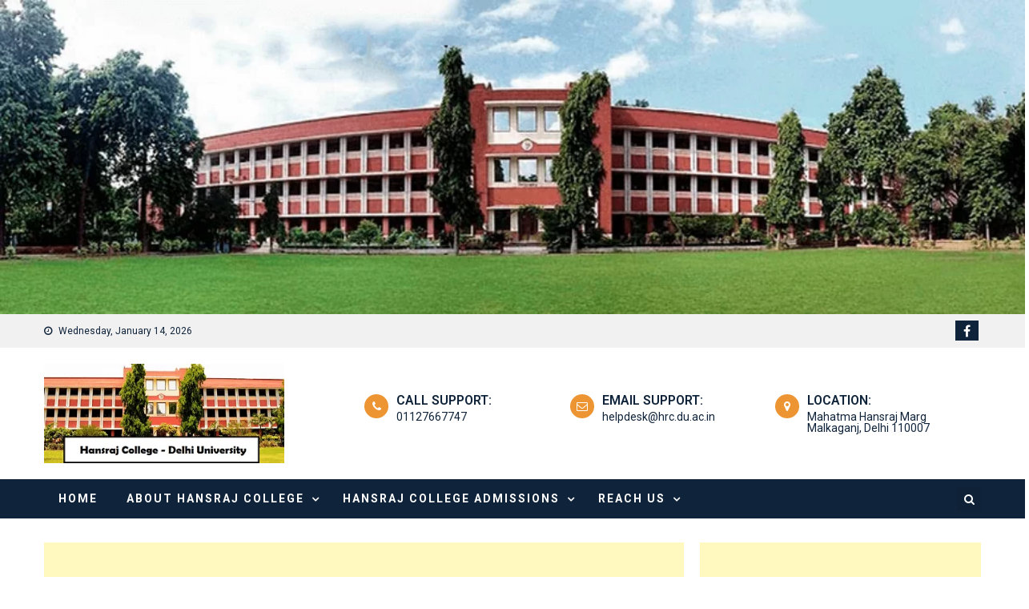

--- FILE ---
content_type: text/html; charset=UTF-8
request_url: https://www.hansrajcollege.in/hansraj-college-fest-2020/
body_size: 12920
content:
<!doctype html>
<html lang="en-US">
<head>
	<meta charset="UTF-8">
	<meta name="viewport" content="width=device-width, initial-scale=1">
	<link rel="profile" href="http://gmpg.org/xfn/11">
	
	<!-- This site is optimized with the Yoast SEO plugin v15.1.1 - https://yoast.com/wordpress/plugins/seo/ -->
	<link media="all" href="https://www.hansrajcollege.in/wp-content/cache/autoptimize/css/autoptimize_7d96ef771ae5ca614166152bd76a7a7b.css" rel="stylesheet" /><title>HANSRAJ COLLEGE FEST 2020 | Delhi University Fair Date, Programme</title>
	<meta name="description" content="Delhi University Fest at HANSRAJ COLLEGE in 2020. Internship Cell is organizing The Internship Fair 2020. Latest Hansraj College Fest in 2020. DU Fest" />
	<meta name="robots" content="index, follow, max-snippet:-1, max-image-preview:large, max-video-preview:-1" />
	<link rel="canonical" href="https://www.hansrajcollege.in/hansraj-college-fest-2020/" />
	<meta property="og:locale" content="en_US" />
	<meta property="og:type" content="article" />
	<meta property="og:title" content="HANSRAJ COLLEGE FEST 2020 | Delhi University Fair Date, Programme" />
	<meta property="og:description" content="Delhi University Fest at HANSRAJ COLLEGE in 2020. Internship Cell is organizing The Internship Fair 2020. Latest Hansraj College Fest in 2020. DU Fest" />
	<meta property="og:url" content="https://www.hansrajcollege.in/hansraj-college-fest-2020/" />
	<meta property="og:site_name" content="Hansraj College, University of Delhi" />
	<meta property="article:published_time" content="2020-02-11T08:49:44+00:00" />
	<meta property="article:modified_time" content="2020-10-16T18:04:32+00:00" />
	<meta property="og:image" content="https://www.hansrajcollege.in/wp-content/uploads/2020/02/hansraj-college-fest-2020-scaled.jpg" />
	<meta property="og:image:width" content="2560" />
	<meta property="og:image:height" content="1341" />
	<script type="application/ld+json" class="yoast-schema-graph">{"@context":"https://schema.org","@graph":[{"@type":"Organization","@id":"https://www.hansrajcollege.in/#organization","name":"Hansraj College : Delhi University","url":"https://www.hansrajcollege.in/","sameAs":[],"logo":{"@type":"ImageObject","@id":"https://www.hansrajcollege.in/#logo","inLanguage":"en-US","url":"https://www.hansrajcollege.in/wp-content/uploads/2020/01/hansraj-college-delhi-university.png","width":350,"height":166,"caption":"Hansraj College : Delhi University"},"image":{"@id":"https://www.hansrajcollege.in/#logo"}},{"@type":"WebSite","@id":"https://www.hansrajcollege.in/#website","url":"https://www.hansrajcollege.in/","name":"Hansraj College, University of Delhi","description":"Hans Raj College of the University of Delhi.","publisher":{"@id":"https://www.hansrajcollege.in/#organization"},"potentialAction":[{"@type":"SearchAction","target":"https://www.hansrajcollege.in/?s={search_term_string}","query-input":"required name=search_term_string"}],"inLanguage":"en-US"},{"@type":"ImageObject","@id":"https://www.hansrajcollege.in/hansraj-college-fest-2020/#primaryimage","inLanguage":"en-US","url":"https://www.hansrajcollege.in/wp-content/uploads/2020/02/hansraj-college-fest-2020-scaled.jpg","width":2560,"height":1341,"caption":"hansraj college fest"},{"@type":"WebPage","@id":"https://www.hansrajcollege.in/hansraj-college-fest-2020/#webpage","url":"https://www.hansrajcollege.in/hansraj-college-fest-2020/","name":"HANSRAJ COLLEGE FEST 2020 | Delhi University Fair Date, Programme","isPartOf":{"@id":"https://www.hansrajcollege.in/#website"},"primaryImageOfPage":{"@id":"https://www.hansrajcollege.in/hansraj-college-fest-2020/#primaryimage"},"datePublished":"2020-02-11T08:49:44+00:00","dateModified":"2020-10-16T18:04:32+00:00","description":"Delhi University Fest at HANSRAJ COLLEGE in 2020. Internship Cell is organizing The Internship Fair 2020. Latest Hansraj College Fest in 2020. DU Fest","breadcrumb":{"@id":"https://www.hansrajcollege.in/hansraj-college-fest-2020/#breadcrumb"},"inLanguage":"en-US","potentialAction":[{"@type":"ReadAction","target":["https://www.hansrajcollege.in/hansraj-college-fest-2020/"]}]},{"@type":"BreadcrumbList","@id":"https://www.hansrajcollege.in/hansraj-college-fest-2020/#breadcrumb","itemListElement":[{"@type":"ListItem","position":1,"item":{"@type":"WebPage","@id":"https://www.hansrajcollege.in/","url":"https://www.hansrajcollege.in/","name":"Home"}},{"@type":"ListItem","position":2,"item":{"@type":"WebPage","@id":"https://www.hansrajcollege.in/category/latest-events/","url":"https://www.hansrajcollege.in/category/latest-events/","name":"Latest Events"}},{"@type":"ListItem","position":3,"item":{"@type":"WebPage","@id":"https://www.hansrajcollege.in/hansraj-college-fest-2020/","url":"https://www.hansrajcollege.in/hansraj-college-fest-2020/","name":"HANSRAJ COLLEGE FEST 2020 &#8211; INTERNSHIP FAIR"}}]},{"@type":"Article","@id":"https://www.hansrajcollege.in/hansraj-college-fest-2020/#article","isPartOf":{"@id":"https://www.hansrajcollege.in/hansraj-college-fest-2020/#webpage"},"author":{"@id":"https://www.hansrajcollege.in/#/schema/person/1c28864911e48de8410a7cf8cd98c18d"},"headline":"HANSRAJ COLLEGE FEST 2020 &#8211; INTERNSHIP FAIR","datePublished":"2020-02-11T08:49:44+00:00","dateModified":"2020-10-16T18:04:32+00:00","mainEntityOfPage":{"@id":"https://www.hansrajcollege.in/hansraj-college-fest-2020/#webpage"},"commentCount":0,"publisher":{"@id":"https://www.hansrajcollege.in/#organization"},"image":{"@id":"https://www.hansrajcollege.in/hansraj-college-fest-2020/#primaryimage"},"keywords":"Admission Information,Admission Process,college,college fest,Delhi,Delhi University,Delhi university job fair,Hansraj College,Hansraj college 2020,HANSRAJ COLLEGE FEST,HANSRAJ COLLEGE FEST 2020,Hansraj College placement,Indian college,Internship cell,Job fair hansraj college,Latest News,Latest News about admission,Student,Student help desk,The Internship Fair 2020","articleSection":"Latest Events","inLanguage":"en-US","potentialAction":[{"@type":"CommentAction","name":"Comment","target":["https://www.hansrajcollege.in/hansraj-college-fest-2020/#respond"]}]},{"@type":"Person","@id":"https://www.hansrajcollege.in/#/schema/person/1c28864911e48de8410a7cf8cd98c18d","name":"Team Admin"}]}</script>
	<!-- / Yoast SEO plugin. -->


<link rel='dns-prefetch' href='//www.googletagmanager.com' />
<link rel='dns-prefetch' href='//fonts.googleapis.com' />
<link rel='dns-prefetch' href='//s.w.org' />
<link rel="alternate" type="application/rss+xml" title="Hansraj College, University of Delhi &raquo; Feed" href="https://www.hansrajcollege.in/feed/" />
<link rel="alternate" type="application/rss+xml" title="Hansraj College, University of Delhi &raquo; Comments Feed" href="https://www.hansrajcollege.in/comments/feed/" />
<link rel="alternate" type="application/rss+xml" title="Hansraj College, University of Delhi &raquo; HANSRAJ COLLEGE FEST 2020 &#8211; INTERNSHIP FAIR Comments Feed" href="https://www.hansrajcollege.in/hansraj-college-fest-2020/feed/" />
		<script type="text/javascript">
			window._wpemojiSettings = {"baseUrl":"https:\/\/s.w.org\/images\/core\/emoji\/13.0.0\/72x72\/","ext":".png","svgUrl":"https:\/\/s.w.org\/images\/core\/emoji\/13.0.0\/svg\/","svgExt":".svg","source":{"concatemoji":"https:\/\/www.hansrajcollege.in\/wp-includes\/js\/wp-emoji-release.min.js?ver=683b001210cd243f219187b76664fec4"}};
			!function(e,a,t){var n,r,o,i=a.createElement("canvas"),p=i.getContext&&i.getContext("2d");function s(e,t){var a=String.fromCharCode;p.clearRect(0,0,i.width,i.height),p.fillText(a.apply(this,e),0,0);e=i.toDataURL();return p.clearRect(0,0,i.width,i.height),p.fillText(a.apply(this,t),0,0),e===i.toDataURL()}function c(e){var t=a.createElement("script");t.src=e,t.defer=t.type="text/javascript",a.getElementsByTagName("head")[0].appendChild(t)}for(o=Array("flag","emoji"),t.supports={everything:!0,everythingExceptFlag:!0},r=0;r<o.length;r++)t.supports[o[r]]=function(e){if(!p||!p.fillText)return!1;switch(p.textBaseline="top",p.font="600 32px Arial",e){case"flag":return s([127987,65039,8205,9895,65039],[127987,65039,8203,9895,65039])?!1:!s([55356,56826,55356,56819],[55356,56826,8203,55356,56819])&&!s([55356,57332,56128,56423,56128,56418,56128,56421,56128,56430,56128,56423,56128,56447],[55356,57332,8203,56128,56423,8203,56128,56418,8203,56128,56421,8203,56128,56430,8203,56128,56423,8203,56128,56447]);case"emoji":return!s([55357,56424,8205,55356,57212],[55357,56424,8203,55356,57212])}return!1}(o[r]),t.supports.everything=t.supports.everything&&t.supports[o[r]],"flag"!==o[r]&&(t.supports.everythingExceptFlag=t.supports.everythingExceptFlag&&t.supports[o[r]]);t.supports.everythingExceptFlag=t.supports.everythingExceptFlag&&!t.supports.flag,t.DOMReady=!1,t.readyCallback=function(){t.DOMReady=!0},t.supports.everything||(n=function(){t.readyCallback()},a.addEventListener?(a.addEventListener("DOMContentLoaded",n,!1),e.addEventListener("load",n,!1)):(e.attachEvent("onload",n),a.attachEvent("onreadystatechange",function(){"complete"===a.readyState&&t.readyCallback()})),(n=t.source||{}).concatemoji?c(n.concatemoji):n.wpemoji&&n.twemoji&&(c(n.twemoji),c(n.wpemoji)))}(window,document,window._wpemojiSettings);
		</script>
		
	



<link rel='stylesheet' id='a3a3_lazy_load-css'  href='//www.hansrajcollege.in/wp-content/uploads/sass/a3_lazy_load.min.css?ver=1598477956' type='text/css' media='all' />

<link rel='stylesheet' id='hamroclass-fonts-css'  href='https://fonts.googleapis.com/css?family=Roboto%3A400italic%2C700italic%2C300%2C400%2C500%2C600%2C700' type='text/css' media='all' />







<script type='text/javascript' src='https://www.hansrajcollege.in/wp-includes/js/jquery/jquery.js?ver=1.12.4-wp' id='jquery-core-js'></script>

<script type='text/javascript' defer='defer' src='https://www.googletagmanager.com/gtag/js?id=UA-60584277-1' id='google_gtagjs-js' async></script>
<script type='text/javascript' id='google_gtagjs-js-after'>
window.dataLayer = window.dataLayer || [];function gtag(){dataLayer.push(arguments);}
gtag('js', new Date());
gtag('set', 'developer_id.dZTNiMT', true);
gtag('config', 'UA-60584277-1', {"anonymize_ip":true} );
</script>
<link rel="https://api.w.org/" href="https://www.hansrajcollege.in/wp-json/" /><link rel="alternate" type="application/json" href="https://www.hansrajcollege.in/wp-json/wp/v2/posts/189" /><link rel="EditURI" type="application/rsd+xml" title="RSD" href="https://www.hansrajcollege.in/xmlrpc.php?rsd" />
<link rel="wlwmanifest" type="application/wlwmanifest+xml" href="https://www.hansrajcollege.in/wp-includes/wlwmanifest.xml" /> 

<link rel='shortlink' href='https://www.hansrajcollege.in/?p=189' />
<link rel="alternate" type="application/json+oembed" href="https://www.hansrajcollege.in/wp-json/oembed/1.0/embed?url=https%3A%2F%2Fwww.hansrajcollege.in%2Fhansraj-college-fest-2020%2F" />
<link rel="alternate" type="text/xml+oembed" href="https://www.hansrajcollege.in/wp-json/oembed/1.0/embed?url=https%3A%2F%2Fwww.hansrajcollege.in%2Fhansraj-college-fest-2020%2F&#038;format=xml" />

<script data-cfasync="false">
window.a2a_config=window.a2a_config||{};a2a_config.callbacks=[];a2a_config.overlays=[];a2a_config.templates={};
(function(d,s,a,b){a=d.createElement(s);b=d.getElementsByTagName(s)[0];a.async=1;a.src="https://static.addtoany.com/menu/page.js";b.parentNode.insertBefore(a,b);})(document,"script");
</script>
<meta name="generator" content="Site Kit by Google 1.18.0" /><script>document.createElement( "picture" );if(!window.HTMLPictureElement && document.addEventListener) {window.addEventListener("DOMContentLoaded", function() {var s = document.createElement("script");s.src = "https://www.hansrajcollege.in/wp-content/plugins/webp-express/js/picturefill.min.js";document.body.appendChild(s);});}</script><link rel="pingback" href="https://www.hansrajcollege.in/xmlrpc.php"><style type="text/css" id="custom-background-css">
body.custom-background { background-image: url("https://www.hansrajcollege.in/wp-content/uploads/2020/08/bg-new.jpg"); background-position: left top; background-size: auto; background-repeat: repeat; background-attachment: fixed; }
</style>
	<script async src="//pagead2.googlesyndication.com/pagead/js/adsbygoogle.js"></script><script>(adsbygoogle = window.adsbygoogle || []).push({"google_ad_client":"ca-pub-0243888087240432","enable_page_level_ads":true,"tag_partner":"site_kit"});</script><link rel="icon" href="https://www.hansrajcollege.in/wp-content/uploads/2019/11/cropped-hansraj-du-college-32x32.png" sizes="32x32" />
<link rel="icon" href="https://www.hansrajcollege.in/wp-content/uploads/2019/11/cropped-hansraj-du-college-192x192.png" sizes="192x192" />
<link rel="apple-touch-icon" href="https://www.hansrajcollege.in/wp-content/uploads/2019/11/cropped-hansraj-du-college-180x180.png" />
<meta name="msapplication-TileImage" content="https://www.hansrajcollege.in/wp-content/uploads/2019/11/cropped-hansraj-du-college-270x270.png" />
		
		</head>

<body class="post-template-default single single-post postid-189 single-format-standard custom-background wp-custom-logo body_preloader hmc_fullwidth_layout right-sidebar"><a class="skip-link screen-reader-text" href="#content">Skip to content</a>
		<div id="hamroclass_preloader_wrapper" class="hmc-preloader-wrapper">
		<div class="hmc-preloader-table">
			<div class="hmc-table-cell">
				<span class="spinner">
					<picture><source srcset="https://www.hansrajcollege.in/wp-content/webp-express/webp-images/doc-root/wp-content/uploads/2020/01/loading-hansraj-college.png.webp" type="image/webp"><img class="img-responsive webpexpress-processed" src="https://www.hansrajcollege.in/wp-content/uploads/2020/01/loading-hansraj-college.png" alt="HamroClass Preloader"></picture>
				</span>
			</div>
		</div>
	</div>
		<div id="page" class="site">
				<header id="masthead" class="site-header left">
			<div class="custom-header-media">
	<div id="wp-custom-header" class="wp-custom-header"><picture><source srcset="https://www.hansrajcollege.in/wp-content/webp-express/webp-images/doc-root/wp-content/uploads/2020/01/cropped-hansraj-college-delhi-university-banner.png.webp" type="image/webp"><img src="https://www.hansrajcollege.in/wp-content/uploads/2020/01/cropped-hansraj-college-delhi-university-banner.png" width="950" height="0" alt="Hansraj College, University of Delhi" class="webpexpress-processed"></picture></div></div>
<div class="hmc-top-header-wrap">
	<div class="hmc-container">
				<div class="hmc-top-left-section-wrapper">
						<div class="date-section">Wednesday, January 14, 2026</div>
					</div><!-- .hmc-top-left-section-wrapper -->
		<div class="hmc-top-right-section-wrapper">
						<div class="hmc-social-icons-wrapper">
			<span class="social-link" style="background-color:"><a href="https://www.facebook.com/hansrajcollegeDU/" target="_blank"><i class="fa fa fa-facebook-f"></i></a></span></div><!-- .hmc-social-icons-wrapper -->		</div><!-- .hmc-top-right-section-wrapper -->
	</div>
</div>

<div class="hmc-logo-section-wrapper">
	<div class="hmc-container">
				<div class="site-branding">
							<div class="site-logo">
					<a href="https://www.hansrajcollege.in/" class="custom-logo-link" rel="home"><picture><source srcset="https://www.hansrajcollege.in/wp-content/webp-express/webp-images/doc-root/wp-content/uploads/2020/01/cropped-hansraj-college-delhi-university.png.webp" type="image/webp"><img width="350" height="145" src="https://www.hansrajcollege.in/wp-content/uploads/2020/01/cropped-hansraj-college-delhi-university.png" class="custom-logo webpexpress-processed" alt="Hansraj College, University of Delhi"></picture></a>				</div><!-- .site-logo -->
					</div><!-- .site-branding -->
				<div class="hmc-header-banner-area">
			<div class="header-info-wrapper">
    <div class="header-info-item">
        <i class="fa fa-phone" aria-hidden="true"></i>
        <div class="info-inner-wrap">
            <span>Call Support: </span>
            <a href="tel:01127667747">01127667747</a>
        </div>
    </div>
    <div class="header-info-item">
        <i class="fa fa-envelope-o" aria-hidden="true"></i>
        <div class="info-inner-wrap">
            <span>Email Support: </span>
            <a href="mailto:helpdesk@hrc.du.ac.in">helpdesk@hrc.du.ac.in</a>
        </div>
    </div>
    <div class="header-info-item">
        <i class="fa fa-map-marker" aria-hidden="true"></i>
        <div class="info-inner-wrap">
            <span>Location: </span>
            <a target="_blank" href="https://www.google.com/maps/place/Hansraj+College/@28.67916,77.2074374,17z/data=!3m1!4b1!4m5!3m4!1s0x390cfd9a05e15edf:0xc53e404e726dd8b2!8m2!3d28.6791553!4d77.2096261">Mahatma Hansraj Marg Malkaganj, Delhi 110007</a>
        </div>
    </div>
</div>		</div><!-- .hmc-header-banner-area -->
	</div>
</div>
<div id="hmc-menu-wrap" class="hmc-header-menu-wrapper">
	<div class="hmc-header-menu-block-wrap">
		<div class="hmc-container">
						<div class="hmc-navigation">
				<a href="javascript:void(0)" class="menu-toggle hide"> <i class="fa fa-navicon"> </i> </a>
				<nav id="site-navigation" class="main-navigation" role="navigation">
					<div class="menu-top-menu-container"><ul id="primary-menu" class="menu"><li id="menu-item-15" class="menu-item menu-item-type-custom menu-item-object-custom menu-item-home menu-item-15"><a href="http://www.hansrajcollege.in/">Home</a></li>
<li id="menu-item-16" class="menu-item menu-item-type-post_type menu-item-object-page menu-item-has-children menu-item-16"><a title="Hans Raj" href="https://www.hansrajcollege.in/about-hansraj-college/">About Hansraj College</a>
<ul class="sub-menu">
	<li id="menu-item-17" class="menu-item menu-item-type-post_type menu-item-object-page menu-item-17"><a title="Hans Raj" href="https://www.hansrajcollege.in/hansraj-college-admissions-procedure/">Hansraj College Admissions</a></li>
	<li id="menu-item-171" class="menu-item menu-item-type-post_type menu-item-object-page menu-item-171"><a href="https://www.hansrajcollege.in/hansraj-college-delhi-course-2020-2/">Hansraj College Delhi Course 2020</a></li>
	<li id="menu-item-154" class="menu-item menu-item-type-post_type menu-item-object-post menu-item-154"><a href="https://www.hansrajcollege.in/hansraj-college-cut-off-2020/">Hansraj College Cut off 2020</a></li>
	<li id="menu-item-172" class="menu-item menu-item-type-post_type menu-item-object-page menu-item-172"><a href="https://www.hansrajcollege.in/hansraj-college-delhi-course-2020/">Hansraj College Delhi Courses: College of Delhi University</a></li>
</ul>
</li>
<li id="menu-item-173" class="menu-item menu-item-type-post_type menu-item-object-page menu-item-has-children menu-item-173"><a href="https://www.hansrajcollege.in/hansraj-college-admissions-procedure/">Hansraj College Admissions</a>
<ul class="sub-menu">
	<li id="menu-item-174" class="menu-item menu-item-type-post_type menu-item-object-page menu-item-174"><a href="https://www.hansrajcollege.in/hansraj-college-administration-2020/">Hansraj College Administration 2020</a></li>
	<li id="menu-item-175" class="menu-item menu-item-type-post_type menu-item-object-page menu-item-175"><a href="https://www.hansrajcollege.in/nss-hans-rajs-utsav-2015/">NSS Hans Raj’s Utsav 2015</a></li>
	<li id="menu-item-176" class="menu-item menu-item-type-post_type menu-item-object-post menu-item-176"><a href="https://www.hansrajcollege.in/hansraj-college-information-location/">About Hansraj College Delhi : Delhi University Colleges</a></li>
	<li id="menu-item-177" class="menu-item menu-item-type-post_type menu-item-object-post menu-item-177"><a href="https://www.hansrajcollege.in/hansraj-college-metro-route-address-location-delhi/">Hansraj College Metro Route, Location and Address</a></li>
	<li id="menu-item-178" class="menu-item menu-item-type-post_type menu-item-object-post menu-item-178"><a href="https://www.hansrajcollege.in/confluence-2016/">Confluence 2016 at Hans Raj College : University of Delhi</a></li>
	<li id="menu-item-179" class="menu-item menu-item-type-post_type menu-item-object-post menu-item-179"><a href="https://www.hansrajcollege.in/hansraj-college-botany-department/">Department of Botany Hans Raj College  Delhi University</a></li>
	<li id="menu-item-180" class="menu-item menu-item-type-post_type menu-item-object-post menu-item-180"><a href="https://www.hansrajcollege.in/campus-events-delhi-university/">Campus Events – College Technical fests Info</a></li>
	<li id="menu-item-181" class="menu-item menu-item-type-post_type menu-item-object-post menu-item-181"><a href="https://www.hansrajcollege.in/how-to-reach-hansraj-college-delhi-university/">How to reach Hansraj College Delhi University?</a></li>
</ul>
</li>
<li id="menu-item-182" class="menu-item menu-item-type-taxonomy menu-item-object-category menu-item-has-children menu-item-182"><a href="https://www.hansrajcollege.in/category/reach-us/">Reach Us</a>
<ul class="sub-menu">
	<li id="menu-item-183" class="menu-item menu-item-type-taxonomy menu-item-object-category menu-item-183"><a href="https://www.hansrajcollege.in/category/hansraj-college-metro-route/">Hansraj College Metro Route</a></li>
</ul>
</li>
</ul></div>				</nav><!-- #site-navigation -->
									<div class="hmc-header-search-wrapper">
						<span class="search-main"><i class="fa fa-search"></i></span>
						<div class="search-form-main hmc-clearfix">
							<form role="search" method="get" class="search-form" action="https://www.hansrajcollege.in/">
				<label>
					<span class="screen-reader-text">Search for:</span>
					<input type="search" class="search-field" placeholder="Search &hellip;" value="" name="s" />
				</label>
				<input type="submit" class="search-submit" value="Search" />
			</form>						</div>
					</div><!-- .hmc-header-search-wrapper -->
							</div>
		</div>
	</div>
</div><!-- .hmc-header-menu-wrapper -->
		</header>
				<div id="content" class="site-content">
						<div class="hmc-container">

	<div id="primary" class="content-area main-content-area">

		<main id="main" class="site-main" role="main">
			<div>
			<script async src="//pagead2.googlesyndication.com/pagead/js/adsbygoogle.js"></script>

<ins class="adsbygoogle"
     style="display:block"
     data-ad-client="ca-pub-0243888087240432"
     data-ad-slot="2822117472"
     data-ad-format="auto"></ins>
<script>
(adsbygoogle = window.adsbygoogle || []).push({});
</script>
		</div>

		<article id="post-189" class="post-189 post type-post status-publish format-standard has-post-thumbnail hentry category-latest-events tag-admission-information tag-admission-process tag-college tag-college-fest tag-delhi tag-delhi-university tag-delhi-university-job-fair tag-hansraj-college tag-hansraj-college-2020 tag-hansraj-college-fest tag-hansraj-college-fest-2020 tag-hansraj-college-placement tag-indian-college tag-internship-cell tag-job-fair-hansraj-college tag-latest-news tag-latest-news-about-admission tag-student tag-student-help-desk tag-the-internship-fair-2020">
			<div class="hmc-article-thumb">
			<picture><source data-src="https://www.hansrajcollege.in/wp-content/webp-express/webp-images/doc-root/wp-content/uploads/2020/02/hansraj-college-fest-2020-scaled.jpg.webp" type="image/webp"><img width="2560" height="1341" src="//www.hansrajcollege.in/wp-content/plugins/a3-lazy-load/assets/images/lazy_placeholder.gif" data-lazy-type="image" data-src="https://www.hansrajcollege.in/wp-content/uploads/2020/02/hansraj-college-fest-2020-scaled.jpg" class="lazy lazy-hidden attachment-full size-full wp-post-image webpexpress-processed" alt="hansraj college fest" loading="lazy"></picture><noscript><picture><source srcset="https://www.hansrajcollege.in/wp-content/webp-express/webp-images/doc-root/wp-content/uploads/2020/02/hansraj-college-fest-2020-scaled.jpg.webp" type="image/webp"><img width="2560" height="1341" src="https://www.hansrajcollege.in/wp-content/uploads/2020/02/hansraj-college-fest-2020-scaled.jpg" class="attachment-full size-full wp-post-image webpexpress-processed" alt="hansraj college fest" loading="lazy"></picture></noscript>		</div><!-- .hmc-article-thumb -->
		<header class="entry-header">
		<h1 class="entry-title">HANSRAJ COLLEGE FEST 2020 &#8211; INTERNSHIP FAIR</h1>		<div class="post-cats-list">
							<span class="category-button hmc-cat-latest-events"><a href="https://www.hansrajcollege.in/category/latest-events/">Latest Events</a></span>
					</div>
			<div class="entry-meta">
				<span class="posted-on"> <a href="https://www.hansrajcollege.in/hansraj-college-fest-2020/" rel="bookmark"><time class="entry-date published" datetime="2020-02-11T08:49:44+00:00">February 11, 2020</time><time class="updated" datetime="2020-10-16T18:04:32+00:00">October 16, 2020</time></a></span><span class="comments-link"><a href="https://www.hansrajcollege.in/hansraj-college-fest-2020/#respond">Leave a Comment<span class="screen-reader-text"> on HANSRAJ COLLEGE FEST 2020 &#8211; INTERNSHIP FAIR</span></a></span>			</div><!-- .entry-meta -->
				</header><!-- .entry-header -->
	<div class="entry-content">
		
<h2>Hansraj College Internship Cell is organizing The Internship Fair 2020.</h2>



<p>HANSRAJ COLLEGE FEST 2020: Delhi University <strong>Hansraj College</strong> coming with <strong>“The Internship Fair 2020”.</strong></p>



<p>This aims to provide students from all over <strong>Delhi including NCR</strong> with an internship opportunity to get first-hand on working experience of <strong>interning in big companies.</strong></p>



<h2>HANSRAJ COLLEGE FEST</h2>



<p>Here’s a great chance to grab this opportunity with more than 40 companies looking for interns.</p>



<figure class="wp-block-image size-large"><picture><source data-src="https://www.hansrajcollege.in/wp-content/webp-express/webp-images/doc-root/wp-content/uploads/2020/02/hansraj-college-fest-2020-1024x537.jpg.webp" type="image/webp"><img loading="lazy" width="1024" height="537" src="//www.hansrajcollege.in/wp-content/plugins/a3-lazy-load/assets/images/lazy_placeholder.gif" data-lazy-type="image" data-src="https://www.hansrajcollege.in/wp-content/uploads/2020/02/hansraj-college-fest-2020-1024x537.jpg" alt="HANSRAJ COLLEGE FEST" class="lazy lazy-hidden wp-image-190 webpexpress-processed"></picture><noscript><picture><source srcset="https://www.hansrajcollege.in/wp-content/webp-express/webp-images/doc-root/wp-content/uploads/2020/02/hansraj-college-fest-2020-1024x537.jpg.webp" type="image/webp"><img loading="lazy" width="1024" height="537" src="https://www.hansrajcollege.in/wp-content/uploads/2020/02/hansraj-college-fest-2020-1024x537.jpg" alt="HANSRAJ COLLEGE FEST" class="wp-image-190 webpexpress-processed"></picture></noscript><figcaption> HANSRAJ COLLEGE FEST 2020</figcaption></figure>



<p>Please book below the date in your calendar.</p>



<p>See you on <strong>19th February, at 10 AM</strong> onwards at Hansraj College, Delhi University.</p>



<p>All companies are coming under one roof, with a smooth shortlisting process.</p>



<h2>HANSRAJ COLLEGE FEST LIVE</h2>



<p><strong>Internship Fair at Hansraj College 2020 at Hansraj College Mahatma Hans Raj Marg, Hansraj College, Malka Ganj, Delhi.</strong></p>



<h3>College Address: Hansraj College, Mahatma Hans Raj Marg, Hansraj College, Malka Ganj, Delhi</h3>



<p>For Enrolment, you need to fill the below form. So please do it now. </p>



<p> <a href="https://docs.google.com/forms/d/e/1FAIpQLSewRooh5NGlDCl7ew9ekIMO2c9YJFOrlZMjGdbKOHYw_xL1Tg/viewform">http</a><a rel="noreferrer noopener" aria-label="s://docs.google.com/forms/d/e/1FAIpQLSewRooh5NGlDCl7ew9ekIMO2c9YJFOrlZMjGdbKOHYw_xL1Tg/viewform  (opens in a new tab)" href="https://docs.google.com/forms/d/e/1FAIpQLSewRooh5NGlDCl7ew9ekIMO2c9YJFOrlZMjGdbKOHYw_xL1Tg/viewform" target="_blank">s://docs.google.com/forms/d/e/1FAIpQLSewRooh5NGlDCl7ew9ekIMO2c9YJFOrlZMjGdbKOHYw_xL1Tg/viewform </a></p>



<h3>Must Read </h3>



<ul><li><a href="https://www.hansrajcollege.in/confluence-2016/" target="_blank" rel="noreferrer noopener" aria-label="Confluence 2016 at Hans Raj College: University of Delhi  (opens in a new tab)">Confluence 2016 at Hans Raj College: University of Delhi </a></li><li><a href="https://www.hansrajcollege.in/hansraj-college-metro-route-address-location-delhi/" target="_blank" rel="noreferrer noopener" aria-label="Hansraj College Metro Route, Location and Address (opens in a new tab)">Hansraj College Metro Route, Location and Address</a></li></ul>



<h2>How to Reach in Hansraj College Fest</h2>



<p> Hans Raj College Delhi is located on the North Campus of <strong>Delhi University (DU).</strong> The nearest metro station is Vishwavidyala <strong> Yellow Line</strong>(Yes, the name of the station is because of the university and thus one can understand how famous and reputed the campus is) on the Yellow Line and is a minute walk from the main gate of the campus. There are hundreds of cycle rickshaws right at the gate of the university and outside every college within the <strong>North campus</strong> which charges you Rs. 10.  </p>
<div class="addtoany_share_save_container addtoany_content addtoany_content_bottom"><div class="addtoany_header">Share with others</div><div class="a2a_kit a2a_kit_size_32 addtoany_list" data-a2a-url="https://www.hansrajcollege.in/hansraj-college-fest-2020/" data-a2a-title="HANSRAJ COLLEGE FEST 2020 – INTERNSHIP FAIR"><a class="a2a_button_facebook" href="https://www.addtoany.com/add_to/facebook?linkurl=https%3A%2F%2Fwww.hansrajcollege.in%2Fhansraj-college-fest-2020%2F&amp;linkname=HANSRAJ%20COLLEGE%20FEST%202020%20%E2%80%93%20INTERNSHIP%20FAIR" title="Facebook" rel="nofollow noopener" target="_blank"></a><a class="a2a_button_twitter" href="https://www.addtoany.com/add_to/twitter?linkurl=https%3A%2F%2Fwww.hansrajcollege.in%2Fhansraj-college-fest-2020%2F&amp;linkname=HANSRAJ%20COLLEGE%20FEST%202020%20%E2%80%93%20INTERNSHIP%20FAIR" title="Twitter" rel="nofollow noopener" target="_blank"></a><a class="a2a_button_whatsapp" href="https://www.addtoany.com/add_to/whatsapp?linkurl=https%3A%2F%2Fwww.hansrajcollege.in%2Fhansraj-college-fest-2020%2F&amp;linkname=HANSRAJ%20COLLEGE%20FEST%202020%20%E2%80%93%20INTERNSHIP%20FAIR" title="WhatsApp" rel="nofollow noopener" target="_blank"></a><a class="a2a_button_linkedin" href="https://www.addtoany.com/add_to/linkedin?linkurl=https%3A%2F%2Fwww.hansrajcollege.in%2Fhansraj-college-fest-2020%2F&amp;linkname=HANSRAJ%20COLLEGE%20FEST%202020%20%E2%80%93%20INTERNSHIP%20FAIR" title="LinkedIn" rel="nofollow noopener" target="_blank"></a><a class="a2a_button_google_gmail" href="https://www.addtoany.com/add_to/google_gmail?linkurl=https%3A%2F%2Fwww.hansrajcollege.in%2Fhansraj-college-fest-2020%2F&amp;linkname=HANSRAJ%20COLLEGE%20FEST%202020%20%E2%80%93%20INTERNSHIP%20FAIR" title="Gmail" rel="nofollow noopener" target="_blank"></a><a class="a2a_button_telegram" href="https://www.addtoany.com/add_to/telegram?linkurl=https%3A%2F%2Fwww.hansrajcollege.in%2Fhansraj-college-fest-2020%2F&amp;linkname=HANSRAJ%20COLLEGE%20FEST%202020%20%E2%80%93%20INTERNSHIP%20FAIR" title="Telegram" rel="nofollow noopener" target="_blank"></a><a class="a2a_button_facebook_messenger" href="https://www.addtoany.com/add_to/facebook_messenger?linkurl=https%3A%2F%2Fwww.hansrajcollege.in%2Fhansraj-college-fest-2020%2F&amp;linkname=HANSRAJ%20COLLEGE%20FEST%202020%20%E2%80%93%20INTERNSHIP%20FAIR" title="Facebook Messenger" rel="nofollow noopener" target="_blank"></a><a class="a2a_button_copy_link" href="https://www.addtoany.com/add_to/copy_link?linkurl=https%3A%2F%2Fwww.hansrajcollege.in%2Fhansraj-college-fest-2020%2F&amp;linkname=HANSRAJ%20COLLEGE%20FEST%202020%20%E2%80%93%20INTERNSHIP%20FAIR" title="Copy Link" rel="nofollow noopener" target="_blank"></a><a class="a2a_dd addtoany_share_save addtoany_share" href="https://www.addtoany.com/share"></a></div></div>		<footer class="entry-footer">
		</footer><!-- .entry-footer -->
			</div><!-- .entry-content -->
		
</article><!-- #post-189 -->
	<nav class="navigation post-navigation" role="navigation" aria-label="Posts">
		<h2 class="screen-reader-text">Post navigation</h2>
		<div class="nav-links"><div class="nav-previous"><a href="https://www.hansrajcollege.in/hansraj-college-cut-off-2020/" rel="prev">Hansraj College Cut off 2020</a></div><div class="nav-next"><a href="https://www.hansrajcollege.in/hansraj-college-confluence-2020/" rel="next">Hansraj College Confluence 2020</a></div></div>
	</nav><div class="hmc-related-section-wrapper"><h2 class="hmc-related-title hmc-clearfix">Must Read</h2><div class="hmc-related-posts-wrap hmc-clearfix">				<div class="hmc-single-post hmc-clearfix">
					<div class="hmc-single-post-inner">
												<div class="hmc-post-content">
							<h3 class="hmc-post-title small-size"><a href="https://www.hansrajcollege.in/litamantes-2015/">LitAmantes 2015 &#8211; Hansraj College Delhi University, Delhi</a></h3>
							<div class="hmc-post-meta">
								<span class="posted-on"> <a href="https://www.hansrajcollege.in/litamantes-2015/" rel="bookmark"><time class="entry-date published" datetime="2015-03-10T11:27:11+00:00">March 10, 2015</time><time class="updated" datetime="2020-10-16T18:05:28+00:00">October 16, 2020</time></a></span><span class="byline">  <span class="author vcard"><a class="url fn n" href="https://www.hansrajcollege.in/author/Web%20Team/">Team Admin</a></span></span>							</div>
						</div><!-- .hmc-post-content -->
					</div><!-- .hmc-single-post-inner -->
				</div><!-- .hmc-single-post -->
								<div class="hmc-single-post hmc-clearfix">
					<div class="hmc-single-post-inner">
													<div class="hmc-post-thumb">
								<a href="https://www.hansrajcollege.in/du-ac-in-hansraj-college-second-cut-off-2020/">
									<picture><source data-src="https://www.hansrajcollege.in/wp-content/webp-express/webp-images/doc-root/wp-content/uploads/2020/10/hansraj-college-2020-2021-download.jpg.webp" type="image/webp"><img width="500" height="350" src="//www.hansrajcollege.in/wp-content/plugins/a3-lazy-load/assets/images/lazy_placeholder.gif" data-lazy-type="image" data-src="https://www.hansrajcollege.in/wp-content/uploads/2020/10/hansraj-college-2020-2021-download.jpg" class="lazy lazy-hidden attachment-hamroclass-thumb-600x600 size-hamroclass-thumb-600x600 wp-post-image webpexpress-processed" alt="Hansraj College Admission 2020 - Process, Eligibility, Dates" loading="lazy"></picture><noscript><picture><source srcset="https://www.hansrajcollege.in/wp-content/webp-express/webp-images/doc-root/wp-content/uploads/2020/10/hansraj-college-2020-2021-download.jpg.webp" type="image/webp"><img width="500" height="350" src="https://www.hansrajcollege.in/wp-content/uploads/2020/10/hansraj-college-2020-2021-download.jpg" class="attachment-hamroclass-thumb-600x600 size-hamroclass-thumb-600x600 wp-post-image webpexpress-processed" alt="Hansraj College Admission 2020 - Process, Eligibility, Dates" loading="lazy"></picture></noscript>								</a>
							</div><!-- .hmc-post-thumb -->
												<div class="hmc-post-content">
							<h3 class="hmc-post-title small-size"><a href="https://www.hansrajcollege.in/du-ac-in-hansraj-college-second-cut-off-2020/">Hansraj college second cut off 2020 du.ac.in</a></h3>
							<div class="hmc-post-meta">
								<span class="posted-on"> <a href="https://www.hansrajcollege.in/du-ac-in-hansraj-college-second-cut-off-2020/" rel="bookmark"><time class="entry-date published" datetime="2020-10-19T13:32:48+00:00">October 19, 2020</time><time class="updated" datetime="2020-10-19T13:32:50+00:00">October 19, 2020</time></a></span><span class="byline">  <span class="author vcard"><a class="url fn n" href="https://www.hansrajcollege.in/author/Web%20Team/">Team Admin</a></span></span>							</div>
						</div><!-- .hmc-post-content -->
					</div><!-- .hmc-single-post-inner -->
				</div><!-- .hmc-single-post -->
								<div class="hmc-single-post hmc-clearfix">
					<div class="hmc-single-post-inner">
													<div class="hmc-post-thumb">
								<a href="https://www.hansrajcollege.in/ug-admisssion-2020-2021-hansraj-college-du/">
									<picture><source data-src="https://www.hansrajcollege.in/wp-content/webp-express/webp-images/doc-root/wp-content/uploads/2020/07/hansraj-college-admission-2021-600x511.png.webp" type="image/webp"><img width="600" height="511" src="//www.hansrajcollege.in/wp-content/plugins/a3-lazy-load/assets/images/lazy_placeholder.gif" data-lazy-type="image" data-src="https://www.hansrajcollege.in/wp-content/uploads/2020/07/hansraj-college-admission-2021-600x511.png" class="lazy lazy-hidden attachment-hamroclass-thumb-600x600 size-hamroclass-thumb-600x600 wp-post-image webpexpress-processed" alt="Admission 2021" loading="lazy"></picture><noscript><picture><source srcset="https://www.hansrajcollege.in/wp-content/webp-express/webp-images/doc-root/wp-content/uploads/2020/07/hansraj-college-admission-2021-600x511.png.webp" type="image/webp"><img width="600" height="511" src="https://www.hansrajcollege.in/wp-content/uploads/2020/07/hansraj-college-admission-2021-600x511.png" class="attachment-hamroclass-thumb-600x600 size-hamroclass-thumb-600x600 wp-post-image webpexpress-processed" alt="Admission 2021" loading="lazy"></picture></noscript>								</a>
							</div><!-- .hmc-post-thumb -->
												<div class="hmc-post-content">
							<h3 class="hmc-post-title small-size"><a href="https://www.hansrajcollege.in/ug-admisssion-2020-2021-hansraj-college-du/">UG Admisssion 2020-2021| HANSRAJ COLLEGE &#8211; DU</a></h3>
							<div class="hmc-post-meta">
								<span class="posted-on"> <a href="https://www.hansrajcollege.in/ug-admisssion-2020-2021-hansraj-college-du/" rel="bookmark"><time class="entry-date published" datetime="2020-07-12T04:53:50+00:00">July 12, 2020</time><time class="updated" datetime="2020-10-16T18:04:31+00:00">October 16, 2020</time></a></span><span class="byline">  <span class="author vcard"><a class="url fn n" href="https://www.hansrajcollege.in/author/Web%20Team/">Team Admin</a></span></span>							</div>
						</div><!-- .hmc-post-content -->
					</div><!-- .hmc-single-post-inner -->
				</div><!-- .hmc-single-post -->
				</div><!-- .hmc-related-posts-wrap --></div><!-- .hmc-related-section-wrapper --><div id="comments" class="comments-area">
		<div id="respond" class="comment-respond">
		<h3 id="reply-title" class="comment-reply-title">Leave a Reply <small><a rel="nofollow" id="cancel-comment-reply-link" href="/hansraj-college-fest-2020/#respond" style="display:none;">Cancel reply</a></small></h3><form action="https://www.hansrajcollege.in/wp-comments-post.php" method="post" id="commentform" class="comment-form" novalidate><p class="comment-notes"><span id="email-notes">Your email address will not be published.</span></p><p class="comment-form-comment"><label for="comment">Comment</label> <textarea id="comment" name="comment" cols="45" rows="8" maxlength="65525" required="required"></textarea></p><p class="comment-form-author"><label for="author">Name</label> <input id="author" name="author" type="text" value="" size="30" maxlength="245" /></p>
<p class="comment-form-email"><label for="email">Email</label> <input id="email" name="email" type="email" value="" size="30" maxlength="100" aria-describedby="email-notes" /></p>
<p class="comment-form-url"><label for="url">Website</label> <input id="url" name="url" type="url" value="" size="30" maxlength="200" /></p>
<p class="comment-form-cookies-consent"><input id="wp-comment-cookies-consent" name="wp-comment-cookies-consent" type="checkbox" value="yes" /> <label for="wp-comment-cookies-consent">Save my name, email, and website in this browser for the next time I comment.</label></p>
<p class="form-submit"><input name="submit" type="submit" id="submit" class="submit" value="Post Comment" /> <input type='hidden' name='comment_post_ID' value='189' id='comment_post_ID' />
<input type='hidden' name='comment_parent' id='comment_parent' value='0' />
</p><p style="display: none;"><input type="hidden" id="akismet_comment_nonce" name="akismet_comment_nonce" value="1f87ca9551" /></p><p style="display: none;"><input type="hidden" id="ak_js" name="ak_js" value="32"/></p></form>	</div><!-- #respond -->
	<p class="akismet_comment_form_privacy_notice">This site uses Akismet to reduce spam. <a href="https://akismet.com/privacy/" target="_blank" rel="nofollow noopener">Learn how your comment data is processed</a>.</p></div><!-- #comments -->
		</main><!-- #main -->
		<div>
			[fluentform id="1"]
		</div>
		<div>
			<script async src="//pagead2.googlesyndication.com/pagead/js/adsbygoogle.js"></script>

<ins class="adsbygoogle"
     style="display:block"
     data-ad-client="ca-pub-0243888087240432"
     data-ad-slot="2822117472"
     data-ad-format="auto"></ins>
<script>
(adsbygoogle = window.adsbygoogle || []).push({});
</script>
		</div>
	</div><!-- #primary -->

	<aside id="secondary" class="sidebar-main-area widget-area hamroclass_right_sidebar" role="complementary">
		<section id="text-15" class="widget widget_text">			<div class="textwidget"><script async src="//pagead2.googlesyndication.com/pagead/js/adsbygoogle.js"></script>
<!-- Run Motor Responsive -->
<ins class="adsbygoogle"
     style="display:block"
     data-ad-client="ca-pub-0243888087240432"
     data-ad-slot="2822117472"
     data-ad-format="auto"></ins>
<script>
(adsbygoogle = window.adsbygoogle || []).push({});
</script></div>
		</section><section id="search-2" class="widget widget_search"><h4 class="widget-title"><span class="title-wrapper">Search by Keywords</span></h4><form role="search" method="get" class="search-form" action="https://www.hansrajcollege.in/">
				<label>
					<span class="screen-reader-text">Search for:</span>
					<input type="search" class="search-field" placeholder="Search &hellip;" value="" name="s" />
				</label>
				<input type="submit" class="search-submit" value="Search" />
			</form></section><section id="fluentform_widget-2" class="widget widget_fluentform_widget"><h4 class="widget-title"><span class="title-wrapper">Subscribe For Latest Updates</span></h4><div class='fluentform fluentform_wrapper_1'><form data-form_id="1" id="fluentform_1" class="frm-fluent-form fluent_form_1 ff-el-form-top ff_form_instance_1_1 ff-form-loading" data-form_instance="ff_form_instance_1_1" >        <span style="display: none !important;"><input type="checkbox" name="item__1__fluent_checkme_" value="1"
               style="display:none !important;" tabindex="-1"></span>
        <input type='hidden' name='__fluent_form_embded_post_id' value='189' /><input type="hidden" id="_fluentform_1_fluentformnonce" name="_fluentform_1_fluentformnonce" value="d591216ac7" /><input type="hidden" name="_wp_http_referer" value="/hansraj-college-fest-2020/" /><div data-type="name-element" data-name="names" class=" ff-field_container ff-name-field-wrapper" ><div class='ff-t-container'><div class='ff-t-cell'><div class='ff-el-group  ff-el-form-top'><div class='ff-el-input--label ff-el-is-required asterisk-right'><label for='ff_1_names_first_name_'>Name</label> </div><div class='ff-el-input--content'><input type="text" name="names[first_name]" id="ff_1_names_first_name_" class="ff-el-form-control" placeholder="Name" ></div></div></div></div></div><div data-type="name-element" data-name="names_1" class=" ff-field_container ff-name-field-wrapper" ><div class='ff-t-container'><div class='ff-t-cell'><div class='ff-el-group  ff-el-form-top'><div class='ff-el-input--label ff-el-is-required asterisk-right'><label for='ff_1_names_1_first_name_'>Mobile Number</label> </div><div class='ff-el-input--content'><input type="text" name="names_1[first_name]" id="ff_1_names_1_first_name_" class="ff-el-form-control" placeholder="Mobile Number" ></div></div></div></div></div><div class='ff-el-group'><div class='ff-el-input--label ff-el-is-required asterisk-right'><label for='ff_1_email'>Email</label> </div><div class='ff-el-input--content'><input type="email" name="email" id="ff_1_email" class="ff-el-form-control" placeholder="Email Address" data-name="email" ></div></div><div class='ff-el-group' data-name="recaptcha" ><div class='ff-el-input--content'><div data-fluent_id='1' name='g-recaptcha-response'><div
		data-sitekey='6LcPNNgZAAAAAPwTP66zdHEQKJqz0Na6SBErWl2s'
		id='fluentform-recaptcha-1'
		class='ff-el-recaptcha g-recaptcha'
		data-callback='fluentFormrecaptchaSuccessCallback'></div></div></div></div><div class='ff-el-group ff-text-center ff_submit_btn_wrapper'><button type="submit" class="ff-btn ff-btn-submit   ff-btn-md" >Submit Form</button></div></form><div id='fluentform_1_errors' class='ff-errors-in-stack ff_form_instance_1_1 ff-form-loading_errors ff_form_instance_1_1_errors'></div></div>        <script type="text/javascript">
            window.fluent_form_ff_form_instance_1_1 = {"id":"1","settings":{"layout":{"labelPlacement":"top","helpMessagePlacement":"with_label","errorMessagePlacement":"inline","asteriskPlacement":"asterisk-right"},"restrictions":{"denyEmptySubmission":{"enabled":false}}},"form_instance":"ff_form_instance_1_1","form_id_selector":"fluentform_1","rules":{"names[first_name]":{"required":{"value":true,"message":"This field is required"}},"names[middle_name]":{"required":{"value":false,"message":"This field is required"}},"names[last_name]":{"required":{"value":false,"message":"This field is required"}},"names_1[first_name]":{"required":{"value":true,"message":"This field is required"}},"names_1[middle_name]":{"required":{"value":false,"message":"This field is required"}},"names_1[last_name]":{"required":{"value":false,"message":"This field is required"}},"email":{"required":{"value":true,"message":"This field is required"},"email":{"value":true,"message":"This field must contain a valid email"}},"recaptcha":[]}};
                    </script>
        </section><section id="custom_html-14" class="widget_text widget widget_custom_html"><h4 class="widget-title"><span class="title-wrapper">Best Deal</span></h4><div class="textwidget custom-html-widget"><iframe class="lazy lazy-hidden" style="width:120px;height:240px;" marginwidth="0" marginheight="0" scrolling="no" frameborder="0"  data-lazy-type="iframe" data-src="//ws-in.amazon-adsystem.com/widgets/q?ServiceVersion=20070822&OneJS=1&Operation=GetAdHtml&MarketPlace=IN&source=ss&ref=as_ss_li_til&ad_type=product_link&tracking_id=ezoindia-21&marketplace=amazon&region=IN&placement=B07W7TZ71G&asins=B07W7TZ71G&linkId=f8f1ab6e2f374bb5ec6ec24192e2ea32&show_border=true&link_opens_in_new_window=true"></iframe><noscript><iframe style="width:120px;height:240px;" marginwidth="0" marginheight="0" scrolling="no" frameborder="0" src="//ws-in.amazon-adsystem.com/widgets/q?ServiceVersion=20070822&OneJS=1&Operation=GetAdHtml&MarketPlace=IN&source=ss&ref=as_ss_li_til&ad_type=product_link&tracking_id=ezoindia-21&marketplace=amazon&region=IN&placement=B07W7TZ71G&asins=B07W7TZ71G&linkId=f8f1ab6e2f374bb5ec6ec24192e2ea32&show_border=true&link_opens_in_new_window=true"></iframe></noscript></div></section><section id="text-17" class="widget widget_text">			<div class="textwidget"><script async src="//pagead2.googlesyndication.com/pagead/js/adsbygoogle.js"></script>

<ins class="adsbygoogle"
     style="display:block"
     data-ad-client="ca-pub-0243888087240432"
     data-ad-slot="2822117472"
     data-ad-format="auto"></ins>
<script>
(adsbygoogle = window.adsbygoogle || []).push({});
</script></div>
		</section>
		<section id="recent-posts-3" class="widget widget_recent_entries">
		<h4 class="widget-title"><span class="title-wrapper">Latest Information for Student</span></h4>
		<ul>
											<li>
					<a href="https://www.hansrajcollege.in/hansraj-college-notable-alumni-2025/">Hansraj College Notable Alumni List 2025</a>
									</li>
											<li>
					<a href="https://www.hansrajcollege.in/du-ac-in-hansraj-college-second-cut-off-2020/">Hansraj college second cut off 2020 du.ac.in</a>
									</li>
											<li>
					<a href="https://www.hansrajcollege.in/www-ntaneet-nic-in-neet-2020-results-online/">www.ntaneet.nic.in NEET Result 2020 Live</a>
									</li>
											<li>
					<a href="https://www.hansrajcollege.in/important-notification-regarding-college-cutoffs/">Important Notification regarding College Cutoffs</a>
									</li>
											<li>
					<a href="https://www.hansrajcollege.in/hansraj-college-second-cut-off-2020-list-delhi-university/">Hansraj College Second (2nd) Cut off 2020 | Delhi University Admission 2020-21</a>
									</li>
											<li>
					<a href="https://www.hansrajcollege.in/delhi-university-college-admission-2020-apply-online/">Admission Information 2020-2021 | College Admission Apply Online</a>
									</li>
											<li>
					<a href="https://www.hansrajcollege.in/hansraj-college-prospectus-2020-2021-download-online/">Hansraj College Admission 2020 &#8211; Important Update and Prospectus 2020</a>
									</li>
					</ul>

		</section><section id="custom_html-9" class="widget_text widget widget_custom_html"><h4 class="widget-title"><span class="title-wrapper">Get Ready for College Life</span></h4><div class="textwidget custom-html-widget"><script type="text/javascript">amzn_assoc_ad_type ="responsive_search_widget"; amzn_assoc_tracking_id ="ezoindia-21"; amzn_assoc_marketplace ="amazon"; amzn_assoc_region ="IN"; amzn_assoc_placement =""; amzn_assoc_search_type = "search_widget";amzn_assoc_width ="auto"; amzn_assoc_height ="auto"; amzn_assoc_default_search_category =""; amzn_assoc_default_search_key ="smart_phones";amzn_assoc_theme ="light"; amzn_assoc_bg_color ="FFFFFF"; </script><script src="//z-in.amazon-adsystem.com/widgets/q?ServiceVersion=20070822&Operation=GetScript&ID=OneJS&WS=1&Marketplace=IN"></script></div></section><section id="media_image-2" class="widget widget_media_image"><h4 class="widget-title"><span class="title-wrapper">Enroll Today</span></h4><a href="https://www.amazon.in/tryprime?tag=ezoindia-21"><picture><source data-src="https://www.hansrajcollege.in/wp-content/webp-express/webp-images/doc-root/wp-content/uploads/2020/10/XCM_Manual_1209672__640x290_.jpg.webp" type="image/webp"><img width="640" height="290" src="//www.hansrajcollege.in/wp-content/plugins/a3-lazy-load/assets/images/lazy_placeholder.gif" data-lazy-type="image" data-src="https://www.hansrajcollege.in/wp-content/uploads/2020/10/XCM_Manual_1209672__640x290_.jpg" class="lazy lazy-hidden image wp-image-280  attachment-full size-full webpexpress-processed" alt="" loading="lazy" style="max-width: 100%; height: auto;"></picture><noscript><picture><source srcset="https://www.hansrajcollege.in/wp-content/webp-express/webp-images/doc-root/wp-content/uploads/2020/10/XCM_Manual_1209672__640x290_.jpg.webp" type="image/webp"><img width="640" height="290" src="https://www.hansrajcollege.in/wp-content/uploads/2020/10/XCM_Manual_1209672__640x290_.jpg" class="image wp-image-280  attachment-full size-full webpexpress-processed" alt="" loading="lazy" style="max-width: 100%; height: auto;"></picture></noscript></a></section><section id="pages-2" class="widget widget_pages"><h4 class="widget-title"><span class="title-wrapper">Useful Links</span></h4>
			<ul>
				<li class="page_item page-item-9"><a href="https://www.hansrajcollege.in/about-hansraj-college/">About Hansraj College</a></li>
<li class="page_item page-item-99"><a href="https://www.hansrajcollege.in/hansraj-college-administration-2020/">Hansraj College Administration 2020</a></li>
<li class="page_item page-item-11"><a href="https://www.hansrajcollege.in/hansraj-college-admissions-procedure/">Hansraj College Admissions</a></li>
<li class="page_item page-item-135"><a href="https://www.hansrajcollege.in/hansraj-college-delhi-course-2020-2/">Hansraj College Delhi Course 2020</a></li>
<li class="page_item page-item-129"><a href="https://www.hansrajcollege.in/hansraj-college-delhi-course-2020/">Hansraj College Delhi Courses: College of Delhi University</a></li>
<li class="page_item page-item-242"><a href="https://www.hansrajcollege.in/home/">Home</a></li>
<li class="page_item page-item-13"><a href="https://www.hansrajcollege.in/nss-hans-rajs-utsav-2015/">NSS Hans Raj’s Utsav 2015</a></li>
<li class="page_item page-item-185"><a href="https://www.hansrajcollege.in/privacy-policy/">Privacy Policy</a></li>
			</ul>

			</section><section id="custom_html-10" class="widget_text widget widget_custom_html"><div class="textwidget custom-html-widget"><script async src="//pagead2.googlesyndication.com/pagead/js/adsbygoogle.js"></script>

<ins class="adsbygoogle"
     style="display:block"
     data-ad-client="ca-pub-0243888087240432"
     data-ad-slot="2822117472"
     data-ad-format="auto"></ins>
<script>
(adsbygoogle = window.adsbygoogle || []).push({});
</script></div></section>	</aside><!-- #secondary -->
	</div><!-- .hmc-container -->
</div><!-- #content -->
<footer id="colophon" class="site-footer" role="contentinfo"> 				<div id="mid-footer" class="hamroclass-main-footer footer-widgets-wrapper footer_column_two hmc-clearfix">
    <div class="hmc-container">
        <div class="footer-widgets-area hmc-clearfix">
            <div class="hmc-footer-widget-wrapper hmc-column-wrapper hmc-clearfix">
          		<div class="hmc-footer-widget widget-area wow fadeInLeft " data-wow-duration="0.5s">
          			<section id="nav_menu-2" class="widget widget_nav_menu"><h4 class="widget-title"><span class="title-wrapper">Useful Links</span></h4><div class="menu-footer-menu-container"><ul id="menu-footer-menu" class="menu"><li id="menu-item-92" class="menu-item menu-item-type-custom menu-item-object-custom menu-item-home menu-item-92"><a href="https://www.hansrajcollege.in">Home</a></li>
<li id="menu-item-91" class="menu-item menu-item-type-post_type menu-item-object-page menu-item-91"><a href="https://www.hansrajcollege.in/about-hansraj-college/">About Hansraj College</a></li>
<li id="menu-item-90" class="menu-item menu-item-type-post_type menu-item-object-page menu-item-90"><a href="https://www.hansrajcollege.in/hansraj-college-admissions-procedure/">Hansraj College Admissions</a></li>
<li id="menu-item-89" class="menu-item menu-item-type-post_type menu-item-object-page menu-item-89"><a href="https://www.hansrajcollege.in/nss-hans-rajs-utsav-2015/">NSS Hans Raj’s Utsav 2015</a></li>
<li id="menu-item-168" class="menu-item menu-item-type-post_type menu-item-object-page menu-item-168"><a href="https://www.hansrajcollege.in/hansraj-college-admissions-procedure/">Hansraj College Admissions</a></li>
<li id="menu-item-169" class="menu-item menu-item-type-post_type menu-item-object-post menu-item-169"><a href="https://www.hansrajcollege.in/hansraj-college-cut-off-2020/">Hansraj College Cut off 2020</a></li>
<li id="menu-item-188" class="menu-item menu-item-type-post_type menu-item-object-page menu-item-privacy-policy menu-item-188"><a href="https://www.hansrajcollege.in/privacy-policy/">Privacy Policy</a></li>
</ul></div></section>          		</div>
      		                    <div class="hmc-footer-widget widget-area wow fadeInLeft " data-wow-duration="1s">
          		    <section id="custom_html-7" class="widget_text widget widget_custom_html"><h4 class="widget-title"><span class="title-wrapper">Things you should buy</span></h4><div class="textwidget custom-html-widget"><script type="text/javascript">amzn_assoc_ad_type ="responsive_search_widget"; amzn_assoc_tracking_id ="ezoindia-21"; amzn_assoc_marketplace ="amazon"; amzn_assoc_region ="IN"; amzn_assoc_placement =""; amzn_assoc_search_type = "search_widget";amzn_assoc_width ="auto"; amzn_assoc_height ="auto"; amzn_assoc_default_search_category =""; amzn_assoc_default_search_key ="Smart_watch";amzn_assoc_theme ="light"; amzn_assoc_bg_color ="FFFFFF"; </script><script src="//z-in.amazon-adsystem.com/widgets/q?ServiceVersion=20070822&Operation=GetScript&ID=OneJS&WS=1&Marketplace=IN"></script></div></section>          		</div>
                                                            </div><!-- .hmc-footer-widget-wrapper -->
        </div><!-- .footer-widgets-area -->
    </div><!-- .hmc-container -->
</div><!-- .footer-widgets-wrapper -->
 				<div class="bottom-footer hmc-clearfix"><div class="hmc-container">		<div class="site-info">
			<span class="hmc-copyright-text">
				Copyright 2020 All rights reserved.			</span>
										<span class="sep"> | </span>
				Theme: HamroClass by <a href="https://themecentury.com/"  target="_blank">Themecentury</a>.					</div><!-- .site-info -->
		<nav id="footer-navigation" class="footer-navigation" role="navigation">
			<div class="menu-footer-menu-container"><ul id="footer-menu" class="menu"><li class="menu-item menu-item-type-custom menu-item-object-custom menu-item-home menu-item-92"><a href="https://www.hansrajcollege.in">Home</a></li>
<li class="menu-item menu-item-type-post_type menu-item-object-page menu-item-91"><a href="https://www.hansrajcollege.in/about-hansraj-college/">About Hansraj College</a></li>
<li class="menu-item menu-item-type-post_type menu-item-object-page menu-item-90"><a href="https://www.hansrajcollege.in/hansraj-college-admissions-procedure/">Hansraj College Admissions</a></li>
<li class="menu-item menu-item-type-post_type menu-item-object-page menu-item-89"><a href="https://www.hansrajcollege.in/nss-hans-rajs-utsav-2015/">NSS Hans Raj’s Utsav 2015</a></li>
<li class="menu-item menu-item-type-post_type menu-item-object-page menu-item-168"><a href="https://www.hansrajcollege.in/hansraj-college-admissions-procedure/">Hansraj College Admissions</a></li>
<li class="menu-item menu-item-type-post_type menu-item-object-post menu-item-169"><a href="https://www.hansrajcollege.in/hansraj-college-cut-off-2020/">Hansraj College Cut off 2020</a></li>
<li class="menu-item menu-item-type-post_type menu-item-object-page menu-item-privacy-policy menu-item-188"><a href="https://www.hansrajcollege.in/privacy-policy/">Privacy Policy</a></li>
</ul></div>		</nav><!-- #site-navigation -->
		</div><!-- .hmc-container --></div> <!-- bottom-footer --></footer><!-- #colophon --><div id="hmc-scrollup" class="animated arrow-hide"><i class="fa fa-chevron-up"></i></div></div><!-- #page -->



<script type='text/javascript' id='jquery-lazyloadxt-js-extra'>
/* <![CDATA[ */
var a3_lazyload_params = {"apply_images":"1","apply_videos":"1"};
/* ]]> */
</script>


<script type='text/javascript' id='jquery-lazyloadxt-extend-js-extra'>
/* <![CDATA[ */
var a3_lazyload_extend_params = {"edgeY":"0","horizontal_container_classnames":""};
/* ]]> */
</script>













<script type='text/javascript' defer='defer' src='https://www.google.com/recaptcha/api.js?ver=3.6.51' id='google-recaptcha-js'></script>
<script type='text/javascript' id='fluent-form-submission-js-extra'>
/* <![CDATA[ */
var fluentFormVars = {"ajaxUrl":"https:\/\/www.hansrajcollege.in\/wp-admin\/admin-ajax.php","forms":[],"step_text":"Step %activeStep% of %totalStep% - %stepTitle%","is_rtl":"","date_i18n":{"previousMonth":"Previous Month","nextMonth":"Next Month","months":{"shorthand":["Jan","Feb","Mar","Apr","May","Jun","Jul","Aug","Sep","Oct","Nov","Dec"],"longhand":["January","February","March","April","May","June","July","August","September","October","November","December"]},"weekdays":{"longhand":["Sunday","Monday","Tuesday","Wednesday","Thursday","Friday","Saturday"],"shorthand":["Sun","Mon","Tue","Wed","Thu","Fri","Sat"]},"daysInMonth":[31,28,31,30,31,30,31,31,30,31,30,31],"rangeSeparator":" to ","weekAbbreviation":"Wk","scrollTitle":"Scroll to increment","toggleTitle":"Click to toggle","amPM":["AM","PM"],"yearAriaLabel":"Year"},"pro_version":"","fluentform_version":"3.6.51","force_init":"","stepAnimationDuration":"350","upload_completed_txt":"100% Completed","upload_start_txt":"0% Completed","uploading_txt":"Uploading","choice_js_vars":{"noResultsText":"No results found","loadingText":"Loading...","noChoicesText":"No choices to choose from","itemSelectText":"Press to select"}};
/* ]]> */
</script>

<script  defer='defer' src="https://www.hansrajcollege.in/wp-content/cache/autoptimize/js/autoptimize_193b7b716bd64f994aee2d8acbb0f6f2.js"></script></body>
</html>


--- FILE ---
content_type: text/html; charset=utf-8
request_url: https://www.google.com/recaptcha/api2/anchor?ar=1&k=6LcPNNgZAAAAAPwTP66zdHEQKJqz0Na6SBErWl2s&co=aHR0cHM6Ly93d3cuaGFuc3JhamNvbGxlZ2UuaW46NDQz&hl=en&v=PoyoqOPhxBO7pBk68S4YbpHZ&size=normal&anchor-ms=20000&execute-ms=30000&cb=gfehjg28np8n
body_size: 49534
content:
<!DOCTYPE HTML><html dir="ltr" lang="en"><head><meta http-equiv="Content-Type" content="text/html; charset=UTF-8">
<meta http-equiv="X-UA-Compatible" content="IE=edge">
<title>reCAPTCHA</title>
<style type="text/css">
/* cyrillic-ext */
@font-face {
  font-family: 'Roboto';
  font-style: normal;
  font-weight: 400;
  font-stretch: 100%;
  src: url(//fonts.gstatic.com/s/roboto/v48/KFO7CnqEu92Fr1ME7kSn66aGLdTylUAMa3GUBHMdazTgWw.woff2) format('woff2');
  unicode-range: U+0460-052F, U+1C80-1C8A, U+20B4, U+2DE0-2DFF, U+A640-A69F, U+FE2E-FE2F;
}
/* cyrillic */
@font-face {
  font-family: 'Roboto';
  font-style: normal;
  font-weight: 400;
  font-stretch: 100%;
  src: url(//fonts.gstatic.com/s/roboto/v48/KFO7CnqEu92Fr1ME7kSn66aGLdTylUAMa3iUBHMdazTgWw.woff2) format('woff2');
  unicode-range: U+0301, U+0400-045F, U+0490-0491, U+04B0-04B1, U+2116;
}
/* greek-ext */
@font-face {
  font-family: 'Roboto';
  font-style: normal;
  font-weight: 400;
  font-stretch: 100%;
  src: url(//fonts.gstatic.com/s/roboto/v48/KFO7CnqEu92Fr1ME7kSn66aGLdTylUAMa3CUBHMdazTgWw.woff2) format('woff2');
  unicode-range: U+1F00-1FFF;
}
/* greek */
@font-face {
  font-family: 'Roboto';
  font-style: normal;
  font-weight: 400;
  font-stretch: 100%;
  src: url(//fonts.gstatic.com/s/roboto/v48/KFO7CnqEu92Fr1ME7kSn66aGLdTylUAMa3-UBHMdazTgWw.woff2) format('woff2');
  unicode-range: U+0370-0377, U+037A-037F, U+0384-038A, U+038C, U+038E-03A1, U+03A3-03FF;
}
/* math */
@font-face {
  font-family: 'Roboto';
  font-style: normal;
  font-weight: 400;
  font-stretch: 100%;
  src: url(//fonts.gstatic.com/s/roboto/v48/KFO7CnqEu92Fr1ME7kSn66aGLdTylUAMawCUBHMdazTgWw.woff2) format('woff2');
  unicode-range: U+0302-0303, U+0305, U+0307-0308, U+0310, U+0312, U+0315, U+031A, U+0326-0327, U+032C, U+032F-0330, U+0332-0333, U+0338, U+033A, U+0346, U+034D, U+0391-03A1, U+03A3-03A9, U+03B1-03C9, U+03D1, U+03D5-03D6, U+03F0-03F1, U+03F4-03F5, U+2016-2017, U+2034-2038, U+203C, U+2040, U+2043, U+2047, U+2050, U+2057, U+205F, U+2070-2071, U+2074-208E, U+2090-209C, U+20D0-20DC, U+20E1, U+20E5-20EF, U+2100-2112, U+2114-2115, U+2117-2121, U+2123-214F, U+2190, U+2192, U+2194-21AE, U+21B0-21E5, U+21F1-21F2, U+21F4-2211, U+2213-2214, U+2216-22FF, U+2308-230B, U+2310, U+2319, U+231C-2321, U+2336-237A, U+237C, U+2395, U+239B-23B7, U+23D0, U+23DC-23E1, U+2474-2475, U+25AF, U+25B3, U+25B7, U+25BD, U+25C1, U+25CA, U+25CC, U+25FB, U+266D-266F, U+27C0-27FF, U+2900-2AFF, U+2B0E-2B11, U+2B30-2B4C, U+2BFE, U+3030, U+FF5B, U+FF5D, U+1D400-1D7FF, U+1EE00-1EEFF;
}
/* symbols */
@font-face {
  font-family: 'Roboto';
  font-style: normal;
  font-weight: 400;
  font-stretch: 100%;
  src: url(//fonts.gstatic.com/s/roboto/v48/KFO7CnqEu92Fr1ME7kSn66aGLdTylUAMaxKUBHMdazTgWw.woff2) format('woff2');
  unicode-range: U+0001-000C, U+000E-001F, U+007F-009F, U+20DD-20E0, U+20E2-20E4, U+2150-218F, U+2190, U+2192, U+2194-2199, U+21AF, U+21E6-21F0, U+21F3, U+2218-2219, U+2299, U+22C4-22C6, U+2300-243F, U+2440-244A, U+2460-24FF, U+25A0-27BF, U+2800-28FF, U+2921-2922, U+2981, U+29BF, U+29EB, U+2B00-2BFF, U+4DC0-4DFF, U+FFF9-FFFB, U+10140-1018E, U+10190-1019C, U+101A0, U+101D0-101FD, U+102E0-102FB, U+10E60-10E7E, U+1D2C0-1D2D3, U+1D2E0-1D37F, U+1F000-1F0FF, U+1F100-1F1AD, U+1F1E6-1F1FF, U+1F30D-1F30F, U+1F315, U+1F31C, U+1F31E, U+1F320-1F32C, U+1F336, U+1F378, U+1F37D, U+1F382, U+1F393-1F39F, U+1F3A7-1F3A8, U+1F3AC-1F3AF, U+1F3C2, U+1F3C4-1F3C6, U+1F3CA-1F3CE, U+1F3D4-1F3E0, U+1F3ED, U+1F3F1-1F3F3, U+1F3F5-1F3F7, U+1F408, U+1F415, U+1F41F, U+1F426, U+1F43F, U+1F441-1F442, U+1F444, U+1F446-1F449, U+1F44C-1F44E, U+1F453, U+1F46A, U+1F47D, U+1F4A3, U+1F4B0, U+1F4B3, U+1F4B9, U+1F4BB, U+1F4BF, U+1F4C8-1F4CB, U+1F4D6, U+1F4DA, U+1F4DF, U+1F4E3-1F4E6, U+1F4EA-1F4ED, U+1F4F7, U+1F4F9-1F4FB, U+1F4FD-1F4FE, U+1F503, U+1F507-1F50B, U+1F50D, U+1F512-1F513, U+1F53E-1F54A, U+1F54F-1F5FA, U+1F610, U+1F650-1F67F, U+1F687, U+1F68D, U+1F691, U+1F694, U+1F698, U+1F6AD, U+1F6B2, U+1F6B9-1F6BA, U+1F6BC, U+1F6C6-1F6CF, U+1F6D3-1F6D7, U+1F6E0-1F6EA, U+1F6F0-1F6F3, U+1F6F7-1F6FC, U+1F700-1F7FF, U+1F800-1F80B, U+1F810-1F847, U+1F850-1F859, U+1F860-1F887, U+1F890-1F8AD, U+1F8B0-1F8BB, U+1F8C0-1F8C1, U+1F900-1F90B, U+1F93B, U+1F946, U+1F984, U+1F996, U+1F9E9, U+1FA00-1FA6F, U+1FA70-1FA7C, U+1FA80-1FA89, U+1FA8F-1FAC6, U+1FACE-1FADC, U+1FADF-1FAE9, U+1FAF0-1FAF8, U+1FB00-1FBFF;
}
/* vietnamese */
@font-face {
  font-family: 'Roboto';
  font-style: normal;
  font-weight: 400;
  font-stretch: 100%;
  src: url(//fonts.gstatic.com/s/roboto/v48/KFO7CnqEu92Fr1ME7kSn66aGLdTylUAMa3OUBHMdazTgWw.woff2) format('woff2');
  unicode-range: U+0102-0103, U+0110-0111, U+0128-0129, U+0168-0169, U+01A0-01A1, U+01AF-01B0, U+0300-0301, U+0303-0304, U+0308-0309, U+0323, U+0329, U+1EA0-1EF9, U+20AB;
}
/* latin-ext */
@font-face {
  font-family: 'Roboto';
  font-style: normal;
  font-weight: 400;
  font-stretch: 100%;
  src: url(//fonts.gstatic.com/s/roboto/v48/KFO7CnqEu92Fr1ME7kSn66aGLdTylUAMa3KUBHMdazTgWw.woff2) format('woff2');
  unicode-range: U+0100-02BA, U+02BD-02C5, U+02C7-02CC, U+02CE-02D7, U+02DD-02FF, U+0304, U+0308, U+0329, U+1D00-1DBF, U+1E00-1E9F, U+1EF2-1EFF, U+2020, U+20A0-20AB, U+20AD-20C0, U+2113, U+2C60-2C7F, U+A720-A7FF;
}
/* latin */
@font-face {
  font-family: 'Roboto';
  font-style: normal;
  font-weight: 400;
  font-stretch: 100%;
  src: url(//fonts.gstatic.com/s/roboto/v48/KFO7CnqEu92Fr1ME7kSn66aGLdTylUAMa3yUBHMdazQ.woff2) format('woff2');
  unicode-range: U+0000-00FF, U+0131, U+0152-0153, U+02BB-02BC, U+02C6, U+02DA, U+02DC, U+0304, U+0308, U+0329, U+2000-206F, U+20AC, U+2122, U+2191, U+2193, U+2212, U+2215, U+FEFF, U+FFFD;
}
/* cyrillic-ext */
@font-face {
  font-family: 'Roboto';
  font-style: normal;
  font-weight: 500;
  font-stretch: 100%;
  src: url(//fonts.gstatic.com/s/roboto/v48/KFO7CnqEu92Fr1ME7kSn66aGLdTylUAMa3GUBHMdazTgWw.woff2) format('woff2');
  unicode-range: U+0460-052F, U+1C80-1C8A, U+20B4, U+2DE0-2DFF, U+A640-A69F, U+FE2E-FE2F;
}
/* cyrillic */
@font-face {
  font-family: 'Roboto';
  font-style: normal;
  font-weight: 500;
  font-stretch: 100%;
  src: url(//fonts.gstatic.com/s/roboto/v48/KFO7CnqEu92Fr1ME7kSn66aGLdTylUAMa3iUBHMdazTgWw.woff2) format('woff2');
  unicode-range: U+0301, U+0400-045F, U+0490-0491, U+04B0-04B1, U+2116;
}
/* greek-ext */
@font-face {
  font-family: 'Roboto';
  font-style: normal;
  font-weight: 500;
  font-stretch: 100%;
  src: url(//fonts.gstatic.com/s/roboto/v48/KFO7CnqEu92Fr1ME7kSn66aGLdTylUAMa3CUBHMdazTgWw.woff2) format('woff2');
  unicode-range: U+1F00-1FFF;
}
/* greek */
@font-face {
  font-family: 'Roboto';
  font-style: normal;
  font-weight: 500;
  font-stretch: 100%;
  src: url(//fonts.gstatic.com/s/roboto/v48/KFO7CnqEu92Fr1ME7kSn66aGLdTylUAMa3-UBHMdazTgWw.woff2) format('woff2');
  unicode-range: U+0370-0377, U+037A-037F, U+0384-038A, U+038C, U+038E-03A1, U+03A3-03FF;
}
/* math */
@font-face {
  font-family: 'Roboto';
  font-style: normal;
  font-weight: 500;
  font-stretch: 100%;
  src: url(//fonts.gstatic.com/s/roboto/v48/KFO7CnqEu92Fr1ME7kSn66aGLdTylUAMawCUBHMdazTgWw.woff2) format('woff2');
  unicode-range: U+0302-0303, U+0305, U+0307-0308, U+0310, U+0312, U+0315, U+031A, U+0326-0327, U+032C, U+032F-0330, U+0332-0333, U+0338, U+033A, U+0346, U+034D, U+0391-03A1, U+03A3-03A9, U+03B1-03C9, U+03D1, U+03D5-03D6, U+03F0-03F1, U+03F4-03F5, U+2016-2017, U+2034-2038, U+203C, U+2040, U+2043, U+2047, U+2050, U+2057, U+205F, U+2070-2071, U+2074-208E, U+2090-209C, U+20D0-20DC, U+20E1, U+20E5-20EF, U+2100-2112, U+2114-2115, U+2117-2121, U+2123-214F, U+2190, U+2192, U+2194-21AE, U+21B0-21E5, U+21F1-21F2, U+21F4-2211, U+2213-2214, U+2216-22FF, U+2308-230B, U+2310, U+2319, U+231C-2321, U+2336-237A, U+237C, U+2395, U+239B-23B7, U+23D0, U+23DC-23E1, U+2474-2475, U+25AF, U+25B3, U+25B7, U+25BD, U+25C1, U+25CA, U+25CC, U+25FB, U+266D-266F, U+27C0-27FF, U+2900-2AFF, U+2B0E-2B11, U+2B30-2B4C, U+2BFE, U+3030, U+FF5B, U+FF5D, U+1D400-1D7FF, U+1EE00-1EEFF;
}
/* symbols */
@font-face {
  font-family: 'Roboto';
  font-style: normal;
  font-weight: 500;
  font-stretch: 100%;
  src: url(//fonts.gstatic.com/s/roboto/v48/KFO7CnqEu92Fr1ME7kSn66aGLdTylUAMaxKUBHMdazTgWw.woff2) format('woff2');
  unicode-range: U+0001-000C, U+000E-001F, U+007F-009F, U+20DD-20E0, U+20E2-20E4, U+2150-218F, U+2190, U+2192, U+2194-2199, U+21AF, U+21E6-21F0, U+21F3, U+2218-2219, U+2299, U+22C4-22C6, U+2300-243F, U+2440-244A, U+2460-24FF, U+25A0-27BF, U+2800-28FF, U+2921-2922, U+2981, U+29BF, U+29EB, U+2B00-2BFF, U+4DC0-4DFF, U+FFF9-FFFB, U+10140-1018E, U+10190-1019C, U+101A0, U+101D0-101FD, U+102E0-102FB, U+10E60-10E7E, U+1D2C0-1D2D3, U+1D2E0-1D37F, U+1F000-1F0FF, U+1F100-1F1AD, U+1F1E6-1F1FF, U+1F30D-1F30F, U+1F315, U+1F31C, U+1F31E, U+1F320-1F32C, U+1F336, U+1F378, U+1F37D, U+1F382, U+1F393-1F39F, U+1F3A7-1F3A8, U+1F3AC-1F3AF, U+1F3C2, U+1F3C4-1F3C6, U+1F3CA-1F3CE, U+1F3D4-1F3E0, U+1F3ED, U+1F3F1-1F3F3, U+1F3F5-1F3F7, U+1F408, U+1F415, U+1F41F, U+1F426, U+1F43F, U+1F441-1F442, U+1F444, U+1F446-1F449, U+1F44C-1F44E, U+1F453, U+1F46A, U+1F47D, U+1F4A3, U+1F4B0, U+1F4B3, U+1F4B9, U+1F4BB, U+1F4BF, U+1F4C8-1F4CB, U+1F4D6, U+1F4DA, U+1F4DF, U+1F4E3-1F4E6, U+1F4EA-1F4ED, U+1F4F7, U+1F4F9-1F4FB, U+1F4FD-1F4FE, U+1F503, U+1F507-1F50B, U+1F50D, U+1F512-1F513, U+1F53E-1F54A, U+1F54F-1F5FA, U+1F610, U+1F650-1F67F, U+1F687, U+1F68D, U+1F691, U+1F694, U+1F698, U+1F6AD, U+1F6B2, U+1F6B9-1F6BA, U+1F6BC, U+1F6C6-1F6CF, U+1F6D3-1F6D7, U+1F6E0-1F6EA, U+1F6F0-1F6F3, U+1F6F7-1F6FC, U+1F700-1F7FF, U+1F800-1F80B, U+1F810-1F847, U+1F850-1F859, U+1F860-1F887, U+1F890-1F8AD, U+1F8B0-1F8BB, U+1F8C0-1F8C1, U+1F900-1F90B, U+1F93B, U+1F946, U+1F984, U+1F996, U+1F9E9, U+1FA00-1FA6F, U+1FA70-1FA7C, U+1FA80-1FA89, U+1FA8F-1FAC6, U+1FACE-1FADC, U+1FADF-1FAE9, U+1FAF0-1FAF8, U+1FB00-1FBFF;
}
/* vietnamese */
@font-face {
  font-family: 'Roboto';
  font-style: normal;
  font-weight: 500;
  font-stretch: 100%;
  src: url(//fonts.gstatic.com/s/roboto/v48/KFO7CnqEu92Fr1ME7kSn66aGLdTylUAMa3OUBHMdazTgWw.woff2) format('woff2');
  unicode-range: U+0102-0103, U+0110-0111, U+0128-0129, U+0168-0169, U+01A0-01A1, U+01AF-01B0, U+0300-0301, U+0303-0304, U+0308-0309, U+0323, U+0329, U+1EA0-1EF9, U+20AB;
}
/* latin-ext */
@font-face {
  font-family: 'Roboto';
  font-style: normal;
  font-weight: 500;
  font-stretch: 100%;
  src: url(//fonts.gstatic.com/s/roboto/v48/KFO7CnqEu92Fr1ME7kSn66aGLdTylUAMa3KUBHMdazTgWw.woff2) format('woff2');
  unicode-range: U+0100-02BA, U+02BD-02C5, U+02C7-02CC, U+02CE-02D7, U+02DD-02FF, U+0304, U+0308, U+0329, U+1D00-1DBF, U+1E00-1E9F, U+1EF2-1EFF, U+2020, U+20A0-20AB, U+20AD-20C0, U+2113, U+2C60-2C7F, U+A720-A7FF;
}
/* latin */
@font-face {
  font-family: 'Roboto';
  font-style: normal;
  font-weight: 500;
  font-stretch: 100%;
  src: url(//fonts.gstatic.com/s/roboto/v48/KFO7CnqEu92Fr1ME7kSn66aGLdTylUAMa3yUBHMdazQ.woff2) format('woff2');
  unicode-range: U+0000-00FF, U+0131, U+0152-0153, U+02BB-02BC, U+02C6, U+02DA, U+02DC, U+0304, U+0308, U+0329, U+2000-206F, U+20AC, U+2122, U+2191, U+2193, U+2212, U+2215, U+FEFF, U+FFFD;
}
/* cyrillic-ext */
@font-face {
  font-family: 'Roboto';
  font-style: normal;
  font-weight: 900;
  font-stretch: 100%;
  src: url(//fonts.gstatic.com/s/roboto/v48/KFO7CnqEu92Fr1ME7kSn66aGLdTylUAMa3GUBHMdazTgWw.woff2) format('woff2');
  unicode-range: U+0460-052F, U+1C80-1C8A, U+20B4, U+2DE0-2DFF, U+A640-A69F, U+FE2E-FE2F;
}
/* cyrillic */
@font-face {
  font-family: 'Roboto';
  font-style: normal;
  font-weight: 900;
  font-stretch: 100%;
  src: url(//fonts.gstatic.com/s/roboto/v48/KFO7CnqEu92Fr1ME7kSn66aGLdTylUAMa3iUBHMdazTgWw.woff2) format('woff2');
  unicode-range: U+0301, U+0400-045F, U+0490-0491, U+04B0-04B1, U+2116;
}
/* greek-ext */
@font-face {
  font-family: 'Roboto';
  font-style: normal;
  font-weight: 900;
  font-stretch: 100%;
  src: url(//fonts.gstatic.com/s/roboto/v48/KFO7CnqEu92Fr1ME7kSn66aGLdTylUAMa3CUBHMdazTgWw.woff2) format('woff2');
  unicode-range: U+1F00-1FFF;
}
/* greek */
@font-face {
  font-family: 'Roboto';
  font-style: normal;
  font-weight: 900;
  font-stretch: 100%;
  src: url(//fonts.gstatic.com/s/roboto/v48/KFO7CnqEu92Fr1ME7kSn66aGLdTylUAMa3-UBHMdazTgWw.woff2) format('woff2');
  unicode-range: U+0370-0377, U+037A-037F, U+0384-038A, U+038C, U+038E-03A1, U+03A3-03FF;
}
/* math */
@font-face {
  font-family: 'Roboto';
  font-style: normal;
  font-weight: 900;
  font-stretch: 100%;
  src: url(//fonts.gstatic.com/s/roboto/v48/KFO7CnqEu92Fr1ME7kSn66aGLdTylUAMawCUBHMdazTgWw.woff2) format('woff2');
  unicode-range: U+0302-0303, U+0305, U+0307-0308, U+0310, U+0312, U+0315, U+031A, U+0326-0327, U+032C, U+032F-0330, U+0332-0333, U+0338, U+033A, U+0346, U+034D, U+0391-03A1, U+03A3-03A9, U+03B1-03C9, U+03D1, U+03D5-03D6, U+03F0-03F1, U+03F4-03F5, U+2016-2017, U+2034-2038, U+203C, U+2040, U+2043, U+2047, U+2050, U+2057, U+205F, U+2070-2071, U+2074-208E, U+2090-209C, U+20D0-20DC, U+20E1, U+20E5-20EF, U+2100-2112, U+2114-2115, U+2117-2121, U+2123-214F, U+2190, U+2192, U+2194-21AE, U+21B0-21E5, U+21F1-21F2, U+21F4-2211, U+2213-2214, U+2216-22FF, U+2308-230B, U+2310, U+2319, U+231C-2321, U+2336-237A, U+237C, U+2395, U+239B-23B7, U+23D0, U+23DC-23E1, U+2474-2475, U+25AF, U+25B3, U+25B7, U+25BD, U+25C1, U+25CA, U+25CC, U+25FB, U+266D-266F, U+27C0-27FF, U+2900-2AFF, U+2B0E-2B11, U+2B30-2B4C, U+2BFE, U+3030, U+FF5B, U+FF5D, U+1D400-1D7FF, U+1EE00-1EEFF;
}
/* symbols */
@font-face {
  font-family: 'Roboto';
  font-style: normal;
  font-weight: 900;
  font-stretch: 100%;
  src: url(//fonts.gstatic.com/s/roboto/v48/KFO7CnqEu92Fr1ME7kSn66aGLdTylUAMaxKUBHMdazTgWw.woff2) format('woff2');
  unicode-range: U+0001-000C, U+000E-001F, U+007F-009F, U+20DD-20E0, U+20E2-20E4, U+2150-218F, U+2190, U+2192, U+2194-2199, U+21AF, U+21E6-21F0, U+21F3, U+2218-2219, U+2299, U+22C4-22C6, U+2300-243F, U+2440-244A, U+2460-24FF, U+25A0-27BF, U+2800-28FF, U+2921-2922, U+2981, U+29BF, U+29EB, U+2B00-2BFF, U+4DC0-4DFF, U+FFF9-FFFB, U+10140-1018E, U+10190-1019C, U+101A0, U+101D0-101FD, U+102E0-102FB, U+10E60-10E7E, U+1D2C0-1D2D3, U+1D2E0-1D37F, U+1F000-1F0FF, U+1F100-1F1AD, U+1F1E6-1F1FF, U+1F30D-1F30F, U+1F315, U+1F31C, U+1F31E, U+1F320-1F32C, U+1F336, U+1F378, U+1F37D, U+1F382, U+1F393-1F39F, U+1F3A7-1F3A8, U+1F3AC-1F3AF, U+1F3C2, U+1F3C4-1F3C6, U+1F3CA-1F3CE, U+1F3D4-1F3E0, U+1F3ED, U+1F3F1-1F3F3, U+1F3F5-1F3F7, U+1F408, U+1F415, U+1F41F, U+1F426, U+1F43F, U+1F441-1F442, U+1F444, U+1F446-1F449, U+1F44C-1F44E, U+1F453, U+1F46A, U+1F47D, U+1F4A3, U+1F4B0, U+1F4B3, U+1F4B9, U+1F4BB, U+1F4BF, U+1F4C8-1F4CB, U+1F4D6, U+1F4DA, U+1F4DF, U+1F4E3-1F4E6, U+1F4EA-1F4ED, U+1F4F7, U+1F4F9-1F4FB, U+1F4FD-1F4FE, U+1F503, U+1F507-1F50B, U+1F50D, U+1F512-1F513, U+1F53E-1F54A, U+1F54F-1F5FA, U+1F610, U+1F650-1F67F, U+1F687, U+1F68D, U+1F691, U+1F694, U+1F698, U+1F6AD, U+1F6B2, U+1F6B9-1F6BA, U+1F6BC, U+1F6C6-1F6CF, U+1F6D3-1F6D7, U+1F6E0-1F6EA, U+1F6F0-1F6F3, U+1F6F7-1F6FC, U+1F700-1F7FF, U+1F800-1F80B, U+1F810-1F847, U+1F850-1F859, U+1F860-1F887, U+1F890-1F8AD, U+1F8B0-1F8BB, U+1F8C0-1F8C1, U+1F900-1F90B, U+1F93B, U+1F946, U+1F984, U+1F996, U+1F9E9, U+1FA00-1FA6F, U+1FA70-1FA7C, U+1FA80-1FA89, U+1FA8F-1FAC6, U+1FACE-1FADC, U+1FADF-1FAE9, U+1FAF0-1FAF8, U+1FB00-1FBFF;
}
/* vietnamese */
@font-face {
  font-family: 'Roboto';
  font-style: normal;
  font-weight: 900;
  font-stretch: 100%;
  src: url(//fonts.gstatic.com/s/roboto/v48/KFO7CnqEu92Fr1ME7kSn66aGLdTylUAMa3OUBHMdazTgWw.woff2) format('woff2');
  unicode-range: U+0102-0103, U+0110-0111, U+0128-0129, U+0168-0169, U+01A0-01A1, U+01AF-01B0, U+0300-0301, U+0303-0304, U+0308-0309, U+0323, U+0329, U+1EA0-1EF9, U+20AB;
}
/* latin-ext */
@font-face {
  font-family: 'Roboto';
  font-style: normal;
  font-weight: 900;
  font-stretch: 100%;
  src: url(//fonts.gstatic.com/s/roboto/v48/KFO7CnqEu92Fr1ME7kSn66aGLdTylUAMa3KUBHMdazTgWw.woff2) format('woff2');
  unicode-range: U+0100-02BA, U+02BD-02C5, U+02C7-02CC, U+02CE-02D7, U+02DD-02FF, U+0304, U+0308, U+0329, U+1D00-1DBF, U+1E00-1E9F, U+1EF2-1EFF, U+2020, U+20A0-20AB, U+20AD-20C0, U+2113, U+2C60-2C7F, U+A720-A7FF;
}
/* latin */
@font-face {
  font-family: 'Roboto';
  font-style: normal;
  font-weight: 900;
  font-stretch: 100%;
  src: url(//fonts.gstatic.com/s/roboto/v48/KFO7CnqEu92Fr1ME7kSn66aGLdTylUAMa3yUBHMdazQ.woff2) format('woff2');
  unicode-range: U+0000-00FF, U+0131, U+0152-0153, U+02BB-02BC, U+02C6, U+02DA, U+02DC, U+0304, U+0308, U+0329, U+2000-206F, U+20AC, U+2122, U+2191, U+2193, U+2212, U+2215, U+FEFF, U+FFFD;
}

</style>
<link rel="stylesheet" type="text/css" href="https://www.gstatic.com/recaptcha/releases/PoyoqOPhxBO7pBk68S4YbpHZ/styles__ltr.css">
<script nonce="ugftddJycNMRILoZVcpurQ" type="text/javascript">window['__recaptcha_api'] = 'https://www.google.com/recaptcha/api2/';</script>
<script type="text/javascript" src="https://www.gstatic.com/recaptcha/releases/PoyoqOPhxBO7pBk68S4YbpHZ/recaptcha__en.js" nonce="ugftddJycNMRILoZVcpurQ">
      
    </script></head>
<body><div id="rc-anchor-alert" class="rc-anchor-alert"></div>
<input type="hidden" id="recaptcha-token" value="[base64]">
<script type="text/javascript" nonce="ugftddJycNMRILoZVcpurQ">
      recaptcha.anchor.Main.init("[\x22ainput\x22,[\x22bgdata\x22,\x22\x22,\[base64]/[base64]/[base64]/[base64]/[base64]/[base64]/[base64]/[base64]/[base64]/[base64]\\u003d\x22,\[base64]\\u003d\\u003d\x22,\[base64]/ChADChsOBMcKgQnY/JUrCisOIPUnDgsO+w7HDocO7HTITwpPDlQDDosKIw65pw78eFsKfHcK6cMK6DxPDgk3CnsOeJE5Cw5Npwqt/wqHDulsbSlc/O8Ofw7FNWRXCncKQZ8KCB8Kfw5tBw7PDvBDCvlnChQHDtMKVLcK1LWprPghadcKlLMOgEcOEOXQRw77Ckm/DqcOodsKVwpnCmMOHwqpsb8KIwp3CsxfCusKRwq3CuQtrwptSw4zCvsKxw5LClH3DmzsmwqvCrcKlw6YcwpXDkRkOwrDCr2JZNsOWIsO3w4dRw6d2w57CucOEAAlmw5hPw73Cr2DDgFvDlGXDg2wew71iYsKtZX/DjBcmZXIwbcKUwpLCpwB1w4/Dh8Ofw4zDhHtzJVU+w6LDskjDl0s/[base64]/[base64]/DpMK6cTfCtXU6NMOhC8OFwoVWw6zCk8OnMsKjw6TCoC3Cog/CqX8RXsKCRTMmw6jCmxxGR8OSwqbChXHDszwcwqZkwr0zNU/CtkDDg0/DvgfDpkzDkTHCl8OgwpIdw4hOw4bCglpEwr1XwojCjmHCq8KXw6rDhsOhQMOYwr1tLyVuwrrCtMOIw4E5w57CmMKPERXDoBDDo3DClsOlZ8O9w5h1w7hpwq5tw40lw78Lw7bDtMKGbcO0wp7DuMKkR8KIY8K7P8K/IcOnw4DCqnIKw64Kwp0+wo/DhlDDv03CoDDDmGfDkirCmjoJV1wBwpDCsw/DkMKTJS4SHynDscKoZAnDtTXDvBDCpcKbw7HDi8OIBU3DsTwbwoU9w75iwoJGwo5ia8K3IH9rDnbCrMKMw7h6w7UHIcOlwqxrw5zDqlnCt8KjS8Kxw7vDgMKWG8KMworCkMO5csO0NcKtw7jDkMO9wq0Kw4NLwovDnUsWwrnCry/[base64]/Dm1PDkBtNW8OBwo9Mw51TAMOBwrrDjsKtZwXCihkCWi7ClsO/E8KXwpbDpyzCj2RLQMK9w6tpw5t8DQAhw7rDvcKWRMOwdcKqwr4vwpHDpCXDusKWEADDjxzChsOVw5NUEAnDt2ZEwoEhw44XKFLDiMOJwq9XGkDCqMKXUATDt2otwpPCnhfCqFbCtT0cwoLCpT3DrjV6FyJIw4XClGXCtsKQaytOUMOJH3bCt8Onwq/DihDCmsKkczhKw7BqwrhTdQbCoCzDn8Olw70nw6TCpEvDgxpXwrLDmldTIjsmwoAsw4nDt8OvwrZxwoVNYcOVKl4YIzxoaWvCkMOxw7QJwooew7fDmcOJPcKBa8OPJWvCuUzDlcOleBsSEmxww6VVBmjCjsKNQcKpwqLDpk/CscKowpnDlsOQw4zDtTnDmsO0UU3DpcOdwqXDtcKcw5nDqcOsCAbCg3XDgcONw4vCn8O0RsKpw4HDqWIqPRE2csOzNWtcHcO6O8OfDklXwqzCrsOhaMKlAl82wrPCg1QKw59BH8K6wqzDuC4JwrN5FsKJw7zCucKfw6/[base64]/CvT5ve8KDP3LDvsKVSTlWTsOhwp8zJAsUdcO6w6jDoTjDl8OPcMOxXcOzG8K6w6VeaQM0fRkZXyhSwo3DiG4sCg5yw6xCw4czw7jDuQV/XzxjCWvCtcKQw6pgfwBPCsKdwrbDiCzDl8OVLlTDiRZ0MB1+wozCri42wqMES2LCjsOCwrDCnTvCuwHDoA8Nw4DDicKxw6ITw4ggfUDCq8KNw6PDscOVY8O+LMOwwqxqwocXXQrDqMKHwrvCtQI/V03CncOQeMKrw7x4woHCqWJWOsOsEMKPbHXCuEQjOEHDrA7DqcOhwrpAN8K3a8O+w7I/CsOYKsK5w6/CribCgMO9w7cOW8OrSjwjJMOow5TCusOgw43DgXF9w4xewrnCrk0rMDZfw4nCoSzDgXEIaicCGRR5w77DgBlmF1ZVdMKuw6kiw7rCu8OXQsOuwp1FOcK2C8Krc11Qw7zDoQ7DhMKMwpjCmnzDkVHDpBUPTRcWTykZfMK2wpdIwp9hIyA/w4LCiBd6w5nCoU9CwogOAknDkUsKw7fCksKqw6wfAnjCizvDtsKAG8O3wovDg3liNcK4wrzDp8K4FG8iwoDCrcOXE8OQwqLDjjjDoEMnbsKKwpDDvsOEWsKQwr9/[base64]/T1HCiGZ7w7PCicOWwrM3CMOHwrfCqV8NWcOvBxXClybCgkwcw4TCgsKeFklcwoPDr27Cm8OxMcOMw5wLwqhAwos5asOXJcKOw6zDncKTEiJXw5fDkcK0w7hWW8K+w7jCjSHCgcOBw4Iww4zDosKMwo/[base64]/MiTCpn3CjDcKWDxmbBLDo8KEw5w0w43DgsKUw5Row7TCt8KZNDFzwoLCpxbCgXZ0bcO5OMKVw57CrsOTwqrDoMOfCA/DnsOXUCrDrTNfdHBYwqluwoE1w6nCgcO5wo7Cs8KOw48jfS/Ct2kCw6rDrMKfRCV0w6VZw7wMw7zCksOVw5rDicO/[base64]/Cg30AWRt9V8KOLcObWMOxw7rCmsOtw4ldw4Ixw6bDig8jwpHDk2fClEXDg0bCllINw4XDrMK0HMKhwoFxSRl7wpvCjcKmc2PCn0lhw5RBwrZRNMOCSVwxEMKvOHvClSpRwrZQwobDpsOPLsK+Y8O4w7hswqrCl8OmZ8OsYcOzfcKBNBkiwrLCpsOfCT/CuxzDusKHdAMIZicyOy3CusOfE8ODw6F0HsOnw4FbEkXCvDvDskHCgn7Ck8ONUhfCosO5JMKDw4kIbsKCAhXCksKkNw05d8OmEXJ2w6xCCMKHWQnDscOowrbCskBpHMK/Bg0jwow+w53CqMOCJsKIWsObw6Zpwo7DqMKhw7jDt11FA8O6wopkwqXDsHl2wp7DjGPCp8OfwqU9wpLDmFfDkDt9w7tVT8K2w4PCiGfDkMK4wprDr8OZw7IiBcOfwqogFcKjW8KYScKTwobDiC1+wrFRZUQIDmc5EyDDnMK5HD/DrcOzOsOEw73ChAXCjsKVbQ0JGcOhXR0ySsKCHBjDkg0lDMK/wpfCn8OrMUrDhFbDpsKdwq7CmcKvWcKOw7LCuA3CnsO1w6JqwrU2F0rDriAYw7lZw4pDLG53wqLCt8KNOsObbHjDsWMPw5zDgcOvw5LCv0Nrw4/[base64]/Cpk4sK8Ktw4cRwpDCpxRZwofDjDfDlMO0wrbDkMOJwpfClMKowpFWbMKfJwbCqMKWCMOpJsKpwpQ8w6PDuV0Lwq7DqlV+w4bDiXZnWwDDjE/CvsKOwrnCtcOVw7BoKQR2w4HCo8KRZMK4wpxqwrPCvsOxw5fDscKwEMOaw6zClVsFw7IBGis3w6Eyd8O/cxwOw5Ebwr/Cvk4fw6bCu8KhRBwweVjCiyPCt8KOw5zDlcO0w6VSC2JdwojDoSvCncKoVmV+wpvDgMKQw6FbF1cXw4TDpXPCmsOUwrF3W8K5ZMKowqbCq1rDn8OFwqFwwrw9J8OawpkRCcK9w5zCqsKdwq/DqVvCi8KywrcXwrZCwpwyfMOtw78pwoDCukMlGm7DgcKDw4AIY2YXw6XDqk/Cg8O+w5x3w5zDkRbChyM9URbDqQzDnXF3bEHDkTfCg8KewoXCocKIw60SGcOrd8O4w6rDvTvCjHPCoj/[base64]/MGvCmMKQKsOyFMO3w5zDqz5SC8OqwqnDscKqBMKxwowqw5/CrzoJw6o+ZcKcwqTCk8OKQsOxXnjCojwUay9HQwXChQDCr8KVXlYRwpPDk39twprDj8KNw53ClsOYLmHCoCLCvDbDnWwUNMO4KhI6wo3CnMOeUMOEGn8VUsKjw78Sw4/DhMOZfcKLd1PCnAzCoMKOFMKoIcKdw4Q6w7/Cjz8KX8KTwqg1w59vwpR5w51Uw7gzwoPDuMOvd0vDlU9YeyTCqHfCtxI5eX9Zwqghw7vCj8O4wq4JCcKCMlEjNsOiTMOtZMKKwr4/wowMaMKAGwcxw4LCpMOqwpzDuRZxWGDCsB94JMKnVWjCn3vDsH/CoMK0VsOGw5bCiMO4XcOjRWHChsOVwrJww68Tf8O4worDqBzCp8KCMy1xwooBw67Clh3DsHnCqjsAwqFsFwjChcOFwobDssKcbcOMwqPDvAbDljxUaybDvTcyNRl2w4TCrMKHD8Ohw5dfw6/[base64]/DssKEwo9qXsKvZcOFasOHwrvDvV1ycsOFw6HDtwTDhMOFag4Wwo/DlyQuG8K2XEPCgMK8w4ZnwoNLwofDnQxNw6zDpMOyw7TDoVt/wrXDlcO5IEtYwpvCmMKlTcKWwqhzf2hXw4A3wpjDvysfw43CpjJeZh7Dki/[base64]/csKCE0gnwq/Dh8KnQx9od8Kewocawo7DjQjDl1PDkcKdwqIQV10jT2wRwqpYw4YAw4pDw6ZOFVoQGUzCpRozwqhIwqVDw7TCncOyw4DDnwDCtMKnRxfDrg3DtsKUwqlNwo8pYTLCsMK1Agl0T0xFEz/[base64]/w57Cn3gdEMKvEy7DmykTw43CoHcLHMOTw4/CgHhWczTCqMKvWTcWXxzCk2RMwoFow4sSXl1FwrBjMcKZa8KiOShCUFtNw6/Du8KrU3PCuCcGahfCo2FqQsKjC8K8w41qR0Jrw4Afw6TCsjHCtcKnwoJRQl7DgMKufHPChQMAw71QLj1kKjtRwojDq8KDw7zDgMK+w6LDlUfCuGFPF8OcwqxubcK/YEfCmUtxwp7CkMKzwrTDmsOUw67Dr3HCpi/Dt8Kbwp0HwpTDhcOzTl4XM8KYw4rCl0HDrTLDiQbCvcKLYiIbHh4wWkwZw48Pw7d9wp/[base64]/[base64]/DicO/wqzDgjrCo8KWwptZw4jDtGHDtRs7w49QWsKHXsKcO2fDgMK6wp8wfsKKTTUccMK9wrJsw4rCmgHDjsK/[base64]/wrjClS5cQcOlZsK7EcObMcObcmDDrChjw4vCvWXDrXE2aMKQw5MSwqvDosOLQcOrDnjCtcOEXsOmdsKKw4fDqcKJGit9N8OZw7bCpVjCt08LwpATcMK5w4fCjMOXBwAiR8OdwqLDklccZMKDw4/[base64]/[base64]/KXfDq0DCrQMxw6FbwpfCvMOwGEcww5lKfsKIwoLCj8KFw5vCtcOPw4fDrsO0B8ORwrw4woXCixTDp8KCKcO0D8OkTC7DqU1Tw5kVbcOkwoHDl1RBwoM1W8KyJUjDucOPw6Zvw7LCmX4GwrnCoXNawpvDn2YFwp5hw6xMJHHCrsO5O8Krw6AswrDCk8KIwqTCnS/DrcKfasOFw4DDk8KFfsOWwoPCrWXDqMO0DVXDgCYGPsOTwqjCusOlB0lhw4JiwpMpSVgsH8KTw5/Dr8OcwqvCkAnCnMKGw61OOjDCpcK0ZMOfw57CtTwJwp3CicOtwoMgKMOrwplbS8OcCwHCiMK7ExzDgBPCtnPDmX/Dr8OJw4tEwoPDi3IzGAZZwq3DilTCo01gHRhDCsOcecKHY1bDvMOaeE83YiPDsETDi8OVw4pzwpPDtcKZwpELw7cdw5LCjVLCq8KIEFLDn0LDqWIUwpPCk8Ktw4N7BsKGw7TCrwI3w5/DosOVwpczwoTDt1VvasKQG3nDpMOSMsOvw4dlw4INT1HDmcKoGybCo11Awo0abcOpw7rDux3Ck8OwwoJ2w5zCq0Qzwpwkw5TCoxHDjlTDpMKvw6TDuhDDqsKzwp/CpMOswpkXw4HDrRVpc1BQwqtmf8K9bsKXIcOVwoZXewPCgFHDniPDssKBKm7Dp8Kcwq3CrD8+w6vCssOMNnTChmRqbMKWaifDoUoaN0hdb8OLJEEBaGDDpWzDh2bDkcKNw53Dt8OYQMOqLW3Ds8KDd1RaPsK3w4kzOjDDr1xsF8K5w5/CosO4a8OKwqLDvGHDnMOIw50RwoXDhXrDjcKnw5pnw6g8w4XDjcKbJcKiw7JnwqfDrljDgiZGw7PCgF/CgDfCvcKDKMOPMcOqCmA5woRAwqB1wozDoitpUyQfwqtTBsK/DWAkwoXDpjxdPWrCl8KxVsKowo57wqvDmsOzLsOiw6bDi8K4WhLDh8OVaMOFw6nDkE0RwogOwo3Cs8KofgVUwrbDgSBTwobDl23Dnj4BcyvCuMKQw7XDrBJpw5fDsMKvBn9Zw4TDlyQIwpjCn1UYwqLCpMKOcMOCw7tMw4x0csO1Ih/DrcKiXcKuRS3Dv155Dm1sZFDDm1M6HmnDi8O6DU5gwoZCwrpWOGkvNMOHwp/CimjCncOQTh/CgcKoBFMwwq5OwppMcsOrXcOZw6hCwqDCr8Kzw4kiwoNKwqgsMwnDhUnCksOZCXRxw7TCjjPCmcK8wpAdDMOtw4rCkV0lYcKQLX/DtcOGX8Ocwqc8w7VKwpxCw7kkYsKCQQszwrVAw4bCusO7Zlwew6bDr0M2DMOiw5vCpcO7w5ISVEvCqsKxUsOkOwfDlSbDs2DCq8KCPx/DrCTChG7DlMKBwojCkWxRIkk5NwItYsKfTMOrw5zDqkvDilEtw6zCjGVgHGXDhgnCicOVw7XCqU4GVMOZwpw3w5tzwo7DqMKqw7c7fcKyBh06wp97wp3Ct8KmXwgKI2Azw4JAw6cvw5bCnEDCgcK7wqMLIMK1wqfCi1HCkj/DrsKoXEvDhQ9eFBHDucKSW3V4TC3DhMOwcz9eUMOew5hLF8OFw63DkwnDm1Aiw4JyO3Q6w4gdB0DDrnrCsg3DrsOWwrfClyw1I0PCrn4Qw63CnsKAaGtXGWvDpRUWKsKHwpTCg0LCpQ/CkMOfwoHDuS3Ct2LCmcOowqDCocK1U8KhwpN1LzUtXm/[base64]/w4R/wojCr2R1WcKgw6PDp37DlAXDoMKBw51WwrpuJ3MfwrrCrcKQwqXCrzRYw7zDicKywqNvcEdDwrDDgAfClD5ow7nDtjHDkyh9w7fDhSXCq1ENw5/CrQrCgMOCNsOFA8KhwqrDrQDCn8OsC8OJEF5pwrXCtUDCs8K2wpzDtMKoT8OqwonDilVKSsKdw6rDnMKrDsORwr7Cg8OJGMKowpldw6N1TgwFZcO9M8Kdwrwswq4Uwp5+T0lTBGLDmRLDkcKswo89w4cqwp/Dql1GP3nCoUEyGcOuMFxMdMKlOsKGwo3Dg8Osw53DtXIkVMOxwqvDs8OxQSnCqTQuw5jDvcOaO8OYIEIbw7TDvC8QcQYgwqsEwrUDHMOYKMOAOhXDi8KkXG/DjcOLLivDhsKONidUAjs6IcK/[base64]/[base64]/Dsn9fwpjDqH8dUlsyccOCdxYGw47CjVjDkcKqacKdwoDChmMQw7s8IylwSybCq8K/w6J2wrfDn8OEaH5jVcKsMijCqmjDtsKrYXFRFF7CpMKkPT8rfDkUw6Yww7nDmxnDgMOEGsOQPE/DvMOhBHTCl8KoLEduw7HCkgHDvcKHw7PCn8KOwrIVwqnDgsOdIlzDul7Djko4wq0Mw47CgBtGw6HClBnCr0J2w4jCh3sCdcO1wonCii/[base64]/DgGjCo8OaVBJXw5l2V8OsKcKEwqgaM8K9wqwGwoxlBRhvw5wBw4plYcOccz7Cg3fCkX4Yw4zDosOCwr/DhsKUwpLDlBvCuDnDgcKHOMOOwpnCssK8NcKGw4DCrz51wpcfH8KPw7E+w6xmworCksOgOMKmwow3wpIFQATDo8KswqHCjTkEwpzChMKwAMOmw5U2wrnDhi/[base64]/[base64]/DkjkZYV/DusKNw6srFMKbTwl9w6k2wpUiwpVxwq3CiVTCpcOzGhM4SsKHUcOeQsKwVGVWwrrDkWgfw7Mzbk7Cv8OdwqZ9cVpuw78IwoHClcOsC8KOGGsebnPDmcKxSsOiKMOlT3MjOX3DtMO/[base64]/DohIVccOudA4Dw6HDucOqf8OVHF3Cu8OKIMK0wprDpsOIMmNePHMxw5/DpTEXwpLDvcOtwobDhMOWPxvCi0Biey0Aw4nChcKraTx8wrjCp8OQY2ARSsKBMhhmw4oQw65vF8OGw71Lwo/CnT7CtMOjL8OHKn4lGW1zesOMwqsZEsO9wqRYw4wjZR1ow4DDrDcdwo/[base64]/DiMO6wqYlKcKaw6lCwp3CrsOxI8OKwrVTw6RPEy51LmYhwrvCh8KMV8Kfw6gEw5HDksKgJcKQw4zCrR/[base64]/Dp8OKaw3CnsOZC8OoE3gCw7jChA3Ct1HDt8Kmw6XDtMKac39MHcOtw6M4SExmwo7CszMSScK6wp/CocKgNVjDtz5NAwHDmCrCocKhw57CvSrDl8KZwq3CmjXCvS/DrUNyWsOpFFAxH0HDrBxbdy0FwpTCu8O2LEFyeRvCssObwo8FKgA8dCHCmsORwpnDqMKDw5bCiDbDucODw6XCjk90wqzDkcOnwpXChMKlfF/DosK0wq5hw7s9wrDDlsOZw517w7VcdhsCPsOyBTHDgA/CqsOha8OEG8K3w7zDmsODMcOBw6xZGcOSKUbCoxsJwpE8eMO4AcKxMRJEw75OEMOzTH7DlcOQHCLDsMK5S8ORZXTCpHFTHw/CszHCilh6BMOAf317w7/DmynDrcK4wrUKw5N9w5LDn8OXw4AAdWnDu8OFw7DDjHLDqcKMfcKGw5XDhETClV7DnsOgw4rDlx5gQsKgGCbDvhPDrMORwofCjRg6KnrCsEXCr8OUJsK0w4rDhAjCmmzCsCZjw7DCn8KSWDHCniEBPgrDpMK7C8O0KkjCvgzDusKBAMKMPsKBwo/[base64]/DqGdzMMKLJRBdB8KYEcKVZFE3QAsdDsKNw7kiwp1Ww47Dq8KJFMOUwrEfw4LDkmt6w4pAX8Ohw747ZUNpw4QXUMODw7hbGcKSwrjDtMOuw64Awrxswo55UVZDHcO/wpASRMKqwp7Dp8Oaw5ZcJ8KgHTAMwo06csKcw7bDqgwewpHDqzwwwoAAwpHDi8O7wrrCqMKjw5rDm1pIwrvCrCANBSHCvMKEw54mNGVJCnPCrS3Dp2dVwoUnwqPDu1p+wpHCky7CpVnCrsOiPyTDp0PCnh07eE7CpMKpS0J5w4/Dl3zDvz/CoXlow5/DsMO6wqHDjTNhw4gQTcOIGcOqw5HCm8OxbMKoUsOQwr3DgcKXEMOOfMOgBMOqwpzCpsKVw4wCwpDDojI8w6FCwrkUw7sVwp/DgRDDlxjDssOOw7DCsD8Rw77DjMOjKktXworDomLClinDgGPDrW9Mw5E+w7YCw5AoEyBwJn98E8OIL8O1wrwiwp/ChVNrEhsgw7TCtMO4FMO0WEsPwr3Ds8Kfw7/[base64]/DnkXCsgfDjRRya0tKMsKddg/ChSLDqFPDocObB8OBBMKrwrcOc37Do8Omw6DDhMKFQcKXwrRNwozDt1fCukZ6C3FWwprDh8O3w5fCpMKvwoI2w59uOcKxNkfCv8Kpw6gew7XCs07ChHAEw6HDpGJbSMK2w5DClWFKw4QIEMKiwoxffTAoWidgO8KjXXRtX8O/[base64]/[base64]/Y1LDhmTCn8KgLMO0PWTCuMOnbcOHwoTDlhhXwqzCgcKUecKpT8OwwojChgZpVAPDlQvCgwNVw4Zaw6TCssK5WcKqdcKWw5x5ezNdwpfChsKcw6jClsOjwqcLMjp6XcOTbcOaw6QeXAx/wo8nw7PDgcOkw70+woTDsCxjwpDChkIWw4vCpcOlLFDDqsOdwrxlw77DuRbCrnTDjMKaw41BwrLCtV3Cg8O+w7xUc8OgWFrDosK5w6dUL8KsMMKYwqpnw5B/EsOMw5Z5w5daDAjDsRciwqdTXxDChB1TOwfDkDjCvBUCw4sJwpTDlmEeBcOERsKPRCrCgsOxw7fDnhNUwp/[base64]/DkHnCoAPCp8K+w447wrvDtMKvCE/Ck1rDnkRcCCDCu8OEwpTCtMKjAsK9w5FkwqvDjyJww6/CjHhdPsKbw4nCnsK/BcKawpo7woHDkcOlZsKqwrDCoGzChsOSPmNLBREuw7bCqBjCr8Kvwr5sw4jCt8KAwr/CtcKUw4AlOAJmwooUwpp7AQggR8K3MXjCsBdGZcOdwrknw6FVwoXDpz/[base64]/w5/[base64]/Dul0LNcKOHkfDmn0SwojDtcKGF8KCwqHCsnDCusKMw7QQwopEFsKKw4TCgsKYw6V8w4DCpcKEwqDDnQ/[base64]/CrMOhEMOdYcKkMcKMc8K/[base64]/CowlSZUMxw5fDlsOMwonDnn3DiiNefcK5Uks8wqDDskFpworDtRDCiFNjwpTCogMJATbDnUFpwr/[base64]/w6fCncOqbi9Fc3rCiVNFwpnDsTNew5XDm8KJE8K7JifCq8ONOXHCrEoKdR/[base64]/[base64]/Dq8O7Xk1MT8Kgw7nDocKzw7DCnMK6PxvCh8KTw5vDs1LDnQfDpxEXcyzDnsOSwqQCA8K3w5ZdMMOBasOJw6seTkDDmiHCvkXDoVzDucOjVAfCgQwKw7HDji7DoMKLJVYeworClsONwr8/wrRnU1Z6cwAsA8KSw6Ecw4EWw7PDtgJrw7Yiw4RmwpsYwrTCicK+PcOGIHBiIMKKw4VKCsOKwrbDgcOGw7NNdsOhw7lvDnRzecObRx7CgMKywrd4w7pdw73DosOvIsKxb13DvsK5wrUnaMObVz8GOcKdXQUJPUtJecKYcUnCrxDCnydMCF/CtnszwrNKwqMuw5DCusKgwq/[base64]/wrnCssKqd1tOwp7DlWxQwpfCokTDisONw5wTOMOVwpNVT8O0JxjDrjYSwqZNw7swwofCpxzDqcKefX/DhDLDgyDDmBTCgUIFwp06XmbCjGPCoU0iKcKRw6HCrMKPF1/DlUpwwqXDrsOnwq1aAnPDssKIR8KNLMOOwr5kEDPCksKjd0LDlcKlGGZfZ8Obw6DCqUjCv8KMw5XCnQfCjis+w5PCnMK6YMKCw7DChsK/w7bCt2fDnRUZHcOdDnvCoDrDinEtWMKaMhsBw7VGNg5WKcOxwpvCvcKmXcK/w5LCuXwnwqkGwqbCmz/Di8OowrwowrHDlRrDrCLDtkwvWMKkEhnCmDDDrmzDrcO4w4dywr7CscKVaX7DvmEfw6VGCsOGGG7CuW4WRWDCiMKZWVx2wp9Ew605wrc/woNGQMKIMsKZw5srwoklK8KwXcOewrs/wqPDt3JxwptXwrXDu8KJw7rCuD1Ow6LCh8OLAsKyw6TCi8OXw4V+ZBo1DsO7d8OnNCswwpYEJ8OtwqrDvTM6CSvCtcKNwoJbGMKfUlzDh8KUPwJWwrJzwpbDsGXDlWdOGU/[base64]/[base64]/wokUwq11WcOjcGjCjsKqRUxyGcKmw6R2JUF6w6MewqrCq01ncMO0wqR4woRBJ8OoS8KPwqXDnMK6OELCuTvCv3vDm8O9c8Kcwp4ATi/CjBTCrsO7wpbCt8KTw4zCtnHCssOqwr/DicOBworCncO6W8KrJlY5GGbCtsODw6nDmDBtYjNyFsOYIzA3wp/DkT/DhsOywpzDrMO7w5LCsAbDoS0lw5fCrBbDpGsiw5rCksKrX8K1w73DksOiw4FLw5ZQw4HCshoow4kEwpRiY8Oew6HCt8OEMcOtw4/[base64]/Du8ODw5VZwocIN3cIfDTClAJPw7wpAcOLwrvCn2/Dp8KmUAPCrcKMwq3Cm8KsJsOQwqHDi8OMw7bComLCok4UwrHCvcO4wqAnw4oWw6/Cu8KXwqchbcKub8OuecK+wpbDgm0VVGI4w6jCuRYDwrnCtcKcw6R+NsOBw4Zow4nCgsKUw4lCwrwdMR1QMMKOwrQcwrlZH1zCl8KieikQw7AIV3nClcOGw5RYf8Kbw67Dm2Ujw4x/w6fClW/Dv2Bjw6LDuh0tGRhvAlJXf8KDwqImwoU3e8OWwos0wqdkJRnCuMKEwoUaw4RAXMKow5jDsDFSwonCp3/[base64]/wrbDhhTDjMK0VBTDmFUBFMOxWcOGwpHCrCoTQ8KXK8OVwr9QRMOjcxwGdRnCowAhwonDpcKkw4piwrkcOWpiCCDCu13DucKiwrkHW2t/wpfDpBXDn39OchAec8OrwrMQDRNWN8OBw7DCnsOaVMK8w49MHkUlLsOww7sIPMKUw57DtcO4H8OFPyh4wojDiH7DicO+OiXCosOdTkohw7nDj0bDol7Dtm4WwoJOwqEKw7JWwqXChgLCmg/DtRJDw5kNw7oWw63DocKWw6rCs8O5BnHDhcOQRXIrwrdZwrBJwqd6w4kRFV1fw5HDjMOHw7/CucKcwoR/VlVvw4p3Z1LCssOWwq3CsMKkwowxw5cKI0tPFAteZxhxw4pVwpvCqcK9wobCui7DrsKrw6/DvVdiw4xKw4p+w5/[base64]/CmcOKwpnDqwvDgcKWwqXDn1hEdHdUCmPCvk3DsMKCw4Nmw5UpDcKMwqnCpMO+w50/w5VYwp0pwopdw79uG8K6W8KAVsOfDsKUw5UzT8O4dsKJw7nDvD/Ck8OQU2/[base64]/Dj8OaJcOPw7RpwpIQci/[base64]/G8Onw6tXacKKSzbDmRfDuTDCpBTCkQ7CtChiVMOTWMO8w7UrDDobAMKXwpjCtBY1ecKVw4NqDcOzGcOwwpRpwp97wrcKw6HDlVXCg8OfaMKLDsOcRyTDqMKJwrdJJE7DpGwgw68aw43DsFMaw6x9Y1NAKWXCrS1RK8KKKMKyw45fQ8Opw5nCosOIwpgDYA7CuMK+w7/Dv8KSBMKLKwA5MEdkwoRWw70Iw6VEw6/CnBfCosOMw5FowpNSO8O/DRLCmBNawprCuMOcwqLDkgzCo3tDQ8OoRsOfFMO/Y8OCGF/CkFQmfTttWUjDnU0GwpPCk8OpZsKzw58mX8OrCcKPHMKbaXZiGzteLDzDrmYWwr15w7rDmXp6bMKNw7/Cv8OnI8Kaw6pfPWsBDsOhwrHDi0nCphLCqsKzOkpBwrhOwr1ocsKCVTHClcOJw7vCnirDp2l0w5HCj0jDij7CvypPwq3Dt8OHwqQCwqgUZMKJFEXCtMKDPsO8wpLDqjInwoDDo8K/[base64]/CrMO0dWcsbsO6TMOTw4hWFGPDjlUjE35Yw5lEwqYTZcK4WcOiw7LDqAfCoHtvelLDimHDkcOnCcOuakMVwpcUdzLDgkVswoRtw6/[base64]/DrGTChg42X8Otw4RiwploL3DDgsOMaB7DgnBaVsKDMXDCuWfCsXXChABiP8OfGMKNwqrCpcKyw4fDkMOzdsKdw67Djx/DkTfClCBrwow6wpNNwr8rf8KSw6vCjcO/XsKXw7jCpmrDpcO1LcOnwoPDv8Oow4LCv8OHw4FUw4t3w6xXYXfChCLDnikAb8KXD8KfR8OlwrrDgghgwq1OYDLDkj87wpVDBhjDhcOawrDDicK9w4/CgBUZwrrCj8OHVsKTw4l8w4tsMcKbw5UsZcKLwrvCumnCj8KkwozChzUlY8OMwpZxYj7DnsOLJHrDqMOrRFVVeQjDsXPCixdxw5Q/[base64]/fwfCs8OpYlDCuzRxScO/e8KEwqrDl8OAeMK6a8KTU2V1wrvCpMKHwp7DscKZOw3DiMODw79zCsKEw77DkMKMw5QIFBPCisKHDBcaXAXDh8OhworCiMKwH2URasOFN8OgwrEnwrsmUH/DhcOtwpoVwojChjrDr03Ds8OVf8KjYAAMXsO0wptnwpzDtSzDs8OFSMOBRTXDssKscsKUw64/UBYTE0hKHMOWV1DCm8OlTcOLw5nDmsOkRsOaw5VpwqbCosOaw4Mmw7BxHsO2KS9ww7EGGcOaw6pmwqoqwpvDhsKpwobCilLCssKYacODGntdVEV/ZsODW8Ovw7Jpw5HDrcKmwrnCosObw4rDgyh1WE9hEi9KJF5Nw7zDksOaVMOBCA3Cm37ClcKEwp/Dn0XDpcK9woAuFTbDhQ52wrZfOsObw5gHwqo6LG/DqsOHLsOZwq5RTQUFwozCisOxHCnCkMO4wqLDoQnDusOnWlU4w65RwoMif8OowoFYT0fCnBtww68kRcOjWULCvDvCihbCjkB3J8KxK8KGasOoJcOCUsOew409BnV3GwXCpcO2RivDvcKdw7rDoR3ChcOHw7p/XFzDq27CpEhPwo8lJMKrQsOywrlJX1dDesOMwrpNfMKxbkPDgifDpxAfDz8be8K0wrshT8Kywr9pwoRrw77Cm0x5wp9xQx7DjcKyY8OQHyPDmhFJHXXDtHLCnsOfccOZOyAoFijCoMOnw5DDnwPClmU3w7/ChnzCocKxw7PCqMOrKMKEwpvDm8K4elEEYMOtw7TDgW9KwqrDmmfDpcKQKn7Dlw59cT5rw6DCrW3Cn8KZwpXDlXh5wqonw40owpg9cUnDhQnDhcKZw4fDnsKHe8KJW0t3eRrDpMKROi/DoREvwrnCtDRiw641SFJkAyBCwoTDucKvJRh7wpzDl14Zwo1ewqXDk8KAYxLCjMK7wrPCrzPDoDlVwpTCicKVVsOewrXCscOqwo1FwrppdMOBG8KfYMOTwoXDm8O2wqDDlEbCvxLDn8O1ScKhw4bCqMKddcK8wqIicwrCmA/CmUZWwqjCmAtXwrzDkcOkMsO/aMOLEAfDg3nCmsOmUMO7w5V1w57Cj8Ksw5XDmBUwCsOKCHfCqU/CvEXCrnvDokkHwqdDG8Ksw5TDscK8wrtrfHbCqg1JF1vCj8OORsKFZhlrw7ksQ8OJW8OIwqjCkMOLTC/DqcK+w43DkwZiwpnCj8ObE8KGfsOzASLCiMOxdsKZXzECw7k+wrPCm8O3DcODJ8Ofwq/DpTjCiXNdw7jDgDbDui1pwojCmFMswrxzA0YFw6lcw6NxIBzDvi3Cv8O+w6rDpSHDqcKXC8KzXVdNVsOTHcOZwrjDtCPCvMOTPMKjMDPCgsO/[base64]/w7hewrd8C8KgdHppw7TDqMKTGSjDmcKsfsKYw4hbwpMyXhNJwo7CsxXDvEVtw7dTw5sMC8OtwoNWVXTCrsOCaQ8qw5TDi8OYw5XDqMOIw7fDrXfCgjrChn3DnzvDpMOlUkDCllUDW8Kow5J0wqvCjHvDjcKvPibDu1rDocKoVMOsGcKawoLCiQY/w6UlwrQdCMK1wqRlwpvDl1DDq8KlO33CsAMIZ8OtInnChiwxBF9lbcKvw7XChsOsw4FYDmPCgMKkYzBIwqI8DwfDiU7Cs8OMW8KVZsK1WcKvw7fCmxLDvFHCscKXw7ZEw5VjNMKWwo7CkyzDkmXDqFPDnW/DhHTCkELDqg4vWkLDuCYeNSJsLcOrRhDDgcOJwpXDicKwwqduw7ccw7HDkU/CqjIuQMOUGgUYKSTCjMOxVj/DjMO/w67Dkmt0ekDCqcK0wrkSf8KuwrY8wpR1DsO9cigOCsOmw4hATVBBwq8uS8OKwq4MwqtFCMO+Sg/DjsOKw5sxwpDCmMOGFcOpwo9DScKObGDDgWHDjWTCtkRvw6IIRlhcA0LDgF0UJMOXwplsw5rCscOAwo/DhHMlE8KIZMOHeWsgAMOjw5ouwonCqTZbwqswwo1ewpfCnh9MFhtsQ8Kowp/DqjLCvMKcwpLCoh7Cq2fCmUofwrLDrg9awrvDrgYEYcOoIE4ra8KEVcKXNCHDsMKSNcObwpTDjsOBOBBXwooMbQtTw51Yw6PDlsKWw53DjnDDo8KFw60SY8OsSAHCrMO6a19dwqnCn1TChsKtOsKPdFZoaDnDk8Kaw7DDkULDpCLDtcOIw6sDbMOow6HCoj/Cs3Q0woBAUcK9w4fCiMO3w43CuMOgP1HCpMOFRg3Cpgh9EMKHw6coCgYCfTAzw4kXw6U8NiMgwqDDnMKkcErClHsVTcOzN0XDsMKCJcOTwoorRVnDr8KiJEnCq8K7WFx/[base64]/[base64]/[base64]/Co8KhwoBaFXwkU2NNw5hFwpVxwp/DgsK2w7XCmgPCkTBTSMKIw4UkKEbChcOmwpEQBytawrU3ScKgNC7Cnhh2w7HCphfCo0sIYysjMybDoDMXw47DrsOlHEx4OMK2wroTZcK5w7HDj006D3cfUMOWX8K7wqzDg8OVwqQXw67ChiLDusKQwq0Pw7hcw5U/YkDDtQksw6XDtEnDp8KXScKUwrMlwonCi8KwZcOcTMKnwpgmWG/CpTpZN8K3FMOzBcKhwrogBWrCkcOMQMK0w4TDh8Oqw4oIej8ow4/CqsKLf8OfwrUpdl7CoALCg8KFZcObLlonw5HDjMK5w6cbZcORwptCN8OJw45MO8KGw6JGUsKGa2A\\u003d\x22],null,[\x22conf\x22,null,\x226LcPNNgZAAAAAPwTP66zdHEQKJqz0Na6SBErWl2s\x22,0,null,null,null,0,[21,125,63,73,95,87,41,43,42,83,102,105,109,121],[1017145,652],0,null,null,null,null,0,null,0,null,700,1,null,0,\x22CvoBEg8I8ajhFRgAOgZUOU5CNWISDwjmjuIVGAA6BlFCb29IYxIPCPeI5jcYADoGb2lsZURkEg8I8M3jFRgBOgZmSVZJaGISDwjiyqA3GAE6BmdMTkNIYxIPCN6/tzcYADoGZWF6dTZkEg8I2NKBMhgAOgZBcTc3dmYSDgi45ZQyGAE6BVFCT0QwEg8I0tuVNxgAOgZmZmFXQWUSDwiV2JQyGAA6BlBxNjBuZBIPCMXziDcYADoGYVhvaWFjEg8IjcqGMhgBOgZPd040dGYSDgiK/Yg3GAA6BU1mSUk0Gh0IAxIZHRDwl+M3Dv++pQYZxJ0JGZzijAIZr/MRGQ\\u003d\\u003d\x22,0,0,null,null,1,null,0,1,null,null,null,0],\x22https://www.hansrajcollege.in:443\x22,null,[1,1,1],null,null,null,0,3600,[\x22https://www.google.com/intl/en/policies/privacy/\x22,\x22https://www.google.com/intl/en/policies/terms/\x22],\x22UM7GpcP8ATIlVpCA0qvmP6MwL5PzkbxDuQTHK5hy5WM\\u003d\x22,0,0,null,1,1768438165503,0,0,[90,243,1,2],null,[217,218,23,215,188],\x22RC-itozoKxEPGc7Cw\x22,null,null,null,null,null,\x220dAFcWeA4Sh485Lk2iCV6rR9idSSANCS8e3nkhImnrFOaaQM54l5zDXIpOSV1vcbcijFdhMjWqGuSXL_1S-Yo_uRaa3r1Jjxtl9A\x22,1768520965679]");
    </script></body></html>

--- FILE ---
content_type: text/html; charset=utf-8
request_url: https://www.google.com/recaptcha/api2/aframe
body_size: -266
content:
<!DOCTYPE HTML><html><head><meta http-equiv="content-type" content="text/html; charset=UTF-8"></head><body><script nonce="TO-mywBLGlXko6cfy2eJcQ">/** Anti-fraud and anti-abuse applications only. See google.com/recaptcha */ try{var clients={'sodar':'https://pagead2.googlesyndication.com/pagead/sodar?'};window.addEventListener("message",function(a){try{if(a.source===window.parent){var b=JSON.parse(a.data);var c=clients[b['id']];if(c){var d=document.createElement('img');d.src=c+b['params']+'&rc='+(localStorage.getItem("rc::a")?sessionStorage.getItem("rc::b"):"");window.document.body.appendChild(d);sessionStorage.setItem("rc::e",parseInt(sessionStorage.getItem("rc::e")||0)+1);localStorage.setItem("rc::h",'1768434567103');}}}catch(b){}});window.parent.postMessage("_grecaptcha_ready", "*");}catch(b){}</script></body></html>

--- FILE ---
content_type: text/css
request_url: https://www.hansrajcollege.in/wp-content/cache/autoptimize/css/autoptimize_7d96ef771ae5ca614166152bd76a7a7b.css
body_size: 44142
content:
img.wp-smiley,img.emoji{display:inline !important;border:none !important;box-shadow:none !important;height:1em !important;width:1em !important;margin:0 .07em !important;vertical-align:-.1em !important;background:0 0 !important;padding:0 !important}
:root{--wp-admin-theme-color:#007cba;--wp-admin-theme-color-darker-10:#006ba1;--wp-admin-theme-color-darker-20:#005a87}#start-resizable-editor-section{display:none}.wp-block-audio figcaption{margin-top:.5em;margin-bottom:1em}.wp-block-audio audio{width:100%;min-width:300px}.wp-block-button__link{color:#fff;background-color:#32373c;border:none;border-radius:28px;box-shadow:none;cursor:pointer;display:inline-block;font-size:18px;padding:12px 24px;text-align:center;text-decoration:none;overflow-wrap:break-word}.wp-block-button__link:active,.wp-block-button__link:focus,.wp-block-button__link:hover,.wp-block-button__link:visited{color:#fff}.wp-block-button__link.aligncenter{text-align:center}.wp-block-button__link.alignright{text-align:right}.wp-block-button.is-style-squared,.wp-block-button__link.wp-block-button.is-style-squared{border-radius:0}.wp-block-button.no-border-radius,.wp-block-button__link.no-border-radius{border-radius:0!important}.is-style-outline .wp-block-button__link,.wp-block-button__link.is-style-outline{color:#32373c;background-color:transparent;border:2px solid}.wp-block-buttons .wp-block-button{display:inline-block;margin-right:8px;margin-bottom:8px}.wp-block-buttons .wp-block-button:last-child{margin-right:0}.wp-block-buttons.alignright .wp-block-button{margin-right:0;margin-left:8px}.wp-block-buttons.alignright .wp-block-button:first-child{margin-left:0}.wp-block-buttons.alignleft .wp-block-button{margin-left:0;margin-right:8px}.wp-block-buttons.alignleft .wp-block-button:last-child{margin-right:0}.wp-block-button.aligncenter,.wp-block-buttons.aligncenter,.wp-block-calendar{text-align:center}.wp-block-calendar tbody td,.wp-block-calendar th{padding:4px;border:1px solid #ddd}.wp-block-calendar tfoot td{border:none}.wp-block-calendar table{width:100%;border-collapse:collapse;font-family:-apple-system,BlinkMacSystemFont,Segoe UI,Roboto,Oxygen-Sans,Ubuntu,Cantarell,Helvetica Neue,sans-serif}.wp-block-calendar table th{font-weight:400;background:#ddd}.wp-block-calendar a{text-decoration:underline}.wp-block-calendar tfoot a{color:#007cba;color:var(--wp-admin-theme-color)}.wp-block-calendar table caption,.wp-block-calendar table tbody{color:#40464d}.wp-block-categories.alignleft{margin-right:2em}.wp-block-categories.alignright{margin-left:2em}.wp-block-columns{display:flex;margin-bottom:28px;flex-wrap:wrap}@media (min-width:782px){.wp-block-columns{flex-wrap:nowrap}}.wp-block-columns.has-background{padding:20px 38px}.wp-block-column{flex-grow:1;min-width:0;word-break:break-word;overflow-wrap:break-word}@media (max-width:599px){.wp-block-column{flex-basis:100%!important}}@media (min-width:600px) and (max-width:781px){.wp-block-column{flex-basis:calc(50% - 16px)!important;flex-grow:0}.wp-block-column:nth-child(2n){margin-left:32px}}@media (min-width:782px){.wp-block-column{flex-basis:0;flex-grow:1}.wp-block-column[style*=flex-basis]{flex-grow:0}.wp-block-column:not(:first-child){margin-left:32px}}.wp-block-columns.are-vertically-aligned-top{align-items:flex-start}.wp-block-columns.are-vertically-aligned-center{align-items:center}.wp-block-columns.are-vertically-aligned-bottom{align-items:flex-end}.wp-block-column.is-vertically-aligned-top{align-self:flex-start}.wp-block-column.is-vertically-aligned-center{-ms-grid-row-align:center;align-self:center}.wp-block-column.is-vertically-aligned-bottom{align-self:flex-end}.wp-block-column.is-vertically-aligned-bottom,.wp-block-column.is-vertically-aligned-center,.wp-block-column.is-vertically-aligned-top{width:100%}.wp-block-cover,.wp-block-cover-image{position:relative;background-size:cover;background-position:50%;min-height:430px;height:100%;width:100%;display:flex;justify-content:center;align-items:center;padding:16px}.wp-block-cover-image.has-parallax,.wp-block-cover.has-parallax{background-attachment:fixed}@supports (-webkit-overflow-scrolling:touch){.wp-block-cover-image.has-parallax,.wp-block-cover.has-parallax{background-attachment:scroll}}@media (prefers-reduced-motion:reduce){.wp-block-cover-image.has-parallax,.wp-block-cover.has-parallax{background-attachment:scroll}}.wp-block-cover-image.has-background-dim,.wp-block-cover.has-background-dim{background-color:#000}.wp-block-cover-image.has-background-dim:before,.wp-block-cover.has-background-dim:before{content:"";background-color:inherit}.wp-block-cover-image.has-background-dim:not(.has-background-gradient):before,.wp-block-cover-image .wp-block-cover__gradient-background,.wp-block-cover.has-background-dim:not(.has-background-gradient):before,.wp-block-cover .wp-block-cover__gradient-background{position:absolute;top:0;left:0;bottom:0;right:0;z-index:1}.wp-block-cover-image.has-background-dim:not(.has-background-gradient):before,.wp-block-cover-image .wp-block-cover__gradient-background,.wp-block-cover.has-background-dim:not(.has-background-gradient):before,.wp-block-cover .wp-block-cover__gradient-background{opacity:.5}.wp-block-cover-image.has-background-dim.has-background-dim-10:not(.has-background-gradient):before,.wp-block-cover.has-background-dim.has-background-dim-10:not(.has-background-gradient):before{opacity:.1}.wp-block-cover-image.has-background-dim.has-background-dim-10 .wp-block-cover__gradient-background,.wp-block-cover.has-background-dim.has-background-dim-10 .wp-block-cover__gradient-background{opacity:.1}.wp-block-cover-image.has-background-dim.has-background-dim-20:not(.has-background-gradient):before,.wp-block-cover.has-background-dim.has-background-dim-20:not(.has-background-gradient):before{opacity:.2}.wp-block-cover-image.has-background-dim.has-background-dim-20 .wp-block-cover__gradient-background,.wp-block-cover.has-background-dim.has-background-dim-20 .wp-block-cover__gradient-background{opacity:.2}.wp-block-cover-image.has-background-dim.has-background-dim-30:not(.has-background-gradient):before,.wp-block-cover.has-background-dim.has-background-dim-30:not(.has-background-gradient):before{opacity:.3}.wp-block-cover-image.has-background-dim.has-background-dim-30 .wp-block-cover__gradient-background,.wp-block-cover.has-background-dim.has-background-dim-30 .wp-block-cover__gradient-background{opacity:.3}.wp-block-cover-image.has-background-dim.has-background-dim-40:not(.has-background-gradient):before,.wp-block-cover.has-background-dim.has-background-dim-40:not(.has-background-gradient):before{opacity:.4}.wp-block-cover-image.has-background-dim.has-background-dim-40 .wp-block-cover__gradient-background,.wp-block-cover.has-background-dim.has-background-dim-40 .wp-block-cover__gradient-background{opacity:.4}.wp-block-cover-image.has-background-dim.has-background-dim-50:not(.has-background-gradient):before,.wp-block-cover.has-background-dim.has-background-dim-50:not(.has-background-gradient):before{opacity:.5}.wp-block-cover-image.has-background-dim.has-background-dim-50 .wp-block-cover__gradient-background,.wp-block-cover.has-background-dim.has-background-dim-50 .wp-block-cover__gradient-background{opacity:.5}.wp-block-cover-image.has-background-dim.has-background-dim-60:not(.has-background-gradient):before,.wp-block-cover.has-background-dim.has-background-dim-60:not(.has-background-gradient):before{opacity:.6}.wp-block-cover-image.has-background-dim.has-background-dim-60 .wp-block-cover__gradient-background,.wp-block-cover.has-background-dim.has-background-dim-60 .wp-block-cover__gradient-background{opacity:.6}.wp-block-cover-image.has-background-dim.has-background-dim-70:not(.has-background-gradient):before,.wp-block-cover.has-background-dim.has-background-dim-70:not(.has-background-gradient):before{opacity:.7}.wp-block-cover-image.has-background-dim.has-background-dim-70 .wp-block-cover__gradient-background,.wp-block-cover.has-background-dim.has-background-dim-70 .wp-block-cover__gradient-background{opacity:.7}.wp-block-cover-image.has-background-dim.has-background-dim-80:not(.has-background-gradient):before,.wp-block-cover.has-background-dim.has-background-dim-80:not(.has-background-gradient):before{opacity:.8}.wp-block-cover-image.has-background-dim.has-background-dim-80 .wp-block-cover__gradient-background,.wp-block-cover.has-background-dim.has-background-dim-80 .wp-block-cover__gradient-background{opacity:.8}.wp-block-cover-image.has-background-dim.has-background-dim-90:not(.has-background-gradient):before,.wp-block-cover.has-background-dim.has-background-dim-90:not(.has-background-gradient):before{opacity:.9}.wp-block-cover-image.has-background-dim.has-background-dim-90 .wp-block-cover__gradient-background,.wp-block-cover.has-background-dim.has-background-dim-90 .wp-block-cover__gradient-background{opacity:.9}.wp-block-cover-image.has-background-dim.has-background-dim-100:not(.has-background-gradient):before,.wp-block-cover.has-background-dim.has-background-dim-100:not(.has-background-gradient):before{opacity:1}.wp-block-cover-image.has-background-dim.has-background-dim-100 .wp-block-cover__gradient-background,.wp-block-cover.has-background-dim.has-background-dim-100 .wp-block-cover__gradient-background{opacity:1}.wp-block-cover-image.alignleft,.wp-block-cover-image.alignright,.wp-block-cover.alignleft,.wp-block-cover.alignright{max-width:290px;width:100%}.wp-block-cover-image:after,.wp-block-cover:after{display:block;content:"";font-size:0;min-height:inherit}@supports ((position:-webkit-sticky) or (position:sticky)){.wp-block-cover-image:after,.wp-block-cover:after{content:none}}.wp-block-cover-image.aligncenter,.wp-block-cover-image.alignleft,.wp-block-cover-image.alignright,.wp-block-cover.aligncenter,.wp-block-cover.alignleft,.wp-block-cover.alignright{display:flex}.wp-block-cover-image .wp-block-cover__inner-container,.wp-block-cover .wp-block-cover__inner-container{width:calc(100% - 70px);z-index:1;color:#fff}.wp-block-cover-image .wp-block-subhead:not(.has-text-color),.wp-block-cover-image h1:not(.has-text-color),.wp-block-cover-image h2:not(.has-text-color),.wp-block-cover-image h3:not(.has-text-color),.wp-block-cover-image h4:not(.has-text-color),.wp-block-cover-image h5:not(.has-text-color),.wp-block-cover-image h6:not(.has-text-color),.wp-block-cover-image p:not(.has-text-color),.wp-block-cover .wp-block-subhead:not(.has-text-color),.wp-block-cover h1:not(.has-text-color),.wp-block-cover h2:not(.has-text-color),.wp-block-cover h3:not(.has-text-color),.wp-block-cover h4:not(.has-text-color),.wp-block-cover h5:not(.has-text-color),.wp-block-cover h6:not(.has-text-color),.wp-block-cover p:not(.has-text-color){color:inherit}.wp-block-cover-image.is-position-top-left,.wp-block-cover.is-position-top-left{align-items:flex-start;justify-content:flex-start}.wp-block-cover-image.is-position-top-center,.wp-block-cover.is-position-top-center{align-items:flex-start;justify-content:center}.wp-block-cover-image.is-position-top-right,.wp-block-cover.is-position-top-right{align-items:flex-start;justify-content:flex-end}.wp-block-cover-image.is-position-center-left,.wp-block-cover.is-position-center-left{align-items:center;justify-content:flex-start}.wp-block-cover-image.is-position-center-center,.wp-block-cover.is-position-center-center{align-items:center;justify-content:center}.wp-block-cover-image.is-position-center-right,.wp-block-cover.is-position-center-right{align-items:center;justify-content:flex-end}.wp-block-cover-image.is-position-bottom-left,.wp-block-cover.is-position-bottom-left{align-items:flex-end;justify-content:flex-start}.wp-block-cover-image.is-position-bottom-center,.wp-block-cover.is-position-bottom-center{align-items:flex-end;justify-content:center}.wp-block-cover-image.is-position-bottom-right,.wp-block-cover.is-position-bottom-right{align-items:flex-end;justify-content:flex-end}.wp-block-cover-image.has-custom-content-position.has-custom-content-position .wp-block-cover__inner-container,.wp-block-cover.has-custom-content-position.has-custom-content-position .wp-block-cover__inner-container{margin:0;width:auto}.wp-block-cover__video-background{position:absolute;top:50%;left:50%;transform:translateX(-50%) translateY(-50%);width:100%;height:100%;z-index:0;object-fit:cover}.wp-block-cover-image-text,.wp-block-cover-text,section.wp-block-cover-image h2{color:#fff}.wp-block-cover-image-text a,.wp-block-cover-image-text a:active,.wp-block-cover-image-text a:focus,.wp-block-cover-image-text a:hover,.wp-block-cover-text a,.wp-block-cover-text a:active,.wp-block-cover-text a:focus,.wp-block-cover-text a:hover,section.wp-block-cover-image h2 a,section.wp-block-cover-image h2 a:active,section.wp-block-cover-image h2 a:focus,section.wp-block-cover-image h2 a:hover{color:#fff}.wp-block-cover-image .wp-block-cover.has-left-content{justify-content:flex-start}.wp-block-cover-image .wp-block-cover.has-right-content{justify-content:flex-end}.wp-block-cover-image.has-left-content .wp-block-cover-image-text,.wp-block-cover.has-left-content .wp-block-cover-text,section.wp-block-cover-image.has-left-content>h2{margin-left:0;text-align:left}.wp-block-cover-image.has-right-content .wp-block-cover-image-text,.wp-block-cover.has-right-content .wp-block-cover-text,section.wp-block-cover-image.has-right-content>h2{margin-right:0;text-align:right}.wp-block-cover-image .wp-block-cover-image-text,.wp-block-cover .wp-block-cover-text,section.wp-block-cover-image>h2{font-size:2em;line-height:1.25;z-index:1;margin-bottom:0;max-width:580px;padding:14px;text-align:center}.wp-block-embed.alignleft,.wp-block-embed.alignright,.wp-block[data-align=left]>[data-type^=core-embed],.wp-block[data-align=right]>[data-type^=core-embed]{max-width:360px;width:100%}.wp-block-embed.alignleft .wp-block-embed__wrapper,.wp-block-embed.alignright .wp-block-embed__wrapper,.wp-block[data-align=left]>[data-type^=core-embed] .wp-block-embed__wrapper,.wp-block[data-align=right]>[data-type^=core-embed] .wp-block-embed__wrapper{min-width:280px}.wp-block-embed{margin-bottom:1em}.wp-block-embed figcaption{margin-top:.5em;margin-bottom:1em}.wp-block-embed iframe{max-width:100%}.wp-block-embed__wrapper{position:relative}.wp-embed-responsive .wp-has-aspect-ratio .wp-block-embed__wrapper:before{content:"";display:block;padding-top:50%}.wp-embed-responsive .wp-has-aspect-ratio iframe{position:absolute;top:0;right:0;bottom:0;left:0;height:100%;width:100%}.wp-embed-responsive .wp-embed-aspect-21-9 .wp-block-embed__wrapper:before{padding-top:42.85%}.wp-embed-responsive .wp-embed-aspect-18-9 .wp-block-embed__wrapper:before{padding-top:50%}.wp-embed-responsive .wp-embed-aspect-16-9 .wp-block-embed__wrapper:before{padding-top:56.25%}.wp-embed-responsive .wp-embed-aspect-4-3 .wp-block-embed__wrapper:before{padding-top:75%}.wp-embed-responsive .wp-embed-aspect-1-1 .wp-block-embed__wrapper:before{padding-top:100%}.wp-embed-responsive .wp-embed-aspect-9-6 .wp-block-embed__wrapper:before{padding-top:66.66%}.wp-embed-responsive .wp-embed-aspect-1-2 .wp-block-embed__wrapper:before{padding-top:200%}.wp-block-file{margin-bottom:1.5em}.wp-block-file.aligncenter{text-align:center}.wp-block-file.alignright{text-align:right}.wp-block-file .wp-block-file__button{background:#32373c;border-radius:2em;color:#fff;font-size:13px;padding:.5em 1em}.wp-block-file a.wp-block-file__button{text-decoration:none}.wp-block-file a.wp-block-file__button:active,.wp-block-file a.wp-block-file__button:focus,.wp-block-file a.wp-block-file__button:hover,.wp-block-file a.wp-block-file__button:visited{box-shadow:none;color:#fff;opacity:.85;text-decoration:none}.wp-block-file *+.wp-block-file__button{margin-left:.75em}.blocks-gallery-grid,.wp-block-gallery{display:flex;flex-wrap:wrap;list-style-type:none;padding:0;margin:0}.blocks-gallery-grid .blocks-gallery-image,.blocks-gallery-grid .blocks-gallery-item,.wp-block-gallery .blocks-gallery-image,.wp-block-gallery .blocks-gallery-item{margin:0 16px 16px 0;display:flex;flex-grow:1;flex-direction:column;justify-content:center;position:relative}.blocks-gallery-grid .blocks-gallery-image figure,.blocks-gallery-grid .blocks-gallery-item figure,.wp-block-gallery .blocks-gallery-image figure,.wp-block-gallery .blocks-gallery-item figure{margin:0;height:100%}@supports ((position:-webkit-sticky) or (position:sticky)){.blocks-gallery-grid .blocks-gallery-image figure,.blocks-gallery-grid .blocks-gallery-item figure,.wp-block-gallery .blocks-gallery-image figure,.wp-block-gallery .blocks-gallery-item figure{display:flex;align-items:flex-end;justify-content:flex-start}}.blocks-gallery-grid .blocks-gallery-image img,.blocks-gallery-grid .blocks-gallery-item img,.wp-block-gallery .blocks-gallery-image img,.wp-block-gallery .blocks-gallery-item img{display:block;max-width:100%;height:auto;width:100%}@supports ((position:-webkit-sticky) or (position:sticky)){.blocks-gallery-grid .blocks-gallery-image img,.blocks-gallery-grid .blocks-gallery-item img,.wp-block-gallery .blocks-gallery-image img,.wp-block-gallery .blocks-gallery-item img{width:auto}}.blocks-gallery-grid .blocks-gallery-image figcaption,.blocks-gallery-grid .blocks-gallery-item figcaption,.wp-block-gallery .blocks-gallery-image figcaption,.wp-block-gallery .blocks-gallery-item figcaption{position:absolute;bottom:0;width:100%;max-height:100%;overflow:auto;padding:40px 10px 9px;color:#fff;text-align:center;font-size:13px;background:linear-gradient(0deg,rgba(0,0,0,.7),rgba(0,0,0,.3) 70%,transparent)}.blocks-gallery-grid .blocks-gallery-image figcaption img,.blocks-gallery-grid .blocks-gallery-item figcaption img,.wp-block-gallery .blocks-gallery-image figcaption img,.wp-block-gallery .blocks-gallery-item figcaption img{display:inline}.blocks-gallery-grid.is-cropped .blocks-gallery-image a,.blocks-gallery-grid.is-cropped .blocks-gallery-image img,.blocks-gallery-grid.is-cropped .blocks-gallery-item a,.blocks-gallery-grid.is-cropped .blocks-gallery-item img,.wp-block-gallery.is-cropped .blocks-gallery-image a,.wp-block-gallery.is-cropped .blocks-gallery-image img,.wp-block-gallery.is-cropped .blocks-gallery-item a,.wp-block-gallery.is-cropped .blocks-gallery-item img{width:100%}@supports ((position:-webkit-sticky) or (position:sticky)){.blocks-gallery-grid.is-cropped .blocks-gallery-image a,.blocks-gallery-grid.is-cropped .blocks-gallery-image img,.blocks-gallery-grid.is-cropped .blocks-gallery-item a,.blocks-gallery-grid.is-cropped .blocks-gallery-item img,.wp-block-gallery.is-cropped .blocks-gallery-image a,.wp-block-gallery.is-cropped .blocks-gallery-image img,.wp-block-gallery.is-cropped .blocks-gallery-item a,.wp-block-gallery.is-cropped .blocks-gallery-item img{height:100%;flex:1;object-fit:cover}}.blocks-gallery-grid .blocks-gallery-image,.blocks-gallery-grid .blocks-gallery-item,.wp-block-gallery .blocks-gallery-image,.wp-block-gallery .blocks-gallery-item{width:calc(50% - 16px)}.blocks-gallery-grid .blocks-gallery-image:nth-of-type(2n),.blocks-gallery-grid .blocks-gallery-item:nth-of-type(2n),.wp-block-gallery .blocks-gallery-image:nth-of-type(2n),.wp-block-gallery .blocks-gallery-item:nth-of-type(2n){margin-right:0}.blocks-gallery-grid.columns-1 .blocks-gallery-image,.blocks-gallery-grid.columns-1 .blocks-gallery-item,.wp-block-gallery.columns-1 .blocks-gallery-image,.wp-block-gallery.columns-1 .blocks-gallery-item{width:100%;margin-right:0}@media (min-width:600px){.blocks-gallery-grid.columns-3 .blocks-gallery-image,.blocks-gallery-grid.columns-3 .blocks-gallery-item,.wp-block-gallery.columns-3 .blocks-gallery-image,.wp-block-gallery.columns-3 .blocks-gallery-item{width:calc(33.33333% - 10.66667px);margin-right:16px}.blocks-gallery-grid.columns-4 .blocks-gallery-image,.blocks-gallery-grid.columns-4 .blocks-gallery-item,.wp-block-gallery.columns-4 .blocks-gallery-image,.wp-block-gallery.columns-4 .blocks-gallery-item{width:calc(25% - 12px);margin-right:16px}.blocks-gallery-grid.columns-5 .blocks-gallery-image,.blocks-gallery-grid.columns-5 .blocks-gallery-item,.wp-block-gallery.columns-5 .blocks-gallery-image,.wp-block-gallery.columns-5 .blocks-gallery-item{width:calc(20% - 12.8px);margin-right:16px}.blocks-gallery-grid.columns-6 .blocks-gallery-image,.blocks-gallery-grid.columns-6 .blocks-gallery-item,.wp-block-gallery.columns-6 .blocks-gallery-image,.wp-block-gallery.columns-6 .blocks-gallery-item{width:calc(16.66667% - 13.33333px);margin-right:16px}.blocks-gallery-grid.columns-7 .blocks-gallery-image,.blocks-gallery-grid.columns-7 .blocks-gallery-item,.wp-block-gallery.columns-7 .blocks-gallery-image,.wp-block-gallery.columns-7 .blocks-gallery-item{width:calc(14.28571% - 13.71429px);margin-right:16px}.blocks-gallery-grid.columns-8 .blocks-gallery-image,.blocks-gallery-grid.columns-8 .blocks-gallery-item,.wp-block-gallery.columns-8 .blocks-gallery-image,.wp-block-gallery.columns-8 .blocks-gallery-item{width:calc(12.5% - 14px);margin-right:16px}.blocks-gallery-grid.columns-1 .blocks-gallery-image:nth-of-type(1n),.blocks-gallery-grid.columns-1 .blocks-gallery-item:nth-of-type(1n),.wp-block-gallery.columns-1 .blocks-gallery-image:nth-of-type(1n),.wp-block-gallery.columns-1 .blocks-gallery-item:nth-of-type(1n){margin-right:0}.blocks-gallery-grid.columns-2 .blocks-gallery-image:nth-of-type(2n),.blocks-gallery-grid.columns-2 .blocks-gallery-item:nth-of-type(2n),.wp-block-gallery.columns-2 .blocks-gallery-image:nth-of-type(2n),.wp-block-gallery.columns-2 .blocks-gallery-item:nth-of-type(2n){margin-right:0}.blocks-gallery-grid.columns-3 .blocks-gallery-image:nth-of-type(3n),.blocks-gallery-grid.columns-3 .blocks-gallery-item:nth-of-type(3n),.wp-block-gallery.columns-3 .blocks-gallery-image:nth-of-type(3n),.wp-block-gallery.columns-3 .blocks-gallery-item:nth-of-type(3n){margin-right:0}.blocks-gallery-grid.columns-4 .blocks-gallery-image:nth-of-type(4n),.blocks-gallery-grid.columns-4 .blocks-gallery-item:nth-of-type(4n),.wp-block-gallery.columns-4 .blocks-gallery-image:nth-of-type(4n),.wp-block-gallery.columns-4 .blocks-gallery-item:nth-of-type(4n){margin-right:0}.blocks-gallery-grid.columns-5 .blocks-gallery-image:nth-of-type(5n),.blocks-gallery-grid.columns-5 .blocks-gallery-item:nth-of-type(5n),.wp-block-gallery.columns-5 .blocks-gallery-image:nth-of-type(5n),.wp-block-gallery.columns-5 .blocks-gallery-item:nth-of-type(5n){margin-right:0}.blocks-gallery-grid.columns-6 .blocks-gallery-image:nth-of-type(6n),.blocks-gallery-grid.columns-6 .blocks-gallery-item:nth-of-type(6n),.wp-block-gallery.columns-6 .blocks-gallery-image:nth-of-type(6n),.wp-block-gallery.columns-6 .blocks-gallery-item:nth-of-type(6n){margin-right:0}.blocks-gallery-grid.columns-7 .blocks-gallery-image:nth-of-type(7n),.blocks-gallery-grid.columns-7 .blocks-gallery-item:nth-of-type(7n),.wp-block-gallery.columns-7 .blocks-gallery-image:nth-of-type(7n),.wp-block-gallery.columns-7 .blocks-gallery-item:nth-of-type(7n){margin-right:0}.blocks-gallery-grid.columns-8 .blocks-gallery-image:nth-of-type(8n),.blocks-gallery-grid.columns-8 .blocks-gallery-item:nth-of-type(8n),.wp-block-gallery.columns-8 .blocks-gallery-image:nth-of-type(8n),.wp-block-gallery.columns-8 .blocks-gallery-item:nth-of-type(8n){margin-right:0}}.blocks-gallery-grid .blocks-gallery-image:last-child,.blocks-gallery-grid .blocks-gallery-item:last-child,.wp-block-gallery .blocks-gallery-image:last-child,.wp-block-gallery .blocks-gallery-item:last-child{margin-right:0}.blocks-gallery-grid.alignleft,.blocks-gallery-grid.alignright,.wp-block-gallery.alignleft,.wp-block-gallery.alignright{max-width:290px;width:100%}.blocks-gallery-grid.aligncenter .blocks-gallery-item figure,.wp-block-gallery.aligncenter .blocks-gallery-item figure{justify-content:center}h1.has-background,h2.has-background,h3.has-background,h4.has-background,h5.has-background,h6.has-background{padding:20px 38px}.wp-block-image{margin-bottom:1em}.wp-block-image img{max-width:100%}.wp-block-image.aligncenter{text-align:center}.wp-block-image.alignfull img,.wp-block-image.alignwide img{width:100%}.wp-block-image .aligncenter,.wp-block-image .alignleft,.wp-block-image .alignright,.wp-block-image.is-resized{display:table}.wp-block-image .aligncenter>figcaption,.wp-block-image .alignleft>figcaption,.wp-block-image .alignright>figcaption,.wp-block-image.is-resized>figcaption{display:table-caption;caption-side:bottom}.wp-block-image .alignleft{float:left;margin:.5em 1em .5em 0}.wp-block-image .alignright{float:right;margin:.5em 0 .5em 1em}.wp-block-image .aligncenter{margin-left:auto;margin-right:auto}.wp-block-image figcaption{margin-top:.5em;margin-bottom:1em}.is-style-circle-mask img,.is-style-rounded img{border-radius:9999px}@supports ((-webkit-mask-image:none) or (mask-image:none)) or (-webkit-mask-image:none){.is-style-circle-mask img{-webkit-mask-image:url('data:image/svg+xml;utf8,<svg viewBox="0 0 100 100" xmlns="http://www.w3.org/2000/svg"><circle cx="50" cy="50" r="50"/></svg>');mask-image:url('data:image/svg+xml;utf8,<svg viewBox="0 0 100 100" xmlns="http://www.w3.org/2000/svg"><circle cx="50" cy="50" r="50"/></svg>');mask-mode:alpha;-webkit-mask-repeat:no-repeat;mask-repeat:no-repeat;-webkit-mask-size:contain;mask-size:contain;-webkit-mask-position:center;mask-position:center;border-radius:0}}.wp-block-latest-comments__comment{font-size:15px;line-height:1.1;list-style:none;margin-bottom:1em}.has-avatars .wp-block-latest-comments__comment{min-height:36px;list-style:none}.has-avatars .wp-block-latest-comments__comment .wp-block-latest-comments__comment-excerpt,.has-avatars .wp-block-latest-comments__comment .wp-block-latest-comments__comment-meta{margin-left:52px}.has-dates .wp-block-latest-comments__comment,.has-excerpts .wp-block-latest-comments__comment{line-height:1.5}.wp-block-latest-comments__comment-excerpt p{font-size:14px;line-height:1.8;margin:5px 0 20px}.wp-block-latest-comments__comment-date{color:#8f98a1;display:block;font-size:12px}.wp-block-latest-comments .avatar,.wp-block-latest-comments__comment-avatar{border-radius:24px;display:block;float:left;height:40px;margin-right:12px;width:40px}.wp-block-latest-posts.alignleft{margin-right:2em}.wp-block-latest-posts.alignright{margin-left:2em}.wp-block-latest-posts.wp-block-latest-posts__list{list-style:none}.wp-block-latest-posts.wp-block-latest-posts__list li{clear:both}.wp-block-latest-posts.is-grid{display:flex;flex-wrap:wrap;padding:0}.wp-block-latest-posts.is-grid li{margin:0 20px 20px 0;width:100%}@media (min-width:600px){.wp-block-latest-posts.columns-2 li{width:calc(50% - 20px)}.wp-block-latest-posts.columns-3 li{width:calc(33.33333% - 20px)}.wp-block-latest-posts.columns-4 li{width:calc(25% - 20px)}.wp-block-latest-posts.columns-5 li{width:calc(20% - 20px)}.wp-block-latest-posts.columns-6 li{width:calc(16.66667% - 20px)}}.wp-block-latest-posts__post-author,.wp-block-latest-posts__post-date{display:block;color:#6c7781;font-size:13px}.wp-block-latest-posts__post-excerpt{margin-top:8px;margin-bottom:16px}.wp-block-latest-posts__featured-image img{height:auto;width:auto}.wp-block-latest-posts__featured-image.alignleft{margin-right:1em}.wp-block-latest-posts__featured-image.alignright{margin-left:1em}.wp-block-latest-posts__featured-image.aligncenter{margin-bottom:1em;text-align:center}.edit-post-visual-editor .wp-block-latest-posts.is-grid li{margin-bottom:20px}.wp-block-media-text{
  /*!rtl:begin:ignore*/direction:ltr;
  /*!rtl:end:ignore*/display:-ms-grid;display:grid;-ms-grid-columns:50% 1fr;grid-template-columns:50% 1fr;-ms-grid-rows:auto;grid-template-rows:auto}.wp-block-media-text.has-media-on-the-right{-ms-grid-columns:1fr 50%;grid-template-columns:1fr 50%}.wp-block-media-text.is-vertically-aligned-top .wp-block-media-text__content,.wp-block-media-text.is-vertically-aligned-top .wp-block-media-text__media{-ms-grid-row-align:start;align-self:start}.wp-block-media-text.is-vertically-aligned-center .wp-block-media-text__content,.wp-block-media-text.is-vertically-aligned-center .wp-block-media-text__media,.wp-block-media-text .wp-block-media-text__content,.wp-block-media-text .wp-block-media-text__media{-ms-grid-row-align:center;align-self:center}.wp-block-media-text.is-vertically-aligned-bottom .wp-block-media-text__content,.wp-block-media-text.is-vertically-aligned-bottom .wp-block-media-text__media{-ms-grid-row-align:end;align-self:end}.wp-block-media-text .wp-block-media-text__media{
  /*!rtl:begin:ignore*/-ms-grid-column:1;grid-column:1;-ms-grid-row:1;grid-row:1;
  /*!rtl:end:ignore*/margin:0}.wp-block-media-text .wp-block-media-text__content{direction:ltr;
  /*!rtl:begin:ignore*/-ms-grid-column:2;grid-column:2;-ms-grid-row:1;grid-row:1;
  /*!rtl:end:ignore*/padding:0 8%;word-break:break-word}.wp-block-media-text.has-media-on-the-right .wp-block-media-text__media{
  /*!rtl:begin:ignore*/-ms-grid-column:2;grid-column:2;-ms-grid-row:1;grid-row:1
  /*!rtl:end:ignore*/}.wp-block-media-text.has-media-on-the-right .wp-block-media-text__content{
  /*!rtl:begin:ignore*/-ms-grid-column:1;grid-column:1;-ms-grid-row:1;grid-row:1
  /*!rtl:end:ignore*/}.wp-block-media-text__media img,.wp-block-media-text__media video{max-width:unset;width:100%;vertical-align:middle}.wp-block-media-text.is-image-fill figure.wp-block-media-text__media{height:100%;min-height:250px;background-size:cover}.wp-block-media-text.is-image-fill figure.wp-block-media-text__media>img{position:absolute;width:1px;height:1px;padding:0;margin:-1px;overflow:hidden;clip:rect(0,0,0,0);border:0}@media (max-width:600px){.wp-block-media-text.is-stacked-on-mobile{-ms-grid-columns:100%!important;grid-template-columns:100%!important}.wp-block-media-text.is-stacked-on-mobile .wp-block-media-text__media{-ms-grid-column:1;grid-column:1;-ms-grid-row:1;grid-row:1}.wp-block-media-text.is-stacked-on-mobile.has-media-on-the-right .wp-block-media-text__media,.wp-block-media-text.is-stacked-on-mobile .wp-block-media-text__content{-ms-grid-column:1;grid-column:1;-ms-grid-row:2;grid-row:2}.wp-block-media-text.is-stacked-on-mobile.has-media-on-the-right .wp-block-media-text__content{-ms-grid-column:1;grid-column:1;-ms-grid-row:1;grid-row:1}}.wp-block-navigation.is-style-light .wp-block-navigation-link:not(.has-text-color),.wp-block-navigation .wp-block-navigation-link:not(.has-text-color){color:#1e1e1e}.wp-block-navigation.is-style-light:not(.has-background) .wp-block-navigation__container,.wp-block-navigation:not(.has-background) .wp-block-navigation__container{background-color:#fff}.wp-block-navigation.is-style-dark .wp-block-navigation-link:not(.has-text-color){color:#fff}.wp-block-navigation.is-style-dark:not(.has-background) .wp-block-navigation__container{background-color:#1e1e1e}.items-justified-left>ul{justify-content:flex-start}.items-justified-center>ul{justify-content:center}.items-justified-right>ul{justify-content:flex-end}.wp-block-navigation-link{display:flex;align-items:center;position:relative;margin:0}.wp-block-navigation-link .wp-block-navigation__container:empty{display:none}.wp-block-navigation__container{list-style:none;margin:0;padding-left:0;display:flex;flex-wrap:wrap}.is-vertical .wp-block-navigation__container{display:block}.has-child .wp-block-navigation__container{border:1px solid rgba(0,0,0,.15);background-color:inherit;color:inherit;position:absolute;left:0;top:100%;width:fit-content;z-index:1;opacity:0;transition:opacity .1s linear;visibility:hidden}.has-child .wp-block-navigation__container>.wp-block-navigation-link>.wp-block-navigation-link__content{flex-grow:1}.has-child .wp-block-navigation__container>.wp-block-navigation-link>.wp-block-navigation-link__submenu-icon{padding-right:8px}@media (min-width:782px){.has-child .wp-block-navigation__container{left:24px}.has-child .wp-block-navigation__container .wp-block-navigation__container{left:100%;top:-1px}.has-child .wp-block-navigation__container .wp-block-navigation__container:before{content:"";position:absolute;right:100%;height:100%;display:block;width:8px;background:transparent}.has-child .wp-block-navigation__container .wp-block-navigation-link__submenu-icon svg{transform:rotate(0)}}.has-child:hover{cursor:pointer}.has-child:hover>.wp-block-navigation__container{visibility:visible;opacity:1;display:flex;flex-direction:column}.has-child:focus-within{cursor:pointer}.has-child:focus-within>.wp-block-navigation__container{visibility:visible;opacity:1;display:flex;flex-direction:column}.wp-block-navigation-link__content{text-decoration:none;padding:8px 16px}.wp-block-navigation-link__content+.wp-block-navigation-link__content{padding-top:0}.has-text-color .wp-block-navigation-link__content{color:inherit}.wp-block-navigation-link__label{font-family:-apple-system,BlinkMacSystemFont,Segoe UI,Roboto,Oxygen-Sans,Ubuntu,Cantarell,Helvetica Neue,sans-serif;word-break:normal;overflow-wrap:break-word}.wp-block-navigation-link__submenu-icon{height:inherit;padding:6px 16px}.wp-block-navigation-link__submenu-icon svg{fill:currentColor}@media (min-width:782px){.wp-block-navigation-link__submenu-icon svg{transform:rotate(90deg)}}.is-small-text{font-size:14px}.is-regular-text{font-size:16px}.is-large-text{font-size:36px}.is-larger-text{font-size:48px}.has-drop-cap:not(:focus):first-letter{float:left;font-size:8.4em;line-height:.68;font-weight:100;margin:.05em .1em 0 0;text-transform:uppercase;font-style:normal}p.has-background{padding:20px 38px}p.has-text-color a{color:inherit}.wp-block-post-author{display:flex;flex-wrap:wrap;line-height:1.5}.wp-block-post-author__byline{width:100%;margin-top:0;margin-bottom:0;font-size:.5em}.wp-block-post-author__avatar{margin-right:16px}.wp-block-post-author__bio{margin-bottom:8px;font-size:.7em}.wp-block-post-author__content{flex-grow:1;flex-basis:0}.wp-block-post-author__name{font-weight:700;margin:0}.wp-block-pullquote{padding:3em 0;margin-left:0;margin-right:0;text-align:center}.wp-block-pullquote.alignleft,.wp-block-pullquote.alignright{max-width:290px}.wp-block-pullquote.alignleft p,.wp-block-pullquote.alignright p{font-size:20px}.wp-block-pullquote p{font-size:28px;line-height:1.6}.wp-block-pullquote cite,.wp-block-pullquote footer{position:relative}.wp-block-pullquote .has-text-color a{color:inherit}.wp-block-pullquote:not(.is-style-solid-color){background:none}.wp-block-pullquote.is-style-solid-color{border:none}.wp-block-pullquote.is-style-solid-color blockquote{margin-left:auto;margin-right:auto;text-align:left;max-width:60%}.wp-block-pullquote.is-style-solid-color blockquote p{margin-top:0;margin-bottom:0;font-size:32px}.wp-block-pullquote.is-style-solid-color blockquote cite{text-transform:none;font-style:normal}.wp-block-pullquote cite{color:inherit}.wp-block-quote.is-large,.wp-block-quote.is-style-large{margin:0 0 16px;padding:0 1em}.wp-block-quote.is-large p,.wp-block-quote.is-style-large p{font-size:24px;font-style:italic;line-height:1.6}.wp-block-quote.is-large cite,.wp-block-quote.is-large footer,.wp-block-quote.is-style-large cite,.wp-block-quote.is-style-large footer{font-size:18px;text-align:right}.wp-block-rss.alignleft{margin-right:2em}.wp-block-rss.alignright{margin-left:2em}.wp-block-rss.is-grid{display:flex;flex-wrap:wrap;padding:0;list-style:none}.wp-block-rss.is-grid li{margin:0 16px 16px 0;width:100%}@media (min-width:600px){.wp-block-rss.columns-2 li{width:calc(50% - 16px)}.wp-block-rss.columns-3 li{width:calc(33.33333% - 16px)}.wp-block-rss.columns-4 li{width:calc(25% - 16px)}.wp-block-rss.columns-5 li{width:calc(20% - 16px)}.wp-block-rss.columns-6 li{width:calc(16.66667% - 16px)}}.wp-block-rss__item-author,.wp-block-rss__item-publish-date{display:block;color:#6c7781;font-size:13px}.wp-block-search{display:flex;flex-wrap:wrap}.wp-block-search .wp-block-search__label{width:100%}.wp-block-search .wp-block-search__input{flex-grow:1;max-width:360px}.wp-block-search .wp-block-search__button{margin-left:10px}.wp-block-separator.is-style-wide{border-bottom-width:1px}.wp-block-separator.is-style-dots{background:none!important;border:none;text-align:center;max-width:none;line-height:1;height:auto}.wp-block-separator.is-style-dots:before{content:"\00b7 \00b7 \00b7";color:currentColor;font-size:20px;letter-spacing:2em;padding-left:2em;font-family:serif}.wp-block-social-links{display:flex;justify-content:flex-start;padding-left:0;padding-right:0;margin-left:0}.wp-block-social-links .wp-social-link a,.wp-block-social-links .wp-social-link a:hover{text-decoration:none;border-bottom:0;box-shadow:none}.wp-social-link{display:block;width:36px;height:36px;border-radius:36px;margin-right:8px;transition:transform .1s ease}@media (prefers-reduced-motion:reduce){.wp-social-link{transition-duration:0s}}.wp-social-link a{padding:6px;display:block;line-height:0;transition:transform .1s ease}.wp-social-link a,.wp-social-link a:active,.wp-social-link a:hover,.wp-social-link a:visited,.wp-social-link svg{color:currentColor;fill:currentColor}.wp-social-link:hover{transform:scale(1.1)}.wp-block-social-links.aligncenter{justify-content:center;display:flex}.wp-block-social-links:not(.is-style-logos-only) .wp-social-link{background-color:#f0f0f0;color:#444}.wp-block-social-links:not(.is-style-logos-only) .wp-social-link-amazon{background-color:#f90;color:#fff}.wp-block-social-links:not(.is-style-logos-only) .wp-social-link-bandcamp{background-color:#1ea0c3;color:#fff}.wp-block-social-links:not(.is-style-logos-only) .wp-social-link-behance{background-color:#0757fe;color:#fff}.wp-block-social-links:not(.is-style-logos-only) .wp-social-link-codepen{background-color:#1e1f26;color:#fff}.wp-block-social-links:not(.is-style-logos-only) .wp-social-link-deviantart{background-color:#02e49b;color:#fff}.wp-block-social-links:not(.is-style-logos-only) .wp-social-link-dribbble{background-color:#e94c89;color:#fff}.wp-block-social-links:not(.is-style-logos-only) .wp-social-link-dropbox{background-color:#4280ff;color:#fff}.wp-block-social-links:not(.is-style-logos-only) .wp-social-link-etsy{background-color:#f45800;color:#fff}.wp-block-social-links:not(.is-style-logos-only) .wp-social-link-facebook{background-color:#1778f2;color:#fff}.wp-block-social-links:not(.is-style-logos-only) .wp-social-link-fivehundredpx{background-color:#000;color:#fff}.wp-block-social-links:not(.is-style-logos-only) .wp-social-link-flickr{background-color:#0461dd;color:#fff}.wp-block-social-links:not(.is-style-logos-only) .wp-social-link-foursquare{background-color:#e65678;color:#fff}.wp-block-social-links:not(.is-style-logos-only) .wp-social-link-github{background-color:#24292d;color:#fff}.wp-block-social-links:not(.is-style-logos-only) .wp-social-link-goodreads{background-color:#eceadd;color:#382110}.wp-block-social-links:not(.is-style-logos-only) .wp-social-link-google{background-color:#ea4434;color:#fff}.wp-block-social-links:not(.is-style-logos-only) .wp-social-link-instagram{background-color:#f00075;color:#fff}.wp-block-social-links:not(.is-style-logos-only) .wp-social-link-lastfm{background-color:#e21b24;color:#fff}.wp-block-social-links:not(.is-style-logos-only) .wp-social-link-linkedin{background-color:#0d66c2;color:#fff}.wp-block-social-links:not(.is-style-logos-only) .wp-social-link-mastodon{background-color:#3288d4;color:#fff}.wp-block-social-links:not(.is-style-logos-only) .wp-social-link-medium{background-color:#02ab6c;color:#fff}.wp-block-social-links:not(.is-style-logos-only) .wp-social-link-meetup{background-color:#f6405f;color:#fff}.wp-block-social-links:not(.is-style-logos-only) .wp-social-link-pinterest{background-color:#e60122;color:#fff}.wp-block-social-links:not(.is-style-logos-only) .wp-social-link-pocket{background-color:#ef4155;color:#fff}.wp-block-social-links:not(.is-style-logos-only) .wp-social-link-reddit{background-color:#fe4500;color:#fff}.wp-block-social-links:not(.is-style-logos-only) .wp-social-link-skype{background-color:#0478d7;color:#fff}.wp-block-social-links:not(.is-style-logos-only) .wp-social-link-snapchat{background-color:#fefc00;color:#fff;stroke:#000}.wp-block-social-links:not(.is-style-logos-only) .wp-social-link-soundcloud{background-color:#ff5600;color:#fff}.wp-block-social-links:not(.is-style-logos-only) .wp-social-link-spotify{background-color:#1bd760;color:#fff}.wp-block-social-links:not(.is-style-logos-only) .wp-social-link-tumblr{background-color:#011835;color:#fff}.wp-block-social-links:not(.is-style-logos-only) .wp-social-link-twitch{background-color:#6440a4;color:#fff}.wp-block-social-links:not(.is-style-logos-only) .wp-social-link-twitter{background-color:#1da1f2;color:#fff}.wp-block-social-links:not(.is-style-logos-only) .wp-social-link-vimeo{background-color:#1eb7ea;color:#fff}.wp-block-social-links:not(.is-style-logos-only) .wp-social-link-vk{background-color:#4680c2;color:#fff}.wp-block-social-links:not(.is-style-logos-only) .wp-social-link-wordpress{background-color:#3499cd;color:#fff}.wp-block-social-links:not(.is-style-logos-only) .wp-social-link-yelp{background-color:#d32422;color:#fff}.wp-block-social-links:not(.is-style-logos-only) .wp-social-link-youtube{background-color:red;color:#fff}.wp-block-social-links.is-style-logos-only .wp-social-link{background:none;padding:4px}.wp-block-social-links.is-style-logos-only .wp-social-link svg{width:28px;height:28px}.wp-block-social-links.is-style-logos-only .wp-social-link-amazon{color:#f90}.wp-block-social-links.is-style-logos-only .wp-social-link-bandcamp{color:#1ea0c3}.wp-block-social-links.is-style-logos-only .wp-social-link-behance{color:#0757fe}.wp-block-social-links.is-style-logos-only .wp-social-link-codepen{color:#1e1f26}.wp-block-social-links.is-style-logos-only .wp-social-link-deviantart{color:#02e49b}.wp-block-social-links.is-style-logos-only .wp-social-link-dribbble{color:#e94c89}.wp-block-social-links.is-style-logos-only .wp-social-link-dropbox{color:#4280ff}.wp-block-social-links.is-style-logos-only .wp-social-link-etsy{color:#f45800}.wp-block-social-links.is-style-logos-only .wp-social-link-facebook{color:#1778f2}.wp-block-social-links.is-style-logos-only .wp-social-link-fivehundredpx{color:#000}.wp-block-social-links.is-style-logos-only .wp-social-link-flickr{color:#0461dd}.wp-block-social-links.is-style-logos-only .wp-social-link-foursquare{color:#e65678}.wp-block-social-links.is-style-logos-only .wp-social-link-github{color:#24292d}.wp-block-social-links.is-style-logos-only .wp-social-link-goodreads{color:#382110}.wp-block-social-links.is-style-logos-only .wp-social-link-google{color:#ea4434}.wp-block-social-links.is-style-logos-only .wp-social-link-instagram{color:#f00075}.wp-block-social-links.is-style-logos-only .wp-social-link-lastfm{color:#e21b24}.wp-block-social-links.is-style-logos-only .wp-social-link-linkedin{color:#0d66c2}.wp-block-social-links.is-style-logos-only .wp-social-link-mastodon{color:#3288d4}.wp-block-social-links.is-style-logos-only .wp-social-link-medium{color:#02ab6c}.wp-block-social-links.is-style-logos-only .wp-social-link-meetup{color:#f6405f}.wp-block-social-links.is-style-logos-only .wp-social-link-pinterest{color:#e60122}.wp-block-social-links.is-style-logos-only .wp-social-link-pocket{color:#ef4155}.wp-block-social-links.is-style-logos-only .wp-social-link-reddit{color:#fe4500}.wp-block-social-links.is-style-logos-only .wp-social-link-skype{color:#0478d7}.wp-block-social-links.is-style-logos-only .wp-social-link-snapchat{color:#fff;stroke:#000}.wp-block-social-links.is-style-logos-only .wp-social-link-soundcloud{color:#ff5600}.wp-block-social-links.is-style-logos-only .wp-social-link-spotify{color:#1bd760}.wp-block-social-links.is-style-logos-only .wp-social-link-tumblr{color:#011835}.wp-block-social-links.is-style-logos-only .wp-social-link-twitch{color:#6440a4}.wp-block-social-links.is-style-logos-only .wp-social-link-twitter{color:#1da1f2}.wp-block-social-links.is-style-logos-only .wp-social-link-vimeo{color:#1eb7ea}.wp-block-social-links.is-style-logos-only .wp-social-link-vk{color:#4680c2}.wp-block-social-links.is-style-logos-only .wp-social-link-wordpress{color:#3499cd}.wp-block-social-links.is-style-logos-only .wp-social-link-yelp{background-color:#d32422;color:#fff}.wp-block-social-links.is-style-logos-only .wp-social-link-youtube{color:red}.wp-block-social-links.is-style-pill-shape .wp-social-link{width:auto}.wp-block-social-links.is-style-pill-shape .wp-social-link a{padding-left:16px;padding-right:16px}.wp-block-spacer{clear:both}p.wp-block-subhead{font-size:1.1em;font-style:italic;opacity:.75}.wp-block-table{overflow-x:auto}.wp-block-table table{width:100%}.wp-block-table .has-fixed-layout{table-layout:fixed;width:100%}.wp-block-table .has-fixed-layout td,.wp-block-table .has-fixed-layout th{word-break:break-word}.wp-block-table.aligncenter,.wp-block-table.alignleft,.wp-block-table.alignright{display:table;width:auto}.wp-block-table.aligncenter td,.wp-block-table.aligncenter th,.wp-block-table.alignleft td,.wp-block-table.alignleft th,.wp-block-table.alignright td,.wp-block-table.alignright th{word-break:break-word}.wp-block-table .has-subtle-light-gray-background-color{background-color:#f3f4f5}.wp-block-table .has-subtle-pale-green-background-color{background-color:#e9fbe5}.wp-block-table .has-subtle-pale-blue-background-color{background-color:#e7f5fe}.wp-block-table .has-subtle-pale-pink-background-color{background-color:#fcf0ef}.wp-block-table.is-style-stripes{border-spacing:0;border-collapse:inherit;background-color:transparent;border-bottom:1px solid #f0f0f0}.wp-block-table.is-style-stripes tbody tr:nth-child(odd){background-color:#f0f0f0}.wp-block-table.is-style-stripes.has-subtle-light-gray-background-color tbody tr:nth-child(odd){background-color:#f3f4f5}.wp-block-table.is-style-stripes.has-subtle-pale-green-background-color tbody tr:nth-child(odd){background-color:#e9fbe5}.wp-block-table.is-style-stripes.has-subtle-pale-blue-background-color tbody tr:nth-child(odd){background-color:#e7f5fe}.wp-block-table.is-style-stripes.has-subtle-pale-pink-background-color tbody tr:nth-child(odd){background-color:#fcf0ef}.wp-block-table.is-style-stripes td,.wp-block-table.is-style-stripes th{border-color:transparent}.wp-block-text-columns,.wp-block-text-columns.aligncenter{display:flex}.wp-block-text-columns .wp-block-column{margin:0 16px;padding:0}.wp-block-text-columns .wp-block-column:first-child{margin-left:0}.wp-block-text-columns .wp-block-column:last-child{margin-right:0}.wp-block-text-columns.columns-2 .wp-block-column{width:50%}.wp-block-text-columns.columns-3 .wp-block-column{width:33.33333%}.wp-block-text-columns.columns-4 .wp-block-column{width:25%}.wp-block-video{margin-left:0;margin-right:0}.wp-block-video video{max-width:100%}@supports ((position:-webkit-sticky) or (position:sticky)){.wp-block-video [poster]{object-fit:cover}}.wp-block-video.aligncenter{text-align:center}.wp-block-video figcaption{margin-top:.5em;margin-bottom:1em}:root .editor-styles-wrapper .has-pale-pink-background-color,:root .has-pale-pink-background-color{background-color:#f78da7}:root .editor-styles-wrapper .has-vivid-red-background-color,:root .has-vivid-red-background-color{background-color:#cf2e2e}:root .editor-styles-wrapper .has-luminous-vivid-orange-background-color,:root .has-luminous-vivid-orange-background-color{background-color:#ff6900}:root .editor-styles-wrapper .has-luminous-vivid-amber-background-color,:root .has-luminous-vivid-amber-background-color{background-color:#fcb900}:root .editor-styles-wrapper .has-light-green-cyan-background-color,:root .has-light-green-cyan-background-color{background-color:#7bdcb5}:root .editor-styles-wrapper .has-vivid-green-cyan-background-color,:root .has-vivid-green-cyan-background-color{background-color:#00d084}:root .editor-styles-wrapper .has-pale-cyan-blue-background-color,:root .has-pale-cyan-blue-background-color{background-color:#8ed1fc}:root .editor-styles-wrapper .has-vivid-cyan-blue-background-color,:root .has-vivid-cyan-blue-background-color{background-color:#0693e3}:root .editor-styles-wrapper .has-vivid-purple-background-color,:root .has-vivid-purple-background-color{background-color:#9b51e0}:root .editor-styles-wrapper .has-white-background-color,:root .has-white-background-color{background-color:#fff}:root .editor-styles-wrapper .has-very-light-gray-background-color,:root .has-very-light-gray-background-color{background-color:#eee}:root .editor-styles-wrapper .has-cyan-bluish-gray-background-color,:root .has-cyan-bluish-gray-background-color{background-color:#abb8c3}:root .editor-styles-wrapper .has-very-dark-gray-background-color,:root .has-very-dark-gray-background-color{background-color:#313131}:root .editor-styles-wrapper .has-black-background-color,:root .has-black-background-color{background-color:#000}:root .editor-styles-wrapper .has-pale-pink-color,:root .has-pale-pink-color{color:#f78da7}:root .editor-styles-wrapper .has-vivid-red-color,:root .has-vivid-red-color{color:#cf2e2e}:root .editor-styles-wrapper .has-luminous-vivid-orange-color,:root .has-luminous-vivid-orange-color{color:#ff6900}:root .editor-styles-wrapper .has-luminous-vivid-amber-color,:root .has-luminous-vivid-amber-color{color:#fcb900}:root .editor-styles-wrapper .has-light-green-cyan-color,:root .has-light-green-cyan-color{color:#7bdcb5}:root .editor-styles-wrapper .has-vivid-green-cyan-color,:root .has-vivid-green-cyan-color{color:#00d084}:root .editor-styles-wrapper .has-pale-cyan-blue-color,:root .has-pale-cyan-blue-color{color:#8ed1fc}:root .editor-styles-wrapper .has-vivid-cyan-blue-color,:root .has-vivid-cyan-blue-color{color:#0693e3}:root .editor-styles-wrapper .has-vivid-purple-color,:root .has-vivid-purple-color{color:#9b51e0}:root .editor-styles-wrapper .has-white-color,:root .has-white-color{color:#fff}:root .editor-styles-wrapper .has-very-light-gray-color,:root .has-very-light-gray-color{color:#eee}:root .editor-styles-wrapper .has-cyan-bluish-gray-color,:root .has-cyan-bluish-gray-color{color:#abb8c3}:root .editor-styles-wrapper .has-very-dark-gray-color,:root .has-very-dark-gray-color{color:#313131}:root .editor-styles-wrapper .has-black-color,:root .has-black-color{color:#000}:root .editor-styles-wrapper .has-vivid-cyan-blue-to-vivid-purple-gradient-background,:root .has-vivid-cyan-blue-to-vivid-purple-gradient-background{background:linear-gradient(135deg,#0693e3,#9b51e0)}:root .editor-styles-wrapper .has-vivid-green-cyan-to-vivid-cyan-blue-gradient-background,:root .has-vivid-green-cyan-to-vivid-cyan-blue-gradient-background{background:linear-gradient(135deg,#00d084,#0693e3)}:root .editor-styles-wrapper .has-light-green-cyan-to-vivid-green-cyan-gradient-background,:root .has-light-green-cyan-to-vivid-green-cyan-gradient-background{background:linear-gradient(135deg,#7adcb4,#00d082)}:root .editor-styles-wrapper .has-luminous-vivid-amber-to-luminous-vivid-orange-gradient-background,:root .has-luminous-vivid-amber-to-luminous-vivid-orange-gradient-background{background:linear-gradient(135deg,#fcb900,#ff6900)}:root .editor-styles-wrapper .has-luminous-vivid-orange-to-vivid-red-gradient-background,:root .has-luminous-vivid-orange-to-vivid-red-gradient-background{background:linear-gradient(135deg,#ff6900,#cf2e2e)}:root .editor-styles-wrapper .has-very-light-gray-to-cyan-bluish-gray-gradient-background,:root .has-very-light-gray-to-cyan-bluish-gray-gradient-background{background:linear-gradient(135deg,#eee,#a9b8c3)}:root .editor-styles-wrapper .has-cool-to-warm-spectrum-gradient-background,:root .has-cool-to-warm-spectrum-gradient-background{background:linear-gradient(135deg,#4aeadc,#9778d1 20%,#cf2aba 40%,#ee2c82 60%,#fb6962 80%,#fef84c)}:root .editor-styles-wrapper .has-blush-light-purple-gradient-background,:root .has-blush-light-purple-gradient-background{background:linear-gradient(135deg,#ffceec,#9896f0)}:root .editor-styles-wrapper .has-blush-bordeaux-gradient-background,:root .has-blush-bordeaux-gradient-background{background:linear-gradient(135deg,#fecda5,#fe2d2d 50%,#6b003e)}:root .editor-styles-wrapper .has-purple-crush-gradient-background,:root .has-purple-crush-gradient-background{background:linear-gradient(135deg,#34e2e4,#4721fb 50%,#ab1dfe)}:root .editor-styles-wrapper .has-luminous-dusk-gradient-background,:root .has-luminous-dusk-gradient-background{background:linear-gradient(135deg,#ffcb70,#c751c0 50%,#4158d0)}:root .editor-styles-wrapper .has-hazy-dawn-gradient-background,:root .has-hazy-dawn-gradient-background{background:linear-gradient(135deg,#faaca8,#dad0ec)}:root .editor-styles-wrapper .has-pale-ocean-gradient-background,:root .has-pale-ocean-gradient-background{background:linear-gradient(135deg,#fff5cb,#b6e3d4 50%,#33a7b5)}:root .editor-styles-wrapper .has-electric-grass-gradient-background,:root .has-electric-grass-gradient-background{background:linear-gradient(135deg,#caf880,#71ce7e)}:root .editor-styles-wrapper .has-subdued-olive-gradient-background,:root .has-subdued-olive-gradient-background{background:linear-gradient(135deg,#fafae1,#67a671)}:root .editor-styles-wrapper .has-atomic-cream-gradient-background,:root .has-atomic-cream-gradient-background{background:linear-gradient(135deg,#fdd79a,#004a59)}:root .editor-styles-wrapper .has-nightshade-gradient-background,:root .has-nightshade-gradient-background{background:linear-gradient(135deg,#330968,#31cdcf)}:root .editor-styles-wrapper .has-midnight-gradient-background,:root .has-midnight-gradient-background{background:linear-gradient(135deg,#020381,#2874fc)}:root .editor-styles-wrapper .has-link-color a,:root .has-link-color a{color:#00e;color:var(--wp--style--color--link,#00e)}.editor-styles-wrapper .has-small-font-size,.has-small-font-size{font-size:13px}.editor-styles-wrapper .has-normal-font-size,.editor-styles-wrapper .has-regular-font-size,.has-normal-font-size,.has-regular-font-size{font-size:16px}.editor-styles-wrapper .has-medium-font-size,.has-medium-font-size{font-size:20px}.editor-styles-wrapper .has-large-font-size,.has-large-font-size{font-size:36px}.editor-styles-wrapper .has-huge-font-size,.editor-styles-wrapper .has-larger-font-size,.has-huge-font-size,.has-larger-font-size{font-size:42px}.has-text-align-center{text-align:center}.has-text-align-left{text-align:left}.has-text-align-right{text-align:right}#end-resizable-editor-section{display:none}.aligncenter{clear:both}
/*!
 *  Font Awesome 4.7.0 by @davegandy - http://fontawesome.io - @fontawesome
 *  License - http://fontawesome.io/license (Font: SIL OFL 1.1, CSS: MIT License)
 */@font-face{font-family:'FontAwesome';src:url(//www.hansrajcollege.in/wp-content/themes/hamroclass/inc/centurylib/assets/library/font-awesome/css/../fonts/fontawesome-webfont.eot?v=4.7.0);src:url(//www.hansrajcollege.in/wp-content/themes/hamroclass/inc/centurylib/assets/library/font-awesome/css/../fonts/fontawesome-webfont.eot?#iefix&v=4.7.0) format('embedded-opentype'),url(//www.hansrajcollege.in/wp-content/themes/hamroclass/inc/centurylib/assets/library/font-awesome/css/../fonts/fontawesome-webfont.woff2?v=4.7.0) format('woff2'),url(//www.hansrajcollege.in/wp-content/themes/hamroclass/inc/centurylib/assets/library/font-awesome/css/../fonts/fontawesome-webfont.woff?v=4.7.0) format('woff'),url(//www.hansrajcollege.in/wp-content/themes/hamroclass/inc/centurylib/assets/library/font-awesome/css/../fonts/fontawesome-webfont.ttf?v=4.7.0) format('truetype'),url(//www.hansrajcollege.in/wp-content/themes/hamroclass/inc/centurylib/assets/library/font-awesome/css/../fonts/fontawesome-webfont.svg?v=4.7.0#fontawesomeregular) format('svg');font-weight:normal;font-style:normal}.fa{display:inline-block;font:normal normal normal 14px/1 FontAwesome;font-size:inherit;text-rendering:auto;-webkit-font-smoothing:antialiased;-moz-osx-font-smoothing:grayscale}.fa-lg{font-size:1.33333333em;line-height:.75em;vertical-align:-15%}.fa-2x{font-size:2em}.fa-3x{font-size:3em}.fa-4x{font-size:4em}.fa-5x{font-size:5em}.fa-fw{width:1.28571429em;text-align:center}.fa-ul{padding-left:0;margin-left:2.14285714em;list-style-type:none}.fa-ul>li{position:relative}.fa-li{position:absolute;left:-2.14285714em;width:2.14285714em;top:.14285714em;text-align:center}.fa-li.fa-lg{left:-1.85714286em}.fa-border{padding:.2em .25em .15em;border:solid .08em #eee;border-radius:.1em}.fa-pull-left{float:left}.fa-pull-right{float:right}.fa.fa-pull-left{margin-right:.3em}.fa.fa-pull-right{margin-left:.3em}.pull-right{float:right}.pull-left{float:left}.fa.pull-left{margin-right:.3em}.fa.pull-right{margin-left:.3em}.fa-spin{-webkit-animation:fa-spin 2s infinite linear;animation:fa-spin 2s infinite linear}.fa-pulse{-webkit-animation:fa-spin 1s infinite steps(8);animation:fa-spin 1s infinite steps(8)}@-webkit-keyframes fa-spin{0%{-webkit-transform:rotate(0deg);transform:rotate(0deg)}100%{-webkit-transform:rotate(359deg);transform:rotate(359deg)}}@keyframes fa-spin{0%{-webkit-transform:rotate(0deg);transform:rotate(0deg)}100%{-webkit-transform:rotate(359deg);transform:rotate(359deg)}}.fa-rotate-90{-ms-filter:"progid:DXImageTransform.Microsoft.BasicImage(rotation=1)";-webkit-transform:rotate(90deg);-ms-transform:rotate(90deg);transform:rotate(90deg)}.fa-rotate-180{-ms-filter:"progid:DXImageTransform.Microsoft.BasicImage(rotation=2)";-webkit-transform:rotate(180deg);-ms-transform:rotate(180deg);transform:rotate(180deg)}.fa-rotate-270{-ms-filter:"progid:DXImageTransform.Microsoft.BasicImage(rotation=3)";-webkit-transform:rotate(270deg);-ms-transform:rotate(270deg);transform:rotate(270deg)}.fa-flip-horizontal{-ms-filter:"progid:DXImageTransform.Microsoft.BasicImage(rotation=0, mirror=1)";-webkit-transform:scale(-1, 1);-ms-transform:scale(-1, 1);transform:scale(-1, 1)}.fa-flip-vertical{-ms-filter:"progid:DXImageTransform.Microsoft.BasicImage(rotation=2, mirror=1)";-webkit-transform:scale(1, -1);-ms-transform:scale(1, -1);transform:scale(1, -1)}:root .fa-rotate-90,:root .fa-rotate-180,:root .fa-rotate-270,:root .fa-flip-horizontal,:root .fa-flip-vertical{filter:none}.fa-stack{position:relative;display:inline-block;width:2em;height:2em;line-height:2em;vertical-align:middle}.fa-stack-1x,.fa-stack-2x{position:absolute;left:0;width:100%;text-align:center}.fa-stack-1x{line-height:inherit}.fa-stack-2x{font-size:2em}.fa-inverse{color:#fff}.fa-glass:before{content:"\f000"}.fa-music:before{content:"\f001"}.fa-search:before{content:"\f002"}.fa-envelope-o:before{content:"\f003"}.fa-heart:before{content:"\f004"}.fa-star:before{content:"\f005"}.fa-star-o:before{content:"\f006"}.fa-user:before{content:"\f007"}.fa-film:before{content:"\f008"}.fa-th-large:before{content:"\f009"}.fa-th:before{content:"\f00a"}.fa-th-list:before{content:"\f00b"}.fa-check:before{content:"\f00c"}.fa-remove:before,.fa-close:before,.fa-times:before{content:"\f00d"}.fa-search-plus:before{content:"\f00e"}.fa-search-minus:before{content:"\f010"}.fa-power-off:before{content:"\f011"}.fa-signal:before{content:"\f012"}.fa-gear:before,.fa-cog:before{content:"\f013"}.fa-trash-o:before{content:"\f014"}.fa-home:before{content:"\f015"}.fa-file-o:before{content:"\f016"}.fa-clock-o:before{content:"\f017"}.fa-road:before{content:"\f018"}.fa-download:before{content:"\f019"}.fa-arrow-circle-o-down:before{content:"\f01a"}.fa-arrow-circle-o-up:before{content:"\f01b"}.fa-inbox:before{content:"\f01c"}.fa-play-circle-o:before{content:"\f01d"}.fa-rotate-right:before,.fa-repeat:before{content:"\f01e"}.fa-refresh:before{content:"\f021"}.fa-list-alt:before{content:"\f022"}.fa-lock:before{content:"\f023"}.fa-flag:before{content:"\f024"}.fa-headphones:before{content:"\f025"}.fa-volume-off:before{content:"\f026"}.fa-volume-down:before{content:"\f027"}.fa-volume-up:before{content:"\f028"}.fa-qrcode:before{content:"\f029"}.fa-barcode:before{content:"\f02a"}.fa-tag:before{content:"\f02b"}.fa-tags:before{content:"\f02c"}.fa-book:before{content:"\f02d"}.fa-bookmark:before{content:"\f02e"}.fa-print:before{content:"\f02f"}.fa-camera:before{content:"\f030"}.fa-font:before{content:"\f031"}.fa-bold:before{content:"\f032"}.fa-italic:before{content:"\f033"}.fa-text-height:before{content:"\f034"}.fa-text-width:before{content:"\f035"}.fa-align-left:before{content:"\f036"}.fa-align-center:before{content:"\f037"}.fa-align-right:before{content:"\f038"}.fa-align-justify:before{content:"\f039"}.fa-list:before{content:"\f03a"}.fa-dedent:before,.fa-outdent:before{content:"\f03b"}.fa-indent:before{content:"\f03c"}.fa-video-camera:before{content:"\f03d"}.fa-photo:before,.fa-image:before,.fa-picture-o:before{content:"\f03e"}.fa-pencil:before{content:"\f040"}.fa-map-marker:before{content:"\f041"}.fa-adjust:before{content:"\f042"}.fa-tint:before{content:"\f043"}.fa-edit:before,.fa-pencil-square-o:before{content:"\f044"}.fa-share-square-o:before{content:"\f045"}.fa-check-square-o:before{content:"\f046"}.fa-arrows:before{content:"\f047"}.fa-step-backward:before{content:"\f048"}.fa-fast-backward:before{content:"\f049"}.fa-backward:before{content:"\f04a"}.fa-play:before{content:"\f04b"}.fa-pause:before{content:"\f04c"}.fa-stop:before{content:"\f04d"}.fa-forward:before{content:"\f04e"}.fa-fast-forward:before{content:"\f050"}.fa-step-forward:before{content:"\f051"}.fa-eject:before{content:"\f052"}.fa-chevron-left:before{content:"\f053"}.fa-chevron-right:before{content:"\f054"}.fa-plus-circle:before{content:"\f055"}.fa-minus-circle:before{content:"\f056"}.fa-times-circle:before{content:"\f057"}.fa-check-circle:before{content:"\f058"}.fa-question-circle:before{content:"\f059"}.fa-info-circle:before{content:"\f05a"}.fa-crosshairs:before{content:"\f05b"}.fa-times-circle-o:before{content:"\f05c"}.fa-check-circle-o:before{content:"\f05d"}.fa-ban:before{content:"\f05e"}.fa-arrow-left:before{content:"\f060"}.fa-arrow-right:before{content:"\f061"}.fa-arrow-up:before{content:"\f062"}.fa-arrow-down:before{content:"\f063"}.fa-mail-forward:before,.fa-share:before{content:"\f064"}.fa-expand:before{content:"\f065"}.fa-compress:before{content:"\f066"}.fa-plus:before{content:"\f067"}.fa-minus:before{content:"\f068"}.fa-asterisk:before{content:"\f069"}.fa-exclamation-circle:before{content:"\f06a"}.fa-gift:before{content:"\f06b"}.fa-leaf:before{content:"\f06c"}.fa-fire:before{content:"\f06d"}.fa-eye:before{content:"\f06e"}.fa-eye-slash:before{content:"\f070"}.fa-warning:before,.fa-exclamation-triangle:before{content:"\f071"}.fa-plane:before{content:"\f072"}.fa-calendar:before{content:"\f073"}.fa-random:before{content:"\f074"}.fa-comment:before{content:"\f075"}.fa-magnet:before{content:"\f076"}.fa-chevron-up:before{content:"\f077"}.fa-chevron-down:before{content:"\f078"}.fa-retweet:before{content:"\f079"}.fa-shopping-cart:before{content:"\f07a"}.fa-folder:before{content:"\f07b"}.fa-folder-open:before{content:"\f07c"}.fa-arrows-v:before{content:"\f07d"}.fa-arrows-h:before{content:"\f07e"}.fa-bar-chart-o:before,.fa-bar-chart:before{content:"\f080"}.fa-twitter-square:before{content:"\f081"}.fa-facebook-square:before{content:"\f082"}.fa-camera-retro:before{content:"\f083"}.fa-key:before{content:"\f084"}.fa-gears:before,.fa-cogs:before{content:"\f085"}.fa-comments:before{content:"\f086"}.fa-thumbs-o-up:before{content:"\f087"}.fa-thumbs-o-down:before{content:"\f088"}.fa-star-half:before{content:"\f089"}.fa-heart-o:before{content:"\f08a"}.fa-sign-out:before{content:"\f08b"}.fa-linkedin-square:before{content:"\f08c"}.fa-thumb-tack:before{content:"\f08d"}.fa-external-link:before{content:"\f08e"}.fa-sign-in:before{content:"\f090"}.fa-trophy:before{content:"\f091"}.fa-github-square:before{content:"\f092"}.fa-upload:before{content:"\f093"}.fa-lemon-o:before{content:"\f094"}.fa-phone:before{content:"\f095"}.fa-square-o:before{content:"\f096"}.fa-bookmark-o:before{content:"\f097"}.fa-phone-square:before{content:"\f098"}.fa-twitter:before{content:"\f099"}.fa-facebook-f:before,.fa-facebook:before{content:"\f09a"}.fa-github:before{content:"\f09b"}.fa-unlock:before{content:"\f09c"}.fa-credit-card:before{content:"\f09d"}.fa-feed:before,.fa-rss:before{content:"\f09e"}.fa-hdd-o:before{content:"\f0a0"}.fa-bullhorn:before{content:"\f0a1"}.fa-bell:before{content:"\f0f3"}.fa-certificate:before{content:"\f0a3"}.fa-hand-o-right:before{content:"\f0a4"}.fa-hand-o-left:before{content:"\f0a5"}.fa-hand-o-up:before{content:"\f0a6"}.fa-hand-o-down:before{content:"\f0a7"}.fa-arrow-circle-left:before{content:"\f0a8"}.fa-arrow-circle-right:before{content:"\f0a9"}.fa-arrow-circle-up:before{content:"\f0aa"}.fa-arrow-circle-down:before{content:"\f0ab"}.fa-globe:before{content:"\f0ac"}.fa-wrench:before{content:"\f0ad"}.fa-tasks:before{content:"\f0ae"}.fa-filter:before{content:"\f0b0"}.fa-briefcase:before{content:"\f0b1"}.fa-arrows-alt:before{content:"\f0b2"}.fa-group:before,.fa-users:before{content:"\f0c0"}.fa-chain:before,.fa-link:before{content:"\f0c1"}.fa-cloud:before{content:"\f0c2"}.fa-flask:before{content:"\f0c3"}.fa-cut:before,.fa-scissors:before{content:"\f0c4"}.fa-copy:before,.fa-files-o:before{content:"\f0c5"}.fa-paperclip:before{content:"\f0c6"}.fa-save:before,.fa-floppy-o:before{content:"\f0c7"}.fa-square:before{content:"\f0c8"}.fa-navicon:before,.fa-reorder:before,.fa-bars:before{content:"\f0c9"}.fa-list-ul:before{content:"\f0ca"}.fa-list-ol:before{content:"\f0cb"}.fa-strikethrough:before{content:"\f0cc"}.fa-underline:before{content:"\f0cd"}.fa-table:before{content:"\f0ce"}.fa-magic:before{content:"\f0d0"}.fa-truck:before{content:"\f0d1"}.fa-pinterest:before{content:"\f0d2"}.fa-pinterest-square:before{content:"\f0d3"}.fa-google-plus-square:before{content:"\f0d4"}.fa-google-plus:before{content:"\f0d5"}.fa-money:before{content:"\f0d6"}.fa-caret-down:before{content:"\f0d7"}.fa-caret-up:before{content:"\f0d8"}.fa-caret-left:before{content:"\f0d9"}.fa-caret-right:before{content:"\f0da"}.fa-columns:before{content:"\f0db"}.fa-unsorted:before,.fa-sort:before{content:"\f0dc"}.fa-sort-down:before,.fa-sort-desc:before{content:"\f0dd"}.fa-sort-up:before,.fa-sort-asc:before{content:"\f0de"}.fa-envelope:before{content:"\f0e0"}.fa-linkedin:before{content:"\f0e1"}.fa-rotate-left:before,.fa-undo:before{content:"\f0e2"}.fa-legal:before,.fa-gavel:before{content:"\f0e3"}.fa-dashboard:before,.fa-tachometer:before{content:"\f0e4"}.fa-comment-o:before{content:"\f0e5"}.fa-comments-o:before{content:"\f0e6"}.fa-flash:before,.fa-bolt:before{content:"\f0e7"}.fa-sitemap:before{content:"\f0e8"}.fa-umbrella:before{content:"\f0e9"}.fa-paste:before,.fa-clipboard:before{content:"\f0ea"}.fa-lightbulb-o:before{content:"\f0eb"}.fa-exchange:before{content:"\f0ec"}.fa-cloud-download:before{content:"\f0ed"}.fa-cloud-upload:before{content:"\f0ee"}.fa-user-md:before{content:"\f0f0"}.fa-stethoscope:before{content:"\f0f1"}.fa-suitcase:before{content:"\f0f2"}.fa-bell-o:before{content:"\f0a2"}.fa-coffee:before{content:"\f0f4"}.fa-cutlery:before{content:"\f0f5"}.fa-file-text-o:before{content:"\f0f6"}.fa-building-o:before{content:"\f0f7"}.fa-hospital-o:before{content:"\f0f8"}.fa-ambulance:before{content:"\f0f9"}.fa-medkit:before{content:"\f0fa"}.fa-fighter-jet:before{content:"\f0fb"}.fa-beer:before{content:"\f0fc"}.fa-h-square:before{content:"\f0fd"}.fa-plus-square:before{content:"\f0fe"}.fa-angle-double-left:before{content:"\f100"}.fa-angle-double-right:before{content:"\f101"}.fa-angle-double-up:before{content:"\f102"}.fa-angle-double-down:before{content:"\f103"}.fa-angle-left:before{content:"\f104"}.fa-angle-right:before{content:"\f105"}.fa-angle-up:before{content:"\f106"}.fa-angle-down:before{content:"\f107"}.fa-desktop:before{content:"\f108"}.fa-laptop:before{content:"\f109"}.fa-tablet:before{content:"\f10a"}.fa-mobile-phone:before,.fa-mobile:before{content:"\f10b"}.fa-circle-o:before{content:"\f10c"}.fa-quote-left:before{content:"\f10d"}.fa-quote-right:before{content:"\f10e"}.fa-spinner:before{content:"\f110"}.fa-circle:before{content:"\f111"}.fa-mail-reply:before,.fa-reply:before{content:"\f112"}.fa-github-alt:before{content:"\f113"}.fa-folder-o:before{content:"\f114"}.fa-folder-open-o:before{content:"\f115"}.fa-smile-o:before{content:"\f118"}.fa-frown-o:before{content:"\f119"}.fa-meh-o:before{content:"\f11a"}.fa-gamepad:before{content:"\f11b"}.fa-keyboard-o:before{content:"\f11c"}.fa-flag-o:before{content:"\f11d"}.fa-flag-checkered:before{content:"\f11e"}.fa-terminal:before{content:"\f120"}.fa-code:before{content:"\f121"}.fa-mail-reply-all:before,.fa-reply-all:before{content:"\f122"}.fa-star-half-empty:before,.fa-star-half-full:before,.fa-star-half-o:before{content:"\f123"}.fa-location-arrow:before{content:"\f124"}.fa-crop:before{content:"\f125"}.fa-code-fork:before{content:"\f126"}.fa-unlink:before,.fa-chain-broken:before{content:"\f127"}.fa-question:before{content:"\f128"}.fa-info:before{content:"\f129"}.fa-exclamation:before{content:"\f12a"}.fa-superscript:before{content:"\f12b"}.fa-subscript:before{content:"\f12c"}.fa-eraser:before{content:"\f12d"}.fa-puzzle-piece:before{content:"\f12e"}.fa-microphone:before{content:"\f130"}.fa-microphone-slash:before{content:"\f131"}.fa-shield:before{content:"\f132"}.fa-calendar-o:before{content:"\f133"}.fa-fire-extinguisher:before{content:"\f134"}.fa-rocket:before{content:"\f135"}.fa-maxcdn:before{content:"\f136"}.fa-chevron-circle-left:before{content:"\f137"}.fa-chevron-circle-right:before{content:"\f138"}.fa-chevron-circle-up:before{content:"\f139"}.fa-chevron-circle-down:before{content:"\f13a"}.fa-html5:before{content:"\f13b"}.fa-css3:before{content:"\f13c"}.fa-anchor:before{content:"\f13d"}.fa-unlock-alt:before{content:"\f13e"}.fa-bullseye:before{content:"\f140"}.fa-ellipsis-h:before{content:"\f141"}.fa-ellipsis-v:before{content:"\f142"}.fa-rss-square:before{content:"\f143"}.fa-play-circle:before{content:"\f144"}.fa-ticket:before{content:"\f145"}.fa-minus-square:before{content:"\f146"}.fa-minus-square-o:before{content:"\f147"}.fa-level-up:before{content:"\f148"}.fa-level-down:before{content:"\f149"}.fa-check-square:before{content:"\f14a"}.fa-pencil-square:before{content:"\f14b"}.fa-external-link-square:before{content:"\f14c"}.fa-share-square:before{content:"\f14d"}.fa-compass:before{content:"\f14e"}.fa-toggle-down:before,.fa-caret-square-o-down:before{content:"\f150"}.fa-toggle-up:before,.fa-caret-square-o-up:before{content:"\f151"}.fa-toggle-right:before,.fa-caret-square-o-right:before{content:"\f152"}.fa-euro:before,.fa-eur:before{content:"\f153"}.fa-gbp:before{content:"\f154"}.fa-dollar:before,.fa-usd:before{content:"\f155"}.fa-rupee:before,.fa-inr:before{content:"\f156"}.fa-cny:before,.fa-rmb:before,.fa-yen:before,.fa-jpy:before{content:"\f157"}.fa-ruble:before,.fa-rouble:before,.fa-rub:before{content:"\f158"}.fa-won:before,.fa-krw:before{content:"\f159"}.fa-bitcoin:before,.fa-btc:before{content:"\f15a"}.fa-file:before{content:"\f15b"}.fa-file-text:before{content:"\f15c"}.fa-sort-alpha-asc:before{content:"\f15d"}.fa-sort-alpha-desc:before{content:"\f15e"}.fa-sort-amount-asc:before{content:"\f160"}.fa-sort-amount-desc:before{content:"\f161"}.fa-sort-numeric-asc:before{content:"\f162"}.fa-sort-numeric-desc:before{content:"\f163"}.fa-thumbs-up:before{content:"\f164"}.fa-thumbs-down:before{content:"\f165"}.fa-youtube-square:before{content:"\f166"}.fa-youtube:before{content:"\f167"}.fa-xing:before{content:"\f168"}.fa-xing-square:before{content:"\f169"}.fa-youtube-play:before{content:"\f16a"}.fa-dropbox:before{content:"\f16b"}.fa-stack-overflow:before{content:"\f16c"}.fa-instagram:before{content:"\f16d"}.fa-flickr:before{content:"\f16e"}.fa-adn:before{content:"\f170"}.fa-bitbucket:before{content:"\f171"}.fa-bitbucket-square:before{content:"\f172"}.fa-tumblr:before{content:"\f173"}.fa-tumblr-square:before{content:"\f174"}.fa-long-arrow-down:before{content:"\f175"}.fa-long-arrow-up:before{content:"\f176"}.fa-long-arrow-left:before{content:"\f177"}.fa-long-arrow-right:before{content:"\f178"}.fa-apple:before{content:"\f179"}.fa-windows:before{content:"\f17a"}.fa-android:before{content:"\f17b"}.fa-linux:before{content:"\f17c"}.fa-dribbble:before{content:"\f17d"}.fa-skype:before{content:"\f17e"}.fa-foursquare:before{content:"\f180"}.fa-trello:before{content:"\f181"}.fa-female:before{content:"\f182"}.fa-male:before{content:"\f183"}.fa-gittip:before,.fa-gratipay:before{content:"\f184"}.fa-sun-o:before{content:"\f185"}.fa-moon-o:before{content:"\f186"}.fa-archive:before{content:"\f187"}.fa-bug:before{content:"\f188"}.fa-vk:before{content:"\f189"}.fa-weibo:before{content:"\f18a"}.fa-renren:before{content:"\f18b"}.fa-pagelines:before{content:"\f18c"}.fa-stack-exchange:before{content:"\f18d"}.fa-arrow-circle-o-right:before{content:"\f18e"}.fa-arrow-circle-o-left:before{content:"\f190"}.fa-toggle-left:before,.fa-caret-square-o-left:before{content:"\f191"}.fa-dot-circle-o:before{content:"\f192"}.fa-wheelchair:before{content:"\f193"}.fa-vimeo-square:before{content:"\f194"}.fa-turkish-lira:before,.fa-try:before{content:"\f195"}.fa-plus-square-o:before{content:"\f196"}.fa-space-shuttle:before{content:"\f197"}.fa-slack:before{content:"\f198"}.fa-envelope-square:before{content:"\f199"}.fa-wordpress:before{content:"\f19a"}.fa-openid:before{content:"\f19b"}.fa-institution:before,.fa-bank:before,.fa-university:before{content:"\f19c"}.fa-mortar-board:before,.fa-graduation-cap:before{content:"\f19d"}.fa-yahoo:before{content:"\f19e"}.fa-google:before{content:"\f1a0"}.fa-reddit:before{content:"\f1a1"}.fa-reddit-square:before{content:"\f1a2"}.fa-stumbleupon-circle:before{content:"\f1a3"}.fa-stumbleupon:before{content:"\f1a4"}.fa-delicious:before{content:"\f1a5"}.fa-digg:before{content:"\f1a6"}.fa-pied-piper-pp:before{content:"\f1a7"}.fa-pied-piper-alt:before{content:"\f1a8"}.fa-drupal:before{content:"\f1a9"}.fa-joomla:before{content:"\f1aa"}.fa-language:before{content:"\f1ab"}.fa-fax:before{content:"\f1ac"}.fa-building:before{content:"\f1ad"}.fa-child:before{content:"\f1ae"}.fa-paw:before{content:"\f1b0"}.fa-spoon:before{content:"\f1b1"}.fa-cube:before{content:"\f1b2"}.fa-cubes:before{content:"\f1b3"}.fa-behance:before{content:"\f1b4"}.fa-behance-square:before{content:"\f1b5"}.fa-steam:before{content:"\f1b6"}.fa-steam-square:before{content:"\f1b7"}.fa-recycle:before{content:"\f1b8"}.fa-automobile:before,.fa-car:before{content:"\f1b9"}.fa-cab:before,.fa-taxi:before{content:"\f1ba"}.fa-tree:before{content:"\f1bb"}.fa-spotify:before{content:"\f1bc"}.fa-deviantart:before{content:"\f1bd"}.fa-soundcloud:before{content:"\f1be"}.fa-database:before{content:"\f1c0"}.fa-file-pdf-o:before{content:"\f1c1"}.fa-file-word-o:before{content:"\f1c2"}.fa-file-excel-o:before{content:"\f1c3"}.fa-file-powerpoint-o:before{content:"\f1c4"}.fa-file-photo-o:before,.fa-file-picture-o:before,.fa-file-image-o:before{content:"\f1c5"}.fa-file-zip-o:before,.fa-file-archive-o:before{content:"\f1c6"}.fa-file-sound-o:before,.fa-file-audio-o:before{content:"\f1c7"}.fa-file-movie-o:before,.fa-file-video-o:before{content:"\f1c8"}.fa-file-code-o:before{content:"\f1c9"}.fa-vine:before{content:"\f1ca"}.fa-codepen:before{content:"\f1cb"}.fa-jsfiddle:before{content:"\f1cc"}.fa-life-bouy:before,.fa-life-buoy:before,.fa-life-saver:before,.fa-support:before,.fa-life-ring:before{content:"\f1cd"}.fa-circle-o-notch:before{content:"\f1ce"}.fa-ra:before,.fa-resistance:before,.fa-rebel:before{content:"\f1d0"}.fa-ge:before,.fa-empire:before{content:"\f1d1"}.fa-git-square:before{content:"\f1d2"}.fa-git:before{content:"\f1d3"}.fa-y-combinator-square:before,.fa-yc-square:before,.fa-hacker-news:before{content:"\f1d4"}.fa-tencent-weibo:before{content:"\f1d5"}.fa-qq:before{content:"\f1d6"}.fa-wechat:before,.fa-weixin:before{content:"\f1d7"}.fa-send:before,.fa-paper-plane:before{content:"\f1d8"}.fa-send-o:before,.fa-paper-plane-o:before{content:"\f1d9"}.fa-history:before{content:"\f1da"}.fa-circle-thin:before{content:"\f1db"}.fa-header:before{content:"\f1dc"}.fa-paragraph:before{content:"\f1dd"}.fa-sliders:before{content:"\f1de"}.fa-share-alt:before{content:"\f1e0"}.fa-share-alt-square:before{content:"\f1e1"}.fa-bomb:before{content:"\f1e2"}.fa-soccer-ball-o:before,.fa-futbol-o:before{content:"\f1e3"}.fa-tty:before{content:"\f1e4"}.fa-binoculars:before{content:"\f1e5"}.fa-plug:before{content:"\f1e6"}.fa-slideshare:before{content:"\f1e7"}.fa-twitch:before{content:"\f1e8"}.fa-yelp:before{content:"\f1e9"}.fa-newspaper-o:before{content:"\f1ea"}.fa-wifi:before{content:"\f1eb"}.fa-calculator:before{content:"\f1ec"}.fa-paypal:before{content:"\f1ed"}.fa-google-wallet:before{content:"\f1ee"}.fa-cc-visa:before{content:"\f1f0"}.fa-cc-mastercard:before{content:"\f1f1"}.fa-cc-discover:before{content:"\f1f2"}.fa-cc-amex:before{content:"\f1f3"}.fa-cc-paypal:before{content:"\f1f4"}.fa-cc-stripe:before{content:"\f1f5"}.fa-bell-slash:before{content:"\f1f6"}.fa-bell-slash-o:before{content:"\f1f7"}.fa-trash:before{content:"\f1f8"}.fa-copyright:before{content:"\f1f9"}.fa-at:before{content:"\f1fa"}.fa-eyedropper:before{content:"\f1fb"}.fa-paint-brush:before{content:"\f1fc"}.fa-birthday-cake:before{content:"\f1fd"}.fa-area-chart:before{content:"\f1fe"}.fa-pie-chart:before{content:"\f200"}.fa-line-chart:before{content:"\f201"}.fa-lastfm:before{content:"\f202"}.fa-lastfm-square:before{content:"\f203"}.fa-toggle-off:before{content:"\f204"}.fa-toggle-on:before{content:"\f205"}.fa-bicycle:before{content:"\f206"}.fa-bus:before{content:"\f207"}.fa-ioxhost:before{content:"\f208"}.fa-angellist:before{content:"\f209"}.fa-cc:before{content:"\f20a"}.fa-shekel:before,.fa-sheqel:before,.fa-ils:before{content:"\f20b"}.fa-meanpath:before{content:"\f20c"}.fa-buysellads:before{content:"\f20d"}.fa-connectdevelop:before{content:"\f20e"}.fa-dashcube:before{content:"\f210"}.fa-forumbee:before{content:"\f211"}.fa-leanpub:before{content:"\f212"}.fa-sellsy:before{content:"\f213"}.fa-shirtsinbulk:before{content:"\f214"}.fa-simplybuilt:before{content:"\f215"}.fa-skyatlas:before{content:"\f216"}.fa-cart-plus:before{content:"\f217"}.fa-cart-arrow-down:before{content:"\f218"}.fa-diamond:before{content:"\f219"}.fa-ship:before{content:"\f21a"}.fa-user-secret:before{content:"\f21b"}.fa-motorcycle:before{content:"\f21c"}.fa-street-view:before{content:"\f21d"}.fa-heartbeat:before{content:"\f21e"}.fa-venus:before{content:"\f221"}.fa-mars:before{content:"\f222"}.fa-mercury:before{content:"\f223"}.fa-intersex:before,.fa-transgender:before{content:"\f224"}.fa-transgender-alt:before{content:"\f225"}.fa-venus-double:before{content:"\f226"}.fa-mars-double:before{content:"\f227"}.fa-venus-mars:before{content:"\f228"}.fa-mars-stroke:before{content:"\f229"}.fa-mars-stroke-v:before{content:"\f22a"}.fa-mars-stroke-h:before{content:"\f22b"}.fa-neuter:before{content:"\f22c"}.fa-genderless:before{content:"\f22d"}.fa-facebook-official:before{content:"\f230"}.fa-pinterest-p:before{content:"\f231"}.fa-whatsapp:before{content:"\f232"}.fa-server:before{content:"\f233"}.fa-user-plus:before{content:"\f234"}.fa-user-times:before{content:"\f235"}.fa-hotel:before,.fa-bed:before{content:"\f236"}.fa-viacoin:before{content:"\f237"}.fa-train:before{content:"\f238"}.fa-subway:before{content:"\f239"}.fa-medium:before{content:"\f23a"}.fa-yc:before,.fa-y-combinator:before{content:"\f23b"}.fa-optin-monster:before{content:"\f23c"}.fa-opencart:before{content:"\f23d"}.fa-expeditedssl:before{content:"\f23e"}.fa-battery-4:before,.fa-battery:before,.fa-battery-full:before{content:"\f240"}.fa-battery-3:before,.fa-battery-three-quarters:before{content:"\f241"}.fa-battery-2:before,.fa-battery-half:before{content:"\f242"}.fa-battery-1:before,.fa-battery-quarter:before{content:"\f243"}.fa-battery-0:before,.fa-battery-empty:before{content:"\f244"}.fa-mouse-pointer:before{content:"\f245"}.fa-i-cursor:before{content:"\f246"}.fa-object-group:before{content:"\f247"}.fa-object-ungroup:before{content:"\f248"}.fa-sticky-note:before{content:"\f249"}.fa-sticky-note-o:before{content:"\f24a"}.fa-cc-jcb:before{content:"\f24b"}.fa-cc-diners-club:before{content:"\f24c"}.fa-clone:before{content:"\f24d"}.fa-balance-scale:before{content:"\f24e"}.fa-hourglass-o:before{content:"\f250"}.fa-hourglass-1:before,.fa-hourglass-start:before{content:"\f251"}.fa-hourglass-2:before,.fa-hourglass-half:before{content:"\f252"}.fa-hourglass-3:before,.fa-hourglass-end:before{content:"\f253"}.fa-hourglass:before{content:"\f254"}.fa-hand-grab-o:before,.fa-hand-rock-o:before{content:"\f255"}.fa-hand-stop-o:before,.fa-hand-paper-o:before{content:"\f256"}.fa-hand-scissors-o:before{content:"\f257"}.fa-hand-lizard-o:before{content:"\f258"}.fa-hand-spock-o:before{content:"\f259"}.fa-hand-pointer-o:before{content:"\f25a"}.fa-hand-peace-o:before{content:"\f25b"}.fa-trademark:before{content:"\f25c"}.fa-registered:before{content:"\f25d"}.fa-creative-commons:before{content:"\f25e"}.fa-gg:before{content:"\f260"}.fa-gg-circle:before{content:"\f261"}.fa-tripadvisor:before{content:"\f262"}.fa-odnoklassniki:before{content:"\f263"}.fa-odnoklassniki-square:before{content:"\f264"}.fa-get-pocket:before{content:"\f265"}.fa-wikipedia-w:before{content:"\f266"}.fa-safari:before{content:"\f267"}.fa-chrome:before{content:"\f268"}.fa-firefox:before{content:"\f269"}.fa-opera:before{content:"\f26a"}.fa-internet-explorer:before{content:"\f26b"}.fa-tv:before,.fa-television:before{content:"\f26c"}.fa-contao:before{content:"\f26d"}.fa-500px:before{content:"\f26e"}.fa-amazon:before{content:"\f270"}.fa-calendar-plus-o:before{content:"\f271"}.fa-calendar-minus-o:before{content:"\f272"}.fa-calendar-times-o:before{content:"\f273"}.fa-calendar-check-o:before{content:"\f274"}.fa-industry:before{content:"\f275"}.fa-map-pin:before{content:"\f276"}.fa-map-signs:before{content:"\f277"}.fa-map-o:before{content:"\f278"}.fa-map:before{content:"\f279"}.fa-commenting:before{content:"\f27a"}.fa-commenting-o:before{content:"\f27b"}.fa-houzz:before{content:"\f27c"}.fa-vimeo:before{content:"\f27d"}.fa-black-tie:before{content:"\f27e"}.fa-fonticons:before{content:"\f280"}.fa-reddit-alien:before{content:"\f281"}.fa-edge:before{content:"\f282"}.fa-credit-card-alt:before{content:"\f283"}.fa-codiepie:before{content:"\f284"}.fa-modx:before{content:"\f285"}.fa-fort-awesome:before{content:"\f286"}.fa-usb:before{content:"\f287"}.fa-product-hunt:before{content:"\f288"}.fa-mixcloud:before{content:"\f289"}.fa-scribd:before{content:"\f28a"}.fa-pause-circle:before{content:"\f28b"}.fa-pause-circle-o:before{content:"\f28c"}.fa-stop-circle:before{content:"\f28d"}.fa-stop-circle-o:before{content:"\f28e"}.fa-shopping-bag:before{content:"\f290"}.fa-shopping-basket:before{content:"\f291"}.fa-hashtag:before{content:"\f292"}.fa-bluetooth:before{content:"\f293"}.fa-bluetooth-b:before{content:"\f294"}.fa-percent:before{content:"\f295"}.fa-gitlab:before{content:"\f296"}.fa-wpbeginner:before{content:"\f297"}.fa-wpforms:before{content:"\f298"}.fa-envira:before{content:"\f299"}.fa-universal-access:before{content:"\f29a"}.fa-wheelchair-alt:before{content:"\f29b"}.fa-question-circle-o:before{content:"\f29c"}.fa-blind:before{content:"\f29d"}.fa-audio-description:before{content:"\f29e"}.fa-volume-control-phone:before{content:"\f2a0"}.fa-braille:before{content:"\f2a1"}.fa-assistive-listening-systems:before{content:"\f2a2"}.fa-asl-interpreting:before,.fa-american-sign-language-interpreting:before{content:"\f2a3"}.fa-deafness:before,.fa-hard-of-hearing:before,.fa-deaf:before{content:"\f2a4"}.fa-glide:before{content:"\f2a5"}.fa-glide-g:before{content:"\f2a6"}.fa-signing:before,.fa-sign-language:before{content:"\f2a7"}.fa-low-vision:before{content:"\f2a8"}.fa-viadeo:before{content:"\f2a9"}.fa-viadeo-square:before{content:"\f2aa"}.fa-snapchat:before{content:"\f2ab"}.fa-snapchat-ghost:before{content:"\f2ac"}.fa-snapchat-square:before{content:"\f2ad"}.fa-pied-piper:before{content:"\f2ae"}.fa-first-order:before{content:"\f2b0"}.fa-yoast:before{content:"\f2b1"}.fa-themeisle:before{content:"\f2b2"}.fa-google-plus-circle:before,.fa-google-plus-official:before{content:"\f2b3"}.fa-fa:before,.fa-font-awesome:before{content:"\f2b4"}.fa-handshake-o:before{content:"\f2b5"}.fa-envelope-open:before{content:"\f2b6"}.fa-envelope-open-o:before{content:"\f2b7"}.fa-linode:before{content:"\f2b8"}.fa-address-book:before{content:"\f2b9"}.fa-address-book-o:before{content:"\f2ba"}.fa-vcard:before,.fa-address-card:before{content:"\f2bb"}.fa-vcard-o:before,.fa-address-card-o:before{content:"\f2bc"}.fa-user-circle:before{content:"\f2bd"}.fa-user-circle-o:before{content:"\f2be"}.fa-user-o:before{content:"\f2c0"}.fa-id-badge:before{content:"\f2c1"}.fa-drivers-license:before,.fa-id-card:before{content:"\f2c2"}.fa-drivers-license-o:before,.fa-id-card-o:before{content:"\f2c3"}.fa-quora:before{content:"\f2c4"}.fa-free-code-camp:before{content:"\f2c5"}.fa-telegram:before{content:"\f2c6"}.fa-thermometer-4:before,.fa-thermometer:before,.fa-thermometer-full:before{content:"\f2c7"}.fa-thermometer-3:before,.fa-thermometer-three-quarters:before{content:"\f2c8"}.fa-thermometer-2:before,.fa-thermometer-half:before{content:"\f2c9"}.fa-thermometer-1:before,.fa-thermometer-quarter:before{content:"\f2ca"}.fa-thermometer-0:before,.fa-thermometer-empty:before{content:"\f2cb"}.fa-shower:before{content:"\f2cc"}.fa-bathtub:before,.fa-s15:before,.fa-bath:before{content:"\f2cd"}.fa-podcast:before{content:"\f2ce"}.fa-window-maximize:before{content:"\f2d0"}.fa-window-minimize:before{content:"\f2d1"}.fa-window-restore:before{content:"\f2d2"}.fa-times-rectangle:before,.fa-window-close:before{content:"\f2d3"}.fa-times-rectangle-o:before,.fa-window-close-o:before{content:"\f2d4"}.fa-bandcamp:before{content:"\f2d5"}.fa-grav:before{content:"\f2d6"}.fa-etsy:before{content:"\f2d7"}.fa-imdb:before{content:"\f2d8"}.fa-ravelry:before{content:"\f2d9"}.fa-eercast:before{content:"\f2da"}.fa-microchip:before{content:"\f2db"}.fa-snowflake-o:before{content:"\f2dc"}.fa-superpowers:before{content:"\f2dd"}.fa-wpexplorer:before{content:"\f2de"}.fa-meetup:before{content:"\f2e0"}.sr-only{position:absolute;width:1px;height:1px;padding:0;margin:-1px;overflow:hidden;clip:rect(0, 0, 0, 0);border:0}.sr-only-focusable:active,.sr-only-focusable:focus{position:static;width:auto;height:auto;margin:0;overflow:visible;clip:auto}

.menu-item .fa{display:inline-block;padding:0 5px 0 0;font-size:1.2em;vertical-align:top;line-height:46px}.centurylib-menu-tips{position:absolute;bottom:110%;left:50%;-webkit-transform:translateX(-50%);-moz-transform:translateX(-50%);-ms-transform:translateX(-50%);-o-transform:translateX(-50%);transform:translateX(-50%);background-color:#029fb2;border:2px solid #fff;color:#fff;border-radius:5px;line-height:1.4em;text-align:center;padding:5px;min-width:200px}.centurylib-menu-tips:after{content:"";clear:both;height:0;width:0;margin:0 auto;display:block;position:absolute;bottom:-5px;left:0;right:0;border:1px solid transparent;border-top-color:#029fb2;border-width:5px 5px 0}.centurylib-megamenu-wrapper{right:0;left:0;z-index:1;width:100%;opacity:0;display:block;visibility:hidden;position:absolute;background-color:#f2f2f2!important;-webkit-box-shadow:0 2px 6px rgba(0,0,0,.1);box-shadow:0 2px 6px rgba(0,0,0,.1)}.centurylib-megamenu-wrapper~ul{display:none}.centurylib-megamenu-wrapper:after{content:"";width:100%;display:block}.centurylib-megamenu-container{display:table;width:100%}.centurylib-megamenu-left-part{width:20%;height:250px;padding:15px 0;position:relative;vertical-align:top;display:table-cell;background-color:#fafafa;border-right:1px solid #dedede}.centurylib-megamenu-left-part .centurylib-listing-items{left:0;right:0;margin:0;top:15px;padding:0;bottom:15px;display:block;overflow-y:auto;list-style:none;position:absolute}.centurylib-megamenu-left-part .centurylib-listing-items li{width:100%;margin:0;display:block!important;line-height:1em}.centurylib-megamenu-left-part .centurylib-listing-items li a{width:100%;display:block;line-height:2.5em;text-align:right;padding:0 15px;cursor:pointer;border:1px solid transparent;border-width:1px 0}.centurylib-megamenu-left-part .centurylib-listing-items li.active-item a{background-color:#fff;border-color:#dedede}.centurylib-megamenu-right-part{width:80%;display:table-cell;position:relative;padding:15px 7px 0;vertical-align:top}.centurylib-menu-preloader{top:0;left:0;right:0;bottom:0;display:block;position:absolute;text-align:center;background-color:#fff}.centurylib-menu-preloader .helper{display:inline-block;height:100%;vertical-align:middle}.centurylib-menu-preloader img{margin:0;width:auto;height:auto;max-width:80px;max-height:80px;vertical-align:middle}.centurylib-menu-preloader.hidden{display:none}.centurylib-megamenu-terms-posts{width:100%;display:none}.centurylib-megamenu-terms-posts.active-item{display:block}.centurylib-megamenu-terms-posts:after{content:"";width:100%;clear:both;dispaly:block}.megamenu_featured_image{overflow:hidden}.megamenu_featured_image img{width:100%;min-width:100%;-webkit-transition:all .3s ease;-o-transition:all .3s ease;-moz-transition:all .3s ease;transition:all .3s ease;-webkit-transform:scale(1) rotate(0);-moz-transform:scale(1) rotate(0);-ms-transform:scale(1) rotate(0);-o-transform:scale(1) rotate(0);transform:scale(1) rotate(0)}.megamenu_featured_image img:hover{-webkit-transition:all .3s ease;-o-transition:all .3s ease;-moz-transition:all .3s ease;transition:all .3s ease;-webkit-transform:scale(1.05) rotate(1deg);-moz-transform:scale(1.05) rotate(1deg);-ms-transform:scale(1.05) rotate(1deg);-o-transform:scale(1.05) rotate(1deg);transform:scale(1.05) rotate(1deg)}.megamenu_featured_image .has-image{padding:0}.megamenu_featured_image .no-image{display:block;padding:75% 0 0;background-color:#dedede}.centurylib-megamenu-post-title{margin:0;font-size:14px;padding:10px 0}.centurylib-megamenu-post-title a{color:#029fb2;padding:0}.centurylib-post-single.hentry{width:25%;float:left;margin:0;padding:0 8px}.centurylib-menu-posts-wrap::after{content:" ";display:block;clear:both}.post-tags-list{margin:0;padding:0;line-height:1em;line-style:none}.tags-button{padding:0 5px;line-height:1em;margin:0 5px 5px 0;display:inline-block;background-color:#029fb2}.tags-button a{color:#fff;display:block;line-height:2em}.centurylib-listing-items::-webkit-scrollbar{width:8px}.centurylib-listing-items::-webkit-scrollbar-thumb{background:#029fb2;border-radius:20px}.centurylib-listing-items::-webkit-scrollbar-track{background:#dedede;border-radius:20px}.centurylib-listing-items::-webkit-scrollbar-button{display:none}.centurylib-listing-items{scrollbar-color:#029fb2 #dedede;scrollbar-width:thin}.centurylib-breadcrumbs-wrapper{background-color:#fdfdfd;margin-bottom:15px}.centurylib-breadcrumbs-wrapper .has-image{width:100%;height:200px;display:table;table-layout:fixed;background-size:cover;background-color:#f5f5f5;background-position:center center}.centurylib-breadcrumbs-wrapper .has-image .breadcrumbs{text-align:center;display:inline-block}.centurylib-breadcrumbs-wrapper .has-image .centurylib-bdcb-container{padding:15px;display:table-cell;vertical-align:middle}.centurylib-breadcrumbs-wrapper .layout1{padding:10px 0;color:#aaa;margin-top:-10px;font-family:inherit}.centurylib-breadcrumbs-wrapper .layout1 .centurylib-bdcb-container>div{overflow:hidden}.centurylib-breadcrumbs-wrapper .layout1 .centurylib-bdcb-container .breadcrumb-trail .trail-items{margin:0;padding:15px}.centurylib-breadcrumbs-wrapper .layout1 .centurylib-bdcb-container .breadcrumb-trail .trail-items:after{content:"";clear:both;display:block}.centurylib-breadcrumbs-wrapper .layout1 .centurylib-bdcb-container .breadcrumb-trail li{display:block;float:left;list-style:outside none none;padding-right:10px}.centurylib-breadcrumbs-wrapper .layout1 .centurylib-bdcb-container .breadcrumb-trail li::after{content:"\f105";font-family:FontAwesome;margin-left:10px;font-size:11px;color:#aaa}.centurylib-breadcrumbs-wrapper .layout1 .centurylib-bdcb-container .breadcrumb-trail li:last-child::after{content:''}.centurylib-breadcrumbs-wrapper .layout1 .centurylib-bdcb-container .breadcrumb-trail li:last-child span{color:#000}.centurylib-breadcrumbs-wrapper .layout1 a{color:#c3c3c3}.centurylib-breadcrumbs-wrapper .layout1 a:hover{color:#000}.centurylib-breadcrumbs-wrapper .layout2 .trail-browse{display:none}.centurylib-breadcrumbs-wrapper .layout2 ul{margin:0;padding:15px;list-style:none}.centurylib-breadcrumbs-wrapper .layout2 ul:after{content:"";display:block;clear:both}.centurylib-breadcrumbs-wrapper .layout2 li{float:left;display:block;position:relative;margin:0 8px;margin-top:3px}.centurylib-breadcrumbs-wrapper .layout2 li>a,.centurylib-breadcrumbs-wrapper .layout2 li>span{-webkit-transition:unset;-o-transition:unset;-moz-transition:unset;transition:unset;color:#fff;padding:0 10px;line-height:2em;display:block;background-color:#9b8282}.centurylib-breadcrumbs-wrapper .layout2 li:after,.centurylib-breadcrumbs-wrapper .layout2 li:before{top:0;right:-11px;content:"";height:0;width:0;display:block;position:absolute;border:15px solid transparent;border-width:15px 0 15px 11px;border-left-color:#9b8282;height:100%}.centurylib-breadcrumbs-wrapper .layout2 li:after{right:-11px}.centurylib-breadcrumbs-wrapper .layout2 li:before{left:-11px;border-color:#9b8282;border-left-color:transparent}.centurylib-breadcrumbs-wrapper .layout2 li.trail-end>a,.centurylib-breadcrumbs-wrapper .layout2 li.trail-end>span,.centurylib-breadcrumbs-wrapper .layout2 li:hover>a,.centurylib-breadcrumbs-wrapper .layout2 li:hover>span{background-color:#303440;-webkit-transition:unset;-o-transition:unset;-moz-transition:unset;transition:unset}.centurylib-breadcrumbs-wrapper .layout2 li.trail-end:after,.centurylib-breadcrumbs-wrapper .layout2 li:hover:after{border-left-color:#303440}.centurylib-breadcrumbs-wrapper .layout2 li.trail-end:before,.centurylib-breadcrumbs-wrapper .layout2 li:hover:before{border-color:#303440;border-left-color:transparent}.centurylib-breadcrumbs-wrapper .layout2 li:first-of-type:before{display:none}.centurylib-breadcrumbs-wrapper ul.trail-items li.trail-item:nth-of-type(1){margin-left:0}.centurylib-reaction-wrapper{padding:40px;background-color:#f4f8fb}.centurylib-reaction-header{text-align:center}.centurylib-reaction-list{margin:20px 0;text-align:center}.centurylib-reaction-list:after{content:"";clear:both;display:block}.centurylib-reaction-single-item{float:left;width:16.66%;display:block;list-style:none;min-width:150px}.reaction-item-wrapper{padding-bottom:30px}.centurylib-reaction-image-wrap{width:100px;height:100px;display:block;padding:25px;cursor:pointer;margin:0 auto;border-radius:100%;-webkit-box-sizing:border-box;-moz-box-sizing:border-box;box-sizing:border-box;background-color:#dedede}.centurylib-reaction-image-wrap img{margin:0;width:100%;height:auto;max-width:120%;-webkit-transition:width .5s,margin .5s;-o-transition:width .5s,margin .5s;-moz-transition:width .5s,margin .5s;transition:width .5s,margin .5s}.centurylib-reaction-image-wrap.active,.centurylib-reaction-image-wrap:hover{background-color:#289dcc}.centurylib-reaction-image-wrap.active img,.centurylib-reaction-image-wrap:hover img{margin:-5px;width:120%}.centurylib-reaction-count{width:100%;color:#fff;height:30px;display:block;max-width:50%;border-radius:8%;line-height:30px;margin:0 auto 15px;background-color:#00a0d2}.centurylib-reaction-label{width:100%;display:block;padding:15px 0 0;text-transform:upppercase}.centurylib-carousel-control{color:#fff;margin:0 1px;line-height:1;padding:0 10px;cursor:pointer;text-align:center;display:inline-block;background-color:#029fb2}.centurylib-carousel-control .fa{line-height:1.6em;display:block;text-align:center;padding:0}.centurylib-carousel-control:hover{background-color:#028a9a}.card{position:relative;width:100%;border-radius:6px;color:rgba(0,0,0,.87);background:#fff;-webkit-box-shadow:0 2px 2px 0 rgba(0,0,0,.14),0 3px 1px -2px rgba(0,0,0,.2),0 1px 5px 0 rgba(0,0,0,.12);box-shadow:0 2px 2px 0 rgba(0,0,0,.14),0 3px 1px -2px rgba(0,0,0,.2),0 1px 5px 0 rgba(0,0,0,.12);border:none;overflow:visible}.card-profile{text-align:center}.card-profile .card-avatar{max-width:130px;max-height:130px;margin:0 auto;border-radius:50%;overflow:hidden;-webkit-box-shadow:0 16px 38px -12px rgba(0,0,0,.56),0 4px 25px 0 rgba(0,0,0,.12),0 8px 10px -5px rgba(0,0,0,.2);box-shadow:0 16px 38px -12px rgba(0,0,0,.56),0 4px 25px 0 rgba(0,0,0,.12),0 8px 10px -5px rgba(0,0,0,.2)}.card-avatar img{margin:0;width:100%}.card-profile .card-avatar+.card-content{margin-top:15px}.card-profile .card .card-content{padding:15px 30px}.card-description{color:#616161;font-size:14px}.card-profile .card-title{font-size:1.3em;line-height:1.55em;color:#3c4858;text-decoration:none;font-weight:700}.card .card-content{padding:15px 30px}.card-profile .lekh-social-icons-wrapper{padding:0}.card-profile .lekh-social-icons-wrapper .social-link .fa{width:30px;height:30px;line-height:30px;font-size:1.2em}.centurylib-social-icons .social-icons a{width:auto;height:auto;color:#fff;padding:.5em;font-size:20px;margin:5px 2px;line-height:38px;background:#f88c00;text-align:center;border-radius:10%;display:inline-block;-webkit-transition-duration:.4s;-moz-transition-duration:.4s;-o-transition-duration:.4s;transition-duration:.4s;-webkit-transition-property:border-radius;-o-transition-property:border-radius;-moz-transition-property:border-radius;transition-property:border-radius;background-color:#f88c00}.centurylib-social-icons .social-icons a .fa{height:1em;width:1em;display:block}.centurylib-social-icons .social-icons a:hover{color:#fff;opacity:.9;border-radius:50%;position:relative}
/*# sourceMappingURL=tcy-front-style.min.css.map */
.lazy-hidden,.entry img.lazy-hidden,img.thumbnail.lazy-hidden{background-color:#fff;background-image:url(//www.hansrajcollege.in/wp-content/plugins/a3-lazy-load/assets/css/loading.gif);background-repeat:no-repeat;background-position:50% 50%}figure.wp-block-image img.lazy-hidden{min-width:150px}picture source[type="image/webp"]{display:block}
.addtoany_content{clear:both;margin:16px auto}.addtoany_header{margin:0 0 16px}.addtoany_list{display:inline;line-height:16px}.addtoany_list a,.widget .addtoany_list a{border:0;box-shadow:none;display:inline-block;font-size:16px;padding:0 4px;vertical-align:middle}.addtoany_list a img{border:0;display:inline-block;opacity:1;overflow:hidden;vertical-align:baseline}.addtoany_list a span{display:inline-block;float:none}.addtoany_list.a2a_kit_size_32 a{font-size:32px}.addtoany_list.a2a_kit_size_32 a:not(.addtoany_special_service)>span{height:32px;line-height:32px;width:32px}.addtoany_list a:not(.addtoany_special_service)>span{border-radius:4px;display:inline-block;opacity:1}.addtoany_list a .a2a_count{position:relative;vertical-align:top}.addtoany_list a:hover,.widget .addtoany_list a:hover{border:0;box-shadow:none}.addtoany_list a:hover img,.addtoany_list a:hover span{opacity:.7}.addtoany_list a.addtoany_special_service:hover img,.addtoany_list a.addtoany_special_service:hover span{opacity:1}.addtoany_special_service{display:inline-block;vertical-align:middle}.addtoany_special_service a,.addtoany_special_service div,.addtoany_special_service div.fb_iframe_widget,.addtoany_special_service iframe,.addtoany_special_service span{margin:0;vertical-align:baseline!important}.addtoany_special_service iframe{display:inline;max-width:none}a.addtoany_share.addtoany_no_icon span.a2a_img_text{display:none}a.addtoany_share img{border:0;width:auto;height:auto}
/*! lightslider - v1.1.3 - 2015-04-14
* https://github.com/sachinchoolur/lightslider
* Copyright (c) 2015 Sachin N; Licensed MIT */.lSSlideWrapper,.lSSlideWrapper .lSFade{position:relative}.lSSlideWrapper .lSSlide,.lSSlideWrapper.usingCss .lSFade>*{-webkit-transition-timing-function:inherit!important;transition-timing-function:inherit!important;-webkit-transition-duration:inherit!important;transition-duration:inherit!important}.lSSlideOuter,.lSSlideOuter .lSPager.lSGallery{-khtml-user-select:none;-moz-user-select:none;-ms-user-select:none;-webkit-touch-callout:none;-webkit-user-select:none}.lSSlideOuter .lSPager.lSGallery:after,.lSSlideWrapper>.lightSlider:after{clear:both}.lSSlideOuter{overflow:hidden;user-select:none}.lightSlider:after,.lightSlider:before{content:" ";display:table}.lightSlider{overflow:hidden;margin:0}.lSSlideWrapper{max-width:100%;overflow:hidden}.lSSlideWrapper .lSSlide{-webkit-transform:translate(0,0);-ms-transform:translate(0,0);transform:translate(0,0);-webkit-transition:all 1s;-webkit-transition-property:-webkit-transform,height;-moz-transition-property:-moz-transform,height;transition-property:transform,height}.lSSlideWrapper .lSFade>*{position:absolute!important;top:0;left:0;z-index:9;margin-right:0;width:100%}.lSSlideWrapper.usingCss .lSFade>*{opacity:0;-webkit-transition-delay:0s;transition-delay:0s;-webkit-transition-property:opacity;transition-property:opacity}.lSSlideWrapper .lSFade>.active{z-index:10}.lSSlideWrapper.usingCss .lSFade>.active{opacity:1}.lSSlideOuter .lSPager.lSpg{margin:10px 0 0;padding:0;text-align:center}.lSSlideOuter .lSPager.lSpg>li{cursor:pointer;display:inline-block;padding:0 5px}.lSSlideOuter .lSPager.lSpg>li a{background-color:#222;border-radius:30px;display:inline-block;height:8px;overflow:hidden;text-indent:-999em;width:8px;position:relative;z-index:99;-webkit-transition:all .5s linear 0s;transition:all .5s linear 0s}.lSSlideOuter .lSPager.lSpg>li.active a,.lSSlideOuter .lSPager.lSpg>li:hover a{background-color:#428bca}.lSSlideOuter .media{opacity:.8}.lSSlideOuter .media.active{opacity:1}.lSSlideOuter .lSPager.lSGallery{list-style:none;padding-left:0;margin:0;overflow:hidden;transform:translate3d(0,0,0);-moz-transform:translate3d(0,0,0);-ms-transform:translate3d(0,0,0);-webkit-transform:translate3d(0,0,0);-o-transform:translate3d(0,0,0);-webkit-transition-property:-webkit-transform;-moz-transition-property:-moz-transform;user-select:none}.lSSlideOuter .lSPager.lSGallery li{overflow:hidden;-webkit-transition:border-radius .12s linear 0s .35s linear 0s;transition:border-radius .12s linear 0s .35s linear 0s}.lSSlideOuter .lSPager.lSGallery li.active,.lSSlideOuter .lSPager.lSGallery li:hover{border-radius:5px}.lSSlideOuter .lSPager.lSGallery img{display:block;height:auto;max-width:100%}.lSSlideOuter .lSPager.lSGallery:after,.lSSlideOuter .lSPager.lSGallery:before{content:" ";display:table}.lSAction>a{width:32px;display:block;top:50%;height:32px;background-image:url(//www.hansrajcollege.in/wp-content/themes/hamroclass/assets/vendor/lightslider/css/../img/controls.png);cursor:pointer;position:absolute;z-index:99;margin-top:-16px;opacity:.5;-webkit-transition:opacity .35s linear 0s;transition:opacity .35s linear 0s}.lSAction>a:hover{opacity:1}.lSAction>.lSPrev{background-position:0 0;left:10px}.lSAction>.lSNext{background-position:-32px 0;right:10px}.lSAction>a.disabled{pointer-events:none}.cS-hidden{height:1px;opacity:0;filter:alpha(opacity=0);overflow:hidden}.lSSlideOuter.vertical{position:relative}.lSSlideOuter.vertical.noPager{padding-right:0!important}.lSSlideOuter.vertical .lSGallery{position:absolute!important;right:0;top:0}.lSSlideOuter.vertical .lightSlider>*{width:100%!important;max-width:none!important}.lSSlideOuter.vertical .lSAction>a{left:50%;margin-left:-14px;margin-top:0}.lSSlideOuter.vertical .lSAction>.lSNext{background-position:31px -31px;bottom:10px;top:auto}.lSSlideOuter.vertical .lSAction>.lSPrev{background-position:0 -31px;bottom:auto;top:10px}.lSSlideOuter.lSrtl{direction:rtl}.lSSlideOuter .lSPager,.lSSlideOuter .lightSlider{padding-left:0;list-style:none}.lSSlideOuter.lSrtl .lSPager,.lSSlideOuter.lSrtl .lightSlider{padding-right:0}.lSSlideOuter .lSGallery li,.lSSlideOuter .lightSlider>*{float:left}.lSSlideOuter.lSrtl .lSGallery li,.lSSlideOuter.lSrtl .lightSlider>*{float:right!important}@-webkit-keyframes rightEnd{0%,100%{left:0}50%{left:-15px}}@keyframes rightEnd{0%,100%{left:0}50%{left:-15px}}@-webkit-keyframes topEnd{0%,100%{top:0}50%{top:-15px}}@keyframes topEnd{0%,100%{top:0}50%{top:-15px}}@-webkit-keyframes leftEnd{0%,100%{left:0}50%{left:15px}}@keyframes leftEnd{0%,100%{left:0}50%{left:15px}}@-webkit-keyframes bottomEnd{0%,100%{bottom:0}50%{bottom:-15px}}@keyframes bottomEnd{0%,100%{bottom:0}50%{bottom:-15px}}.lSSlideOuter .rightEnd{-webkit-animation:rightEnd .3s;animation:rightEnd .3s;position:relative}.lSSlideOuter .leftEnd{-webkit-animation:leftEnd .3s;animation:leftEnd .3s;position:relative}.lSSlideOuter.vertical .rightEnd{-webkit-animation:topEnd .3s;animation:topEnd .3s;position:relative}.lSSlideOuter.vertical .leftEnd{-webkit-animation:bottomEnd .3s;animation:bottomEnd .3s;position:relative}.lSSlideOuter.lSrtl .rightEnd{-webkit-animation:leftEnd .3s;animation:leftEnd .3s;position:relative}.lSSlideOuter.lSrtl .leftEnd{-webkit-animation:rightEnd .3s;animation:rightEnd .3s;position:relative}.lightSlider.lsGrab>*{cursor:-webkit-grab;cursor:-moz-grab;cursor:-o-grab;cursor:-ms-grab;cursor:grab}.lightSlider.lsGrabbing>*{cursor:move;cursor:-webkit-grabbing;cursor:-moz-grabbing;cursor:-o-grabbing;cursor:-ms-grabbing;cursor:grabbing}
.mfp-bg{top:0;left:0;width:100%;height:100%;z-index:1042;overflow:hidden;position:fixed;background:#0b0b0b;opacity:.8}.mfp-wrap{top:0;left:0;width:100%;height:100%;z-index:1043;position:fixed;outline:0!important;-webkit-backface-visibility:hidden}.mfp-container{text-align:center;position:absolute;width:100%;height:100%;left:0;top:0;padding:0 8px;box-sizing:border-box}.mfp-container:before{content:'';display:inline-block;height:100%;vertical-align:middle}.mfp-align-top .mfp-container:before{display:none}.mfp-content{position:relative;display:inline-block;vertical-align:middle;margin:0 auto;text-align:left;z-index:1045}.mfp-ajax-holder .mfp-content,.mfp-inline-holder .mfp-content{width:100%;cursor:auto}.mfp-ajax-cur{cursor:progress}.mfp-zoom-out-cur,.mfp-zoom-out-cur .mfp-image-holder .mfp-close{cursor:-moz-zoom-out;cursor:-webkit-zoom-out;cursor:zoom-out}.mfp-zoom{cursor:pointer;cursor:-webkit-zoom-in;cursor:-moz-zoom-in;cursor:zoom-in}.mfp-auto-cursor .mfp-content{cursor:auto}.mfp-arrow,.mfp-close,.mfp-counter,.mfp-preloader{-webkit-user-select:none;-moz-user-select:none;user-select:none}.mfp-loading.mfp-figure{display:none}.mfp-hide{display:none!important}.mfp-preloader{color:#ccc;position:absolute;top:50%;width:auto;text-align:center;margin-top:-.8em;left:8px;right:8px;z-index:1044}.mfp-preloader a{color:#ccc}.mfp-preloader a:hover{color:#fff}.mfp-s-ready .mfp-preloader{display:none}.mfp-s-error .mfp-content{display:none}button.mfp-arrow,button.mfp-close{overflow:visible;cursor:pointer;background:0 0;border:0;-webkit-appearance:none;display:block;outline:0;padding:0;z-index:1046;box-shadow:none;touch-action:manipulation}button::-moz-focus-inner{padding:0;border:0}.mfp-close{width:44px;height:44px;line-height:44px;position:absolute;right:0;top:0;text-decoration:none;text-align:center;opacity:.65;padding:0 0 18px 10px;color:#fff;font-style:normal;font-size:28px;font-family:Arial,Baskerville,monospace}.mfp-close:focus,.mfp-close:hover{opacity:1}.mfp-close:active{top:1px}.mfp-close-btn-in .mfp-close{color:#333}.mfp-iframe-holder .mfp-close,.mfp-image-holder .mfp-close{color:#fff;right:-6px;text-align:right;padding-right:6px;width:100%}.mfp-counter{position:absolute;top:0;right:0;color:#ccc;font-size:12px;line-height:18px;white-space:nowrap}.mfp-arrow{position:absolute;opacity:.65;margin:0;top:50%;margin-top:-55px;padding:0;width:90px;height:110px;-webkit-tap-highlight-color:transparent}.mfp-arrow:active{margin-top:-54px}.mfp-arrow:focus,.mfp-arrow:hover{opacity:1}.mfp-arrow:after,.mfp-arrow:before{content:'';display:block;width:0;height:0;position:absolute;left:0;top:0;margin-top:35px;margin-left:35px;border:medium inset transparent}.mfp-arrow:after{border-top-width:13px;border-bottom-width:13px;top:8px}.mfp-arrow:before{border-top-width:21px;border-bottom-width:21px;opacity:.7}.mfp-arrow-left{left:0}.mfp-arrow-left:after{border-right:17px solid #fff;margin-left:31px}.mfp-arrow-left:before{margin-left:25px;border-right:27px solid #3f3f3f}.mfp-arrow-right{right:0}.mfp-arrow-right:after{border-left:17px solid #fff;margin-left:39px}.mfp-arrow-right:before{border-left:27px solid #3f3f3f}.mfp-iframe-holder{padding-top:40px;padding-bottom:40px}.mfp-iframe-holder .mfp-content{line-height:0;width:100%;max-width:900px}.mfp-iframe-holder .mfp-close{top:-40px}.mfp-iframe-scaler{width:100%;height:0;overflow:hidden;padding-top:56.25%}.mfp-iframe-scaler iframe{position:absolute;display:block;top:0;left:0;width:100%;height:100%;box-shadow:0 0 8px rgba(0,0,0,.6);background:#000}img.mfp-img{width:auto;max-width:100%;height:auto;display:block;line-height:0;box-sizing:border-box;padding:40px 0 40px;margin:0 auto}.mfp-figure{line-height:0}.mfp-figure:after{content:'';position:absolute;left:0;top:40px;bottom:40px;display:block;right:0;width:auto;height:auto;z-index:-1;box-shadow:0 0 8px rgba(0,0,0,.6);background:#444}.mfp-figure small{color:#bdbdbd;display:block;font-size:12px;line-height:14px}.mfp-figure figure{margin:0}.mfp-bottom-bar{margin-top:-36px;position:absolute;top:100%;left:0;width:100%;cursor:auto}.mfp-title{text-align:left;line-height:18px;color:#f3f3f3;word-wrap:break-word;padding-right:36px}.mfp-image-holder .mfp-content{max-width:100%}.mfp-gallery .mfp-image-holder .mfp-figure{cursor:pointer}@media screen and (max-width:800px) and (orientation:landscape),screen and (max-height:300px){.mfp-img-mobile .mfp-image-holder{padding-left:0;padding-right:0}.mfp-img-mobile img.mfp-img{padding:0}.mfp-img-mobile .mfp-figure:after{top:0;bottom:0}.mfp-img-mobile .mfp-figure small{display:inline;margin-left:5px}.mfp-img-mobile .mfp-bottom-bar{background:rgba(0,0,0,.6);bottom:0;margin:0;top:auto;padding:3px 5px;position:fixed;box-sizing:border-box}.mfp-img-mobile .mfp-bottom-bar:empty{padding:0}.mfp-img-mobile .mfp-counter{right:5px;top:3px}.mfp-img-mobile .mfp-close{top:0;right:0;width:35px;height:35px;line-height:35px;background:rgba(0,0,0,.6);position:fixed;text-align:center;padding:0}}@media all and (max-width:900px){.mfp-arrow{-webkit-transform:scale(.75);transform:scale(.75)}.mfp-arrow-left{-webkit-transform-origin:0;transform-origin:0}.mfp-arrow-right{-webkit-transform-origin:100%;transform-origin:100%}.mfp-container{padding-left:6px;padding-right:6px}}

html{border:0;font-size:100%;font-style:inherit;font-weight:inherit;margin:0;outline:0;padding:0;vertical-align:baseline;font-size:62.5%;overflow-y:scroll;-webkit-text-size-adjust:100%;-moz-text-size-adjust:100%;-ms-text-size-adjust:100%;text-size-adjust:100%;font-family:Roboto,sans-serif}body{border:0;margin:0;outline:0;padding:0;background:#fff;color:#3d3d3d;font-size:14px;line-height:1.8;font-weight:400;overflow:hidden;position:relative;vertical-align:baseline;font-family:Roboto,sans-serif}div{border:0;font-size:100%;font-style:inherit;font-weight:inherit;margin:0;outline:0;padding:0;vertical-align:baseline}span{border:0;font-size:100%;font-style:inherit;font-weight:inherit;margin:0;outline:0;padding:0;vertical-align:baseline}applet{border:0;font-size:100%;font-style:inherit;font-weight:inherit;margin:0;outline:0;padding:0;vertical-align:baseline}object{border:0;font-size:100%;font-style:inherit;font-weight:inherit;margin:0;outline:0;padding:0;vertical-align:baseline;max-width:100%}iframe{border:0;font-size:100%;font-style:inherit;font-weight:inherit;margin:0;outline:0;padding:0;vertical-align:baseline;max-width:100%}h1{border:0;font-style:inherit;margin:0;outline:0;padding:0;vertical-align:baseline;clear:both;line-height:1.5em;margin-bottom:15px;color:#3d3d3d;font-weight:700;font-size:36px}h2{border:0;font-size:100%;font-style:inherit;font-weight:inherit;margin:0;outline:0;padding:0;vertical-align:baseline;clear:both;font-weight:400;line-height:1.3;margin-bottom:15px;color:#3d3d3d;font-weight:600;font-size:30px}h3{border:0;font-size:100%;font-style:inherit;font-weight:inherit;margin:0;outline:0;padding:0;vertical-align:baseline;clear:both;font-weight:400;line-height:1.3;margin-bottom:15px;color:#3d3d3d;font-weight:500;font-size:26px}h4{border:0;font-size:100%;font-style:inherit;font-weight:inherit;margin:0;outline:0;padding:0;vertical-align:baseline;clear:both;font-weight:400;line-height:1.3;margin-bottom:15px;color:#3d3d3d;font-weight:400;font-size:20px}h5{border:0;font-size:100%;font-style:inherit;font-weight:inherit;margin:0;outline:0;padding:0;vertical-align:baseline;clear:both;font-weight:400;line-height:1.3;margin-bottom:15px;color:#3d3d3d;font-weight:400;font-size:18px}h6{border:0;font-size:100%;font-style:inherit;font-weight:inherit;margin:0;outline:0;padding:0;vertical-align:baseline;clear:both;font-weight:400;line-height:1.3;margin-bottom:15px;color:#3d3d3d;font-weight:400;font-size:16px}p{border:0;font-size:100%;font-style:inherit;font-weight:inherit;margin:0;outline:0;padding:0;vertical-align:baseline;margin-bottom:20px}blockquote{border:0;font-size:100%;font-style:inherit;font-weight:inherit;margin:0;outline:0;padding:0;vertical-align:baseline;quotes:"" "";margin:0 15px;font-size:20px;font-style:italic;font-weight:300}blockquote:before{content:""}blockquote:after{content:""}pre{border:0;font-size:100%;font-style:inherit;font-weight:inherit;margin:0;outline:0;padding:0;vertical-align:baseline;background:#eee;font-size:15px;font-size:1.5rem;line-height:1.6;margin-bottom:1.6em;max-width:100%;overflow:auto;padding:1.6em}a{border:0;font-size:100%;font-style:inherit;font-weight:inherit;margin:0;padding:0;vertical-align:baseline;color:#0f233a;text-decoration:none;-webkit-transition:all .3s ease-in-out;-o-transition:all .3s ease-in-out;-moz-transition:all .3s ease-in-out;transition:all .3s ease-in-out}a:focus{color:#0f233a;outline:1px dotted}a:hover{color:#0f233a}a:active{color:#0f233a}a img{border:0}abbr{border:0;font-size:100%;font-style:inherit;font-weight:inherit;margin:0;outline:0;padding:0;vertical-align:baseline;border-bottom:1px dotted #666;cursor:help}acronym{border:0;font-size:100%;font-style:inherit;font-weight:inherit;margin:0;outline:0;padding:0;vertical-align:baseline;border-bottom:1px dotted #666;cursor:help}address{border:0;font-size:100%;font-style:inherit;font-weight:inherit;margin:0;outline:0;padding:0;vertical-align:baseline;margin:0 0 15px}big{border:0;font-size:100%;font-style:inherit;font-weight:inherit;margin:0;outline:0;padding:0;vertical-align:baseline;font-size:125%}cite{border:0;font-size:100%;font-style:inherit;font-weight:inherit;margin:0;outline:0;padding:0;vertical-align:baseline;font-style:italic}code{border:0;font-size:100%;font-style:inherit;font-weight:inherit;margin:0;outline:0;padding:0;vertical-align:baseline;font:15px Monaco,Consolas,"Andale Mono","DejaVu Sans Mono",monospace}del{border:0;font-size:100%;font-style:inherit;font-weight:inherit;margin:0;outline:0;padding:0;vertical-align:baseline}dfn{border:0;font-size:100%;font-style:inherit;font-weight:inherit;margin:0;outline:0;padding:0;vertical-align:baseline;font-style:italic}em{border:0;font-size:100%;font-style:inherit;font-weight:inherit;margin:0;outline:0;padding:0;vertical-align:baseline;font-style:italic}font{border:0;font-size:100%;font-style:inherit;font-weight:inherit;margin:0;outline:0;padding:0;vertical-align:baseline}ins{border:0;font-size:100%;font-style:inherit;font-weight:inherit;margin:0;outline:0;padding:0;vertical-align:baseline;background:#fff9c0;text-decoration:none}kbd{border:0;font-size:100%;font-style:inherit;font-weight:inherit;margin:0;outline:0;padding:0;vertical-align:baseline;font:15px Monaco,Consolas,"Andale Mono","DejaVu Sans Mono",monospace}q{border:0;font-size:100%;font-style:inherit;font-weight:inherit;margin:0;outline:0;padding:0;vertical-align:baseline;quotes:"" ""}q:before{content:""}q:after{content:""}s{border:0;font-size:100%;font-style:inherit;font-weight:inherit;margin:0;outline:0;padding:0;vertical-align:baseline}samp{border:0;font-size:100%;font-style:inherit;font-weight:inherit;margin:0;outline:0;padding:0;vertical-align:baseline}small{border:0;font-size:100%;font-style:inherit;font-weight:inherit;margin:0;outline:0;padding:0;vertical-align:baseline;font-size:75%}strike{border:0;font-size:100%;font-style:inherit;font-weight:inherit;margin:0;outline:0;padding:0;vertical-align:baseline}strong{border:0;font-size:100%;font-style:inherit;font-weight:inherit;margin:0;outline:0;padding:0;vertical-align:baseline;font-weight:700}sub{border:0;font-size:100%;font-style:inherit;font-weight:inherit;margin:0;outline:0;padding:0;vertical-align:baseline;font-size:75%;height:0;line-height:0;position:relative;vertical-align:baseline;top:.5ex}sup{border:0;font-size:100%;font-style:inherit;font-weight:inherit;margin:0;outline:0;padding:0;vertical-align:baseline;font-size:75%;height:0;line-height:0;position:relative;vertical-align:baseline;bottom:1ex}tt{border:0;font-size:100%;font-style:inherit;font-weight:inherit;margin:0;outline:0;padding:0;vertical-align:baseline;font:15px Monaco,Consolas,"Andale Mono","DejaVu Sans Mono",monospace}var{border:0;font-size:100%;font-style:inherit;font-weight:inherit;margin:0;outline:0;padding:0;vertical-align:baseline;font:15px Monaco,Consolas,"Andale Mono","DejaVu Sans Mono",monospace}dl{border:0;font-size:100%;font-style:inherit;font-weight:inherit;margin:0;outline:0;padding:0;vertical-align:baseline}dt{border:0;font-size:100%;font-style:inherit;font-weight:inherit;margin:0;outline:0;padding:0;vertical-align:baseline;font-weight:700}dd{border:0;font-size:100%;font-style:inherit;font-weight:inherit;margin:0;outline:0;padding:0;vertical-align:baseline;margin:0 15px 15px}ol{border:0;font-size:100%;font-style:inherit;font-weight:inherit;margin:0;outline:0;padding:0;vertical-align:baseline;list-style:none;margin:0 0 15px 20px;list-style:decimal}ul{border:0;font-size:100%;font-style:inherit;font-weight:inherit;margin:0;outline:0;padding:0;vertical-align:baseline;list-style:none;margin:0 0 15px 20px;list-style:disc}li{border:0;font-size:100%;font-style:inherit;font-weight:inherit;margin:0;outline:0;padding:0;vertical-align:baseline}li>ul{margin-bottom:0;margin-left:15px}li>ol{margin-bottom:0;margin-left:15px}fieldset{border:0;font-size:100%;font-style:inherit;font-weight:inherit;margin:0;outline:0;padding:0;vertical-align:baseline}form{border:0;font-size:100%;font-style:inherit;font-weight:inherit;margin:0;outline:0;padding:0;vertical-align:baseline}label{border:0;font-size:100%;font-style:inherit;font-weight:inherit;margin:0;outline:0;padding:0;vertical-align:baseline}legend{border:0;font-size:100%;font-style:inherit;font-weight:inherit;margin:0;outline:0;padding:0;vertical-align:baseline}table{border:0;font-size:100%;font-style:inherit;font-weight:inherit;margin:0;outline:0;padding:0;vertical-align:baseline;border-collapse:separate;border-spacing:0;margin:0 0 15px;width:100%;border-collapse:collapse}caption{border:0;font-size:100%;font-style:inherit;font-weight:inherit;margin:0;outline:0;padding:0;vertical-align:baseline;font-weight:400;text-align:left}tbody{border:0;font-size:100%;font-style:inherit;font-weight:inherit;margin:0;outline:0;padding:0;vertical-align:baseline}tfoot{border:0;font-size:100%;font-style:inherit;font-weight:inherit;margin:0;outline:0;padding:0;vertical-align:baseline}thead{border:0;font-size:100%;font-style:inherit;font-weight:inherit;margin:0;outline:0;padding:0;vertical-align:baseline}tr{border:0;font-size:100%;font-style:inherit;font-weight:inherit;margin:0;outline:0;padding:0;vertical-align:baseline}th{border:0;font-size:100%;font-style:inherit;font-weight:inherit;margin:0;outline:0;padding:0;vertical-align:baseline;font-weight:400;text-align:left;font-weight:700;border:1px solid #ccc;padding:5px 10px}td{border:0;font-size:100%;font-style:inherit;font-weight:inherit;margin:0;outline:0;padding:0;vertical-align:baseline;font-weight:400;text-align:left;border:1px solid #ccc;padding:5px 10px}*{-webkit-box-sizing:border-box;-moz-box-sizing:border-box;box-sizing:border-box}:before{-webkit-box-sizing:border-box;-moz-box-sizing:border-box;box-sizing:border-box}:after{-webkit-box-sizing:border-box;-moz-box-sizing:border-box;box-sizing:border-box}article{display:block}aside{display:block}details{display:block}figcaption{display:block}figure{display:block;margin:0}footer{display:block}header{display:block}main{display:block}nav{display:block}section{display:block}button{margin:0;cursor:pointer;font-size:14px;line-height:1.6;text-shadow:none;padding:10px 15px;color:#fff;position:relative;vertical-align:middle;display:inline-block;border:1px solid #0f233a;background-color:#0f233a}button::-moz-focus-inner{border:0;padding:0}button:hover{color:rgba(0,0,0,.8);border-color:rgba(0,0,0,.8);background-color:#fff}input{color:#3d3d3d;font-size:14px;line-height:1.8;font-weight:400;font-size:100%;margin:0;vertical-align:middle}input::-moz-focus-inner{border:0;padding:0}select{color:#3d3d3d;font-size:14px;line-height:1.8;font-weight:400;font-size:100%;margin:0;vertical-align:middle}textarea{color:#3d3d3d;font-size:14px;line-height:1.8;font-weight:400;font-size:100%;margin:0;vertical-align:middle;overflow:auto;padding-left:3px;vertical-align:top;color:#666;border:1px solid #ccc;height:160px;max-width:100%;width:100%}textarea:focus{border:1px solid #aaa}b{font-weight:700}i{font-style:italic}mark{background:#fff9c0;text-decoration:none}hr{background-color:#ccc;border:0;height:1px;margin-bottom:15px}img{height:auto;max-width:100%;vertical-align:middle}.hmc-container .hmc-container{max-width:100%;padding-left:0;padding-right:0}.hmc-preloader-wrapper{top:0;left:0;right:0;bottom:0;z-index:999;position:fixed;height:100vh;overflow:hidden;text-align:center;background-color:#fff}.hmc-preloader-wrapper .spinner{margin:0 auto;max-width:150px;max-height:150px;display:inline-block}.hmc-preloader-wrapper img{width:auto;height:auto;max-width:100%;max-height:150px}.hmc-preloader-wrapper .hmc-table-cell{display:table-cell;vertical-align:middle}.hmc-preloader-wrapper .hmc-preloader-table{width:100%;height:100%;display:table;table-layout:fixed}.hmc-preloader-wrapper~#page.site{position:absolute;left:0;right:0;bottom:0;top:0;z-index:-1}.custom-header-media iframe,.custom-header-media img{width:100%;display:block}.hmc-top-header-wrap{background-color:#f1f1f1;color:#0f233a;padding:8px 0}.hmc-top-left-section-wrapper{float:left;font-size:12px;line-height:2.2em}.hmc-top-left-section-wrapper .date-section{float:left;margin-right:10px}.hmc-top-left-section-wrapper .date-section:before{content:"\f017";display:inline-block;font-family:FontAwesome;margin-right:8px}.hmc-top-left-section-wrapper+.top-navigation{padding-left:0}.top-navigation{float:left}.top-navigation ul{margin:0;list-style:none}.top-navigation ul li{padding:0 10px;line-height:12px;display:inline-block;border-left:1px solid #fff}.top-navigation ul li a{color:#0f233a}.hmc-top-right-section-wrapper{float:right}.hmc-top-right-section-wrapper .social-link{display:block;float:left;margin:0 3px;text-align:center;padding:4px 10px;background-color:#0f233a}.hmc-top-right-section-wrapper .social-link a{color:#fff;line-height:1em;display:block;margin-top:1px}.hmc-top-right-section-wrapper .social-link a .fa{font-size:16px}.hmc-notice-wrapper{background:#0f233a;min-height:35px}.hmc-notice-wrapper .hmc-container .hmc-notice-block .notice-caption{text-transform:uppercase}.hmc-notice-wrapper .hmc-container .hmc-notice-block .notice-caption:after{width:0;height:0;border-style:solid;border-width:5px 0 5px 7px;border-color:transparent transparent transparent #ed9532;content:"";left:100%;position:absolute;top:50%;-moz-transform:translateY(-50%);-ms-transform:translateY(-50%);-o-transform:translateY(-50%);transform:translateY(-50%);-webkit-transform:translateY(-50%)}.hmc-notice-wrapper .hmc-container .hmc-notice-block .notice-caption:before{content:"\f0a1";font-family:fontAwesome;padding-right:7px}@media (max-width:768px){.hmc-notice-wrapper .hmc-container .hmc-notice-block .notice-caption{display:none}}@media (max-width:768px){.hmc-notice-wrapper .hmc-container .hmc-notice-block{padding-left:0}}.hmc-notice-wrapper .hmc-container .news-notice-title{white-space:nowrap}.hmc-notice-block{margin:0;position:relative;padding-left:100px}.hmc-notice-block .notice-caption{position:absolute;left:0;top:0}.hmc-notice-block .lSAction{position:absolute;right:0;top:5px}.hmc-notice-block .lSAction>a{background:rgba(0,0,0,0) none repeat scroll 0 0;display:inline-block;height:auto;margin:0 5px!important;position:static;width:auto;opacity:1}.hmc-notice-block .lSSlideOuter.vertical{position:static}.hmc-notice-block .lSSlideWrapper{position:static}.hmc-notice-block .lSSlideWrapper .lSFade{position:static}.notice-caption{background:#ed9532;color:#fff;display:block;float:left;margin-right:20px;padding:5px 15px;text-transform:uppercase}.notice-content-wrapper{display:block;float:left;padding-left:30px;padding-right:80px}.notice-content-wrapper .post-cats-list{float:left;margin-right:15px}.notice-content-wrapper .lslide.active{height:auto!important}.notice-content-wrapper .cS-hidden{opacity:1}.notice-content-wrapper .lSAction a{color:#fff;width:25px;height:25px;background-color:rgba(0,0,0,.05);text-align:center;line-height:25px;font-size:10px}.news-notice-title>a{display:block;margin:5px 0 0;font-weight:400;color:#fff;letter-spacing:1px}.site-branding{float:left}.header-info-wrapper:after{content:'';display:block;clear:left}.header-info-wrapper .header-info-item{float:left;width:33.33%;display:-webkit-box;display:-moz-box;display:-ms-flexbox;display:flex;-webkit-box-align:start;-moz-box-align:start;-ms-flex-align:start;align-items:flex-start;-ms-flex-wrap:wrap;flex-wrap:wrap;line-height:1}.header-info-wrapper .header-info-item i{width:30px;height:30px;display:block;background-color:#ed9532;color:#fff;border-radius:50px;line-height:30px;text-align:center}.header-info-wrapper .header-info-item .info-inner-wrap{width:-moz-calc(100% - 30px);width:calc(100% - 30px);padding-left:10px;text-align:left}.header-info-wrapper .header-info-item .info-inner-wrap span{display:block;color:#0f233a;font-weight:600;font-size:16px;text-transform:uppercase;margin-bottom:5px}.site-header.left .hmc-logo-section-wrapper .hmc-container{display:-webkit-box;display:-moz-box;display:-ms-flexbox;display:flex;-webkit-box-align:center;-moz-box-align:center;-ms-flex-align:center;align-items:center;-ms-flex-wrap:wrap;flex-wrap:wrap}.site-header.left .site-branding{width:300px}.site-header.left .hmc-header-banner-area{width:-moz-calc(100% - 400px);width:calc(100% - 400px);margin-left:auto}@media (max-width:767px){.site-main-header.site-header.default .site-branding{width:100%;float:none;border:none;border-radius:0;position:relative}}@media (max-width:767px){.site-main-header.site-header.default .hmc-navigation{width:100%;padding:5px 0;max-width:100%}}@media (max-width:767px){.site-main-header.site-header.default .hmc-navigation #site-navigation ul li{text-align:left}}@media (max-width:767px){.site-main-header.site-header.default .hmc-navigation #site-navigation ul li a{padding:5px 15px}}@media (max-width:1200px) and (min-width:768px){.site-main-header.site-header.default .hmc-header-menu-wrapper .site-branding{width:25%;margin:0;float:left;overflow:hidden}}@media (max-width:1200px) and (min-width:768px){.site-main-header.site-header.default .hmc-header-menu-wrapper .hmc-navigation{margin:0;width:75%;float:left;margin-left:25%}}.site-header:before{content:'';display:table}.site-header:after{content:'';display:table;clear:both}.site-header.default{background-color:#fff;border-top:3px solid #ffbd20;-webkit-box-shadow:0 3px rgba(70,70,70,.05);box-shadow:0 3px rgba(70,70,70,.05);min-height:80px}.site-header.default .site-branding{background-color:#ffbd20;color:#fff;margin:0 auto;padding:20px;position:absolute;text-align:center;width:300px;z-index:100;border-bottom-left-radius:50%;border-bottom-right-radius:50%;-webkit-box-shadow:0 5px 10px rgba(0,0,0,.5);box-shadow:0 5px 10px rgba(0,0,0,.5)}.site-header.default .hmc-navigation{float:right;text-align:right;width:870px}.site-header.default .hmc-navigation #site-navigation ul li a{padding:20px 15px}.site-header.default .hmc-navigation #site-navigation ul.sub-menu li a{padding:5px 15px}.site-header.default .hmc-navigation #site-navigation ul.sub-menu li.menu-item-has-children>a:before{top:4px}.site-header.center .site-branding{display:block;text-align:center;float:none;width:100%}.site-header.center .hmc-header-banner-area{text-align:center;float:none}body.home.page-template-template-home .site-header.default .site-branding{padding:35px}#site-navigation{float:left}@media (min-width:1000px){#site-navigation{display:block!important}}@media (max-width:768px){#site-navigation{background:#0f233a;display:none;left:0;position:absolute;top:100%;width:100%;z-index:99}}#site-navigation ul{margin:0;padding:0;list-style:none}#site-navigation ul li{display:inline-block;margin-right:-3px;position:relative}@media (max-width:768px){#site-navigation ul li{display:block;float:none}}#site-navigation ul li a{display:block;padding:12px 18px;position:relative;color:#fff;font-weight:700;letter-spacing:2px;text-transform:uppercase;border-width:0 1px;font-size:14px}#site-navigation ul li a:hover{background:#142f4e}#site-navigation ul li.menu-item-focused>ul.sub-menu,#site-navigation ul li:hover>ul.sub-menu{opacity:1;visibility:visible;top:100%}#site-navigation ul li.menu-item-focused>ul.children,#site-navigation ul li:hover>ul.children{opacity:1;visibility:visible;top:100%}#site-navigation ul ul.children li a{line-height:25px;padding:8px 15px}#site-navigation ul li.current-menu-ancestor>a,#site-navigation ul li.current-menu-item>a{background:#142f4e}#site-navigation ul li.menu-item-has-children>a:before{top:50%;-webkit-transform:translateY(-50%);-moz-transform:translateY(-50%);-ms-transform:translateY(-50%);-o-transform:translateY(-50%);transform:translateY(-50%);right:10px;padding:0;content:"\f107";position:absolute;font-family:FontAwesome}#site-navigation ul li.page_item_has_children>a:after{content:"\f107";font-family:FontAwesome;position:absolute;right:10px;top:2px}#site-navigation ul.sub-menu{background:#0f233a;left:0;top:120%;z-index:99;opacity:0;min-width:300px;position:absolute;visibility:hidden;-webkit-transition:all .5s ease;-o-transition:all .5s ease;-moz-transition:all .5s ease;transition:all .5s ease;-webkit-box-shadow:1px 1px 8px 0 #000;box-shadow:1px 1px 8px 0 #000}#site-navigation ul.sub-menu li{float:none;display:block;border-bottom:1px solid #e1e1e1;margin:0}#site-navigation ul.sub-menu li:last-child{border:none}#site-navigation ul.sub-menu li:hover>ul{top:0}#site-navigation ul.sub-menu ul{right:-100%;left:auto;top:-20%}#site-navigation ul.sub-menu li.menu-item-has-children>a:before{content:"\f105"}#site-navigation ul.children{background:#0f233a none repeat scroll 0 0;left:0;min-width:200px;position:absolute;top:120%;z-index:99;opacity:0;visibility:hidden;-webkit-transition:all .5s ease;-o-transition:all .5s ease;-moz-transition:all .5s ease;transition:all .5s ease}#site-navigation ul.children li{float:none;display:block;border-bottom:1px solid #e1e1e1;margin:0}#site-navigation ul.children li:last-child{border:none}#site-navigation ul.children li:hover>ul{top:0}#site-navigation ul.children ul{right:-100%;left:auto;top:-20%}#site-navigation ul.children li.page_item_has_children>a:before{content:"\f105"}#site-navigation ul#primary-menu li.menu-item-has-children a{padding-right:30px}#site-navigation ul#primary-menu>li:hover>a:after{border-bottom:2px solid #142f4e;bottom:0;content:"";height:0;left:50%;position:absolute;-webkit-transform:translateX(-50%);-moz-transform:translateX(-50%);-ms-transform:translateX(-50%);-o-transform:translateX(-50%);transform:translateX(-50%);width:100%}#site-navigation ul#primary-menu>li.current-menu-item>a::after{display:none;border-bottom:2px solid #ffbd20;bottom:0;content:"";height:0;left:50%;position:absolute;-webkit-transform:translateX(-50%);-moz-transform:translateX(-50%);-ms-transform:translateX(-50%);-o-transform:translateX(-50%);transform:translateX(-50%);width:100%}#site-navigation #primary-menu li.page_item_has_children a{padding-right:30px}.navigation .nav-links a{background:#0f233a;color:#fff;cursor:pointer;font-size:14px;line-height:13px;height:33px;border:none;padding:10px 15px;font-weight:400;display:inline-block;position:relative;text-shadow:none;border:1px solid #0f233a}.navigation .nav-links a:hover{background:#0f233a;color:#fff!important}.hmc-header-banner-area{float:right}.hmc-header-banner-area .hamroclass_ads_banner{margin:0;padding:0}.hmc-logo-section-wrapper{padding:20px 0;background-color:#fff}.site-title{margin:0;font-size:32px;font-weight:700;line-height:40px;letter-spacing:1px;text-transform:uppercase}.site-title a{color:#ed9532}.site-description{margin:0}.hmc-header-menu-wrapper{background:#0f233a none repeat scroll 0 0;position:relative;z-index:2}.hmc-header-menu-wrapper .hmc-container{position:relative}.hmc-header-menu-wrapper .hmc-container::before{content:"";height:38px;left:50%;margin-left:-480px;opacity:1;position:absolute;top:100%;width:960px}.hmc-header-menu-wrapper::before{background:#0f233a none repeat scroll 0 0;content:"";height:100%;left:-5px;position:absolute;top:0;width:5px;z-index:99}.hmc-header-menu-wrapper::after{background:#0f233a none repeat scroll 0 0;content:"";height:100%;left:-5px;position:absolute;top:0;width:5px;z-index:99;left:auto;right:-5px;visibility:visible}.hmc-home-icon a{color:#fff!important;display:block;float:left;font-size:18px;line-height:50px;padding:0 20px;position:relative}.hmc-home-icon a:hover{background:#ffbd20 none repeat scroll 0 0}.hmc-home-icon a:hover::after{border-bottom:5px solid #fff;border-left:5px solid transparent;border-right:5px solid transparent;bottom:0;content:"";height:0;left:50%;position:absolute;-webkit-transform:translateX(-50%);-moz-transform:translateX(-50%);-ms-transform:translateX(-50%);-o-transform:translateX(-50%);transform:translateX(-50%);width:0}.home .hmc-home-icon a{background:#ffbd20 none repeat scroll 0 0}.home .hmc-home-icon a::after{border-bottom:5px solid #fff;border-left:5px solid transparent;border-right:5px solid transparent;bottom:0;content:"";height:0;left:50%;position:absolute;-webkit-transform:translateX(-50%);-moz-transform:translateX(-50%);-ms-transform:translateX(-50%);-o-transform:translateX(-50%);transform:translateX(-50%);width:0}.home #content{margin-top:0}.hmc-header-menu-block-wrap::before{border-bottom:5px solid transparent;border-right:5px solid #0f233a;border-top:5px solid transparent;top:-5px;content:"";height:0;left:-5px;position:absolute;width:5px}.hmc-header-menu-block-wrap::after{border-bottom:5px solid transparent;border-right:5px solid #0f233a;border-top:5px solid transparent;top:-5px;content:"";height:0;left:-5px;position:absolute;width:5px;left:auto;right:-5px;-webkit-transform:rotate(180deg);-moz-transform:rotate(180deg);-ms-transform:rotate(180deg);-o-transform:rotate(180deg);transform:rotate(180deg);visibility:visible}.is-sticky .hmc-header-menu-wrapper{z-index:99}.hmc-header-search-wrapper{float:right;margin-left:auto}.hmc-header-search-wrapper .search-form-main{background-color:#0f233a;padding:10px 10px 10px 0;border-top:2px solid #ed9532;position:absolute;right:0;top:117%;max-width:320px;width:100%;z-index:9999;opacity:0;visibility:hidden;-webkit-transition:all .4s ease;-o-transition:all .4s ease;-moz-transition:all .4s ease;transition:all .4s ease;-webkit-transform:translate3d(0,20px,0);-moz-transform:translate3d(0,20px,0);transform:translate3d(0,20px,0)}.hmc-header-search-wrapper .search-form-main form{position:relative}@media screen and (max-width:480px){.hmc-header-search-wrapper .search-form-main{right:5px;max-width:300px}}.hmc-header-search-wrapper .search-form-main:before{border-left:10px solid transparent;border-right:10px solid transparent;border-bottom:10px solid #ed9532;content:"";position:absolute;right:15px;top:-11px}.hmc-header-search-wrapper .search-form-main .search-field{width:100%;padding:0 70px 0 15px;font-size:14px;border-radius:0;background-color:transparent;border:0}.hmc-header-search-wrapper .search-form-main .search-submit{position:absolute;text-transform:uppercase;top:0;bottom:0;right:0;border:none;border-radius:0;-webkit-box-shadow:none;box-shadow:none;color:#fff;padding:0;display:inline-block;height:auto;line-height:1;padding:0 10px;background:#ed9532}.hmc-header-search-wrapper .search-form-main .search-submit:active,.hmc-header-search-wrapper .search-form-main .search-submit:focus{outline:0}.hmc-header-search-wrapper .search-form-main .search-submit:hover{background:#1f4877}.hmc-navigation{display:-webkit-box;display:-ms-flexbox;display:-moz-box;display:flex;-webkit-box-align:center;-ms-flex-align:center;-moz-box-align:center;align-items:center;-ms-flex-wrap:wrap;flex-wrap:wrap}.search-main{display:block;cursor:pointer;font-size:14px;color:#fff;background-color:rgba(0,0,0,.05);text-align:center;line-height:30px;height:30px;width:30px;margin-left:auto}.search-form-main.active-search{opacity:1;visibility:visible;-webkit-transform:translate3d(0,0,0);-moz-transform:translate3d(0,0,0);transform:translate3d(0,0,0)}.menu-toggle{color:#3d3d3d;display:none;float:left;font-size:20px;padding:2px 15px}.sub-toggle{display:none}.hmc-header-search-wrapper .search-form-main .search-field::-webkit-input-placeholder{color:#fff}.hmc-header-search-wrapper .search-form-main .search-field::-moz-placeholder{color:#fff}.hmc-header-search-wrapper .search-form-main .search-field:-ms-input-placeholder{color:#fff}.hmc-header-search-wrapper .search-form-main .search-field:-moz-placeholder{color:#fff}.nav-links .meta-nav{display:none}.nav-links .nav-previous{width:50%;float:left;float:left;width:25%}.nav-links .nav-previous a{display:block;overflow:hidden;-o-text-overflow:ellipsis;text-overflow:ellipsis;white-space:nowrap}.nav-links .nav-previous a:before{content:"\f0d9";font-family:FontAwesome;font-style:normal;margin-right:5px}.nav-links .nav-next{width:50%;float:left;text-align:right;float:right;float:left;width:25%;float:right}.nav-links .nav-next a{display:block;overflow:hidden;white-space:nowrap;-o-text-overflow:ellipsis;text-overflow:ellipsis}.nav-links .nav-next a:after{content:"\f0da";font-family:FontAwesome;font-style:normal;margin-left:5px}nav.navigation{clear:both;margin:0 0 20px}nav.navigation:after{content:"";clear:both;display:block}.hmc-related-section-wrapper{margin-top:30px}.hmc-related-section-wrapper .hmc-single-post{float:left;width:33.33%;padding:0 7.5px}@media (max-width:600px){.hmc-related-section-wrapper .hmc-single-post{width:100%;margin-bottom:15px}}.hmc-single-post-inner{padding:15px;background-color:#fff}.hmc-single-post-inner .hmc-post-thumb{margin:-15px -15px 10px}.hmc-related-posts-wrap{margin:0 -7.5px}.hmc-related-posts-wrap .hmc-post-meta span{font-size:12px}.hmc-related-posts-wrap .hmc-post-meta span a{font-size:12px}.hmc-related-posts-wrap .hmc-post-title{margin:10px 0 5px}.hmc-service-container{z-index:9;position:relative;display:inline-block;margin:0 0 20px;display:-webkit-box;display:-ms-flexbox;display:-moz-box;display:flex;-ms-flex-wrap:wrap;flex-wrap:wrap;width:100%}.hmc-service-container .hmc-single-service{top:0;float:left;position:relative;background-color:#fff;-webkit-transition:all .3s cubic-bezier(0,.01,.27,1);-o-transition:all .3s cubic-bezier(0,.01,.27,1);-moz-transition:all .3s cubic-bezier(0,.01,.27,1);transition:all .3s cubic-bezier(0,.01,.27,1)}@media (max-width:1200px){.hmc-service-container .hmc-single-service{margin-top:0}}@media (max-width:640px){.hmc-service-container .hmc-single-service{width:100%;float:none;margin-top:0}}.hmc-service-container .hmc-single-service:last-child:after{content:none}.hmc-service-container .hmc-single-service:hover{top:-20px}.hmc-service-container .hmc-service-col-1{width:100%}@media (max-width:600px){.hmc-service-container .hmc-service-col-1 .icon_alignment{max-width:100%}}@media (max-width:600px){.hmc-service-container .hmc-service-col-1 .icon_alignment+.service-content{max-width:100%;margin-top:20px}}.hmc-service-container .hmc-service-col-2{width:50%}@media (max-width:600px){.hmc-service-container .hmc-service-col-2{width:100%}}@media (max-width:840px){.hmc-service-container .hmc-service-col-2 .icon_alignment{max-width:100%}}@media (max-width:840px){.hmc-service-container .hmc-service-col-2 .icon_alignment+.service-content{max-width:100%;margin-top:20px}}.hmc-service-container .hmc-service-col-3{width:33.33%}@media (max-width:840px){.hmc-service-container .hmc-service-col-3{width:50%}}@media (max-width:600px){.hmc-service-container .hmc-service-col-3{width:100%}}.hmc-service-container .hmc-service-col-4{width:25%}@media (max-width:840px){.hmc-service-container .hmc-service-col-4{width:50%}}@media (max-width:600px){.hmc-service-container .hmc-service-col-4{width:100%}}@media (max-width:1200px){.hmc-service-container .hmc-service-col-4 .icon_alignment{max-width:100%}}@media (max-width:1200px){.hmc-service-container .hmc-service-col-4 .icon_alignment+.service-content{max-width:100%;margin-top:20px}}.hmc-service-container .hmc-service-col-5{width:20%}@media (max-width:1200px){.hmc-service-container .hmc-service-col-5{width:33.33%}}@media (max-width:840px){.hmc-service-container .hmc-service-col-5{width:50%}}@media (max-width:600px){.hmc-service-container .hmc-service-col-5{width:100%}}.hmc-service-container .hmc-service-wrapper{padding:20px;display:-webkit-box;display:-ms-flexbox;display:-moz-box;display:flex;-ms-flex-wrap:wrap;flex-wrap:wrap}.hmc-service-container .hmc-service-wrapper .icon_alignment{max-width:50px;width:100%;margin-right:10px}.hmc-service-container .hmc-service-wrapper .icon_alignment i{font-size:40px;color:inherit}.hmc-service-container .hmc-service-wrapper .icon_alignment+.service-content{max-width:-moz-calc(100% - 60px);max-width:calc(100% - 60px);margin-left:auto}.hmc-service-container .hmc-service-wrapper:after{clear:both}.hmc-service-container .hmc-service-wrapper .service-title{padding:0;margin-top:0;color:inherit;font-weight:700;margin-bottom:5px}.hmc-service-container .hmc-service-wrapper .service-title a{color:inherit;text-transform:uppercase}.hmc-service-container .hmc-service-wrapper .service-title a:hover{color:#ffbd20}.hmc-service-container .hmc-service-wrapper p{margin-bottom:10px}.hmc-service-container.overlap{margin-top:-100px}@media screen and (max-width:992px){.hmc-service-container.overlap{margin-top:0}}.main-banner-slider-wrapper{overflow:hidden;position:relative;z-index:1}.custom-button{z-index:1;margin:10px;font-size:14px;padding:8px 30px;position:relative;text-align:center;letter-spacing:1px;border-radius:25px;color:#0f233a;display:inline-block;text-transform:uppercase;border:1px solid #0f233a}.custom-button:hover{color:rgba(0,0,0,.8);border-color:#fff;background-color:#fff}.custom-button.button-secondary{color:#fff;background-color:#0f233a}.custom-button.button-secondary:hover{color:rgba(0,0,0,.8);background-color:#fff}@media (max-width:640px){.custom-button{font-size:12px;padding:5px 13px}}.buttons-wrap a.custom-button{margin:0 25px 5px 0}.hamroclass-banner-image.no-thumbnail{min-height:500px;background-color:rgba(0,0,0,.6)}.main-banner-slider-wrapper .cycle-next,.main-banner-slider-wrapper .cycle-prev{padding:0;opacity:0;bottom:50%;width:50px;height:50px;z-index:99999;display:block;font-size:30px;cursor:pointer;position:absolute;text-align:center;line-height:50px;font-weight:400;border-radius:100%;color:rgba(0,0,0,.8);background-color:#fff;-webkit-transition:all .2s ease-in-out 0s;-o-transition:all .2s ease-in-out 0s;-moz-transition:all .2s ease-in-out 0s;transition:all .2s ease-in-out 0s}.main-banner-slider-wrapper .cycle-next:hover,.main-banner-slider-wrapper .cycle-prev:hover{color:#fff;background-color:#ffbd20}.main-banner-slider-wrapper .cycle-next i,.main-banner-slider-wrapper .cycle-prev i{line-height:50px}.main-banner-slider-wrapper .cycle-prev{left:15px}.main-banner-slider-wrapper .cycle-next{right:15px}.main-banner-slider-wrapper:hover .cycle-next,.main-banner-slider-wrapper:hover .cycle-prev{opacity:1;bottom:45%}.hamroclass-main-banner{clear:both;z-index:1;color:#686868;position:relative;text-align:center;margin-bottom:30px}.hamroclass-main-banner img{width:100%;vertical-align:middle}.hamroclass-main-banner p{clear:both;width:730px;color:#0f233a;max-width:100%;font-size:18px;font-weight:100;line-height:1.6em;margin-bottom:20px;display:inline-block}@media (max-width:1200px){.hamroclass-main-banner p{font-size:16px;line-height:1.6em}}@media (max-width:640px){.hamroclass-main-banner p{display:none}}.hamroclass-main-banner h3{display:block;font-size:35px;line-height:1.2;font-weight:700;margin-bottom:10px;letter-spacing:1px;text-transform:uppercase;text-shadow:0 0 1px #232323}.hamroclass-main-banner h3 a{color:#0f233a;display:block;font-weight:400}@media (max-width:767px){.hamroclass-main-banner h3 a{font-size:20px}}.hamroclass-main-banner h3 a:hover{opacity:.7}.hamroclass-main-banner article{position:relative}.hamroclass-main-banner:not(.lightSlider) article{display:none}.hamroclass-main-banner:not(.lightSlider) article:first-of-type{display:block}.hamroclass-main-banner .cycle-slide{width:100%}.hamroclass-main-banner .cycle-slideshow{margin-bottom:0;padding:0}.hamroclass-main-banner .cycle-caption-container{position:absolute;top:50%;left:50%;-webkit-transform:translate(-50%,-50%);-moz-transform:translate(-50%,-50%);-ms-transform:translate(-50%,-50%);-o-transform:translate(-50%,-50%);transform:translate(-50%,-50%);max-width:1170px;width:100%;z-index:999}.hamroclass-main-banner .cycle-caption-container.caption-alignment-center{text-align:center}.hamroclass-main-banner .cycle-caption-container.caption-alignment-left{text-align:left}.hamroclass-main-banner .cycle-caption-container.caption-alignment-right{text-align:right}.hamroclass-main-banner .cycle-caption-container .cycle-caption{display:inline-block;vertical-align:center;max-width:640px;width:100%;background-color:rgba(255,255,255,.7);padding:20px}.hamroclass-main-banner .cycle-slide-active h3{padding-right:0}.hamroclass-main-banner .cycle-slide-active p{padding-left:0}.hamroclass-main-banner .pager-box{float:none;height:5px;width:50px;z-index:99;cursor:pointer;margin:3px 5px;display:inline-block;background-color:#fff}.hamroclass-main-banner .pager-box.cycle-pager-active{border-color:#fff;background-color:#0f233a}.hamroclass-main-banner .cycle-pager{left:0;width:100%;z-index:999;bottom:20px;position:absolute;text-align:center}.hamroclass-main-banner .caption-alignment-right .buttons-wrap a.custom-button{margin:0 0 0 25px}@media (max-width:768px){.hamroclass-main-banner .caption-alignment-right .buttons-wrap a.custom-button{margin:5px}}.hamroclass-main-banner.overlay-disabled .cycle-caption-container .cycle-caption{background-color:transparent}body>.hamroclass-banner-post{display:none}@media (max-width:480px){.slider-buttons{display:none}}#hmc-scrollup{background-color:#0f233a;bottom:20px;color:#fff;display:none;height:40px;line-height:35px;position:fixed;right:20px;width:40px;text-align:center;font-size:16px;cursor:pointer;-webkit-transition:all .5s ease;-o-transition:all .5s ease;-moz-transition:all .5s ease;transition:all .5s ease;display:none;border-radius:100%}#hmc-scrollup:hover{color:#fff;border-radius:100%}#hmc-scrollup:focus{color:#fff;border-radius:100%}#hmc-scrollup:active{color:#fff;border-radius:100%}.error404 .page-title{background:#ed9532 none repeat scroll 0 0;color:#fff;font-size:20px;margin:0;padding:10px 0;text-align:center}.error404 .page-content{font-size:14px;text-align:center}.error-404.not-found{border:1px solid #e1e1e1;margin:0 auto}.error-num{font-size:114px;font-weight:700;text-align:center}.error-num>span{font-size:34px;text-transform:uppercase}#comments h2.comments-title{color:#3d3d3d;display:inline-block;font-size:22px;font-style:normal;font-weight:700;margin:15px 0;padding:8px 15px}#comments h3{margin:0 0 10px;color:#3d3d3d;font-weight:600;display:inline-block;line-height:22px;font-size:18px}#commentform label{width:120px;display:block}#commentform input[type=checkbox]~label{width:auto;display:inline;padding-left:5px}#commentform .form-submit{margin-bottom:0}textarea#comment{width:100%;height:150px}.comments-area ol{margin:0;padding:0;list-style:none}.comments-area ol.children{margin:0 0 0 15px}.comment-list .comment-body{padding:15px;margin-bottom:20px;background:#f2f2f2;border-top:2px solid #0f233a}.comment-author img{vertical-align:text-top;margin-right:15px}.comment-author .fn{font-style:normal;font-size:16px;text-transform:capitalize;font-weight:700}.comment-author .fn .url{color:#3d3d3d;padding:0 5px}.comment-author .fn .url:hover{color:#0f233a}.comment-author .says{display:none}.comment-metadata{margin-top:-10px;padding-left:57px}.commentmetadata{float:right;font-weight:400;font-size:12px;font-style:italic;font-weight:300}.commentmetadata a{color:#666}.commentmetadata .comment-edit-link{color:#ed9532}.commentmetadata+.clear{margin-bottom:20px}.reply .comment-reply-link{background:none repeat scroll 0 0 #0f233a;border-radius:3px;color:#fff;font-size:13px;line-height:1;padding:2px 10px}#respond{background-color:#fff;color:#3d3d3d;margin-top:40px;padding:20px}#cancel-comment-reply-link{font-style:italic;color:#0f233a}#cancel-comment-reply-link:before{font-family:FontAwesome;content:"\f057";margin:0 5px 0 20px;font-style:normal;color:#0f233a}.hamroclass-author-wrapper{border:1px solid #f1f1f1;padding:15px;margin-bottom:30px;background-color:#fff}.hamroclass-author-wrapper:after{content:'';display:table;clear:both;width:100%}.hamroclass-author-wrapper .author-title{text-transform:uppercase;font-size:16px;font-weight:700}.hamroclass-author-wrapper .author-avatar{width:100px;height:100px;border-radius:50%;overflow:hidden;float:left}.hamroclass-author-wrapper .author-desc-wrapper{width:-moz-calc(100% - 100px);width:calc(100% - 100px);padding-left:15px;float:left}.bttn{background:#0f233a;color:#fff;cursor:pointer;font-size:14px;line-height:13px;height:33px;padding:10px 15px;font-weight:400;display:inline-block;position:relative;text-shadow:none;border:1px solid #0f233a}.bttn:hover{background:#0f233a;color:#fff!important}input[type=button]{background:#0f233a;color:#fff;cursor:pointer;font-size:14px;line-height:13px;height:33px;padding:10px 15px;font-weight:400;display:inline-block;position:relative;text-shadow:none;border:1px solid #0f233a}input[type=button]:hover{background:#0f233a;color:#fff!important}input[type=reset]{background:#0f233a;color:#fff;cursor:pointer;font-size:14px;line-height:13px;height:33px;padding:10px 15px;font-weight:400;display:inline-block;position:relative;text-shadow:none;border:1px solid #0f233a}input[type=reset]:hover{background:#0f233a;color:#fff!important}input[type=submit]{background:#0f233a;color:#fff;cursor:pointer;font-size:14px;line-height:13px;height:35px;padding:10px 15px;font-weight:400;display:inline-block;position:relative;text-shadow:none;border:1px solid #0f233a}input[type=submit]:hover{background:#0f233a;color:#fff!important}input[type=checkbox]{padding:0}input[type=radio]{padding:0}input[type=text]{color:#666;border:1px solid #ccc;height:36px;width:100%;-webkit-appearance:none;padding:3px 6px}input[type=text]:focus{border:1px solid #aaa}input[type=email]{color:#666;border:1px solid #ccc;height:36px;width:100%;-webkit-appearance:none;padding:3px 6px}input[type=email]:focus{border:1px solid #aaa}input[type=url]{color:#666;border:1px solid #ccc;height:36px;width:100%;-webkit-appearance:none;padding:3px 6px}input[type=url]:focus{border:1px solid #aaa}input[type=password]{color:#666;border:1px solid #ccc;height:36px;width:100%;-webkit-appearance:none;padding:3px 6px}input[type=password]:focus{border:1px solid #aaa}input[type=search]{color:#666;border:1px solid #0f233a;height:36px;width:100%;-webkit-appearance:none;padding:3px 6px}input[type=search]:focus{border:1px solid #000;outline:0}select{width:100%;height:36px;padding:8px;line-height:1.6em}a.button{text-align:center;padding:10px 25px;border-radius:3px;color:#ed9532;text-transform:uppercase;-webkit-transition:all ease .6s;-o-transition:all ease .6s;-moz-transition:all ease .6s;transition:all ease .6s;color:#ed9532;border:2px solid #ed9532}a.button:hover{background:#fff;color:#ed9532}.searchform input[type=text]:focus{border:none}.no-results input[type=search]{width:45%}.screen-reader-text{clip:rect(1px,1px,1px,1px);position:absolute!important}.screen-reader-text:active,.screen-reader-text:focus,.screen-reader-text:hover{background-color:#fff;border-radius:3px;-webkit-box-shadow:0 0 2px 2px rgba(0,0,0,.6);box-shadow:0 0 2px 2px rgba(0,0,0,.6);clip:auto!important;color:#3d3d3d;display:block;font-size:14px;font-weight:700;height:auto;left:5px;line-height:normal;padding:15px 23px 14px;text-decoration:none;top:5px;width:auto;z-index:100000}.alignleft{display:inline;float:left;margin-right:15px}.alignright{display:inline;float:right;margin-left:15px}.aligncenter{clear:both;display:block;margin:0 auto}.hmc-clearfix:before{content:'';display:table}.hmc-clearfix:after{content:'';display:table;clear:both}.row:before{content:'';display:table}.row:after{content:'';display:table;clear:both}.entry-content{margin:15px 0 0}.entry-content:before{content:'';display:table}.entry-content:after{content:'';display:table;clear:both}.entry-content img.wp-smiley{border:none;margin-bottom:0;margin-top:0;padding:0}.comment-content{padding-left:58px;margin-top:10px}.comment-content:before{content:'';display:table}.comment-content:after{content:'';display:table;clear:both}.comment-content a{word-wrap:break-word}.comment-content img.wp-smiley{border:none;margin-bottom:0;margin-top:0;padding:0}.site-content:before{content:'';display:table}.site-content:after{content:'';display:table;clear:both}.hmc-container{position:relative;z-index:1;width:1200px;margin:0 auto;max-width:100%;padding:0 15px}.hmc-container:after{content:'';display:table;clear:both}.hmc-container:before{content:'';display:table}.clear{clear:both}#content{margin-top:30px}.sticky{display:block}h1.entry-title{color:#3d3d3d;font-weight:700;margin-bottom:0;padding-bottom:0;text-transform:capitalize}h1.entry-title a{color:#3d3d3d}.hentry{margin:0 0 15px}.single .byline{display:inline;font-size:14px;font-style:italic;font-weight:300}.single .post-cats-list{margin:6px 0}.group-blog .byline{display:inline;font-size:14px;font-style:italic;font-weight:300}.posted-on{display:inline;font-size:14px;font-style:italic;font-weight:300}.posted-on:before{content:"\f073";font-family:FontAwesome;font-style:normal;margin-right:5px}.blog-author{display:inline;font-size:14px;font-style:italic;font-weight:300}.blog-cat{display:inline;font-size:14px;font-style:italic;font-weight:300}.cat-links{margin-right:10px}.cat-links:before{content:"\f07c";font-family:FontAwesome;font-style:normal;margin-right:5px}.page-content{margin:15px 0 0}.page-content img.wp-smiley{border:none;margin-bottom:0;margin-top:0;padding:0}.entry-summary{margin:15px 0 0}.page-links{clear:both;margin:0 0 15px}.edit-link .post-edit-link{background:#0f233a;padding:4px 10px;color:#fff!important;line-height:1;border-radius:3px;font-size:13px}.edit-link .post-edit-link:before{content:"\f044";font-family:FontAwesome;margin-right:5px}#blog-post article.hentry{margin-bottom:20px;padding-bottom:20px}.main-banner-slider-wrapper article.hentry{margin-bottom:0;padding-bottom:0;border-bottom:0}.archive article.hentry{margin-bottom:20px;padding-bottom:20px}.archive .format-aside .entry-title{display:none}.archive article{border:none!important}.tag article.hentry{margin-bottom:20px;padding-bottom:20px}.category article.hentry{margin-bottom:20px;padding-bottom:20px}article.hentry{margin-bottom:20px;padding-bottom:20px}article.hentry:first-child.hmc-content-grid:nth-of-type(2n+1){clear:left}article.hentry:first-child.hmc-content-grid:first-child{margin-top:0}article.hentry.hmc-content-grid{-webkit-box-shadow:none;box-shadow:none;border-bottom:0;padding:0 10px}@media (max-width:640px){article.hentry.hmc-content-grid{width:100%}}article.hentry.hmc-content-grid .hmc-article-thumb,article.hentry.hmc-content-grid .hmc-post-content-wrapper{border:1px solid #f1f1f1}article.hentry.hmc-content-grid .hmc-post-content-wrapper{background:#fff}article.hentry.hmc-content-grid .hmc-article-thumb+.hmc-post-content-wrapper{border-top:0}article.hentry.hmc-content-grid:nth-of-type(2n+1){clear:left}.format-aside .entry-title{display:none}.blog article.hentry.hmc-content-list{padding-bottom:0;background:#fff}.hamroclass-list-items-wrapper article.hentry{border:1px solid #f1f1f1;padding:0;background:#fff}article.hentry.hmc-content-list .hmc-article-thumb{width:40%;float:left}@media (max-width:640px){article.hentry.hmc-content-list .hmc-article-thumb{width:100%;text-align:center}}article.hentry.hmc-content-list .hmc-post-content-wrapper{float:left}article.hentry.hmc-content-list .hmc-post-content-wrapper.has-thumbnail{width:60%}@media (max-width:640px){article.hentry.hmc-content-list .hmc-post-content-wrapper.has-thumbnail{width:100%}}article.hentry.hmc-content-list:after{content:"";clear:both;display:block}article.hentry.hmc-content-grid{width:-moz-calc(50% - 30px);width:calc(50% - 30px);float:left;margin-left:15px;margin-right:15px}@media (max-width:640px){article.hentry.hmc-content-grid{width:-moz-calc(100% - 30px);width:calc(100% - 30px)}}article.hentry .edit-link{display:block;margin-top:20px}article.hentry h1.entry-title{margin-bottom:5px;line-height:1.2;font-size:26px;margin:10px 0}article.hentry .entry-footer>span{margin-right:15px;font-size:13px}body.page article.hentry,body.single article.hentry{-webkit-box-shadow:none;box-shadow:none}.page-header .page-title{color:#3d3d3d;padding-bottom:15px;background:#f7f7f7;border:1px solid #e1e1e1;font-size:16px;margin:0 0 20px;padding:6px 20px;text-transform:uppercase;border-left:none;border-right:none;color:#ed9532;text-align:left}.comments-link:before{content:"\f075";font-family:FontAwesome;font-style:normal;margin-right:5px}.byline:before{content:"\f007";font-family:FontAwesome;font-style:normal;margin-right:5px}.tags-links:before{content:"\f02c";font-family:FontAwesome;font-style:normal;margin-right:3px}.entry-footer{margin-top:10px}.entry-footer .tags-links a{border:1px solid #e1e1e1;display:inline-block;margin:0 5px;padding:0 10px;border-radius:10px}.entry-footer a{color:#3d3d3d}.entry-footer a:hover{color:#0f233a}.updated{display:none}.published.updated{display:inline-block}.entry-thumbnail{width:38%;float:left}.entry-excerpt{width:60%;float:right}.short-content{margin-bottom:10px}.short-content+.btn{float:right}.full-width{float:none;width:100%}.bypostauthor{display:block}.entry-meta span{display:inline-block;font-size:13px;font-weight:400;margin-right:15px;text-transform:capitalize;color:#767676;font-style:normal;-webkit-transition:all .5s ease;-o-transition:all .5s ease;-moz-transition:all .5s ease;transition:all .5s ease}.entry-meta span a{color:#767676;font-style:normal;-webkit-transition:all .5s ease;-o-transition:all .5s ease;-moz-transition:all .5s ease;transition:all .5s ease}.entry-meta span a:hover{color:#0f233a}.entry-meta span:hover{color:#0f233a}.entry-title a:hover{color:#0f233a}.hmc-post-content-wrapper{padding:20px;position:relative}.hmc-post-content-wrapper .entry-title{font-size:20px;margin:0 0 6px}.hmc-post-content-wrapper .entry-title a{color:#3d3d3d}.archive .hmc-article-thumb a{display:block;position:relative;-webkit-transition:all .3s ease;-o-transition:all .3s ease;-moz-transition:all .3s ease;transition:all .3s ease}.archive .hmc-article-thumb a:after{content:"";position:absolute;height:0;bottom:0;left:0;width:0;display:block;-webkit-transition:all .5s ease;-o-transition:all .5s ease;-moz-transition:all .5s ease;transition:all .5s ease;border-bottom:4px solid #ffbd20}.archive .hmc-article-thumb:hover a:after{width:100%}.readmore-wrapper{padding-left:10px}.readmore-wrapper a{font-weight:700;color:#0f233a;text-transform:uppercase}.events-archive article.hentry{-webkit-box-shadow:none;box-shadow:none;border:1px solid #f1f1f1;margin-top:0}article.hmc-content-classic{background:#fff}.archive-grid .hamroclass-list-items-wrapper,.blog-grid .hamroclass-list-items-wrapper,.search-grid .hamroclass-list-items-wrapper{margin-left:-15px;margin-right:-15px}.hmc-content-classic p,.hmc-content-grid p,.hmc-content-list p{margin-bottom:0}.hmc-container-fluid>.widget{max-width:1170px}.hmc-container-fluid>.hmc-full-widget{max-width:100%}.widget{margin:0 auto 30px}.widget.widget-layout2{padding:40px 0;margin:0 auto}.widget select{max-width:100%}.widget a:hover{color:#ffbd20}.widget a:hover::before{color:#ffbd20}.hmc-related-title,.page-header .page-title,.widget-title{color:#fff;border:none;font-size:16px;text-align:left;font-weight:500;margin:0 0 20px;padding:8px 20px;border-left:none;position:relative;border-right:none;background:#0f233a;text-transform:uppercase}.hmc-related-title a,.page-header .page-title a,.widget-title a{color:#fff}.hamroclass_block_posts_widget .hmc-block-title{display:-webkit-box;display:-ms-flexbox;display:-moz-box;display:flex;-webkit-box-align:end;-ms-flex-align:end;-moz-box-align:end;align-items:flex-end}.hmc-block-title{background-color:#0f233a;color:#fff;border:none;font-size:14px;text-align:left;font-weight:700;margin:0 0 20px;border-left:none;position:relative;border-right:none;letter-spacing:2px;text-transform:uppercase}.hmc-block-title:before{left:0;bottom:0;content:"";width:100%;position:absolute;border-top:2px solid #0f233a}.hmc-block-title a{color:#fff}.hmc-block-title .title-wrapper{padding:12px 15px;display:inline-block;vertical-align:top;text-transform:uppercase}.hmc-block-title .title-wrapper a{color:inherit}.hmc-block-title .wdgt-title-tabs{margin:0;padding:0 8px;display:-webkit-box;display:-ms-flexbox;display:-moz-box;display:flex;list-style:none;margin-left:auto}.hmc-block-title .wdgt-title-tabs li a{font-size:14px;padding:10px 12px 8px;display:block;-webkit-transition:none;-o-transition:none;-moz-transition:none;transition:none;color:#fff;text-transform:uppercase;border:1px solid rgba(0,0,0,.5);border-width:2px 2px 0 2px;border-style:solid;border-color:#0f233a;-webkit-transition:all .3s ease-in-out;-o-transition:all .3s ease-in-out;-moz-transition:all .3s ease-in-out;transition:all .3s ease-in-out}.hmc-block-title .wdgt-title-tabs li.active-item a,.hmc-block-title .wdgt-title-tabs li:hover a{color:#0f233a;background-color:#fff}.wdgt-tab-term{-webkit-transform:translateY(0);-moz-transform:translateY(0);-ms-transform:translateY(0);-o-transform:translateY(0);transform:translateY(0)}body .card{border:1px solid #e8ecef;border-radius:0;-webkit-box-shadow:none;box-shadow:none;padding-top:20px}.section-heading{margin-bottom:50px}.section-heading .section-title{text-transform:uppercase}.section-heading .section-sub_title,.section-heading .section-title{margin:0;line-height:1.5}.widget-layout2 .section-title{font-size:30px;font-weight:500;position:relative;display:-webkit-box;display:-ms-flexbox;display:-moz-box;display:flex;-ms-flex-wrap:wrap;flex-wrap:wrap;-webkit-box-pack:center;-ms-flex-pack:center;-moz-box-pack:center;justify-content:center;margin-bottom:30px;padding-bottom:10px;position:relative;text-transform:uppercase;width:100%;line-height:1}.widget-layout2 .section-title span{position:relative;display:block;width:100%;text-align:center;padding-bottom:10px}.widget-layout2 .section-title span:after{content:'';position:absolute;bottom:0;width:20px;height:2px;background-color:#ed9532;left:50%;-webkit-transform:translateX(-50%);-moz-transform:translateX(-50%);-ms-transform:translateX(-50%);-o-transform:translateX(-50%);transform:translateX(-50%)}.widget-layout2 .section-title ul{list-style:none;margin:10px auto 0;text-align:center}.widget-layout2 .section-title li{display:inline-block;margin-left:5px}.widget-layout2 .section-title li a{display:block;font-size:16px;color:#0f233a;padding:0 5px;line-height:1;font-weight:500;position:relative;text-transform:capitalize}.widget-layout2 .section-title li.active-item a{color:#ed9532}.widget-layout2 .section-sub_title{font-weight:500}.widget_rss .widget-title a{color:#fff}.wp-caption{border:1px solid #ccc;margin-bottom:15px;max-width:100%}.wp-caption img[class*=wp-image-]{display:block;margin:1.2% auto 0;max-width:98%}.wp-caption .wp-caption-text{margin:10px 0}.wp-caption-text{text-align:center}.site-main .gallery{margin-bottom:1.5em}.site-main .gallery a img{border:none;height:auto;max-width:90%;max-width:none;width:100%}.site-main .gallery dd{margin:0}.site-main .gallery figcaption{margin:0}embed{max-width:100%}.gallery{margin-bottom:1.5em;margin-left:-2%}.gallery-item{width:100%;text-align:center;display:inline-block;vertical-align:top;margin-bottom:15px;padding:0 5px}.gallery-item img{width:100%;-o-object-fit:cover;object-fit:cover}.gallery-columns-2 .gallery-item{max-width:50%}.gallery-columns-3 .gallery-item{max-width:33.33%}.gallery-columns-4 .gallery-item{max-width:25%}.gallery-columns-5 .gallery-item{max-width:20%}.gallery-columns-6 .gallery-item{max-width:16.66%}.gallery-columns-7 .gallery-item{max-width:14.28%}.gallery-columns-8 .gallery-item{max-width:12.5%}.gallery-columns-9 .gallery-item{max-width:11.11%}.gallery-caption{display:block}.widget_archive ul{list-style:outside none none;margin:0}.widget_archive li{border-bottom:1px dashed rgba(0,0,0,.1);margin-bottom:5px;padding-bottom:5px;-webkit-transition:all .3s ease;-o-transition:all .3s ease;-moz-transition:all .3s ease;transition:all .3s ease;padding-left:0}.widget_archive li:last-child{border:none}.widget_archive li:hover{padding-left:10px}.widget_archive a{color:#3d3d3d;font-size:14px;line-height:26px;padding-left:22px;position:relative;-webkit-transition:color .3s ease;-o-transition:color .3s ease;-moz-transition:color .3s ease;transition:color .3s ease;display:inline-block}.widget_archive a::before{color:#3d3d3d;content:"\f187";font-family:FontAwesome;font-size:14px;left:0;position:absolute;top:0;-webkit-transition:color .3s ease;-o-transition:color .3s ease;-moz-transition:color .3s ease;transition:color .3s ease}.calendar_wrap caption{padding:0 15px;font-size:18px;border:1px solid;font-weight:700;line-height:40px;color:#0f233a;text-transform:uppercase}.team-block-item{float:left;display:block;padding:0 7.5px;margin:0 0 15px}.team-block-item .team-image-block{position:relative}.team-block-item .team-image-block .team-info-wrap{position:absolute;bottom:30px;left:0;background-color:#0f233a;padding:15px;color:#fff;z-index:9}.team-block-item .team-image-block .team-info-wrap .team-name{margin:0;color:#fff;font-weight:400;margin-bottom:2px}.team-block-item .team-image-block .team-info-wrap .team-position{border-radius:2px;display:inline-block;float:left;font-size:12px;font-weight:400;letter-spacing:0;margin:0 0 -60px 0;padding:4px 9px;text-transform:none;background-color:#ed9532;color:#fff}.team-block-item .team-message{padding:10px;line-height:1.5;border:1px solid #f1f1f1}.team-block-item a{display:block}.team-block-item figure{overflow:hidden}.team-block-item figure img{-webkit-transition:all linear .5s;-o-transition:all linear .5s;-moz-transition:all linear .5s;transition:all linear .5s}.team-block-item:hover figure img{-ms-transform:scale(1.1);-o-transform:scale(1.1);transform:scale(1.1);-webkit-transform:scale(1.1);-moz-transform:scale(1.1)}.team-block-list{padding:0;margin:0 -7.5px}.team-block-list:after{content:"";clear:both;display:block}.hamroclass-team-blocks{overflow:hidden}.hamroclass-team-blocks .no-team-image{padding-top:60%;background-color:rgba(0,0,0,.6)}.hamroclass-team-blocks.column1 .team-block-item{position:relative;max-width:400px;margin-left:auto;margin-right:auto;float:none;width:100%}.hamroclass-team-blocks.column1 .team-block-item:last-child{margin-bottom:0}.hamroclass-team-blocks.column2 .team-block-item{width:50%}.hamroclass-team-blocks.column2 .team-block-item:nth-of-type(2n+1){clear:left}.hamroclass-team-blocks.column2 .team-block-item:nth-last-of-type(1),.hamroclass-team-blocks.column2 .team-block-item:nth-last-of-type(2){margin-bottom:0}@media screen and (max-width:768px){.hamroclass-team-blocks.column2 .team-block-item{max-width:400px;margin-left:auto;margin-right:auto;float:none;width:100%}.hamroclass-team-blocks.column2 .team-block-item:nth-last-of-type(2){margin-bottom:20px}}.hamroclass-team-blocks.column3 .team-block-item{width:33.33%}.hamroclass-team-blocks.column3 .team-block-item:nth-of-type(3n+1){clear:left}.hamroclass-team-blocks.column3 .team-block-item:nth-last-of-type(1),.hamroclass-team-blocks.column3 .team-block-item:nth-last-of-type(2),.hamroclass-team-blocks.column3 .team-block-item:nth-last-of-type(3){margin-bottom:0}@media screen and (max-width:768px){.hamroclass-team-blocks.column3 .team-block-item{max-width:400px;margin-left:auto;margin-right:auto;float:none;width:100%}.hamroclass-team-blocks.column3 .team-block-item:nth-last-of-type(2),.hamroclass-team-blocks.column3 .team-block-item:nth-last-of-type(3){margin-bottom:20px}}.hamroclass-team-blocks.column4 .team-block-item{width:25%}.hamroclass-team-blocks.column4 .team-block-item:nth-of-type(4n+1){clear:left}.hamroclass-team-blocks.column4 .team-block-item:nth-last-of-type(1),.hamroclass-team-blocks.column4 .team-block-item:nth-last-of-type(2),.hamroclass-team-blocks.column4 .team-block-item:nth-last-of-type(3),.hamroclass-team-blocks.column4 .team-block-item:nth-last-of-type(4){margin-bottom:0}@media screen and (max-width:992px){.hamroclass-team-blocks.column4 .team-block-item{width:50%}.hamroclass-team-blocks.column4 .team-block-item:nth-last-of-type(3),.hamroclass-team-blocks.column4 .team-block-item:nth-last-of-type(4){margin-bottom:20px}}@media screen and (max-width:640px){.hamroclass-team-blocks.column4 .team-block-item{max-width:400px;margin-left:auto;margin-right:auto;float:none;width:100%}.hamroclass-team-blocks.column4 .team-block-item:nth-last-of-type(2){margin-bottom:20px}}.hamroclass_block_posts_widget .hmc-block-posts-wrapper{display:none}.hamroclass_block_posts_widget .hmc-block-posts-wrapper.tab-active{display:block}.hamroclass_block_posts_widget .hmc-primary-block-wrap{float:left;width:-moz-calc(50% - 15px);width:calc(50% - 15px);margin-right:15px}.hamroclass_block_posts_widget .hmc-primary-block-wrap .hmc-post-content{padding:5px;background:#fff}@media screen and (max-width:768px){.hamroclass_block_posts_widget .hmc-primary-block-wrap{width:100%;margin-right:0;margin-bottom:30px;float:none}}.hamroclass_block_posts_widget .hmc-secondary-block-wrap{float:right;width:-moz-calc(50% - 15px);width:calc(50% - 15px);margin-left:15px}.hamroclass_block_posts_widget .hmc-secondary-block-wrap .hmc-single-post{background:#fff}@media screen and (max-width:768px){.hamroclass_block_posts_widget .hmc-secondary-block-wrap{width:100%;margin-left:0;float:none}}.hamroclass_block_posts_widget .hmc-post-thumb.no_thumbnail a{display:block;padding-top:60%;background-color:#f3f3f3}.hamroclass_block_posts_widget .layout2 .hmc-primary-block-wrap{margin-left:-3%;width:103%;margin-bottom:10px}@media screen and (max-width:640px){.hamroclass_block_posts_widget .layout2 .hmc-primary-block-wrap{width:100%;margin-left:0;margin-right:0;padding-bottom:10px;margin-bottom:10px}}.hamroclass_block_posts_widget .layout2 .hmc-primary-block-wrap .hmc-single-post{display:inline-block;float:none;margin-left:3%;margin-right:-4px;vertical-align:top;width:47%;border-bottom:1px solid #e1e1e1;padding-bottom:10px;margin-bottom:10px}@media screen and (max-width:640px){.hamroclass_block_posts_widget .layout2 .hmc-primary-block-wrap .hmc-single-post{width:100%;margin-left:0;margin-right:0}}.hamroclass_block_posts_widget .layout2 .hmc-secondary-block-wrap{margin-left:-3%;width:103%}@media screen and (max-width:640px){.hamroclass_block_posts_widget .layout2 .hmc-secondary-block-wrap{width:100%;margin-left:0;margin-right:0;padding-bottom:10px;margin-bottom:10px}}.hamroclass_block_posts_widget .layout2 .hmc-secondary-block-wrap .hmc-single-post{display:inline-block;float:none;margin-left:3%;margin-right:-4px;vertical-align:top;width:47%}.hamroclass_block_posts_widget .layout2 .hmc-secondary-block-wrap .hmc-single-post:nth-child(4){border-bottom:1px solid #e1e1e1;padding-bottom:12px}@media screen and (max-width:600px){.hamroclass_block_posts_widget .layout2 .hmc-secondary-block-wrap .hmc-single-post{width:100%;margin-left:0;margin-right:0;margin-bottom:10px;padding-bottom:10px}}.hamroclass_block_posts_widget .layout3 .hmc-primary-block-wrap{position:relative;width:100%}.hamroclass_block_posts_widget .layout3 .hmc-primary-block-wrap .hmc-single-post .hmc-post-thumb+.hmc-post-content{bottom:0;left:0;padding:20px;position:absolute;width:100%;background:rgba(0,0,0,0) -webkit-gradient(linear,left top,left bottom,from(rgba(0,0,0,0)),to(rgba(0,0,0,.8))) repeat scroll 0 0;background:rgba(0,0,0,0) -webkit-linear-gradient(top,rgba(0,0,0,0),rgba(0,0,0,.8)) repeat scroll 0 0;background:rgba(0,0,0,0) -moz- oldlinear-gradient(top,rgba(0,0,0,0),rgba(0,0,0,.8)) repeat scroll 0 0;background:rgba(0,0,0,0) -o-linear-gradient(top,rgba(0,0,0,0),rgba(0,0,0,.8)) repeat scroll 0 0;background:rgba(0,0,0,0) linear-gradient(to bottom,rgba(0,0,0,0),rgba(0,0,0,.8)) repeat scroll 0 0}.hamroclass_block_posts_widget .layout3 .hmc-primary-block-wrap .hmc-single-post .hmc-post-thumb+.hmc-post-content .hmc-post-title a{color:#fff}.hamroclass_block_posts_widget .layout3 .hmc-primary-block-wrap .hmc-single-post .hmc-post-title{line-height:26px;margin:5px 0}.hamroclass_block_posts_widget .layout3 .hmc-primary-block-wrap .hmc-single-post .hmc-post-title a{font-size:20px;color:#3d3d3d;text-transform:capitalize}.hamroclass_block_posts_widget .layout3 .hmc-primary-block-wrap .hmc-single-post .hmc-post-title a:hover{color:#0f233a}.hamroclass_block_posts_widget .layout3 .hmc-primary-block-wrap .hmc-post-meta span{color:#cfcfcf}.hamroclass_block_posts_widget .layout3 .hmc-primary-block-wrap .hmc-post-meta span a{color:#cfcfcf}.hamroclass_block_posts_widget .layout3 .hmc-secondary-block-wrap{margin-top:20px;width:102%;margin-left:-2%}.hamroclass_block_posts_widget .layout3 .hmc-secondary-block-wrap .hmc-single-post{border:medium none;float:left;margin-bottom:0;margin-left:2%;padding:0;width:31.33%}.hamroclass_block_posts_widget .layout3 .hmc-secondary-block-wrap .hmc-single-post .hmc-post-thumb{float:none;width:100%}.hamroclass_block_posts_widget .layout3 .hmc-secondary-block-wrap .hmc-single-post .hmc-post-content{float:none;width:100%;margin-top:10px}@media screen and (max-width:640px){.hamroclass_block_posts_widget .layout3 .hmc-secondary-block-wrap .hmc-single-post{width:98%;margin-bottom:10px}.hamroclass_block_posts_widget .layout3 .hmc-secondary-block-wrap .hmc-single-post:last-child{margin-bottom:0}}.hamroclass_block_posts_widget .layout4 .alternate-block-inner{nackground:#fff}.hmrcls-wdgt-preloader{min-height:500px;text-align:center}.hmrcls-wdgt-preloader.hidden{display:none}.hmrcls-wdgt-preloader .helper{height:500px;display:inline-block;vertical-align:middle}.block-posts-blog{width:33.33%;float:left;padding:0 10px 15px}@media screen and (max-width:768px){.block-posts-blog{width:100%;padding-left:0;padding-right:0}}.blog-thumb-wrapper{overflow:hidden}.blog-thumb-wrapper img{width:100%;-webkit-transition:.5s transform;-o-transition:.5s transform;-moz-transition:.5s transform;transition:.5s transform}.blog-thumb-wrapper img:hover{-webkit-transform:scale(1.2);-moz-transform:scale(1.2);-ms-transform:scale(1.2);-o-transform:scale(1.2);transform:scale(1.2)}.blog-post-style{-webkit-box-shadow:0 1px 4px rgba(0,0,0,.1);box-shadow:0 1px 4px rgba(0,0,0,.1)}.blog-post-title{margin-bottom:0}.blog-post-content{padding:10px 15px 0;background-color:#fff}.blog-post-excerpt{padding-bottom:1px}.hamroclass-alternative-block{width:33.33%;float:left}@media (max-width:768px){.hamroclass-alternative-block{width:100%}}.hamroclass-alternative-block:after{content:"";clear:both;display:block}.hamroclass-alternative-block:nth-child(2n+2) .alternate-block-inner{width:100%;display:table}@media (max-width:768px){.hamroclass-alternative-block:nth-child(2n+2) .alternate-block-inner{display:block}}.hamroclass-alternative-block:nth-child(2n+2) .alternate-block-thumb{display:table-footer-group}@media (max-width:768px){.hamroclass-alternative-block:nth-child(2n+2) .alternate-block-thumb{display:block}}.hamroclass-alternative-block:nth-child(2n+2) .alternative-post-content{display:table-header-group}@media (max-width:768px){.hamroclass-alternative-block:nth-child(2n+2) .alternative-post-content{display:block}}.alternate-block-thumb{font-size:0;overflow:hidden}.alternate-block-thumb a{display:block;padding-top:100%;background-color:#dedede;background-size:cover;background-position:center center}.alternate-content-inner{display:block;padding-top:100%;position:relative;border:1px solid #f3f3f3}@media (max-width:768px){.alternate-content-inner{padding-top:0}}.alternate-content-inner .hmc-post-meta{margin-bottom:10px}.alternate-center-part{top:50%;left:0;right:0;width:100%;padding:15px;max-height:100%;position:absolute;overflow:hidden;-webkit-transform:translateY(-50%);-moz-transform:translateY(-50%);-ms-transform:translateY(-50%);-o-transform:translateY(-50%);transform:translateY(-50%)}@media (max-width:768px){.alternate-center-part{position:static;-webkit-transform:translateY(0);-moz-transform:translateY(0);-ms-transform:translateY(0);-o-transform:translateY(0);transform:translateY(0);top:0;padding:20px}}.alt-grid-post-title{font-size:20px;letter-spacing:1px;margin:0 0 10px}.hmc-block-wrapper.layout1{background-color:#fff}.hmc-cta-wrapper .hmc-cta-content{z-index:0;min-height:200px;position:relative;padding:100px 0;text-align:center;background-size:cover;background-repeat:no-repeat;background-attachment:fixed;background-color:#ffbd20}.hmc-cta-wrapper .hmc-cta-content.parallax{background-attachment:fixed;background-position:center;background-repeat:no-repeat;background-size:cover}@media (max-width:1200px){.hmc-cta-wrapper .hmc-cta-content .hmc-container{padding-left:15px;padding-right:15px}}.hmc-cta-wrapper .hmc-cta-content .section-title{-webkit-box-pack:center;-ms-flex-pack:center;-moz-box-pack:center;justify-content:center;font-weight:500;text-transform:uppercase}.hmc-cta-wrapper .hmc-cta-content .hmc-cta-heading,.hmc-cta-wrapper .hmc-cta-content .section-title,.hmc-cta-wrapper .hmc-cta-content p{color:#fff}.hmc-cta-wrapper .hmc-cta-content .button{margin:10px;font-size:14px;padding:8px 30px;position:relative;text-align:center;letter-spacing:1px;border-radius:25px;color:#fff;display:inline-block;text-transform:uppercase;border:1px solid #fff;float:none}.hmc-cta-wrapper .hmc-cta-content .button:hover{background:#fff;color:#0f233a}.hmc-cta-wrapper .hmc-cta-content:before{background:#000;content:"";height:100%;position:absolute;width:100%;top:0;left:0;z-index:-1;display:block;opacity:.3}.hmc-cta-wrapper .hmc-cta-content.no-overlay:before{display:none}.cta-section{padding:30px 0;background-color:#ed9532}@media (max-width:768px){.cta-section{padding-left:15px;padding-right:15px}}.cta-section .section-wrap{display:-webkit-box;display:-moz-box;display:-ms-flexbox;display:flex;-ms-flex-wrap:wrap;flex-wrap:wrap;-webkit-box-align:center;-moz-box-align:center;-ms-flex-align:center;align-items:center}.cta-section .section-title{text-transform:none}.cta-section .section-title a{color:#fff}.cta-section .subtitle-wrap{width:25%;text-align:center}.cta-section .button-wrap{width:200px;text-align:center;padding-left:15px}.cta-section .button-wrap a{font-size:14px;padding:8px 30px;position:relative;text-align:center;letter-spacing:1px;border-radius:25px;color:#fff;display:inline-block;text-transform:uppercase;border:1px solid #fff;float:none}.cta-section .button-wrap a:hover{background:#fff;color:#0f233a}.cta-section .title-desc-wrap{width:-moz-calc(75% - 200px);width:calc(75% - 200px);padding-left:20px;border-left:1px solid #fff}.cta-section .section-sub_title,.cta-section .section-title,.cta-section .title-desc-wrap p{color:#fff;margin:0}.widget-layout2 .cta-section .section-title{-webkit-box-pack:start;-ms-flex-pack:start;-moz-box-pack:start;justify-content:flex-start;margin-bottom:10px;padding-bottom:0}.widget_categories ul{list-style:outside none none;margin:0}.widget_categories li{border-bottom:1px solid rgba(0,0,0,.1);margin-bottom:5px;padding-bottom:5px;-webkit-transition:all .3s ease;-o-transition:all .3s ease;-moz-transition:all .3s ease;transition:all .3s ease;padding-left:0}.widget_categories li:last-child{border:none}.widget_categories li:hover{padding-left:10px}.widget_categories a{color:#3d3d3d;font-size:14px;line-height:26px;padding-left:22px;position:relative;-webkit-transition:color .3s ease;-o-transition:color .3s ease;-moz-transition:color .3s ease;transition:color .3s ease;display:inline-block}.widget_categories a::before{color:#3d3d3d;content:"\f187";font-family:FontAwesome;font-size:14px;left:0;position:absolute;top:0;-webkit-transition:color .3s ease;-o-transition:color .3s ease;-moz-transition:color .3s ease;transition:color .3s ease;content:"\f07b"}.hamroclass_default_tabbed_widget .hmc-post-thumb{float:left;width:30%}.hamroclass_default_tabbed_widget .hmc-post-content{width:70%;float:right;padding:0 0 0 15px}.hamroclass_default_tabbed_widget .hmc-single-post{border-bottom:1px solid #e1e1e1;margin-bottom:12px;padding-bottom:12px}.hamroclass_default_tabbed_widget .hmc-single-post:last-child{border-bottom:none;margin-bottom:0;padding-bottom:0}.hamroclass_default_tabbed_widget .hmc-comments-content ul{margin:0;list-style:none}.hamroclass_default_tabbed_widget .hmc-comments-content ul li{border-bottom:1px solid #e1e1e1;margin-bottom:12px;padding-bottom:12px}.hamroclass_default_tabbed_widget .hmc-comments-content ul li:last-child{border-bottom:none;margin-bottom:0;padding-bottom:0}.hamroclass_default_tabbed_widget .hmc-comments-content ul .hmc-comment-avatar{float:left;width:30%}.hamroclass_default_tabbed_widget .hmc-comments-content ul .hmc-comment-avatar img{width:100%}.hamroclass_default_tabbed_widget .hmc-comments-content ul .hmc-comment-desc-wrap{float:right;width:70%;padding:0 0 0 15px}.hamroclass_default_tabbed_widget .hmc-post-meta span{font-size:12px;margin-right:10px}.hamroclass_default_tabbed_widget .hmc-post-meta span a{font-size:12px}.hamroclass_default_tabbed_widget ul.widget-tabs{margin:0;list-style:none}.hamroclass_default_tabbed_widget ul.widget-tabs li{background-color:#0f233a;display:inline-block;margin-right:-4px;text-align:center;width:50%;position:relative}.hamroclass_default_tabbed_widget ul.widget-tabs li a{color:#fff;font-weight:600;text-transform:uppercase;display:block;padding:5px 0}.hamroclass_default_tabbed_widget ul.widget-tabs li:hover{background-color:#ffbd20;-webkit-transition:all .5s ease;-o-transition:all .5s ease;-moz-transition:all .5s ease;transition:all .5s ease}.hamroclass_default_tabbed_widget ul.widget-tabs li:hover:after{background:0 0;border-left:9px solid transparent;border-right:9px solid transparent;border-top:9px solid #ffbd20;bottom:-20px;content:"";display:block;height:21px;left:49%;margin:0 auto;position:absolute;width:13px;z-index:9}.hamroclass_default_tabbed_widget ul.widget-tabs li.active-item{background-color:#ffbd20;-webkit-transition:all .5s ease;-o-transition:all .5s ease;-moz-transition:all .5s ease;transition:all .5s ease}.hamroclass_default_tabbed_widget ul.widget-tabs li.active-item:after{background:0 0;border-left:9px solid transparent;border-right:9px solid transparent;border-top:9px solid #ffbd20;bottom:-20px;content:"";display:block;height:21px;left:49%;margin:0 auto;position:absolute;width:13px;z-index:9}.hamroclass_default_tabbed_widget .hmc-tabbed-section{margin-top:20px;border-top:none;margin-top:0;padding:15px;display:none;border:1px solid #e1e1e1;background-color:#fff}.hamroclass_default_tabbed_widget .hmc-tabbed-section.active-content{display:block}.hamroclass_featured_posts .hmc-post-thumb{float:left;width:40%}.hamroclass_featured_posts .hmc-post-title{margin:0 0 2px;line-height:20px}.hamroclass_featured_posts .hmc-post-title a{font-size:14px;color:#3d3d3d;text-transform:capitalize}@media (max-width:1170px){.hamroclass_featured_posts .hmc-post-title a{font-size:14px}}.hamroclass_featured_posts .hmc-post-title a:hover{color:#0f233a}.hamroclass_featured_posts .hmc-post-meta .byline{display:block}.hamroclass_featured_posts .hmc-post-meta span{font-size:14px;font-style:normal;font-weight:500;margin-right:15px}@media (max-width:1170px){.hamroclass_featured_posts .hmc-post-meta span{margin-right:8px}}.hamroclass_featured_posts .hmc-post-meta span a{color:#989898;font-size:14px;font-style:normal}.hamroclass_featured_posts .hmc-post-meta span a:hover{color:#0f233a}.hamroclass_featured_posts .hmc-post-content{width:60%;float:left;padding:0 0 0 10px;position:static;background:rgba(0,0,0,0)}.hamroclass_featured_posts .hmc-single-post:after{content:"";clear:both;display:block}.hamroclass_featured_posts .hmc-single-post-wrap{float:left;width:25%;padding:0 15px 15px 0}.hamroclass_featured_posts .hmc-single-post-wrap .hmc-single-post{background-color:#fff}.hamroclass_featured_posts .hmc-featured-posts-wrapper:after{content:"";clear:both;display:block}.hamroclass_featured_slider{margin:0 0 25px}.hamroclass_featured_slider .featured-posts{float:right;width:50%;padding:0}.hamroclass_featured_slider .featured-posts .hamroclass-single-post{position:relative}.hamroclass_featured_slider .featured-posts .hamroclass-single-post .hamroclass-post-content{left:0;bottom:0;width:100%;padding:15px;position:absolute;background:rgba(0,0,0,0) -webkit-gradient(linear,left top,left bottom,from(rgba(0,0,0,0)),to(rgba(0,0,0,.8))) repeat scroll 0 0;background:rgba(0,0,0,0) -webkit-linear-gradient(top,rgba(0,0,0,0),rgba(0,0,0,.8)) repeat scroll 0 0;background:rgba(0,0,0,0) -moz- oldlinear-gradient(top,rgba(0,0,0,0),rgba(0,0,0,.8)) repeat scroll 0 0;background:rgba(0,0,0,0) -o-linear-gradient(top,rgba(0,0,0,0),rgba(0,0,0,.8)) repeat scroll 0 0;background:rgba(0,0,0,0) linear-gradient(to bottom,rgba(0,0,0,0),rgba(0,0,0,.8)) repeat scroll 0 0}.hamroclass_featured_slider .featured-posts .hamroclass-single-post .hamroclass-post-content .hamroclass-post-title{line-height:20px}.hamroclass_featured_slider .featured-posts .hamroclass-single-post .hamroclass-post-content .hamroclass-post-title a{color:#fff;font-size:15px}.hamroclass_featured_slider .featured-posts .hamroclass-single-post .hamroclass-post-content .hamroclass-post-title a:hover{color:#029fb2}.hamroclass_featured_slider .featured-posts .hamroclass-single-post .hamroclass-post-meta span{font-size:12px}.hamroclass_featured_slider .featured-posts .hamroclass-single-post .hamroclass-post-meta span a{font-size:12px}.hamroclass_featured_slider .featured-posts .hamroclass-single-post-wrap{width:49%;float:left;margin-bottom:2%;position:relative}.hamroclass_featured_slider .featured-posts .hamroclass-single-post-wrap:nth-child(2n+1){clear:both;margin-right:2%}.hamroclass_featured_slider .featured-posts .hamroclass-single-post-wrap:nth-child(n+3){margin-bottom:0}.hamroclass_featured_slider .slider-posts{float:left;width:49%;margin:0;padding:0}.hamroclass_featured_slider .slider-posts ul{margin:0;padding:0;list-style:none}.hamroclass_featured_slider .slider-posts ul li{display:none;position:relative}.hamroclass_featured_slider .slider-posts ul li:first-child{display:block}.hamroclass_featured_slider .slider-posts ul.lightSlider li{display:block}.hamroclass_featured_slider .slider-posts .lSAction{top:10px;right:10px;position:absolute}.hamroclass_featured_slider .slider-posts .lSAction>a{opacity:1;width:25px;color:#fff;height:25px;margin-left:5px;font-size:18px;position:static;text-align:center;line-height:25px;display:inline-block;background:rgba(0,0,0,.7)}.hamroclass_featured_slider .slider-posts .lSAction>a:hover{color:#fff;background:#029fb2}.hamroclass-slide-content-wrap{left:0;bottom:0;width:100%;padding:20px;position:absolute;background:rgba(0,0,0,0) -webkit-gradient(linear,left top,left bottom,from(rgba(0,0,0,0)),to(rgba(0,0,0,.8))) repeat scroll 0 0;background:rgba(0,0,0,0) -webkit-linear-gradient(top,rgba(0,0,0,0),rgba(0,0,0,.8)) repeat scroll 0 0;background:rgba(0,0,0,0) -moz- oldlinear-gradient(top,rgba(0,0,0,0),rgba(0,0,0,.8)) repeat scroll 0 0;background:rgba(0,0,0,0) -o-linear-gradient(top,rgba(0,0,0,0),rgba(0,0,0,.8)) repeat scroll 0 0;background:rgba(0,0,0,0) linear-gradient(to bottom,rgba(0,0,0,0),rgba(0,0,0,.8)) repeat scroll 0 0}.hamroclass-slide-content-wrap .post-title{margin:5px 0;line-height:26px}.hamroclass-slide-content-wrap .post-title a{color:#fff;font-size:20px;text-transform:capitalize}.hamroclass-slide-content-wrap .post-title a:hover{color:#029fb2}.hamroclass-slide-content-wrap .hamroclass-post-meta span{margin-right:15px;color:#ccc;font-size:14px;font-style:normal;font-weight:500}.hamroclass-slide-content-wrap .hamroclass-post-meta span a{color:#ccc;font-size:14px;font-style:normal;font-weight:500}@media (max-width:1170px){.hamroclass-slide-content-wrap .hamroclass-post-meta span{margin-right:8px}}.widget_meta ul{list-style:outside none none;margin:0}.widget_meta li{margin-bottom:5px;padding-bottom:5px;padding-left:0;-webkit-transition:all .3s ease;-o-transition:all .3s ease;-moz-transition:all .3s ease;transition:all .3s ease;border-bottom:1px solid rgba(0,0,0,.1)}.widget_meta li:last-child{border:none}.widget_meta li:hover{padding-left:10px}.widget_meta a{color:#3d3d3d;font-size:14px;line-height:26px;padding-left:22px;position:relative;-webkit-transition:color .3s ease;-o-transition:color .3s ease;-moz-transition:color .3s ease;transition:color .3s ease;display:inline-block}.widget_meta a::before{color:#3d3d3d;content:"\f187";font-family:FontAwesome;font-size:14px;left:0;position:absolute;top:0;-webkit-transition:color .3s ease;-o-transition:color .3s ease;-moz-transition:color .3s ease;transition:color .3s ease;content:"\f105"}.widget_nav_menu ul{list-style:outside none none;margin:0}.widget_nav_menu li{margin-bottom:5px;padding-bottom:5px;border-bottom:1px solid rgba(0,0,0,.1)}.widget_nav_menu li:last-child{border:none}.widget_nav_menu li a{color:#3d3d3d;font-size:14px;line-height:26px;padding-left:22px;position:relative;display:inline-block;-webkit-transition:color .3s ease;-o-transition:color .3s ease;-moz-transition:color .3s ease;transition:color .3s ease}.widget_nav_menu li a:before{left:0;top:0;color:#3d3d3d;font-size:14px;content:"\f105";position:absolute;font-family:FontAwesome;-webkit-transition:color .3s ease;-o-transition:color .3s ease;-moz-transition:color .3s ease;transition:color .3s ease}.widget_nav_menu li::before{top:0}.widget_nav_menu .sub-menu{margin-top:10px;padding-left:10px;margin-bottom:-10px}.widget_pages ul{list-style:outside none none;margin:0}.widget_pages li{margin-bottom:5px;padding-bottom:5px;border-bottom:1px solid rgba(0,0,0,.1);padding-left:0;-webkit-transition:all .3s ease;-o-transition:all .3s ease;-moz-transition:all .3s ease;transition:all .3s ease}.widget_pages li:last-child{border:none}.widget_pages li:hover{padding-left:10px}.widget_pages li a{color:#3d3d3d;font-size:14px;line-height:26px;padding-left:22px;position:relative;display:inline-block;-webkit-transition:color .3s ease;-o-transition:color .3s ease;-moz-transition:color .3s ease;transition:color .3s ease}.widget_pages li a:before{top:0;left:0;color:#3d3d3d;content:"\f187";font-size:14px;content:"\f1ea";position:absolute;font-family:FontAwesome;-webkit-transition:color .3s ease;-o-transition:color .3s ease;-moz-transition:color .3s ease;transition:color .3s ease}.hamroclass-testimonial-wrapper{padding:60px 0;position:relative;background-size:cover;background-repeat:no-repeat;background-position:center center}@media (max-width:1200px){.hamroclass-testimonial-wrapper{padding-left:15px;padding-right:15px}}.hamroclass-testimonial-wrapper .testimonial-overlay{top:0;left:0;right:0;bottom:0;z-index:1;opacity:.7;position:absolute}.hamroclass-testimonial-wrapper .testimonial-container{padding:0;margin:0}.hamroclass-testimonial-wrapper .widget{z-index:2;position:relative}.hamroclass-testimonial-list{margin:0;list-style:none}@media (max-width:1200px){.hamroclass-testimonial-list{margin:0 -7.5px}}.hamroclass-testimonial-list .client-logo-details-wrap{width:100%;position:relative;margin-top:-50px;padding-left:28px;box-sizing:border-box;-webkit-box-sizing:border-box;-moz-box-sizing:border-box;clear:both}@media (max-width:480px){.hamroclass-testimonial-list .client-logo-details-wrap{padding-left:0}}.hamroclass-testimonial-list .client-logo{width:100px;height:100px;border:4px solid #fff;border-radius:50%;-webkit-border-radius:50%;-moz-border-radius:50%;overflow:hidden;background-color:#f6f6f6;position:relative}.hamroclass-testimonial-list .client-logo img{position:absolute;left:50%;top:50%;-webkit-transform:translate(-50%,-50%);-moz-transform:translate(-50%,-50%);-ms-transform:translate(-50%,-50%);-o-transform:translate(-50%,-50%);transform:translate(-50%,-50%);max-width:100%;-o-object-fit:cover;object-fit:cover}.hamroclass-testimonial-list .client-details{display:inline-block;left:140px;margin-bottom:0;background-color:#0f233a;color:#fff;padding:7px 10px;line-height:1;position:absolute;top:50%;-webkit-transform:translateY(-50%);-moz-transform:translateY(-50%);-ms-transform:translateY(-50%);-o-transform:translateY(-50%);transform:translateY(-50%)}.hamroclass-testimonial-list .client-details span{display:inline-block;font-weight:400;vertical-align:middle;font-style:italic;position:relative}.hamroclass-testimonial-list .client-details .client-position{padding-left:17px;position:relative;margin-left:10px}.hamroclass-testimonial-list .client-details .client-position:before{content:'/';position:absolute;left:0;top:0}@media (max-width:480px){.hamroclass-testimonial-list .client-details{left:110px}}.hamroclass-testimonial-list .client-words{width:100%;background:#f6f6f6;padding:30px 30px 60px;box-sizing:border-box;-webkit-box-sizing:border-box;-moz-box-sizing:border-box;position:relative}.hamroclass-testimonial-list .client-words:before{display:inline-block;position:absolute;top:24px;left:27px;font-size:46px;content:"\201C";color:#0f233a;text-align:center;font-family:Arial,sans-serif;line-height:1}.hamroclass-testimonial-list .client-words p{font-style:italic;line-height:1.3;font-weight:400;color:#666;padding-left:20px;margin:0}.hamroclass-testimonial-list li{float:left;position:relative;padding:0 7.5px;margin-bottom:20px}.hamroclass-testimonial-list.column1 li{width:100%}.hamroclass-testimonial-list.column1 li:last-child{margin-bottom:0}.hamroclass-testimonial-list.column2 li{width:50%}.hamroclass-testimonial-list.column2 li:nth-of-type(2n+1){clear:left}.hamroclass-testimonial-list.column2 li:nth-last-of-type(1),.hamroclass-testimonial-list.column2 li:nth-last-of-type(2){margin-bottom:0}@media screen and (max-width:768px){.hamroclass-testimonial-list.column2 li{width:100%}.hamroclass-testimonial-list.column2 li:nth-last-of-type(2){margin-bottom:20px}}.hamroclass-testimonial-list.column3 li{width:33.33%}.hamroclass-testimonial-list.column3 li:nth-of-type(3n+1){clear:left}.hamroclass-testimonial-list.column3 li:nth-last-of-type(1),.hamroclass-testimonial-list.column3 li:nth-last-of-type(2),.hamroclass-testimonial-list.column3 li:nth-last-of-type(3){margin-bottom:0}@media screen and (max-width:864px){.hamroclass-testimonial-list.column3 li{width:100%}.hamroclass-testimonial-list.column3 li:nth-last-of-type(2),.hamroclass-testimonial-list.column3 li:nth-last-of-type(3){margin-bottom:20px}}.hamroclass-testimonial-list:after{content:"";clear:both;display:block}.testimonial-container{padding:15px;margin:0 0 15px;position:relative}.widget_recent_comments ul{margin:0;list-style:outside none none}.widget_recent_comments li{color:#3d3d3d;font-size:14px;line-height:26px;padding-left:22px;position:relative;margin-bottom:5px;padding-bottom:5px;display:inline-block;-webkit-transition:color .3s ease;-o-transition:color .3s ease;-moz-transition:color .3s ease;transition:color .3s ease;border-bottom:1px solid rgba(0,0,0,.1)}.widget_recent_comments li:last-child{border:none}.widget_recent_comments li::before{top:0;left:0;color:#3d3d3d;font-size:14px;content:"\f187";content:"\f086";position:absolute;font-family:FontAwesome;-webkit-transition:color .3s ease;-o-transition:color .3s ease;-moz-transition:color .3s ease;transition:color .3s ease}.widget_recent_entries ul{list-style:outside none none;margin:0}.widget_recent_entries li{border-bottom:1px solid rgba(0,0,0,.1);margin-bottom:5px;padding-bottom:5px;-webkit-transition:all .3s ease;-o-transition:all .3s ease;-moz-transition:all .3s ease;transition:all .3s ease;padding-left:0}.widget_recent_entries li:last-child{border:none}.widget_recent_entries li:hover{padding-left:10px}.widget_recent_entries a{color:#3d3d3d;font-size:14px;line-height:26px;padding-left:22px;position:relative;-webkit-transition:color .3s ease;-o-transition:color .3s ease;-moz-transition:color .3s ease;transition:color .3s ease;display:inline-block}.widget_recent_entries a::before{color:#3d3d3d;content:"\f187";font-family:FontAwesome;font-size:14px;left:0;position:absolute;top:0;-webkit-transition:color .3s ease;-o-transition:color .3s ease;-moz-transition:color .3s ease;transition:color .3s ease;content:"\f101"}.widget_recent_entries .post-date{color:#3d3d3d;display:block;font-size:11px;margin-top:-5px;padding-left:24px}.hamroclass_recent_posts_widget .hmc-recent-posts-wrapper ul{list-style:none;margin:0;padding:0}.hamroclass_recent_posts_widget .hmc-recent-posts-wrapper .hmc-single-post{margin-bottom:10px;padding-bottom:10px}.hamroclass_recent_posts_widget .hmc-recent-posts-wrapper .hmc-post-thumb{float:left;width:30%}.hamroclass_recent_posts_widget .hmc-recent-posts-wrapper .hmc-post-content{float:left;margin-left:4%;width:66%}.widget_rss ul{margin:0;list-style:outside none none}.widget_rss li{color:#3d3d3d;font-size:14px;line-height:26px;padding-left:22px;position:relative;margin-bottom:5px;padding-bottom:5px;display:inline-block;-webkit-transition:color .3s ease;-o-transition:color .3s ease;-moz-transition:color .3s ease;transition:color .3s ease;border-bottom:1px solid rgba(0,0,0,.1)}.widget_rss li:last-child{border:none}.widget_rss li:before{left:0;top:0;color:#3d3d3d;content:"\f187";font-size:14px;position:absolute;font-family:FontAwesome;-webkit-transition:color .3s ease;-o-transition:color .3s ease;-moz-transition:color .3s ease;transition:color .3s ease}.widget_rss li::before{content:"\f09e";top:0}.widget_search .search-field{width:75%;float:left;padding:9px;padding-top:8px;padding-bottom:9px}.widget_search .search-submit{height:36px;width:25%}.hamroclass_site_carousel_widget .hmc-post-title{margin:5px 0;line-height:26px}.hamroclass_site_carousel_widget .hmc-post-title a{font-size:20px;color:#fff;text-transform:capitalize}.hamroclass_site_carousel_widget .hmc-post-title a:hover{color:#0f233a}.hamroclass_site_carousel_widget .hmc-post-excerpt{margin-top:0}.hamroclass_site_carousel_widget .hmc-post-content{left:0;bottom:0;width:100%;padding:20px;position:absolute}.hamroclass_site_carousel_widget .hmc-single-post{position:relative}.hamroclass_site_carousel_widget .hmc-post-meta span{color:#cfcfcf}.hamroclass_site_carousel_widget .hmc-post-meta span a{color:#cfcfcf}.hamroclass_site_carousel_widget .carousel-controls{display:none}.hamroclass_site_carousel_widget .hmc-block-posts-wrapper{position:relative;padding:0 7.5px}.hamroclass_site_carousel_widget .hmc-block-posts-wrapper:after{content:"";display:block;clear:both}.hamroclass_site_carousel_widget .hmc-block-posts-wrapper:hover .carousel-controls{display:inline-block}.hmc-carousel-posts{margin:0 -7.5px}.hmc-carousel-posts .carousel-controls{font-size:16px;margin-left:0;cursor:pointer;padding:3px 13px;color:#fff;background-color:#ffbd20;-webkit-transition:all .5s ease;-o-transition:all .5s ease;-moz-transition:all .5s ease;transition:all .5s ease}.hmc-carousel-posts .carousel-controls:hover{background-color:#ed9532}.hmc-carousel-posts.layout1{color:#fff}.hmc-carousel-posts.layout1 img{width:100%}.hmc-carousel-posts.layout1 .no-thumbnail{display:block;padding-top:75%;background-color:#f2f2f2}.hmc-carousel-posts.layout1 .hmc-post-title{color:inherit}.hmc-carousel-posts.layout1 .hmc-post-title a{color:inherit}.hmc-carousel-posts.layout1 .hmc-post-content{background:rgba(0,0,0,0) -webkit-gradient(linear,left top,left bottom,from(rgba(0,0,0,0)),to(rgba(0,0,0,.8))) repeat scroll 0 0;background:rgba(0,0,0,0) -webkit-linear-gradient(top,rgba(0,0,0,0),rgba(0,0,0,.8)) repeat scroll 0 0;background:rgba(0,0,0,0) -moz- oldlinear-gradient(top,rgba(0,0,0,0),rgba(0,0,0,.8)) repeat scroll 0 0;background:rgba(0,0,0,0) -o-linear-gradient(top,rgba(0,0,0,0),rgba(0,0,0,.8)) repeat scroll 0 0;background:rgba(0,0,0,0) linear-gradient(to bottom,rgba(0,0,0,0),rgba(0,0,0,.8)) repeat scroll 0 0}.hmc-carousel-posts.layout1 .hmc-navPrev{float:left}.hmc-carousel-posts.layout1 .hmc-navNext{float:right}.hmc-carousel-posts.layout1 .carousel-nav-action{top:50%;left:0;right:0;margin-top:-33px;position:absolute}.hmc-carousel-posts.layout2 .hmc-post-title{margin:5px 0;line-height:26px}.hmc-carousel-posts.layout2 .hmc-post-title a{font-size:20px;color:#0f233a;text-transform:capitalize}.hmc-carousel-posts.layout2 .hmc-post-title a:hover{color:#0f233a}.hmc-carousel-posts.layout2 .carousel-controls{display:inline-block!important}.hmc-carousel-posts.layout2 .carousel-nav-action{clear:both;text-align:center;padding:20px 0 0}.hmc-carousel-posts.layout2 .hmc-post-content{padding:15px;max-width:100%;position:relative;border:1px solid #f2f2f2;background-color:#fff}.hmc-carousel-posts.layout2 .hmc-single-post{max-width:100%;border-radius:3px;background-color:#fff;-webkit-transition:all .3s ease-in-out 0s;-o-transition:all .3s ease-in-out 0s;-moz-transition:all .3s ease-in-out 0s;transition:all .3s ease-in-out 0s}.footer-sidebar-area .hmc-carousel-posts,.sidebar-main-area .hmc-carousel-posts{margin:0}.footer-sidebar-area .hamroclass-block-carousel.cS-hidden .hmc-carousel-list.column2,.sidebar-main-area .hamroclass-block-carousel.cS-hidden .hmc-carousel-list.column2{width:100%}.footer-sidebar-area .hamroclass-block-carousel.cS-hidden .hmc-carousel-list.column3,.sidebar-main-area .hamroclass-block-carousel.cS-hidden .hmc-carousel-list.column3{width:100%}.footer-sidebar-area .hamroclass-block-carousel.cS-hidden .hmc-carousel-list.column4,.sidebar-main-area .hamroclass-block-carousel.cS-hidden .hmc-carousel-list.column4{width:100%}.hamroclass-block-carousel{height:auto!important}.hamroclass-block-carousel.cS-hidden{margin:0;opacity:1;height:auto;display:block;list-style:none;overflow:initial}.hamroclass-block-carousel.cS-hidden .hmc-carousel-list{float:left;padding:0 7.5px}.hamroclass-block-carousel.cS-hidden .hmc-carousel-list.column1{width:100%;display:none}.hamroclass-block-carousel.cS-hidden .hmc-carousel-list.column1:first-child{display:block}.hamroclass-block-carousel.cS-hidden .hmc-carousel-list.column2{width:50%;float:left}.hamroclass-block-carousel.cS-hidden .hmc-carousel-list.column2:nth-child(n+3){display:none}.hamroclass-block-carousel.cS-hidden .hmc-carousel-list.column3{float:left;width:33.33%}.hamroclass-block-carousel.cS-hidden .hmc-carousel-list.column3:nth-child(n+4){display:none}.hamroclass-block-carousel.cS-hidden .hmc-carousel-list.column4{width:25%}.hamroclass-block-carousel.cS-hidden .hmc-carousel-list.column4:nth-child(n+5){display:none}.widget_tag_cloud .tagcloud a{color:#3d3d3d;font-size:14px!important;border:1px solid #cfcfcf;padding:1px 10px;display:inline-block;margin:0 5px 10px 0;border-radius:15px}.widget_tag_cloud .tagcloud a:hover{color:#fff;background:#0f233a;border-color:#0f233a}.about-us-wrapper{padding:50px 0;background-size:cover;background-position:center center}@media (max-width:1200px){.about-us-wrapper{padding-left:15px;padding-right:15px}}.about-block-title{text-transform:uppercase}.about-content-part,.about-media-part{width:50%;display:table-cell;vertical-align:middle}.about-content-part{padding:15px}.about-content-inner{width:100%;display:inline-block;vertical-align:middle}.widget-layout2 .video-sections .section-title{-webkit-box-pack:center;-ms-flex-pack:center;-moz-box-pack:center;justify-content:center}body .mfp-iframe-holder .mfp-close,body .mfp-image-holder .mfp-close{width:30px;height:30px;line-height:30px;text-align:center;color:#fff;background:#ed9532;padding:0}.video-sections{position:relative;padding:90px 0;text-align:center}.video-sections:before{content:'';position:absolute;top:0;bottom:0;left:0;right:0;background-color:rgba(15,35,58,.78)}.video-sections .section-wrap{position:relative}.video-sections .section-heading{margin-bottom:50px}.video-sections .section-heading .section-sub_title,.video-sections .section-heading .section-title{color:#fff}.video-sections .section-title{text-transform:uppercase;fonr-weight:500}.video-sections .video-button a{width:80px;height:80px;border-radius:50%;line-height:80px;background-color:#0f233a;text-align:center;display:block;margin:0 auto;font-size:30px;color:#fff}.apply-now-section{padding:50px;position:relative}@media (max-width:640px){.apply-now-section{padding:15px}}.apply-now-section:before{content:'';position:absolute;top:0;bottom:0;left:0;right:0;background-color:rgba(15,35,58,.78)}.apply-now-section .apply-now-wrap{max-width:640px;margin:0 auto;display:-webkit-box;display:-ms-flexbox;display:-moz-box;display:flex;-ms-flex-wrap:wrap;flex-wrap:wrap;position:relative}.apply-now-section .apply-now-left{display:-webkit-box;display:-ms-flexbox;display:-moz-box;display:flex;-webkit-box-align:center;-moz-box-align:center;-ms-flex-align:center;align-items:center;width:50%;color:#fff;background-color:#0f233a;padding:20px;font-size:20px;position:relative;line-height:1.4}.apply-now-section .apply-now-left:after{content:'';position:absolute;top:50%;-webkit-transform:translateY(-50%);-moz-transform:translateY(-50%);-ms-transform:translateY(-50%);-o-transform:translateY(-50%);transform:translateY(-50%);right:0;width:0;height:0;border-style:solid;border-width:10px 10px 10px 0;border-color:transparent #fff transparent transparent}.apply-now-section .apply-now-right{padding:20px;width:50%;background-color:#fff}.apply-now-section .apply-now-right form p{display:block;margin-bottom:10px}.apply-now-section .apply-now-right form p:last-child{margin-bottom:0}.apply-now-section .apply-now-right form textarea{height:150px;resize:none}.apply-now-section .apply-now-right form input,.apply-now-section .apply-now-right form textarea{outline:0}.hmc-header-banner-area .widget:last-child{margin-bottom:0}.sidebar-main-area{float:right;width:30%}.sidebar-main-area .hmc-container .hmc-container{padding-left:15px;padding-right:15px}.main-content-area{float:left;width:70%}.left-sidebar .main-content-area{float:right}.left-sidebar .sidebar-main-area{float:left}.no-sidebar .main-content-area{float:none;width:100%;margin:0 auto}.no-sidebar .sidebar-main-area{display:none}.no-sidebar-center .main-content-area{float:none;margin:0 auto}body.left-sidebar .main-content-area{padding-left:20px}body.right-sidebar .main-content-area{padding-right:20px}body.both-sidebar .main-content-area{width:50%;padding:0 20px;margin:0 -80% 0 25%}body.both-sidebar .sidebar-main-area{width:25%}body.both-sidebar .hamroclass_left_sidebar{float:left}body.both-sidebar .hamroclass_right_sidebar{float:right}.home.blog #content .hmc-container{margin:20px auto}.home.blog #content .main-content-area article:first-child{margin-top:0}.page-template-magazine-template .main-content-area{float:none;width:100%}.no-sidebar-center .centurylib-breadcrumbs-wrapper{width:70%}@media (max-width:768px){.no-sidebar-center .centurylib-breadcrumbs-wrapper{width:100%}}.footer-sidebar-area .block-posts-blog,.sidebar-main-area .block-posts-blog{width:100%;padding-left:0;padding-right:0}.footer-sidebar-area .hmc-cta-wrapper .hmc-cta-content,.sidebar-main-area .hmc-cta-wrapper .hmc-cta-content{padding-left:15px;padding-right:15px}.footer-sidebar-area .apply-now-section,.sidebar-main-area .apply-now-section{padding:20px}.footer-sidebar-area .apply-now-section .apply-now-left,.sidebar-main-area .apply-now-section .apply-now-left{font-size:14px}.footer-sidebar-area .apply-now-section .apply-now-left:after,.sidebar-main-area .apply-now-section .apply-now-left:after{content:none}.footer-sidebar-area .apply-now-section .apply-now-left,.footer-sidebar-area .apply-now-section .apply-now-right,.sidebar-main-area .apply-now-section .apply-now-left,.sidebar-main-area .apply-now-section .apply-now-right{width:100%}.footer-sidebar-area .hamroclass_featured_posts .hmc-single-post-wrap,.sidebar-main-area .hamroclass_featured_posts .hmc-single-post-wrap{width:100%}@media (max-width:600px){.footer-sidebar-area .hamroclass_featured_posts .hmc-single-post-wrap,.sidebar-main-area .hamroclass_featured_posts .hmc-single-post-wrap{padding:0}}.footer-sidebar-area .hamroclass-team-blocks .team-block-item,.sidebar-main-area .hamroclass-team-blocks .team-block-item{width:100%;margin-bottom:15px}.footer-sidebar-area .hamroclass-testimonial-list li,.sidebar-main-area .hamroclass-testimonial-list li{width:100%;padding:0 15px 15px}.footer-sidebar-area .hamroclass-block-carousel.cS-hidden .hmc-carousel-list,.sidebar-main-area .hamroclass-block-carousel.cS-hidden .hmc-carousel-list{width:100%;display:none}.footer-sidebar-area .hamroclass-block-carousel.cS-hidden .hmc-carousel-list:first-child,.sidebar-main-area .hamroclass-block-carousel.cS-hidden .hmc-carousel-list:first-child{display:block}.footer-sidebar-area .hamroclass_featured_slider_widget .slider-posts,.sidebar-main-area .hamroclass_featured_slider_widget .slider-posts{width:100%;margin-bottom:15px}.footer-sidebar-area .hamroclass_featured_slider_widget .featured-posts,.sidebar-main-area .hamroclass_featured_slider_widget .featured-posts{width:100%}.footer-sidebar-area .hamroclass_featured_slider_widget .featured-posts .hamroclass-single-post-wrap,.sidebar-main-area .hamroclass_featured_slider_widget .featured-posts .hamroclass-single-post-wrap{width:100%}.widget-layout2.centurylib-autor-info{padding-top:50px}@media (max-width:1200px){.widget-layout2.hamroclass_contact_form_widget{padding:0}}@media (max-width:979px){.hmc-home-top-section .hamroclass_featured_posts{width:100%;margin-top:5px}}@media (max-width:480px){.hmc-home-top-section .hamroclass_featured_posts .hmc-block-wrapper.layout2{padding:10px}}@media (max-width:979px){.hmc-home-top-section .hamroclass_slider .hmc-single-slide-wrap img{width:100%}}.hmc-home-middle-section .middle-primary{float:left;width:70%;padding-right:20px}.hmc-home-middle-section .middle-aside{float:right;width:30%}.middle-primary .hamroclass_featured_posts .hmc-single-post-wrap{width:50%}@media (max-width:380px){.middle-primary .hamroclass_featured_posts .hmc-single-post-wrap{width:100%}}.hmc-column-wrapper:after{content:"";clear:both;display:block}.hmc-column-1{float:left;width:100%}.hmc-column-2{float:left;width:50%}.hmc-column-3{float:left;width:33.33%}.hmc-column-4{float:left;width:25%}.hmc_boxed_width_layout #page{margin:0 auto;width:1200px;max-width:100%;background:#fff}body.fullwidth-layout #page{background:#fff}.hide{display:none}.post-cats-list span{position:relative;display:inline-block;vertical-align:top;background:#0f233a}.post-cats-list span:after{content:"";right:0;top:-6px;z-index:1;position:absolute;border-left:3px solid #333;border-right:3px solid transparent;border-bottom:3px solid #333;border-top:3px solid transparent}.post-cats-list span:hover{background:#0f233a}.post-cats-list span:hover:after{border-left-color:#0f233a;border-bottom-color:#0f233a}.post-cats-list span:hover a{color:#fff}.post-cats-list a{color:inherit;display:block;font-size:12px;font-weight:500;margin-right:5px;padding:1px 12px;text-transform:capitalize;border-radius:10px}.hamroclass_slider{float:none;margin-bottom:20px;padding-bottom:10px;width:100%}.hamroclass_slider .lSAction>a{background:0 0}.logged-in-as a{color:#0f233a}.infinite-scroll .paging-navigation{display:none}.infinite-scroll.neverending .site-footer{display:none}.infinity-end.neverending .site-footer{display:block}#infinite-footer{display:none}.hmc-slide-content-wrap{bottom:0;left:0;padding:20px;position:absolute;width:100%}.hmc-slide-content-wrap .post-title{line-height:26px;margin:5px 0}.hmc-slide-content-wrap .post-title a{color:#fff;font-size:20px;text-transform:capitalize}.hmc-slide-content-wrap .post-title a:hover{color:#0f233a}.hmc-slide-content-wrap .hmc-post-meta span{color:#ccc;font-size:14px;font-style:normal;font-weight:500;margin-right:15px}.hmc-slide-content-wrap .hmc-post-meta span a{color:#ccc;font-size:14px;font-style:normal;font-weight:500}.hmc-post-thumb{overflow:hidden}.hmc-post-thumb img{opacity:1;-webkit-transform:scale(1);-moz-transform:scale(1);-ms-transform:scale(1);-o-transform:scale(1);transform:scale(1);-webkit-transition:.3s ease-in-out;-o-transition:.3s ease-in-out;-moz-transition:.3s ease-in-out;transition:.3s ease-in-out}.hmc-post-thumb:hover img{opacity:.9;-webkit-transform:scale(1.2);-moz-transform:scale(1.2);-ms-transform:scale(1.2);-o-transform:scale(1.2);transform:scale(1.2)}.hmc-slide-thumb{overflow:hidden}.hmc-slide-thumb img{-webkit-filter:grayscale(100%);filter:grayscale(100%);-webkit-transition:all .5s ease;-o-transition:all .5s ease;-moz-transition:all .5s ease;transition:all .5s ease}.hmc-slide-thumb:hover img{-webkit-filter:grayscale(0);filter:grayscale(0)}.hmc-title{color:#fff}.hmc-post-title.large-size{margin:15px 0 10px;text-transform:capitalize}.hmc-post-title.large-size a{color:#3d3d3d;display:block;font-size:16px}.hmc-post-title.small-size{margin:15px 0 10px;text-transform:capitalize;margin-top:0;line-height:22px;margin:2px 0 3px}.hmc-post-title.small-size a{color:#3d3d3d;display:block;font-size:16px;font-size:14px;font-weight:500}.hmc-post-title.small-size a:hover{color:#ed9532}.hmc-post-meta span{color:#a6a6a6;font-size:12px;font-style:normal;font-weight:400;-webkit-transition:all .5s ease;-o-transition:all .5s ease;-moz-transition:all .5s ease;transition:all .5s ease;display:inline-block;margin-right:15px}.hmc-post-meta span a{color:#a6a6a6;font-size:12px;font-style:normal;font-weight:400;-webkit-transition:all .5s ease;-o-transition:all .5s ease;-moz-transition:all .5s ease;transition:all .5s ease;display:inline-block}.hmc-post-meta span a:hover{color:#0f233a}.hmc-post-meta span:hover{color:#0f233a}.hmc-post-excerpt{margin-top:12px}.hmc-post-excerpt p{margin-bottom:0}.hmc-secondary-block-wrap .hmc-post-thumb{float:left;width:30%}.hmc-secondary-block-wrap .hmc-post-content{float:right;width:70%;padding-left:15px}.hmc-secondary-block-wrap .hmc-single-post{border-bottom:1px solid #e1e1e1;margin-bottom:12px;padding-bottom:12px}.hmc-secondary-block-wrap .hmc-single-post:last-child{border-bottom:none;margin-bottom:0;padding-bottom:0}.hmc-secondary-block-wrap .hmc-post-meta span{font-size:12px}.hmc-secondary-block-wrap .hmc-post-meta span a{font-size:12px}.hmc-social-icons-wrapper{text-align:center}.hamroclass_social_media .social-link{display:inline-block;vertical-align:top}.hamroclass_social_media .social-link a{background:#0f233a none repeat scroll 0 0;color:#fff;display:block;margin-right:10px;padding:7px 15px;border-radius:100%}.hamroclass_social_media .social-link a:hover{background:#ffbd20}.hamroclass_ads_banner{text-align:center}#colophon{background:#f1f1f1;margin-top:40px}.home #colophon{margin-top:0}.wpcf7-form-control-wrap{display:block}.site-footer:before{content:'';display:table}.site-footer:after{content:'';display:table;clear:both}#mid-footer{padding-top:40px}#mid-footer .hmc-footer-widget{min-height:1px}#mid-footer .hmc-footer-widget-wrapper:after{content:"";clear:both;display:block}#mid-footer .widget a{color:#0f233a}#mid-footer .widget a:before{color:#0f233a}#mid-footer .widget a:hover{color:#ed9532}#mid-footer .widget a:hover:before{color:#ed9532}#mid-footer .widget li:before{color:#cfcfcf}#mid-footer .widget li:hover:before{color:#0f233a}#mid-footer .widget-title{border:none;color:#fff;background:#0f233a}#mid-footer.footer_column_one .hmc-footer-widget{width:100%;padding:0 7.5px}#mid-footer.footer_column_two .hmc-footer-widget{float:left;width:50%;padding:0 7.5px}#mid-footer.footer_column_three .hmc-footer-widget{float:left;width:33.33%;padding:0 7.5px}#mid-footer.footer_column_four .hmc-footer-widget{float:left;width:25%;padding:0 7.5px}.bottom-footer{background:#0f233a;color:#bfbfbf;font-size:12px;padding:10px 0}.site-info{float:left}.site-info a{color:#fff}#footer-navigation ul{float:right;list-style:outside none none;margin:0}#footer-navigation ul li{display:inline-block;vertical-align:top}#footer-navigation ul li a{border-left:2px solid #7f7f7f;color:#cfcfcf;margin-left:10px;padding-left:10px}#footer-navigation ul li a:hover{color:#fff}#footer-navigation ul li:first-child a{margin-left:0}footer#colophon .widget.hamroclass_carousel .author,footer#colophon .widget.hamroclass_carousel .author a,footer#colophon .widget.hamroclass_carousel h3.hmc-post-title a,footer#colophon .widget.hamroclass_carousel time{color:#0f233a}footer#colophon .widget.hamroclass_carousel .hmc-post-excerpt{color:#000}footer#colophon .widget.hamroclass_featured_posts .hmc-single-post-wrap{margin-bottom:20px;width:98%;width:98%}footer#colophon .widget.hamroclass_featured_posts .hmc-single-post-wrap:last-child{margin-bottom:0}footer#colophon .widget .author,footer#colophon .widget .entry-date{font-size:12px}footer#colophon .parallax{height:100%;background-attachment:fixed;background-position:center;background-repeat:no-repeat;background-size:cover;max-width:auto}@media (max-width:720px){footer#colophon .parallax{margin-left:0;margin-right:0}}footer#colophon .parallax-content{width:100%;margin:0 auto;color:#fff;padding-top:5px}@media (max-width:1200px){.hmc-container-fluid .widget{padding-left:15px;padding-right:15px}}@media (max-width:1200px){.hmc-container-fluid .widget.hamroclass_call_to_action_widget,.hmc-container-fluid .widget.hamroclass_contact_form_widget,.hmc-container-fluid .widget.hamroclass_video_block_widget{padding-left:0;padding-right:0}}@media (max-width:1200px){body .sidebar-main-area .widget.hamroclass_contact_form_widget,body .sidebar-main-area .widget.hamroclass_video_block_widget{padding-left:15px;padding-right:15px}}body .sidebar-main-area .course-section{padding:0}@media (max-width:1200px){.hmc-container-fluid{width:100%}}@media (max-width:1200px){.hmc-container-fluid .hmc-container{padding:0}}@media (max-width:1200px){.hmc-container{width:100%;padding:0 15px}}@media (max-width:1170px){.site-header.left .hmc-header-banner-area{width:-moz-calc(100% - 300px);width:calc(100% - 300px);padding-right:20px}}@media (max-width:1170px){.hmc-slide-content-wrap .hmc-post-meta span{margin-right:8px}}@media (max-width:1170px){.hamroclass_featured_posts .layout2 .hmc-single-post-wrap .hmc-post-content .hmc-post-title a{font-size:12px}}@media (max-width:979px){.site-branding{float:none;margin-top:0;text-align:center}}@media (max-width:979px){.hamroclass_featured_posts .hmc-single-post .hmc-post-content .hmc-post-title a{font-size:16px}}@media (max-width:979px){.hamroclass_featured_posts .hmc-featured-posts-wrapper{margin-left:0}}@media (max-width:979px){.hamroclass_featured_posts .hmc-single-post-wrap{width:48%;margin:1% 0 1% 2%}}@media (max-width:979px){.hamroclass_featured_posts .hmc-single-post-wrap .hmc-post-content .hmc-post-title a{font-size:14px}}@media (max-width:979px){.hamroclass_default_tabbed_widget .hmc-post-thumb img{width:100%}}@media (max-width:979px){.hamroclass_recent_posts_widget .hmc-recent-posts-wrapper .hmc-post-thumb{float:left;width:30%}}@media (max-width:979px){.hamroclass_recent_posts_widget .hmc-recent-posts-wrapper .hmc-post-thumb img{width:100%}}@media (max-width:979px){.hamroclass_recent_posts_widget .hmc-recent-posts-wrapper .hmc-post-thumb .hmc-post-title.small-size a{font-size:16px;font-weight:500}}@media (max-width:992px){.hamroclass-main-banner .cycle-caption-container{max-width:80%}}@media (max-width:992px) and (max-width:640px){.hamroclass-main-banner .cycle-caption-container{position:static;-webkit-transform:translateY(0);-moz-transform:translateY(0);-ms-transform:translateY(0);-o-transform:translateY(0);transform:translateY(0);width:100%;max-width:100%;background-color:#f1f1f1}}@media (max-width:840px){.site-header-left .site-branding{padding-right:20px}}@media (max-width:840px){body .header-info-wrapper .header-info-item{width:100%;margin-bottom:20px;-webkit-box-align:center;-moz-box-align:center;-ms-flex-align:center;align-items:center}}@media (max-width:840px){body .header-info-wrapper .header-info-item.last-child{margin-bottom:0}}@media (max-width:840px){body .header-info-wrapper .header-info-item .info-inner-wrap{display:-webkit-box;display:-moz-box;display:-ms-flexbox;display:flex;-webkit-box-align:center;-moz-box-align:center;-ms-flex-align:center;align-items:center}body .header-info-wrapper .header-info-item .info-inner-wrap span{margin:0;font-size:12px}}@media (max-width:768px){.site-header.left .site-branding{padding:0;margin-left:auto;margin-right:auto;margin-bottom:20px}}@media (max-width:768px){.site-header.left .hmc-header-banner-area{width:100%;display:block}}@media (max-width:768px){.site-header.left .hmc-header-banner-area i{display:none}}@media (max-width:768px){body .header-info-wrapper .header-info-item .info-inner-wrap{width:100%;padding-left:0;-webkit-box-pack:center;-moz-box-pack:center;-ms-flex-pack:center;justify-content:center}}@media (max-width:768px){body .header-info-wrapper .header-info-item .info-inner-wrap a{margin-left:10px}}@media (max-width:768px){.hmc-home-middle-section .middle-aside,.hmc-home-middle-section .middle-primary{float:none;width:100%;padding:0}}@media (max-width:768px){.hamroclass_default_tabbed_widget .hmc-post-title.small-size a{font-size:16px}}@media (max-width:768px){.hamroclass_recent_posts_widget .hmc-recent-posts-wrapper .hmc-post-title.small-size a{font-size:16px}}@media (max-width:768px){#mid-footer.footer_column_four .hmc-footer-widget,#mid-footer.footer_column_one .hmc-footer-widget,#mid-footer.footer_column_three .hmc-footer-widget,#mid-footer.footer_column_two .hmc-footer-widget{float:none;width:100%}}@media (max-width:768px){.menu-toggle{display:block;color:#fff!important}}@media (max-width:768px){.hmc-header-menu-wrapper{position:relative}}@media (max-width:768px){.sub-toggle{background:#fff;color:#029fb2;cursor:pointer;display:block;height:24px;position:absolute;right:15px;text-align:center;top:6px;width:24px}}@media (max-width:768px){.menu-item .sub-toggle i{line-height:24px}}@media (max-width:768px){#site-navigation ul>li.current-menu-ancestor .sub-toggle,#site-navigation ul>li.current-menu-item .sub-toggle,#site-navigation ul>li:hover .sub-toggle{background:#fff}}@media (max-width:768px){#site-navigation ul.children,#site-navigation ul.sub-menu{position:static;min-width:100%;opacity:1;top:0;left:0;visibility:visible;display:none;background:0 0;-webkit-transition:none;-o-transition:none;-moz-transition:none;transition:none}}@media (max-width:768px){#site-navigation li.menu-item-has-children a:before{display:none}}@media (max-width:768px){#site-navigation ul li.page_item_has_children>a:before{display:none}}@media (max-width:768px){.main-small-navigation li.current-menu-item>.sub-toggle{background:#fff}}@media (max-width:768px){.main-small-navigation li.current-menu-item>.sub-toggle i{color:#029fb2}}@media (max-width:768px){.menu-primary-container .sub-menu{display:none}}@media (max-width:768px){#site-navigation ul>li:hover>.children,#site-navigation ul>li:hover>.sub-menu{top:0}}@media (max-width:768px){#site-navigation ul#primary-menu>li.current-menu-item>a:after,#site-navigation ul#primary-menu>li:hover>a:after{display:none}}@media (max-width:768px){#primary,#secondary,.home.blog #primary,.home.blog #secondary{float:none;width:100%;padding-right:0;margin:0}}@media (max-width:768px){body .header-info-wrapper .header-info-item{width:100%;margin-bottom:10px}}@media (max-width:768px){body .header-info-wrapper .header-info-item:last-child{margin-bottom:0}}@media (max-width:768px){.cta-section .button-wrap,.cta-section .subtitle-wrap,.cta-section .title-desc-wrap{width:100%}}@media (max-width:768px){.cta-section .button-wrap,.cta-section .title-desc-wrap{padding:0}}@media (max-width:768px){.cta-section .subtitle-wrap{margin-bottom:7px}}@media (max-width:768px){.cta-section .title-desc-wrap{text-align:center;border-left:0;margin-bottom:15px}}@media (max-width:768px){.widget-layout2 .cta-section .section-title{-webkit-box-pack:center;-moz-box-pack:center;-ms-flex-pack:center;justify-content:center}}@media (max-width:768px){body .apply-now-section .apply-now-left,body .apply-now-section .apply-now-right{width:100%}}@media (max-width:768px){body .apply-now-section .apply-now-left:after{content:none}}@media (max-width:768px){body .about-content-part,body .about-media-part{display:block;width:100%;padding:15px 0}}@media (max-width:768px){body .tribe-events-list-widget .tribe-list-widget.layout1 li.tribe-events-list-widget-events{padding:0 0 15px 0}}@media (max-width:768px){body .tribe-events-list-widget .tribe-list-widget.layout1 li.tribe-events-list-widget-events .tribe-event-title{text-align:center}}@media (max-width:768px){body .tribe-events-list-widget .tribe-list-widget.layout1 li.tribe-events-list-widget-events .tribe-event-image{width:100px;height:100px;border-radius:50%;overflow:hidden;position:static;-webkit-transform:translateY(0);-moz-transform:translateY(0);-ms-transform:translateY(0);-o-transform:translateY(0);transform:translateY(0);margin:0 auto 20px}}@media (max-width:768px){body .tribe-events-list-widget .tribe-list-widget.layout1 li.tribe-events-list-widget-events .tribe-event-duration{width:100%;padding-left:0;text-align:center;position:static;-webkit-transform:translateY(0);-moz-transform:translateY(0);-ms-transform:translateY(0);-o-transform:translateY(0);transform:translateY(0);border-left:0}}@media (max-width:768px){body .tribe-events-list-widget .tribe-events-widget-link{text-align:center}}@media (max-width:600px){.hamroclass_featured_posts .hmc-single-post-wrap{width:100%;margin:2% 0 2% 0}}@media (max-width:600px){.hamroclass_block_posts .hmc-primary-block-wrap{width:100%;float:none}}@media (max-width:600px){.hamroclass_block_posts .hmc-secondary-block-wrap{float:none;margin-top:20px;width:100%}}@media (max-width:600px){.hamroclass_block_posts .layout2 .hmc-primary-block-wrap .hmc-single-post{float:none;width:97%}}@media (max-width:600px){.hamroclass_block_posts .layout2 .hmc-primary-block-wrap .hmc-single-post:first-child{margin-bottom:3%}}@media (max-width:600px){.hamroclass_block_posts .layout2 .hmc-secondary-block-wrap .hmc-single-post{float:none;width:97%}}@media (max-width:600px){.hamroclass_block_posts .layout3 .hmc-secondary-block-wrap .hmc-single-post{float:none;width:97%}}@media (max-width:600px){.hamroclass_block_posts .layout3 .hmc-secondary-block-wrap .hmc-single-post img{width:100%}}@media (max-width:600px){.hmc-top-left-section-wrapper .date-section{float:none;display:inline-block}}@media (max-width:600px){.top-navigation{float:none;display:inline-block}}@media (max-width:600px){.hmc-top-left-section-wrapper{display:block;float:none;text-align:center}}@media (max-width:600px){.hmc-top-right-section-wrapper{display:block;float:none;text-align:center}}@media (max-width:600px){.hmc-social-icons-wrapper{margin-top:8px;display:inline-block}}@media (max-width:600px){#footer-navigation{float:none;text-align:center}}@media (max-width:600px){.site-info{float:none;text-align:center}}@media (max-width:600px){.notice-content-wrapper{float:none;width:100%;text-align:center}}@media (max-width:600px){.notice-content-wrapper .post-cats-list{float:none;display:inline-block}}@media (max-width:600px){.news-notice-title>a{display:inline-block}}@media (max-width:600px){.hamroclass_block_posts .layout4 .hmc-block-posts-wrapper .hmc-alt-grid-post{display:block;width:100%;margin-bottom:2%}}@media (max-width:600px){.hamroclass_block_posts .layout4 .hmc-block-posts-wrapper .hmc-alt-grid-post img{width:100%}}@media (max-width:600px){.hamroclass_block_posts .layout4 .hmc-block-posts-wrapper .hmc-alt-grid-post .hmc-post-content{height:auto;margin-bottom:20px}}@media (max-width:600px){.hamroclass_block_posts .layout4 .hmc-block-posts-wrapper .hmc-alt-grid-post:last-child .hmc-post-content{margin-bottom:0}}@media (max-width:600px){body .course-search form span{width:100%;margin-bottom:10px}}@media (max-width:600px){body .course-search form span:last-child{margin-bottom:0}}.tribe-events-list-widget .tribe-events-widget-link a{font-size:14px;padding:8px 30px;position:relative;text-align:center;letter-spacing:1px;border-radius:25px;color:#0f233a;display:inline-block;text-transform:uppercase;border:1px solid #0f233a;float:none}.tribe-events-list-widget .tribe-events-widget-link a:hover{background:#0f233a;color:#fff}.tribe-events-list-widget .tribe-list-widget .tribe-events-list-widget-events{margin-bottom:1.25rem;background:#f9f9f9;padding:5px 10px;border:1px solid #c1c1c1}.tribe-events-list-widget .tribe-list-widget .tribe-events-list-widget-events .tribe-event-image{max-width:100%;margin:0}.tribe-events-list-widget .tribe-list-widget .tribe-events-list-widget-events .tribe-event-duration,.tribe-events-list-widget .tribe-list-widget .tribe-events-list-widget-events .tribe-event-title{color:inherit}.tribe-events-list-widget .tribe-list-widget .tribe-events-list-widget-events .tribe-event-duration a,.tribe-events-list-widget .tribe-list-widget .tribe-events-list-widget-events .tribe-event-title a{color:inherit}.widget.hamroclass_call_to_action_widget,.widget.hamroclass_contact_form_widget,.widget.hamroclass_testimonial_section_widget,.widget.hamroclass_video_block_widget{padding:0}.widget.hamroclass_course_listing_widget,.widget.hamroclass_course_search_widget,.widget.hamroclass_page_block_widget{padding:0}.widget.hamroclass_our_team_widget{padding:50px 0}@media (max-width:1200px){.widget.hamroclass_our_team_widget{padding-left:15px;padding-right:15px}}.footer-sidebar-area .widget,.footer-sidebar-area .widget.hamroclass_course_listing_widget,.footer-sidebar-area .widget.hamroclass_course_search_widget,.footer-sidebar-area .widget.hamroclass_our_team_widget,.footer-sidebar-area .widget.hamroclass_page_block_widget{padding-left:0;padding-right:0}
/*# sourceMappingURL=hamroclass.min.css.map */
.hmc-notice-wrapper{background:}.site-title,.site-description{position:absolute;clip:rect(1px,1px,1px,1px)}.post-cats-list .category-button.hmc-cat-about-college{color:#fff;background:#0f233a}.post-cats-list .category-button.hmc-cat-about-college:after{border-left-color:#0f233a;border-bottom-color:#0f233a}.post-cats-list .category-button.hmc-cat-confluence-2016{color:#fff;background:#0f233a}.post-cats-list .category-button.hmc-cat-confluence-2016:after{border-left-color:#0f233a;border-bottom-color:#0f233a}.post-cats-list .category-button.hmc-cat-confluence-2020{color:#fff;background:#0f233a}.post-cats-list .category-button.hmc-cat-confluence-2020:after{border-left-color:#0f233a;border-bottom-color:#0f233a}.post-cats-list .category-button.hmc-cat-cut-off-list{color:#fff;background:#0f233a}.post-cats-list .category-button.hmc-cat-cut-off-list:after{border-left-color:#0f233a;border-bottom-color:#0f233a}.post-cats-list .category-button.hmc-cat-delhi-university{color:#fff;background:#0f233a}.post-cats-list .category-button.hmc-cat-delhi-university:after{border-left-color:#0f233a;border-bottom-color:#0f233a}.post-cats-list .category-button.hmc-cat-department-of-botany{color:#fff;background:#0f233a}.post-cats-list .category-button.hmc-cat-department-of-botany:after{border-left-color:#0f233a;border-bottom-color:#0f233a}.post-cats-list .category-button.hmc-cat-hansraj-college-address{color:#fff;background:#0f233a}.post-cats-list .category-button.hmc-cat-hansraj-college-address:after{border-left-color:#0f233a;border-bottom-color:#0f233a}.post-cats-list .category-button.hmc-cat-hansraj-college-admissions-2020{color:#fff;background:#0f233a}.post-cats-list .category-button.hmc-cat-hansraj-college-admissions-2020:after{border-left-color:#0f233a;border-bottom-color:#0f233a}.post-cats-list .category-button.hmc-cat-hansraj-college-alumni{color:#fff;background:#0f233a}.post-cats-list .category-button.hmc-cat-hansraj-college-alumni:after{border-left-color:#0f233a;border-bottom-color:#0f233a}.post-cats-list .category-button.hmc-cat-hansraj-college-metro-route{color:#fff;background:#0f233a}.post-cats-list .category-button.hmc-cat-hansraj-college-metro-route:after{border-left-color:#0f233a;border-bottom-color:#0f233a}.post-cats-list .category-button.hmc-cat-latest-events{color:#fff;background:#0f233a}.post-cats-list .category-button.hmc-cat-latest-events:after{border-left-color:#0f233a;border-bottom-color:#0f233a}.post-cats-list .category-button.hmc-cat-learn-foreign-language{color:#fff;background:#0f233a}.post-cats-list .category-button.hmc-cat-learn-foreign-language:after{border-left-color:#0f233a;border-bottom-color:#0f233a}.post-cats-list .category-button.hmc-cat-ntaneet-nic-in{color:#fff;background:#0f233a}.post-cats-list .category-button.hmc-cat-ntaneet-nic-in:after{border-left-color:#0f233a;border-bottom-color:#0f233a}.post-cats-list .category-button.hmc-cat-prospectus{color:#fff;background:#0f233a}.post-cats-list .category-button.hmc-cat-prospectus:after{border-left-color:#0f233a;border-bottom-color:#0f233a}.post-cats-list .category-button.hmc-cat-reach-us{color:#fff;background:#0f233a}.post-cats-list .category-button.hmc-cat-reach-us:after{border-left-color:#0f233a;border-bottom-color:#0f233a}.post-cats-list .category-button.hmc-cat-section-list{color:#fff;background:#0f233a}.post-cats-list .category-button.hmc-cat-section-list:after{border-left-color:#0f233a;border-bottom-color:#0f233a}.post-cats-list .category-button.hmc-cat-ug-admission-2020{color:#fff;background:#0f233a}.post-cats-list .category-button.hmc-cat-ug-admission-2020:after{border-left-color:#0f233a;border-bottom-color:#0f233a}.post-cats-list .category-button.hmc-cat-uncategorized{color:#fff;background:#0f233a}.post-cats-list .category-button.hmc-cat-uncategorized:after{border-left-color:#0f233a;border-bottom-color:#0f233a}
/*
Theme Name: HamroClass
Theme URI: https://themecentury.com/downloads/hamroclass-free-wordpress-theme
Author: Theme Century
Author URI: https://themecentury.com
Description: HamroClass, an Education theme by themecentury, is a responsive WordPress theme for university, school, college or other educational institutions. Along with educational institutions, HamroClass is flexible and loaded with several features to also cater to the needs of design agencies, corporate websites and small businesses. Official Support Forum: https://themecentury.com/forums/, Demo: https://demo.themecentury.com/wpthemes/hamroclass
Version: 1.0.7
License: GNU General Public License v3 or later
License URI: http://www.gnu.org/licenses/gpl-3.0.html
Text Domain: hamroclass
Tags: translation-ready, custom-background, theme-options, custom-menu, threaded-comments, featured-images, footer-widgets, left-sidebar, editor-style, right-sidebar, full-width-template, two-columns, three-columns, four-columns, grid-layout, custom-colors, custom-header, custom-logo, featured-image-header, blog, portfolio, entertainment
*/
/*=============================================================================================
 * --------------------------- Please do not write any code here ----------------------------- */
/*=============================================================================================*/
/*
 * Note: Please go to Appreance >> Customize >> Additional Code >> Additional CSS and Write css code there.
 * Warning: If you add any css code on this file than it's working file but when you update your theme all code will be replaced so please do not write any code here.
 * Need Support please visit our official website https://themecentury.com
 */

.events-list .tribe-events-loop,.single-tribe_organizer .tribe-events-loop,.single-tribe_venue .tribe-events-loop,.tribe-events-day .tribe-events-loop{max-width:100%}.hamroclas-event-list-item{background-color:#fff;-webkit-box-shadow:0 0 15px 0 rgba(162,154,154,.13);box-shadow:0 0 15px 0 rgba(162,154,154,.13);padding:20px;display:-webkit-box;display:-moz-box;display:-ms-flexbox;display:flex;-ms-flex-wrap:wrap;flex-wrap:wrap}.hamroclas-event-list-item .tribe-events-event-cost span{background-color:#ed9532;color:#fff;border:0;border-radius:5px}.hamroclas-event-list-item .hamroclass-event-list-image{position:relative;width:30%}@media (max-width:640px){.hamroclas-event-list-item .hamroclass-event-list-image{width:100%}}.hamroclas-event-list-item .hamroclass-event-list-image .tribe-events-event-image{float:none;margin:0;width:100%}.hamroclas-event-list-item .hamroclass-event-list-image .tribe-events-event-cost{position:absolute;left:10px;top:10px}.hamroclas-event-list-item .hamroclass-event-list-image+.hamroclass-event-list-content{width:70%;padding-left:15px}@media (max-width:640px){.hamroclas-event-list-item .hamroclass-event-list-image+.hamroclass-event-list-content{width:100%;padding-left:0}}.hamroclas-event-list-item .hamroclass-event-list-content .tribe-events-content{float:none}.hamroclas-event-list-item .hamroclass-event-list-content .tribe-events-venue-details{font-style:none}.tribe-events-list .tribe-events-loop .tribe-event-featured{background-color:transparent;padding:0}.tribe-events-list .tribe-events-loop .tribe-event-featured .tribe-events-event-cost{margin:0}.tribe-events-list .tribe-events-loop .tribe-event-featured .tribe-events-event-image{margin:0}.tribe-events-list .tribe-events-loop .tribe-event-featured .hamroclass-event-list-image:before{content:'';position:absolute;top:0;right:0;width:0;height:0;border-style:solid;border-width:0 20px 20px 0;border-color:transparent #ed9532 transparent transparent}.tribe-events-list .tribe-events-loop .tribe-event-featured .tribe-events-list-event-title{margin-top:0}.tribe-events-list .tribe-events-loop .tribe-event-featured .tribe-events-list-event-title a{color:#0f233a}.tribe-events-list .tribe-events-loop .tribe-event-featured a{color:#0f233a}.tribe-events-list .tribe-events-loop .tribe-event-featured .tribe-events-content,.tribe-events-list .tribe-events-loop .tribe-event-featured .tribe-events-event-meta{color:#3d3d3d}.tribe-events-list .tribe-events-loop .tribe-event-featured .tribe-events-event-cost .ticket-cost{background-color:#ed9532;color:#fff;border:0}body .tribe-events-list-widget .tribe-list-widget.layout2,body .tribe-events-list-widget .tribe-list-widget.layout3{display:-webkit-box;display:-ms-flexbox;display:-moz-box;display:flex;-ms-flex-wrap:wrap;flex-wrap:wrap;margin:0 -15px}body .tribe-events-list-widget .tribe-list-widget li.tribe-events-list-widget-events{border-width:0 0 1px 0;border-style:solid;border-color:#f1f1f1;background:0 0;position:relative;padding:30px 250px 30px 125px;min-height:100px}body .tribe-events-list-widget .tribe-list-widget li.tribe-events-list-widget-events.no-thumbnail{padding-left:0}body .tribe-events-list-widget .tribe-list-widget li.tribe-events-list-widget-events:last-child{margin-bottom:30px;border-bottom:0}body .tribe-events-list-widget .tribe-list-widget li.tribe-events-list-widget-events .tribe-event-image{width:100px;height:100px;border-radius:50%;overflow:hidden;position:absolute;top:50%;-webkit-transform:translateY(-50%);-moz-transform:translateY(-50%);-ms-transform:translateY(-50%);-o-transform:translateY(-50%);transform:translateY(-50%);left:0}body .tribe-events-list-widget .tribe-list-widget li.tribe-events-list-widget-events .tribe-event-image img{max-width:100%;position:absolute;top:50%;left:50%;-webkit-transform:translate(-50%,-50%);-moz-transform:translate(-50%,-50%);-ms-transform:translate(-50%,-50%);-o-transform:translate(-50%,-50%);transform:translate(-50%,-50%)}body .tribe-events-list-widget .tribe-list-widget li.tribe-events-list-widget-events .tribe-event-duration{width:225px;padding-left:25px;font-weight:500;text-align:center;position:absolute;top:50%;right:0;-webkit-transform:translateY(-50%);-moz-transform:translateY(-50%);-ms-transform:translateY(-50%);-o-transform:translateY(-50%);transform:translateY(-50%);border-left:1px solid #f1f1f1}body .tribe-events-list-widget .tribe-list-widget li.tribe-events-list-widget-events .tribe-event-duration span{position:relative;padding-left:15px}body .tribe-events-list-widget .tribe-list-widget li.tribe-events-list-widget-events .tribe-event-duration span:before{position:absolute;top:0;left:0;font-family:FontAwesome;line-height:1}body .tribe-events-list-widget .tribe-list-widget.layout2 li.tribe-events-list-widget-events,body .tribe-events-list-widget .tribe-list-widget.layout3 li.tribe-events-list-widget-events{padding:20px;border-width:1px;margin:0 15px 30px;text-align:center}body .tribe-events-list-widget .tribe-list-widget.layout2 li.tribe-events-list-widget-events:last-child,body .tribe-events-list-widget .tribe-list-widget.layout3 li.tribe-events-list-widget-events:last-child{border-bottom:1px solid #f1f1f1}body .tribe-events-list-widget .tribe-list-widget.layout2 li.tribe-events-list-widget-events .tribe-event-image,body .tribe-events-list-widget .tribe-list-widget.layout2 li.tribe-events-list-widget-events .tribe-event-image img,body .tribe-events-list-widget .tribe-list-widget.layout3 li.tribe-events-list-widget-events .tribe-event-image,body .tribe-events-list-widget .tribe-list-widget.layout3 li.tribe-events-list-widget-events .tribe-event-image img{position:relative;top:0;-webkit-transform:translateY(0);-moz-transform:translateY(0);-ms-transform:translateY(0);-o-transform:translateY(0);transform:translateY(0);left:0;margin:0 auto 10px;max-width:100%;width:100%;height:auto;border-radius:0}body .tribe-events-list-widget .tribe-list-widget.layout2 li.tribe-events-list-widget-events .tribe-event-duration,body .tribe-events-list-widget .tribe-list-widget.layout3 li.tribe-events-list-widget-events .tribe-event-duration{width:100%;padding-left:0;position:relative;top:0;right:0;-webkit-transform:translateY(0);-moz-transform:translateY(0);-ms-transform:translateY(0);-o-transform:translateY(0);transform:translateY(0);border-left:0}body .tribe-events-list-widget .tribe-list-widget.layout2 li.tribe-events-list-widget-events{width:-moz-calc(50% - 30px);width:calc(50% - 30px)}body .tribe-events-list-widget .tribe-list-widget.layout2 li.tribe-events-list-widget-events:nth-of-last-type(1),body .tribe-events-list-widget .tribe-list-widget.layout2 li.tribe-events-list-widget-events:nth-of-last-type(2){margin-bottom:0}@media screen and (max-width:768px){body .tribe-events-list-widget .tribe-list-widget.layout2 li.tribe-events-list-widget-events{width:-moz-calc(100% - 30px);width:calc(100% - 30px)}body .tribe-events-list-widget .tribe-list-widget.layout2 li.tribe-events-list-widget-events:nth-of-last-type(2){margin-bottom:30px}}body .tribe-events-list-widget .tribe-list-widget.layout3 li.tribe-events-list-widget-events{width:-moz-calc(33.33% - 30px);width:calc(33.33% - 30px)}body .tribe-events-list-widget .tribe-list-widget.layout3 li.tribe-events-list-widget-events:nth-of-last-type(1),body .tribe-events-list-widget .tribe-list-widget.layout3 li.tribe-events-list-widget-events:nth-of-last-type(2),body .tribe-events-list-widget .tribe-list-widget.layout3 li.tribe-events-list-widget-events:nth-of-last-type(3){margin-bottom:0}@media screen and (max-width:768px){body .tribe-events-list-widget .tribe-list-widget.layout3 li.tribe-events-list-widget-events{width:-moz-calc(100% - 30px);width:calc(100% - 30px)}body .tribe-events-list-widget .tribe-list-widget.layout3 li.tribe-events-list-widget-events:nth-of-last-type(2),body .tribe-events-list-widget .tribe-list-widget.layout3 li.tribe-events-list-widget-events:nth-of-last-type(3){margin-bottom:30px}}body .tribe-events-list-widget .tribe-list-widget .hamroclass-event-description p{margin:0}.tribe-events-widget-link{text-align:right}body .footer-sidebar-area .tribe-events-list-widget .tribe-list-widget li.tribe-events-list-widget-events,body .sidebar-main-area .tribe-events-list-widget .tribe-list-widget li.tribe-events-list-widget-events{padding:15px}body .footer-sidebar-area .tribe-events-list-widget .tribe-list-widget li.tribe-events-list-widget-events .tribe-event-image,body .sidebar-main-area .tribe-events-list-widget .tribe-list-widget li.tribe-events-list-widget-events .tribe-event-image{position:static;margin:0 auto 10px;-webkit-transform:translateY(0);-moz-transform:translateY(0);-ms-transform:translateY(0);-o-transform:translateY(0);transform:translateY(0)}body .footer-sidebar-area .tribe-events-list-widget .tribe-list-widget li.tribe-events-list-widget-events .tribe-event-duration,body .sidebar-main-area .tribe-events-list-widget .tribe-list-widget li.tribe-events-list-widget-events .tribe-event-duration{position:static;-webkit-transform:translateY(0);-moz-transform:translateY(0);-ms-transform:translateY(0);-o-transform:translateY(0);transform:translateY(0);border:0}
/*# sourceMappingURL=theeventcalendar.min.css.map */
.post-type-archive-lp_course article.hentry{-webkit-box-shadow:none;box-shadow:none}ul.learn-press-courses{margin:0 -7.5px}ul.learn-press-courses .course{width:33.33%;padding:0 7.5px;margin:0 0 15px;position:relative}@media screen and (max-width:600px){ul.learn-press-courses .course{width:100%}}ul.learn-press-courses .course .course-thumbnail{margin:0 0 10px}ul.learn-press-courses .course .course-title{line-height:1.4em;text-transform:uppercase;margin-bottom:5px}.learnpress-page .lp-button{height:auto;line-height:1.4em;letter-spacing:1px;padding:10px 15px;text-transform:uppercase}.hamroclass-left-profile-wraper{width:100%;float:left;max-width:200px;background-color:#fdfdfd}.lp-user-profile.guest .hamroclass-left-profile-wraper{max-width:100%;background-color:transparent}#learn-press-profile-header{z-index:1;height:auto;width:100%;background:0 0}#learn-press-profile-header .profile-name{font-weight:700;position:static;font-size:14px;padding-top:10px;letter-spacing:1px}#learn-press-profile-header .lp-profile-avatar{position:static;text-align:center;padding:15px 0}#learn-press-profile-header .lp-profile-avatar img{border-radius:100%}#learn-press-profile-nav{float:none;padding-top:0;background:#fdfdfd}#learn-press-profile-nav:before{display:none}#learn-press-profile-nav .tabs>li{margin:0 0 5px}#learn-press-profile-nav .tabs>li a{color:#000;letter-spacing:1px;border:1px solid #dedede}#learn-press-profile-nav .tabs>li.active>a{font-weight:700;color:#fff;border-color:#0f233a;background:#0f233a}#learn-press-profile-nav .tabs>li.active ul{padding:0;background:0 0}#learn-press-profile-nav .tabs>li ul li{border-bottom:1px solid #dedede}#learn-press-profile-nav .tabs>li ul li a{color:#000;padding:5px 0 5px 20px;border-color:transparent}#learn-press-profile-nav .tabs>li ul li.active a,#learn-press-profile-nav .tabs>li ul li:hover a{color:#0f233a}#learn-press-profile-nav .tabs>li:hover:not(.active)>a{color:#fff;border-color:#0f233a;background:#0f233a}#learn-press-profile-nav .tabs>li:hover:not(.active) ul{color:#000;margin-top:0;background:#fdfdfd}#learn-press-profile-content{margin:0}.lp-tab-sections{background:#fdfdfd;position:relative;border-bottom:1px solid #0f233a}.lp-tab-sections .section-tab a,.lp-tab-sections .section-tab span{font-weight:700;padding:8px 15px;line-height:1.6em;letter-spacing:1px;text-transform:uppercase;border:1px solid #0f233a;border-width:1px 1px 0 0;border-radius:5px 5px 0 0}.lp-tab-sections .section-tab:first-child a,.lp-tab-sections .section-tab:first-child span{border-left:1px solid #0f233a}.lp-tab-sections .section-tab:hover a{color:#fff;background-color:#0f233a}.lp-tab-sections .section-tab.active span{padding:8px 15px;color:#fff;background-color:#0f233a;border:1px solid #0f233a;border-width:1px 1px 0 0}.profile-heading{text-transform:uppercase}.lp-sub-menu{margin:0 0 20px;background-color:#fdfdfd}.lp-sub-menu:after{content:"";display:block;clear:both}.lp-sub-menu li{float:left;display:block}.lp-sub-menu li a,.lp-sub-menu li span{margin:0;line-height:1.6em;padding:10px 15px;background-color:#f9f9f9;border-top:1px solid #dfdcdc;border-left:1px solid #dfdcdc;border-bottom:1px solid #dfdcdc}.lp-sub-menu li span{font-weight:700;color:#0f233a;border-bottom:none}.lp-sub-menu li a{color:inherit}.lp-sub-menu li a:hover{color:#0f233a}.lp-sub-menu li:last-child a,.lp-sub-menu li:last-child span{border-right:1px solid #dfdcdc}.lp-list-table thead tr th{background:#0f233a}ul.learn-press-nav-tabs .course-nav a{font-weight:700;padding:8px 15px;line-height:1.6em;letter-spacing:1px;text-transform:uppercase;border:1px solid #0f233a;border-width:1px 1px 0 0;border-radius:5px 5px 0 0}ul.learn-press-nav-tabs .course-nav:first-child a{border-width:1px 1px 0 1px}ul.learn-press-nav-tabs .course-nav.active:after,ul.learn-press-nav-tabs .course-nav:hover:after{background:#0f233a}ul.learn-press-nav-tabs .course-nav.active a,ul.learn-press-nav-tabs .course-nav:hover a{color:#fff;background-color:#0f233a}#learn-press-course-tabs{margin-bottom:20px}.lp-single-course .course-author{margin-bottom:20px}.course-curriculum ul.curriculum-sections .section-header{padding:15px;cursor:pointer;margin:0 0 15px;border:1px solid #dcdcdc}.course-curriculum ul.curriculum-sections .section-header .section-title{padding:0 0 15px 0;text-transform:uppercase}.course-curriculum ul.curriculum-sections .section-header .section-desc{margin:0;font-style:normal}.course-curriculum ul.curriculum-sections .section-header:hover{border-color:#0f233a}.course-curriculum ul.curriculum-sections .section-content{padding:0;margin:-15px 0 15px;border:1px solid #dcdcdc;border-width:0 1px 1px 1px}.course-curriculum ul.curriculum-sections .section-content .course-item .section-item-link{padding:0 15px;color:#3d3d3d}.course-curriculum ul.curriculum-sections .section-content .course-item .section-item-link:before{padding:5px 0}.course-curriculum ul.curriculum-sections .section-content .course-item .section-item-link .item-name{padding:5px 10px}.course-curriculum ul.curriculum-sections .section-content .course-item .section-item-link:hover{color:#0f233a}body.course-item-popup #learn-press-course-curriculum .section-header{padding:15px}#course-item-content-header .form-button.lp-button-back button{line-height:1.6em}.learn-press-message:before{background:#0f233a}.archive-course-widget-outer .widget-footer a{margin-top:20px}.lp-avatar-preview .profile-picture{margin:0}.become-teacher-form{width:100%;max-width:100%}@media screen and (min-width:61.5625em){body:not(.search-results) article:not(.type-page) .entry-footer{display:block}}.course-layout1 .course-inner{background-color:#fff}.widget .archive-course-widget-outer{width:1170px;margin:0 auto;max-width:100%;overflow:hidden}@media (max-width:1200px){.widget .archive-course-widget-outer{padding:0 15px}}.widget .widget-body{margin:0 -7.5px}.widget .widget-body:after{content:"";clear:both;display:block}.widget .course-entry{width:-moz-calc(25% - 15px);width:calc(25% - 15px);float:left;margin:0 7.5px;background-color:#f1f1f1}@media screen and (max-width:992px){.widget .course-entry{width:-moz-calc(33.33% - 15px);width:calc(33.33% - 15px)}}@media screen and (max-width:768px){.widget .course-entry{width:-moz-calc(50% - 15px);width:calc(50% - 15px)}}@media screen and (max-width:480px){.widget .course-entry{width:-moz-calc(100% - 15px);width:calc(100% - 15px)}}.widget .course-detail{padding:10px;text-align:center}.widget .course-title{color:#3d3d3d;display:block;font-size:18px;margin:0 0 10px}.widget .course-title:hover{color:#0f233a}.widget .course-meta-data{padding:0;border:1px solid #f1f1f1;margin-top:10px;background-color:#fff}.widget .course-meta-data:after{content:"";clear:both;display:block}.widget .course-meta-field{padding:2px 10px;border-bottom:1px solid #f1f1f1}.widget .course-meta-field:last-child{border-bottom:0}.widget .widget-footer{clear:both;padding:15px 0 0;text-align:center}.widget .widget-footer a{float:none;z-index:1;font-size:14px;padding:8px 30px;position:relative;text-align:center;letter-spacing:1px;border-radius:25px;color:#0f233a;display:inline-block;text-transform:uppercase;border:1px solid #0f233a;font-weight:500}.widget .widget-footer a:hover{color:#fff;background-color:#0f233a}.widget .widget-footer:after{clear:both;content:"";display:block}.course-search{padding:90px 0;position:relative;text-align:center}.course-search .section-wrap{position:relative}.course-search .section-wrap .section-heading{max-width:500px;margin:0 auto 50px}.course-search .section-wrap .section-heading .section-title{margin-bottom:10px}.course-search .section-heading,.course-search .section-sub_title,.course-search .section-title,.course-search p{color:#fff}.course-search:before{content:'';position:absolute;top:0;bottom:0;left:0;right:0;background-color:rgba(15,35,58,.78)}.course-search .section-content-wrap{max-width:960px;padding:0 15px;margin:0 auto;width:100%}.course-search form{margin:0 -15px;display:-webkit-box;display:-ms-flexbox;display:-moz-box;display:flex;-ms-flex-wrap:wrap;flex-wrap:wrap}.course-search form span{display:block;width:33.33%;padding:0 15px}.course-search form input,.course-search form select{width:100%;height:40px;border-radius:21px;border:0;outline:0;padding:0 15px;-webkit-box-shadow:none;box-shadow:none}.widget-layout2 .course-section .section-sub_title{text-align:center}.course-section{padding:50px 0}@media (max-width:1200px){.course-section{padding:30px 15px}}ul.learn-press-courses .course .hamroclass-course-content{padding:0 10px;padding-bottom:1px;border-left:1px solid #f1f1f1}ul.learn-press-courses .course .hamroclass-course-content .course-info .course-price{display:none}ul.learn-press-courses .course .hamroclass-course-content .course-info .course-instructor{float:none}ul.learn-press-courses .course .hamroclass-course-content .lp-course-buttons{display:none}ul.learn-press-courses .course .course-thumbnail{position:relative;overflow:hidden}ul.learn-press-courses .course .lp-course-buttons{position:absolute;bottom:-100%;left:0;right:0;-webkit-transition:all .3s ease-in-out;-o-transition:all .3s ease-in-out;-moz-transition:all .3s ease-in-out;transition:all .3s ease-in-out}ul.learn-press-courses .course .lp-course-buttons form{margin-bottom:0}ul.learn-press-courses .course button.lp-button{border-radius:0;-webkit-transition:all .3s ease-in-out;-o-transition:all .3s ease-in-out;-moz-transition:all .3s ease-in-out;transition:all .3s ease-in-out;border-color:transparent}ul.learn-press-courses .course button.lp-button:hover{background-color:#ed9532;color:#fff}ul.learn-press-courses .course:hover .lp-course-buttons{bottom:0}ul.learn-press-courses .course .course-price{display:inline-block;position:absolute;right:5px;top:5px;background-color:#ed9532;color:#fff;padding:3px 5px;font-size:12px;text-transform:uppercase}body .course-curriculum ul.curriculum-sections .section-content .course-item .course-item-meta .duration{background:#0f233a}#course-item-content-header{background:#0f233a}#course-item-content-header .course-item-search form{background:#fff;position:relative;overflow:hidden;padding:0 0 0 10px;border-radius:10px}#course-item-content-header .toggle-content-item{border-left:0;color:#fff}#course-item-content-header .form-button.lp-button-back button{background-color:#fff;color:#0f233a;border-radius:20px}ul.learn-press-courses.course-layout2 .course .course-inner{background-color:#fff;-webkit-box-shadow:0 0 15px 0 rgba(162,154,154,.13);box-shadow:0 0 15px 0 rgba(162,154,154,.13)}ul.learn-press-courses.course-layout2 .course .course-price{right:auto;left:0;top:20px;background-color:#ed9532;color:#fff;padding:7px 10px;font-size:14px}ul.learn-press-courses.course-layout2 .course .course-thumbnail{margin:0}ul.learn-press-courses.course-layout2 .course .lp-course-buttons{bottom:auto;top:30%;text-align:center;opacity:0;visibility:hidden;-webkit-transition:all .3s ease-in-out;-o-transition:all .3s ease-in-out;-moz-transition:all .3s ease-in-out;transition:all .3s ease-in-out}ul.learn-press-courses.course-layout2 .course .lp-course-buttons form{width:auto}ul.learn-press-courses.course-layout2 .course .lp-course-buttons form button{width:auto}ul.learn-press-courses.course-layout2 .course:hover .lp-course-buttons{top:50%;-webkit-transform:translateY(-50%);-moz-transform:translateY(-50%);-ms-transform:translateY(-50%);-o-transform:translateY(-50%);transform:translateY(-50%);opacity:1;visibility:visible}ul.learn-press-courses.course-layout2 .course .icon{width:50px;height:50px;line-height:1;text-align:center;font-size:16px;position:relative;margin:-25px auto 0;background-color:#0f233a;border-radius:50%;border:3px solid #fff;color:#fff}ul.learn-press-courses.course-layout2 .course .icon i{line-height:50px}ul.learn-press-courses.course-layout2 .course .hamroclass-course-content{padding:20px;text-align:center}ul.learn-press-courses.course-layout2 .hour-credit{padding:10px 0;display:-webkit-box;display:-moz-box;display:-ms-flexbox;display:flex;-webkit-box-align:center;-moz-box-align:center;-ms-flex-align:center;align-items:center;-ms-flex-wrap:wrap;flex-wrap:wrap;border-top:1px solid #f1f1f1;position:relative}ul.learn-press-courses.course-layout2 .hour-credit>div{width:50%;padding:0 10px}ul.learn-press-courses.course-layout2 .hour-credit>div>span{font-weight:600;color:#000;margin-right:5px}ul.learn-press-courses.course-layout2 .hour-credit:after,ul.learn-press-courses.course-layout2 .hour-credit:before{content:'';position:absolute;left:50%}ul.learn-press-courses.course-layout2 .hour-credit:before{width:50px;height:2px;background-color:#ed9532;top:-2px;-webkit-transform:translateX(-50%);-moz-transform:translateX(-50%);-ms-transform:translateX(-50%);-o-transform:translateX(-50%);transform:translateX(-50%)}ul.learn-press-courses.course-layout2 .hour-credit:after{top:50%;height:20px;width:1px;background-color:#f1f1f1;-webkit-transform:translate(-50%,-50%);-moz-transform:translate(-50%,-50%);-ms-transform:translate(-50%,-50%);-o-transform:translate(-50%,-50%);transform:translate(-50%,-50%)}.footer-sidebar-area .widget .course-entry,.sidebar-main-area .widget .course-entry{width:100%;float:none;margin-bottom:15px}.footer-sidebar-area .course-search,.sidebar-main-area .course-search{padding:30px 0}.footer-sidebar-area .course-search .section-wrap .section-heading,.sidebar-main-area .course-search .section-wrap .section-heading{margin:0 auto 20px}.footer-sidebar-area .course-search form span,.sidebar-main-area .course-search form span{width:100%;margin:0 0 15px}.footer-sidebar-area ul.learn-press-courses .course,.sidebar-main-area ul.learn-press-courses .course{width:100%}.footer-sidebar-area .hmc-cta-wrapper .hmc-cta-content,.sidebar-main-area .hmc-cta-wrapper .hmc-cta-content{padding:30px 0}
/*# sourceMappingURL=learnpress.min.css.map */
.centurylib-breadcrumbs-wrapper{display:none}
form.fluent_form_1 .ff-btn-submit{background-color:#409eff;color:#fff}
.fluentform .clearfix:after,.fluentform .clearfix:before,.fluentform .ff-el-group:after,.fluentform .ff-el-group:before,.fluentform .ff-el-repeat .ff-el-input--content:after,.fluentform .ff-el-repeat .ff-el-input--content:before,.fluentform .ff-step-body:after,.fluentform .ff-step-body:before{display:table;content:" "}.fluentform .clearfix:after,.fluentform .ff-el-group:after,.fluentform .ff-el-repeat .ff-el-input--content:after,.fluentform .ff-step-body:after{clear:both}@font-face{font-family:fluentform;src:url(//www.hansrajcollege.in/wp-content/plugins/fluentform/public/css/../fonts/fluentform.eot?bd247f4736d5cb3fc5fcb8b8650cc549);src:url(//www.hansrajcollege.in/wp-content/plugins/fluentform/public/css/../fonts/fluentform.eot?bd247f4736d5cb3fc5fcb8b8650cc549) format("embedded-opentype"),url(//www.hansrajcollege.in/wp-content/plugins/fluentform/public/css/../fonts/fluentform.woff?483735301c8b46d6edb8fded7b6c75d7) format("woff"),url(//www.hansrajcollege.in/wp-content/plugins/fluentform/public/css/../fonts/fluentform.ttf?9209f40bff8597892e6b2e91e8a79507) format("truetype"),url(//www.hansrajcollege.in/wp-content/plugins/fluentform/public/css/../fonts/fluentform.svg?ce3318fa2f1123ecc0fde93bd4a30375) format("svg");font-weight:400;font-style:normal}.fluentform .ff-icon:before{font-family:fluentform!important;font-style:normal!important;font-weight:400!important;font-variant:normal!important;text-transform:none!important;speak:none;line-height:1;-webkit-font-smoothing:antialiased;-moz-osx-font-smoothing:grayscale}.fluentform [class*=" ff-icon-"],.fluentform [class^=ff-icon-]{display:inline-block;font:normal normal normal 14px/1 fluentform;font-size:inherit;text-rendering:auto;-webkit-font-smoothing:antialiased;-moz-osx-font-smoothing:grayscale;vertical-align:middle}.fluentform .icon-trash-o:before{content:"\E000"}.fluentform .icon-pencil:before{content:"\E001"}.fluentform .icon-clone:before{content:"\E002"}.fluentform .icon-arrows:before{content:"\E003"}.fluentform .icon-user:before{content:"\E004"}.fluentform .icon-text-width:before{content:"\E005"}.fluentform .icon-unlock-alt:before{content:"\E006"}.fluentform .icon-paragraph:before{content:"\E007"}.fluentform .icon-columns:before{content:"\E008"}.fluentform .icon-plus-circle:before{content:"\E009"}.fluentform .icon-minus-circle:before{content:"\E00A"}.fluentform .icon-link:before{content:"\E00B"}.fluentform .icon-envelope-o:before{content:"\E00C"}.fluentform .icon-caret-square-o-down:before{content:"\E00D"}.fluentform .icon-list-ul:before{content:"\E00E"}.fluentform .icon-dot-circle-o:before{content:"\E00F"}.fluentform .icon-check-square-o:before{content:"\E010"}.fluentform .icon-eye-slash:before{content:"\E011"}.fluentform .icon-picture-o:before{content:"\E012"}.fluentform .icon-calendar-o:before{content:"\E013"}.fluentform .icon-upload:before{content:"\E014"}.fluentform .icon-globe:before{content:"\E015"}.fluentform .icon-pound:before{content:"\E016"}.fluentform .icon-map-marker:before{content:"\E017"}.fluentform .icon-credit-card:before{content:"\E018"}.fluentform .icon-step-forward:before{content:"\E019"}.fluentform .icon-code:before{content:"\E01A"}.fluentform .icon-html5:before{content:"\E01B"}.fluentform .icon-qrcode:before{content:"\E01C"}.fluentform .icon-certificate:before{content:"\E01D"}.fluentform .icon-star-half-o:before{content:"\E01E"}.fluentform .icon-eye:before{content:"\E01F"}.fluentform .icon-save:before{content:"\E020"}.fluentform .icon-puzzle-piece:before{content:"\E021"}.fluentform .icon-slack:before{content:"\E022"}.fluentform .icon-trash:before{content:"\E023"}.fluentform .icon-lock:before{content:"\E024"}.fluentform .icon-chevron-down:before{content:"\E025"}.fluentform .icon-chevron-up:before{content:"\E026"}.fluentform .icon-chevron-right:before{content:"\E027"}.fluentform .icon-chevron-left:before{content:"\E028"}.fluentform .icon-circle-o:before{content:"\E029"}.fluentform .icon-cog:before{content:"\E02A"}.fluentform .icon-info:before{content:"\E02C"}.fluentform .icon-info-circle:before{content:"\E02B"}.fluentform .icon-ink-pen:before{content:"\E02D"}.fluentform .icon-keyboard-o:before{content:"\E02E"}@media (min-width:768px){.frm-fluent-form .ff-t-container{display:table;width:100%;table-layout:fixed;vertical-align:top}.frm-fluent-form .ff-t-container.ff_cond_v{display:table!important}.frm-fluent-form .ff-t-cell{display:table-cell;padding:0 15px;vertical-align:inherit;width:100%}.frm-fluent-form .ff-t-cell:first-of-type{padding-left:0}.frm-fluent-form .ff-t-cell:last-of-type{padding-right:0}}.fluentform .ff-el-group{margin-bottom:20px}.fluentform .ff-el-group.ff-el-form-top .ff-el-input--label{text-align:left;float:none;display:inline-block;margin-bottom:5px}.fluentform .ff-el-group.ff-el-form-top .ff-el-input--content{margin-left:auto;margin-bottom:0}@media (min-width:481px){.fluentform .ff-el-group.ff-el-form-left .ff-el-input--label{text-align:left}}@media (min-width:481px){.fluentform .ff-el-group.ff-el-form-right .ff-el-input--label{text-align:right}}.fluentform .ff-el-input--label{display:inline-block;margin-bottom:5px;position:relative}.fluentform .ff-el-input--label.ff-el-is-required.asterisk-left label:before{content:"* ";color:#f56c6c;margin-right:3px}.fluentform .ff-el-input--label.ff-el-is-required.asterisk-right label:after{content:" *";color:#f56c6c;margin-left:3px}.fluentform .ff-el-input--label label{margin-bottom:0;display:inline-block;font-weight:600;line-height:inherit}.fluentform .ff-el-ratings{--fill-inactive:#d4d4d4;--fill-active:#ffb100;display:inline-block;line-height:40px}.fluentform .ff-el-ratings input[type=radio]{visibility:hidden!important;width:0!important;height:0!important;display:none}.fluentform .ff-el-ratings svg{width:22px;height:22px;fill:var(--fill-inactive);vertical-align:middle;transition:all .3s}.fluentform .ff-el-ratings svg.scale{transition:all .15s}.fluentform .ff-el-ratings label{margin-right:3px;display:inline}.fluentform .ff-el-ratings label.active svg{fill:#ffb100;fill:var(--fill-active)}.fluentform .ff-el-ratings label:hover{cursor:pointer}.fluentform .ff-el-ratings label:hover svg{transform:scale(1.1)}.fluentform .ff-el-ratings label:hover svg.scalling{transform:scale(1.2)}.fluentform .ff-el-repeat .ff-el-form-control{width:100%;margin-bottom:10px}.fluentform .ff-el-repeat .ff-t-cell{padding:0 5px;display:table-cell}.fluentform .ff-el-repeat .ff-t-cell:first-child{padding-left:0}.fluentform .ff-el-repeat .ff-t-cell:last-child{padding-right:0}.fluentform .ff-el-repeat .ff-t-container{float:left;width:90%;display:table;table-layout:fixed}.fluentform .ff-el-repeat-buttons{width:50px;line-height:53px;min-height:42px;margin-bottom:10px;display:table;padding-left:5px}.fluentform .ff-el-repeat-buttons>span{display:table-cell;vertical-align:middle}.fluentform .ff-el-repeat-buttons-list{float:left;width:10%}.fluentform .ff-el-repeat-buttons [class*=" icon-"],.fluentform .ff-el-repeat-buttons [class^=icon-]{margin-left:3px;margin-top:-10px;cursor:pointer}@media (min-width:481px){.fluentform .ff-el-form-left .ff-el-input--label,.fluentform .ff-el-form-right .ff-el-input--label{float:left;width:180px;margin-bottom:0;padding:10px 15px 0 0}.fluentform .ff-el-form-left .ff-el-input--content,.fluentform .ff-el-form-right .ff-el-input--content{margin-left:180px}.fluentform .ff-el-form-left .ff-t-container .ff-el-input--label,.fluentform .ff-el-form-right .ff-t-container .ff-el-input--label{float:none;width:auto;margin-bottom:5px}.fluentform .ff-el-form-left .ff-t-container .ff-el-input--content,.fluentform .ff-el-form-right .ff-t-container .ff-el-input--content{margin-left:auto}}.fluentform .ff-el-form-right .ff-el-input--label{text-align:right}.fluentform .ff-el-is-error .text-danger{font-size:12px;margin-top:4px}.fluentform .ff-el-is-error .ff-el-form-check-label,.fluentform .ff-el-is-error .ff-el-form-check-label a{color:#f56c6c}.fluentform .ff-el-is-error .ff-el-form-control{border-color:#f56c6c}.fluentform .ff-el-tooltip{display:inline-block;position:relative;z-index:2;cursor:pointer;color:#595959;margin-left:2px}.fluentform .ff-el-tooltip:hover{color:#000}.fluentform .ff-el-help-message{margin-top:5px;font-style:italic;font-size:12px;color:#595959}.fluentform .ff-el-progress{height:1.3rem;overflow:hidden;font-size:.75rem;background-color:#e9ecef;border-radius:.25rem;line-height:1.2rem}.fluentform .ff-el-progress-bar{background-color:#007bff;height:inherit;width:0;transition:width .3s;color:#fff;text-align:right}.fluentform .ff-el-progress-bar span{display:inline-block;padding:0 5px 0 0}.fluentform .ff-el-progress-status{font-size:.9rem;margin-bottom:5px}.fluentform .ff-el-progress-title{margin:8px 0 0;list-style-type:none;display:inline-block;padding-left:15px;padding-right:15px;font-weight:600;border-bottom:2px solid #000}.fluentform .ff-el-progress-title li{display:none}.fluentform .ff-hidden{display:none!important}.fluentform .ff-step-container{overflow:hidden}.fluentform .ff-step-header{margin-bottom:20px}.fluentform .ff-step-titles{overflow:hidden;width:100%;padding:0;margin:0 0 20px;text-align:center;position:relative;display:table;table-layout:fixed;counter-reset:step}.fluentform .ff-step-titles li{display:table-cell;position:relative;list-style-type:none;color:#333;font-size:12px;width:auto;padding:0 10px;vertical-align:top}.fluentform .ff-step-titles li.ff_active,.fluentform .ff-step-titles li.ff_completed{color:#007bff}.fluentform .ff-step-titles li.ff_active:before,.fluentform .ff-step-titles li.ff_completed:before{background:#007bff;color:#fff;border:1px solid transparent}.fluentform .ff-step-titles li.ff_active:after,.fluentform .ff-step-titles li.ff_completed:after{background:#007bff}.fluentform .ff-step-titles li.ff_active:after{right:0}.fluentform .ff-step-titles li:before{content:counter(step);counter-increment:step;width:20px;line-height:20px;display:block;font-size:10px;color:#333;background:#fff;border:1px solid;border-radius:3px;margin:0 auto 5px;z-index:10;position:relative;vertical-align:top}.fluentform .ff-step-titles li:after{content:"";width:100%;height:2px;background:#000;position:absolute;left:-50%;top:9px;z-index:1}.fluentform .ff-step-titles li:first-child{padding-left:0}.fluentform .ff-step-titles li:first-child:after{left:50%}.fluentform .ff-step-titles li:last-child{padding-right:0}.fluentform .ff-step-titles li:last-child:after{left:-50%}.fluentform .ff-step-body{margin-bottom:15px;position:relative;left:0;top:0}.fluentform .ff-upload-progress{margin:10px 0}.fluentform .ff-upload-progress-inline{position:relative;height:6px;margin:4px 0;border-radius:3px}.fluentform .ff-upload-preview{margin-top:5px;border:1px solid #ced4da;border-radius:3px}.fluentform .ff-upload-preview:first-child{margin-top:0}.fluentform .ff-upload-preview-img{background-repeat:no-repeat;background-size:cover;width:70px;height:70px;background-position:50%}.fluentform .ff-upload-details,.fluentform .ff-upload-preview{overflow:hidden;zoom:1}.fluentform .ff-upload-details,.fluentform .ff-upload-thumb{display:table-cell;vertical-align:middle}.fluentform .ff-upload-thumb{background-color:#eee}.fluentform .ff-upload-details{width:10000px;padding:0 10px;position:relative;border-left:1px solid #ebeef0}.fluentform .ff-upload-details .ff-inline-block,.fluentform .ff-upload-details .ff-upload-error{font-size:11px}.fluentform .ff-upload-remove{position:absolute;top:3px;right:0;font-size:16px;color:#f56c6c;padding:0 4px;line-height:1;box-shadow:none!important;cursor:pointer}.fluentform .ff-upload-remove:hover{text-shadow:1px 1px 1px #000!important;color:#f56c6c}.fluentform .ff-upload-filename{white-space:nowrap;overflow:hidden;text-overflow:ellipsis}.fluentform .ff-table{margin-bottom:0}.fluentform .ff-checkable-grids{border-collapse:collapse;border:1px solid #f1f1f1}.fluentform .ff-checkable-grids thead>tr>th{border:0;padding:7px 5px;text-align:center;background:#f1f1f1}.fluentform .ff-checkable-grids tbody>tr>td{padding:7px 5px;border:0}.fluentform .ff-checkable-grids tbody>tr>td:not(:first-of-type){text-align:center}.fluentform .ff-checkable-grids tbody>tr:nth-child(2n)>td{background:#f1f1f1}.fluentform .ff-checkable-grids tbody>tr:nth-child(2n - 1)>td{background:#fff}.fluentform .ff-screen-reader-element{position:absolute!important;clip:rect(0,0,0,0)!important;height:1px!important;width:1px!important;border:0!important;margin:0!important;padding:0!important;overflow:hidden!important;word-wrap:normal!important}.fluentform .ff_upload_btn.ff-btn{background:#6f757e;color:#fff;cursor:pointer;padding:6px 20px}.fluentform .ff-el-tc{display:table;width:100%;border-collapse:collapse;border:none}.fluentform .ff-el-tc label.ff_tc_label{display:table-row}.fluentform .ff-el-tc label.ff_tc_label>span{width:20px;padding-top:8px!important}.fluentform .ff-el-tc label.ff_tc_label>div,.fluentform .ff-el-tc label.ff_tc_label>span{display:table-cell}.fluentform .ff_t_c{padding:0 5px 0 0;margin:0}.fluentform .ff_t_c p{margin:0;padding:0}.fluentform .force-hide{height:0;padding:0;margin:0;border:0;display:block;visibility:hidden;opacity:0}.fluentform-step{float:left;height:1px;overflow:hidden;padding:3px}.fluentform-step.active{height:auto}.step-nav .next{float:right}.fluentform .has-conditions{display:none}.ff-message-success{padding:15px;margin-top:10px;position:relative;border:1px solid #ced4da;box-shadow:0 1px 5px rgba(0,0,0,.1)}.ff-errors-in-stack{margin-top:15px;display:none}.ff-errors-in-stack .error{font-size:14px;line-height:1.7}.ff-errors-in-stack .error-clear{margin-left:5px;padding:0 5px;cursor:pointer}.ff_net_table{width:100%;line-height:1.4;border-collapse:separate;margin:0;padding:0;table-layout:fixed;border-spacing:0;border:0}.ff_net_table th{font-size:13px;font-weight:400;padding:8px 0;text-align:center;vertical-align:bottom;border:none}.ff_net_table th .ff_not-likely{float:left;text-align:left}.ff_net_table th .ff_extremely-likely{float:right;text-align:right}.ff_net_table tbody tr{background:0 0;border:0}.ff_net_table tbody tr td{background-color:#fff;padding:0;vertical-align:middle;text-align:center;border:1px solid #ddd;border-left:0}.ff_net_table tbody tr td input[type=radio]:checked+label{background-color:#4caf50;color:#fff}.ff_net_table tbody tr td:first-of-type{border-radius:5px 0 0 5px;border-left:1px solid #ddd}.ff_net_table tbody tr td:last-child{border-radius:0 5px 5px 0}.ff_net_table tbody tr td label{display:block;width:100%;height:40px;font-weight:700;font-size:16px;line-height:40px;position:relative;cursor:pointer;color:#444;border:0;margin:0}.ff_net_table tbody tr td label:after{content:"";position:absolute;top:0;left:0;width:100%;height:100%;border:0}.ff_net_table tbody tr td label:hover:after{border:2px solid #4caf50}.ff-el-pop-content{transform-origin:center bottom;z-index:2075;position:absolute;border-radius:3px;background-color:#000;color:#fff;text-align:center;font-size:11px;line-height:1.2;padding:10px;box-shadow:0 5px 10px rgba(0,0,0,.2)}
.fluentform .ff-btn-submit{border:0;padding:0;cursor:pointer}.fluentform .ff-btn{display:inline-block;font-weight:400;text-align:center;white-space:nowrap;vertical-align:middle;-webkit-user-select:none;-moz-user-select:none;-ms-user-select:none;user-select:none;border:1px solid transparent;padding:6px 12px;font-size:16px;line-height:1.5;border-radius:4px;position:relative;transition:background-color .15s ease-in-out,border-color .15s ease-in-out,box-shadow .15s ease-in-out}.fluentform .ff-btn:focus,.fluentform .ff-btn:hover{outline:0;text-decoration:none;opacity:.8}.fluentform .ff-btn.disabled,.fluentform .ff-btn:disabled{opacity:.65}.fluentform .ff-btn-primary{color:#fff;background-color:#007bff;border-color:#007bff}.fluentform .ff-btn-primary:focus,.fluentform .ff-btn-primary:hover{color:#fff;background-color:#0069d9;border-color:#0062cc}.fluentform .ff-btn-secondary{color:#fff;background-color:#868e96;border-color:#868e96}.fluentform .ff-btn-secondary:focus,.fluentform .ff-btn-secondary:hover{color:#fff;background-color:#727b84;border-color:#6c757d}.fluentform .ff-btn-lg{padding:8px 16px;font-size:18px;line-height:1.5;border-radius:6px}.fluentform .ff-btn-sm{padding:4px 8px;font-size:13px;line-height:1.5;border-radius:3px}.fluentform .ff-btn-block{display:block;width:100%}.fluentform .ff-btn-block+.ff-el-btn-block{margin-top:8px}.fluentform .ff-btn.ff-working{transition:all .3s ease}.fluentform .ff-btn.ff-working:before{content:"";position:absolute;bottom:0;height:5px;left:0;right:0;background:hsla(0,0%,100%,.4);-webkit-animation:ff-progress-anim 4s 0s infinite;animation:ff-progress-anim 4s 0s infinite}.fluentform .ff-text-left{text-align:left}.fluentform .ff-text-center{text-align:center}.fluentform .ff-text-right{text-align:right}.fluentform .ff-float-right{float:right}.fluentform .ff-inline-block{display:inline-block}.fluentform .ff-inline-block+.ff-inline-block{margin-left:10px}.fluentform .ff-el-form-control{display:block;width:100%;padding:6px 12px;font-size:16px;line-height:1.5;color:#495057;background-image:none;background-clip:padding-box;border:1px solid #ced4da;border-radius:.25rem;transition:border-color .15s ease-in-out,box-shadow .15s ease-in-out;margin-bottom:0;max-width:100%}.fluentform .ff-el-form-control:focus{color:#495057;background-color:#fff;border-color:#80bdff;outline:none}.fluentform .ff-el-form-control:focus~.ff-el-help-message{display:block!important}.fluentform .ff-el-form-control::-ms-input-placeholder{color:#868e96;opacity:1}.fluentform .ff-el-form-control:-ms-input-placeholder{color:#868e96;opacity:1}.fluentform .ff-el-form-control::-moz-placeholder{color:#868e96;opacity:1}.fluentform .ff-el-form-control::placeholder{color:#868e96;opacity:1}.fluentform .ff-el-form-control:disabled,.fluentform .ff-el-form-control[readonly]:not(.flatpickr-input){background-color:#e9ecef;opacity:1}.fluentform .ff-el-form-check label.ff-el-form-check-label{margin-bottom:7px;cursor:pointer}.fluentform .ff-el-form-check label.ff-el-form-check-label>span:after,.fluentform .ff-el-form-check label.ff-el-form-check-label>span:before{content:none}.fluentform .ff-el-form-check:last-child label.ff-el-form-check-label{margin-bottom:0}.fluentform .mce-tinymce.mce-container.mce-panel{border:1px solid #ced4da}select.ff-el-form-control:not([size]):not([multiple]){height:38px}.elementor-editor-active .ff-form-loading .ff-step-container .fluentform-step:first-child{height:auto}.ff-upload-preview.ff_uploading{opacity:.8}@-webkit-keyframes ff_move{0%{background-position:0 0}to{background-position:50px 50px}}@keyframes ff_move{0%{background-position:0 0}to{background-position:50px 50px}}.ff_uploading .ff-el-progress .ff-el-progress-bar{content:"";position:absolute;top:0;left:0;bottom:0;right:0;background-image:linear-gradient(-45deg,hsla(0,0%,100%,.2) 25%,transparent 0,transparent 50%,hsla(0,0%,100%,.2) 0,hsla(0,0%,100%,.2) 75%,transparent 0,transparent);z-index:1;background-size:50px 50px;border-top-right-radius:8px;border-bottom-right-radius:8px;border-top-left-radius:20px;border-bottom-left-radius:20px;overflow:hidden;-webkit-animation:ff_move 2s linear infinite;animation:ff_move 2s linear infinite}.ff-el-section-break .ff-el-section-title{margin-bottom:5px}.ff-el-section-break hr{margin-bottom:10px}table.ff_repeater_table{border:0;padding:0;margin:0 0 5px;border-spacing:0;border-collapse:collapse;table-layout:auto!important;vertical-align:middle;width:100%;background:transparent!important}table.ff_repeater_table th{font-size:90%;text-align:left}table.ff_repeater_table th,table.ff_repeater_table tr{border:0;padding:0;background:transparent!important}table.ff_repeater_table td{padding:0 15px 15px 0;border:0;text-align:left;background:transparent!important}table.ff_repeater_table tbody tr:only-child td .repeat-minus{visibility:hidden}table.ff_repeater_table .ff-el-group{margin:0;padding:0}table.ff_repeater_table .repeat_btn{vertical-align:middle;padding-right:0}table.ff_repeater_table .repeat_btn span.ff-icon{cursor:pointer;margin-right:10px}table.ff_repeater_table .repeat_btn span.ff-icon.icon-minus-circle{margin-right:0}table.ff_repeater_table.repeat-maxed .repeat_btn .repeat-plus{visibility:hidden}@media (max-width:768px){table.ff_flexible_table,table.ff_flexible_table.ff-checkable-grids{border:0}table.ff_flexible_table.ff-checkable-grids tbody tr{padding-top:0!important}table.ff_flexible_table.ff-checkable-grids tbody tr td.ff_grid_header{text-align:center;background-color:#eee!important;margin:0}table.ff_flexible_table.ff-checkable-grids tbody tr td{text-align:left!important}table.ff_flexible_table.ff-checkable-grids tbody tr td:before{content:none!important}table.ff_flexible_table.ff-checkable-grids tbody tr td:after{padding-left:10px;content:attr(data-label);letter-spacing:.5pt;white-space:nowrap;display:inline-block}table.ff_flexible_table.ff-checkable-grids tbody tr:nth-child(2n)>td{background:0 0}table.ff_flexible_table thead{position:absolute;top:-9999px;left:-9999px}table.ff_flexible_table tbody tr{display:block;background:#fff;position:relative;border-bottom:1px solid #ced4da;border-top:1px solid #ced4da;border-color:#ced4da;border-style:solid;border-width:2px 1px 4px;margin:16px 0 10px;padding-top:12px!important}table.ff_flexible_table tbody tr td{display:block;margin-left:8px;margin-right:8px}table.ff_flexible_table tbody tr td:before{content:attr(data-label);font-size:.875em;letter-spacing:.5pt;white-space:nowrap;display:block;clear:both}table.ff_flexible_table tbody tr td.repeat_btn{width:100%!important;padding:10px!important;background-color:#eee;margin-left:0}table.ff_flexible_table tbody tr td.repeat_btn .ff-el-repeat-buttons-list{width:100%;float:none}}span.ff-el-rating-text{line-height:100%;vertical-align:bottom;padding-left:5px}@-webkit-keyframes ff-progress-anim{0%{width:0}5%{width:0}10%{width:15%}30%{width:40%}50%{width:55%}80%{width:100%}95%{width:100%}to{width:0}}@keyframes ff-progress-anim{0%{width:0}5%{width:0}10%{width:15%}30%{width:40%}50%{width:55%}80%{width:100%}95%{width:100%}to{width:0}}.fluentform{font-family:inherit}.fluentform *{box-sizing:border-box}.fluentform input[type=checkbox],.fluentform input[type=radio]{display:inline-block;margin:0}.fluentform .iti{width:100%}.fluentform .iti__selected-flag{background:rgba(0,0,0,.1)}.fluentform label{font-weight:400}.fluentform .text-danger{color:#f56c6c}.fluentform .ff_gdpr_field{margin-right:5px}.fluentform form.ff-form-has-steps .ff-btn-submit{display:none}.fluentform form.ff-form-has-steps .ff_submit_btn_wrapper{text-align:right}.fluentform textarea{max-width:100%}.fluentform .ff-el-form-check-label .ff-el-form-check-input{position:relative;vertical-align:middle;top:-3px}.fluentform .ff_input-group{position:relative;display:flex;flex-wrap:wrap;align-items:stretch;width:100%}.fluentform .ff_input-group>.ff-el-form-control:not(:first-child){border-top-left-radius:0;border-bottom-left-radius:0;display:inline-block;width:auto}.fluentform .ff_input-group>.ff-el-form-control:not(:last-child){border-top-right-radius:0;border-bottom-right-radius:0}.fluentform .ff_input-group .ff-el-form-control{position:relative;flex:1 1 auto;width:1%;margin-bottom:0}.fluentform .ff_input-group-prepend{margin-right:-1px}.fluentform .input-group-append{margin-left:-1px}.fluentform .ff_input-group-append,.fluentform .ff_input-group-prepend{display:flex}.fluentform .ff_input-group>.ff_input-group-prepend>.ff_input-group-text{border-top-right-radius:0;border-bottom-right-radius:0}.fluentform .ff_input-group>.ff_input-group-append>.ff_input-group-text{border-top-left-radius:0;border-bottom-left-radius:0}.fluentform .ff_input-group-text{display:flex;align-items:center;padding:.375rem .75rem;margin-bottom:0;font-size:1rem;font-weight:400;line-height:1.5;color:#495057;text-align:center;white-space:nowrap;background-color:#e9ecef;border-radius:.25rem}.fluentform input[type=checkbox]{-webkit-appearance:checkbox}.fluentform input[type=radio]{-webkit-appearance:radio}.fluentform .hidden_field{display:none!important}.fluentform .ff_force_hide{display:none!important;visibility:hidden!important}.fluentform .ff_scrolled_text{height:200px;overflow:scroll;padding:10px 15px;background:#e9ebed}@media only screen and (min-width:641px){.fluentform .ff-el-group.ff_list_3col .ff-el-form-check{width:33.3%;display:-moz-inline-stack;display:inline-block;margin:0 0 2px;padding-right:16px;min-height:28px;vertical-align:top}.fluentform .ff-el-group.ff_list_2col .ff-el-form-check{width:50%;display:-moz-inline-stack;display:inline-block;margin:0;padding-right:16px;min-height:28px;vertical-align:top}.fluentform .ff-el-group.ff_list_4col .ff-el-form-check{width:25%;display:-moz-inline-stack;display:inline-block;margin:0;padding-right:16px;min-height:28px;vertical-align:top}.fluentform .ff-el-group.ff_list_5col .ff-el-form-check{width:20%;display:-moz-inline-stack;display:inline-block;margin:0;padding-right:16px;min-height:28px;vertical-align:top}.fluentform .ff-el-group.ff_list_inline .ff-el-form-check{width:auto!important;float:none!important;margin:0 15px 10px 0;display:-moz-inline-stack;display:inline-block}}.fluentform .ff-el-group.ff_list_buttons .ff-el-form-check:not(.ff-el-image-holder){width:auto!important;float:none!important;display:-moz-inline-stack;display:inline-block;position:relative;margin:0 0 10px}.fluentform .ff-el-group.ff_list_buttons .ff-el-form-check:not(.ff-el-image-holder) label{margin:0}.fluentform .ff-el-group.ff_list_buttons .ff-el-form-check:not(.ff-el-image-holder) input{opacity:0;outline:none;position:absolute;margin:0;z-index:-1}.fluentform .ff-el-group.ff_list_buttons .ff-el-form-check:not(.ff-el-image-holder) span{line-height:1;font-weight:500;white-space:nowrap;vertical-align:middle;cursor:pointer;background:#fff;border:1px solid #dcdfe6;border-left:0;color:#606266;-webkit-appearance:none;text-align:center;box-sizing:border-box;outline:none;margin:0;-moz-user-select:none;-webkit-user-select:none;-ms-user-select:none;padding:12px 20px;font-size:14px;border-radius:0;position:relative;display:inline-block}.fluentform .ff-el-group.ff_list_buttons .ff-el-form-check:not(.ff-el-image-holder) span:hover{color:#409eff}.fluentform .ff-el-group.ff_list_buttons .ff-el-form-check:not(.ff-el-image-holder):first-child span{border-left:1px solid #dcdfe6;border-radius:4px 0 0 4px;box-shadow:none!important}.fluentform .ff-el-group.ff_list_buttons .ff-el-form-check:not(.ff-el-image-holder):last-child span{border-radius:0 4px 4px 0}.fluentform .ff-el-group.ff_list_buttons .ff-el-form-check:not(.ff-el-image-holder).ff_item_selected span{color:#fff;background-color:#409eff;border-color:#409eff;box-shadow:-1px 0 0 0 #8cc5ff}.fluentform .ff-el-group.ff_list_buttons .ff-el-form-check:not(.ff-el-image-holder).ff_item_selected:first-child span{border-left-color:#409eff}.fluentform div.ff-el-form-hide_label>.ff-el-input--label{display:none;visibility:hidden}.fluentform .ff_file_upload_holder{margin-bottom:0}.fluentform .ff_center{text-align:center}.fluentform .ff_right{text-align:right}.fluentform .ff_left{text-align:left}.fluentform .ff-form-inline .ff-t-container,.fluentform .ff-form-inline>.ff-el-group,.fluentform .ff-form-inline>.ff-name-field-wrapper{display:inline-block;margin-right:10px;vertical-align:top}.fluentform .ff-form-inline .ff-t-container .ff-t-cell .ff-el-input--label,.fluentform .ff-form-inline .ff-t-container>.ff-el-input--label,.fluentform .ff-form-inline>.ff-el-group .ff-t-cell .ff-el-input--label,.fluentform .ff-form-inline>.ff-el-group>.ff-el-input--label,.fluentform .ff-form-inline>.ff-name-field-wrapper .ff-t-cell .ff-el-input--label,.fluentform .ff-form-inline>.ff-name-field-wrapper>.ff-el-input--label{display:none}.fluentform .ff-form-inline .ff-t-container .ff-el-input--content,.fluentform .ff-form-inline>.ff-el-group .ff-el-input--content,.fluentform .ff-form-inline>.ff-name-field-wrapper .ff-el-input--content{margin-left:0}.fluentform .ff-form-inline .ff-t-container:last-child,.fluentform .ff-form-inline>.ff-el-group:last-child,.fluentform .ff-form-inline>.ff-name-field-wrapper:last-child{margin-right:0}.fluentform .ff_hide_label .ff-el-input--label{display:none}.fluentform .field-value{white-space:pre-line}.fluentform .ff-el-group .ff-read-only{background-color:#e9ecef!important;opacity:1;pointer-events:none}.fluentform label.ff-el-image-input-src{width:200px;height:200px;background-repeat:no-repeat;background-size:cover;background-position:50%;cursor:pointer;display:block}.fluentform .ff-el-image-holder{width:200px;float:left;margin-right:20px;margin-bottom:20px}.fluentform .ff-el-image-holder .ff-el-form-check-label{padding-left:1px}.fluentform .ff_el_checkable_photo_holders{display:block;margin-bottom:-20px;overflow:hidden}.fluentform .select2-container{width:100%!important}.fluentform .select2-container .select2-selection__rendered li{margin:0}.fluentform .select2-container .select2-search--inline>input{margin-top:0;height:calc(2.25rem + 2px);padding:.375rem 1.75rem .375rem .75rem;line-height:1.5}.fluentform .ff-el-form-bottom{display:flex;flex-direction:column-reverse}.fluentform .ff-el-form-bottom .ff-el-input--label{margin-bottom:0;margin-top:5px}.ff_modal_container{max-width:900px;background:#fff;padding:30px;overflow:auto;max-height:90vh!important}@media only screen and (min-width:1000px){.ff_modal_container{width:900px}}@media only screen and (max-width:768px){.lity-container{width:96%}}.select2-results__option{margin:0}.fluentform span.select2.select2-container:after{content:"";position:absolute;right:10px;top:50%;transform:translateY(-50%);border-top:5px solid #495057;border-left:5px solid transparent;border-right:5px solid transparent}